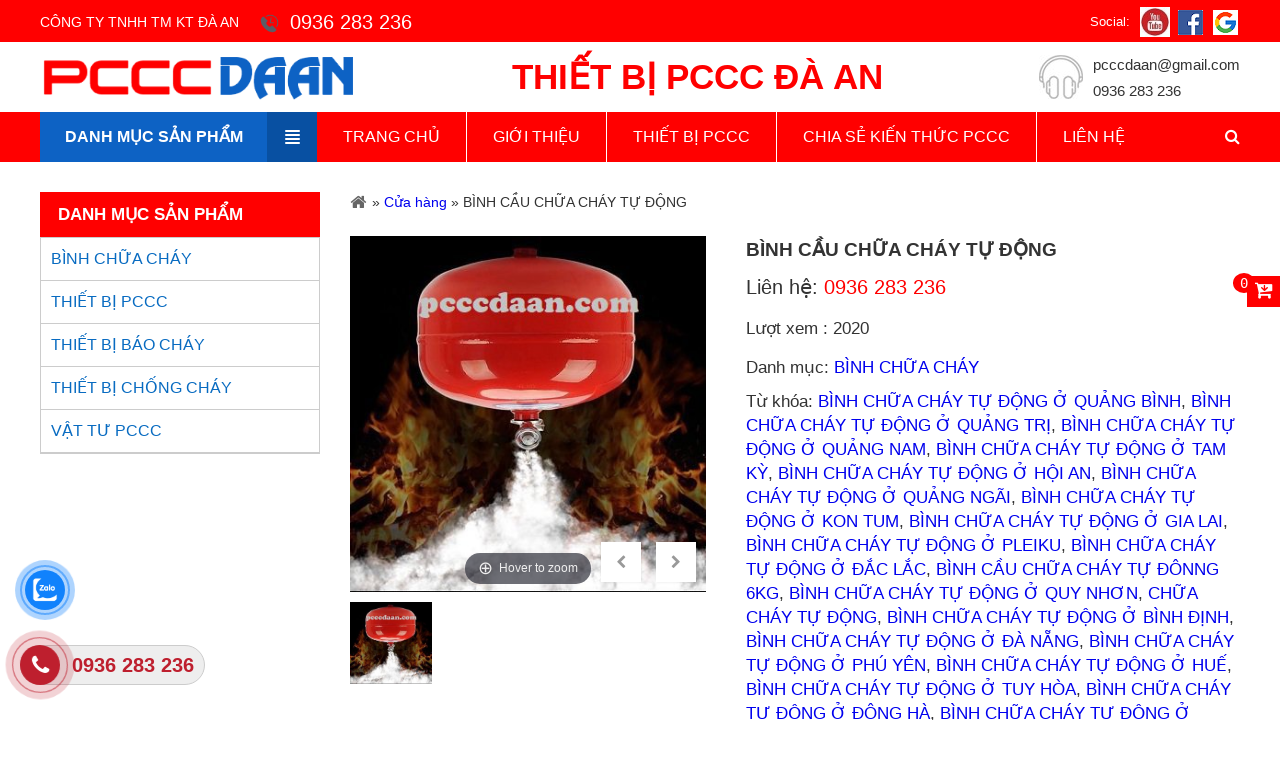

--- FILE ---
content_type: text/html; charset=UTF-8
request_url: https://pcccdaan.com/san-pham/binh-cau-chua-chay-tu-dong/
body_size: 13698
content:
<!doctype html>
<html lang="en">
<head>
	<meta charset="UTF-8">
	<meta name="viewport" content="width=device-width, user-scalable=no, initial-scale=1.0, maximum-scale=1.0, minimum-scale=1.0">
	<meta http-equiv="X-UA-Compatible" content="ie=edge">
    
	<!-- This site is optimized with the Yoast SEO plugin v16.5 - https://yoast.com/wordpress/plugins/seo/ -->
	<title>BÌNH CẦU CHỮA CHÁY TỰ ĐỘNG - THIẾT BỊ PCCC ĐÀ AN</title>
	<meta name="description" content="BÌNH CẦU CHỮA CHÁY TỰ ĐỘNG, THIẾT BỊ PHÒNG CHÁY CHỮA CHÁY, BÌNH CỨU HỎA, VÒI PHUN CHỮA CHÁY, LĂNG PHUN, QUẦN ÁO PCCC, TỦ PCCC" />
	<link rel="canonical" href="https://pcccdaan.com/san-pham/binh-cau-chua-chay-tu-dong/" />
	<meta property="og:locale" content="vi_VN" />
	<meta property="og:type" content="article" />
	<meta property="og:title" content="BÌNH CẦU CHỮA CHÁY TỰ ĐỘNG - THIẾT BỊ PCCC ĐÀ AN" />
	<meta property="og:description" content="BÌNH CẦU CHỮA CHÁY TỰ ĐỘNG, THIẾT BỊ PHÒNG CHÁY CHỮA CHÁY, BÌNH CỨU HỎA, VÒI PHUN CHỮA CHÁY, LĂNG PHUN, QUẦN ÁO PCCC, TỦ PCCC" />
	<meta property="og:url" content="https://pcccdaan.com/san-pham/binh-cau-chua-chay-tu-dong/" />
	<meta property="og:site_name" content="THIẾT BỊ PCCC ĐÀ AN" />
	<meta property="article:modified_time" content="2021-07-20T08:19:06+00:00" />
	<meta property="og:image" content="https://pcccdaan.com/wp-content/uploads/2021/07/binh-cau-chua-chay-tu-dong-1.jpg" />
	<meta property="og:image:width" content="450" />
	<meta property="og:image:height" content="387" />
	<meta name="twitter:card" content="summary_large_image" />
	<meta name="twitter:label1" content="Ước tính thời gian đọc" />
	<meta name="twitter:data1" content="1 phút" />
	<script type="application/ld+json" class="yoast-schema-graph">{"@context":"https://schema.org","@graph":[{"@type":"WebSite","@id":"https://pcccdaan.com/#website","url":"https://pcccdaan.com/","name":"THI\u1ebeT B\u1eca PCCC \u0110\u00c0 AN","description":"NH\u1ea4T TH\u1ee6Y - NH\u00cc H\u1eceA","potentialAction":[{"@type":"SearchAction","target":"https://pcccdaan.com/?s={search_term_string}","query-input":"required name=search_term_string"}],"inLanguage":"vi"},{"@type":"ImageObject","@id":"https://pcccdaan.com/san-pham/binh-cau-chua-chay-tu-dong/#primaryimage","inLanguage":"vi","url":"https://pcccdaan.com/wp-content/uploads/2021/07/binh-cau-chua-chay-tu-dong-1.jpg","contentUrl":"https://pcccdaan.com/wp-content/uploads/2021/07/binh-cau-chua-chay-tu-dong-1.jpg","width":450,"height":387},{"@type":"WebPage","@id":"https://pcccdaan.com/san-pham/binh-cau-chua-chay-tu-dong/#webpage","url":"https://pcccdaan.com/san-pham/binh-cau-chua-chay-tu-dong/","name":"B\u00ccNH C\u1ea6U CH\u1eeeA CH\u00c1Y T\u1ef0 \u0110\u1ed8NG - THI\u1ebeT B\u1eca PCCC \u0110\u00c0 AN","isPartOf":{"@id":"https://pcccdaan.com/#website"},"primaryImageOfPage":{"@id":"https://pcccdaan.com/san-pham/binh-cau-chua-chay-tu-dong/#primaryimage"},"datePublished":"2021-07-20T08:13:13+00:00","dateModified":"2021-07-20T08:19:06+00:00","description":"B\u00ccNH C\u1ea6U CH\u1eeeA CH\u00c1Y T\u1ef0 \u0110\u1ed8NG, THI\u1ebeT B\u1eca PH\u00d2NG CH\u00c1Y CH\u1eeeA CH\u00c1Y, B\u00ccNH C\u1ee8U H\u1eceA, V\u00d2I PHUN CH\u1eeeA CH\u00c1Y, L\u0102NG PHUN, QU\u1ea6N \u00c1O PCCC, T\u1ee6 PCCC","breadcrumb":{"@id":"https://pcccdaan.com/san-pham/binh-cau-chua-chay-tu-dong/#breadcrumb"},"inLanguage":"vi","potentialAction":[{"@type":"ReadAction","target":["https://pcccdaan.com/san-pham/binh-cau-chua-chay-tu-dong/"]}]},{"@type":"BreadcrumbList","@id":"https://pcccdaan.com/san-pham/binh-cau-chua-chay-tu-dong/#breadcrumb","itemListElement":[{"@type":"ListItem","position":1,"name":"Trang ch\u1ee7","item":"https://pcccdaan.com/"},{"@type":"ListItem","position":2,"name":"C\u1eeda h\u00e0ng","item":"https://pcccdaan.com/cua-hang/"},{"@type":"ListItem","position":3,"name":"B\u00ccNH C\u1ea6U CH\u1eeeA CH\u00c1Y T\u1ef0 \u0110\u1ed8NG"}]}]}</script>
	<!-- / Yoast SEO plugin. -->



<!-- Tối ưu hóa công cụ tìm kiếm bởi Rank Math - https://rankmath.com/ -->
<title>BÌNH CẦU CHỮA CHÁY TỰ ĐỘNG - THIẾT BỊ PCCC ĐÀ AN</title>
<meta name="description" content="- Bình cầu chữa cháy tự động"/>
<meta name="robots" content="index, follow, max-snippet:-1, max-video-preview:-1, max-image-preview:large"/>
<link rel="canonical" href="https://pcccdaan.com/san-pham/binh-cau-chua-chay-tu-dong/" />
<meta property="og:locale" content="vi_VN" />
<meta property="og:type" content="product" />
<meta property="og:title" content="BÌNH CẦU CHỮA CHÁY TỰ ĐỘNG - THIẾT BỊ PCCC ĐÀ AN" />
<meta property="og:description" content="- Bình cầu chữa cháy tự động" />
<meta property="og:url" content="https://pcccdaan.com/san-pham/binh-cau-chua-chay-tu-dong/" />
<meta property="og:site_name" content="THIẾT BỊ PCCC ĐÀ AN" />
<meta property="og:updated_time" content="2021-07-20T15:19:06+07:00" />
<meta property="og:image" content="https://pcccdaan.com/wp-content/uploads/2021/07/binh-cau-chua-chay-tu-dong-1.jpg" />
<meta property="og:image:secure_url" content="https://pcccdaan.com/wp-content/uploads/2021/07/binh-cau-chua-chay-tu-dong-1.jpg" />
<meta property="og:image:width" content="450" />
<meta property="og:image:height" content="387" />
<meta property="og:image:alt" content="BÌNH CẦU CHỮA CHÁY TỰ ĐỘNG" />
<meta property="og:image:type" content="image/jpeg" />
<meta property="product:price:currency" content="VND" />
<meta property="product:availability" content="instock" />
<meta name="twitter:card" content="summary_large_image" />
<meta name="twitter:title" content="BÌNH CẦU CHỮA CHÁY TỰ ĐỘNG - THIẾT BỊ PCCC ĐÀ AN" />
<meta name="twitter:description" content="- Bình cầu chữa cháy tự động" />
<meta name="twitter:image" content="https://pcccdaan.com/wp-content/uploads/2021/07/binh-cau-chua-chay-tu-dong-1.jpg" />
<meta name="twitter:label1" content="Giá" />
<meta name="twitter:data1" content="0&#8363;" />
<meta name="twitter:label2" content="Tình trạng sẵn có" />
<meta name="twitter:data2" content="Còn hàng" />
<script type="application/ld+json" class="rank-math-schema">{"@context":"https://schema.org","@graph":[{"@type":"Organization","@id":"https://pcccdaan.com/#organization","name":"THI\u1ebeT B\u1eca PCCC \u0110\u00c0 AN"},{"@type":"WebSite","@id":"https://pcccdaan.com/#website","url":"https://pcccdaan.com","name":"THI\u1ebeT B\u1eca PCCC \u0110\u00c0 AN","publisher":{"@id":"https://pcccdaan.com/#organization"},"inLanguage":"vi"},{"@type":"ImageObject","@id":"https://pcccdaan.com/wp-content/uploads/2021/07/binh-cau-chua-chay-tu-dong-1.jpg","url":"https://pcccdaan.com/wp-content/uploads/2021/07/binh-cau-chua-chay-tu-dong-1.jpg","width":"450","height":"387","inLanguage":"vi"},{"@type":"ItemPage","@id":"https://pcccdaan.com/san-pham/binh-cau-chua-chay-tu-dong/#webpage","url":"https://pcccdaan.com/san-pham/binh-cau-chua-chay-tu-dong/","name":"B\u00ccNH C\u1ea6U CH\u1eeeA CH\u00c1Y T\u1ef0 \u0110\u1ed8NG - THI\u1ebeT B\u1eca PCCC \u0110\u00c0 AN","datePublished":"2021-07-20T15:13:13+07:00","dateModified":"2021-07-20T15:19:06+07:00","isPartOf":{"@id":"https://pcccdaan.com/#website"},"primaryImageOfPage":{"@id":"https://pcccdaan.com/wp-content/uploads/2021/07/binh-cau-chua-chay-tu-dong-1.jpg"},"inLanguage":"vi"},{"@type":"Product","name":"B\u00ccNH C\u1ea6U CH\u1eeeA CH\u00c1Y T\u1ef0 \u0110\u1ed8NG - THI\u1ebeT B\u1eca PCCC \u0110\u00c0 AN","description":"- B\u00ecnh c\u1ea7u ch\u1eefa ch\u00e1y t\u1ef1 \u0111\u1ed9ng","category":"B\u00ccNH CH\u1eeeA CH\u00c1Y","mainEntityOfPage":{"@id":"https://pcccdaan.com/san-pham/binh-cau-chua-chay-tu-dong/#webpage"},"image":[{"@type":"ImageObject","url":"https://pcccdaan.com/wp-content/uploads/2021/07/binh-cau-chua-chay-tu-dong-1.jpg","height":"387","width":"450"}],"@id":"https://pcccdaan.com/san-pham/binh-cau-chua-chay-tu-dong/#richSnippet"}]}</script>
<!-- /Plugin SEO WordPress Rank Math -->

<link rel='dns-prefetch' href='//cdnjs.cloudflare.com' />
<link rel='dns-prefetch' href='//code.jquery.com' />
<link rel='dns-prefetch' href='//s7.addthis.com' />
<link rel='dns-prefetch' href='//sp.zalo.me' />
<link rel="alternate" type="application/rss+xml" title="THIẾT BỊ PCCC ĐÀ AN &raquo; BÌNH CẦU CHỮA CHÁY TỰ ĐỘNG Dòng phản hồi" href="https://pcccdaan.com/san-pham/binh-cau-chua-chay-tu-dong/feed/" />
<link rel='stylesheet' id='gaumap-css-jquery-ui-css' href='https://cdnjs.cloudflare.com/ajax/libs/jqueryui/1.12.1/jquery-ui.min.css?ver=0.1.0' type='text/css' media='all' />
<link rel='stylesheet' id='gaumap-css-jquery-ui-theme-css' href='https://cdnjs.cloudflare.com/ajax/libs/jqueryui/1.12.1/jquery-ui.theme.min.css?ver=0.1.0' type='text/css' media='all' />
<link rel='stylesheet' id='gaumap-css-util-css' href='https://pcccdaan.com/wp-content/themes/nrglobal/framework/assets/css/util.css?ver=0.1.0' type='text/css' media='all' />
<link rel='stylesheet' id='gaumap-css-sweetalert2-css' href='https://pcccdaan.com/wp-content/themes/nrglobal/framework/assets/css/sweetalert2.min.css?ver=0.1.0' type='text/css' media='all' />
<link rel='stylesheet' id='gaumap-css-1-css' href='https://cdnjs.cloudflare.com/ajax/libs/font-awesome/4.7.0/css/font-awesome.css?ver=0.1.0' type='text/css' media='all' />
<link rel='stylesheet' id='gaumap-css-2-css' href='https://pcccdaan.com/wp-content/themes/nrglobal/resources/js/magiczoomplus/magiczoomplus.css?ver=0.1.0' type='text/css' media='all' />
<link rel='stylesheet' id='gaumap-css-3-css' href='https://pcccdaan.com/wp-content/themes/nrglobal/resources/css/style.css?ver=0.1.0' type='text/css' media='all' />
<link rel='stylesheet' id='gaumap-css-theme-css' href='https://pcccdaan.com/wp-content/themes/nrglobal/resources/css/theme.css?ver=0.1.0' type='text/css' media='all' />
<link rel='stylesheet' id='gaumap-css-style-css' href='https://pcccdaan.com/wp-content/themes/nrglobal/style.css?ver=0.1.0' type='text/css' media='all' />
<link rel='stylesheet' id='wp-block-library-css' href='https://pcccdaan.com/wp-includes/css/dist/block-library/style.min.css?ver=6.3.7' type='text/css' media='all' />
<link rel='stylesheet' id='wc-block-vendors-style-css' href='https://pcccdaan.com/wp-content/plugins/woocommerce/packages/woocommerce-blocks/build/vendors-style.css?ver=5.1.0' type='text/css' media='all' />
<link rel='stylesheet' id='wc-block-style-css' href='https://pcccdaan.com/wp-content/plugins/woocommerce/packages/woocommerce-blocks/build/style.css?ver=5.1.0' type='text/css' media='all' />
<style id='classic-theme-styles-inline-css' type='text/css'>
/*! This file is auto-generated */
.wp-block-button__link{color:#fff;background-color:#32373c;border-radius:9999px;box-shadow:none;text-decoration:none;padding:calc(.667em + 2px) calc(1.333em + 2px);font-size:1.125em}.wp-block-file__button{background:#32373c;color:#fff;text-decoration:none}
</style>
<style id='global-styles-inline-css' type='text/css'>
body{--wp--preset--color--black: #000000;--wp--preset--color--cyan-bluish-gray: #abb8c3;--wp--preset--color--white: #ffffff;--wp--preset--color--pale-pink: #f78da7;--wp--preset--color--vivid-red: #cf2e2e;--wp--preset--color--luminous-vivid-orange: #ff6900;--wp--preset--color--luminous-vivid-amber: #fcb900;--wp--preset--color--light-green-cyan: #7bdcb5;--wp--preset--color--vivid-green-cyan: #00d084;--wp--preset--color--pale-cyan-blue: #8ed1fc;--wp--preset--color--vivid-cyan-blue: #0693e3;--wp--preset--color--vivid-purple: #9b51e0;--wp--preset--gradient--vivid-cyan-blue-to-vivid-purple: linear-gradient(135deg,rgba(6,147,227,1) 0%,rgb(155,81,224) 100%);--wp--preset--gradient--light-green-cyan-to-vivid-green-cyan: linear-gradient(135deg,rgb(122,220,180) 0%,rgb(0,208,130) 100%);--wp--preset--gradient--luminous-vivid-amber-to-luminous-vivid-orange: linear-gradient(135deg,rgba(252,185,0,1) 0%,rgba(255,105,0,1) 100%);--wp--preset--gradient--luminous-vivid-orange-to-vivid-red: linear-gradient(135deg,rgba(255,105,0,1) 0%,rgb(207,46,46) 100%);--wp--preset--gradient--very-light-gray-to-cyan-bluish-gray: linear-gradient(135deg,rgb(238,238,238) 0%,rgb(169,184,195) 100%);--wp--preset--gradient--cool-to-warm-spectrum: linear-gradient(135deg,rgb(74,234,220) 0%,rgb(151,120,209) 20%,rgb(207,42,186) 40%,rgb(238,44,130) 60%,rgb(251,105,98) 80%,rgb(254,248,76) 100%);--wp--preset--gradient--blush-light-purple: linear-gradient(135deg,rgb(255,206,236) 0%,rgb(152,150,240) 100%);--wp--preset--gradient--blush-bordeaux: linear-gradient(135deg,rgb(254,205,165) 0%,rgb(254,45,45) 50%,rgb(107,0,62) 100%);--wp--preset--gradient--luminous-dusk: linear-gradient(135deg,rgb(255,203,112) 0%,rgb(199,81,192) 50%,rgb(65,88,208) 100%);--wp--preset--gradient--pale-ocean: linear-gradient(135deg,rgb(255,245,203) 0%,rgb(182,227,212) 50%,rgb(51,167,181) 100%);--wp--preset--gradient--electric-grass: linear-gradient(135deg,rgb(202,248,128) 0%,rgb(113,206,126) 100%);--wp--preset--gradient--midnight: linear-gradient(135deg,rgb(2,3,129) 0%,rgb(40,116,252) 100%);--wp--preset--font-size--small: 13px;--wp--preset--font-size--medium: 20px;--wp--preset--font-size--large: 36px;--wp--preset--font-size--x-large: 42px;--wp--preset--spacing--20: 0.44rem;--wp--preset--spacing--30: 0.67rem;--wp--preset--spacing--40: 1rem;--wp--preset--spacing--50: 1.5rem;--wp--preset--spacing--60: 2.25rem;--wp--preset--spacing--70: 3.38rem;--wp--preset--spacing--80: 5.06rem;--wp--preset--shadow--natural: 6px 6px 9px rgba(0, 0, 0, 0.2);--wp--preset--shadow--deep: 12px 12px 50px rgba(0, 0, 0, 0.4);--wp--preset--shadow--sharp: 6px 6px 0px rgba(0, 0, 0, 0.2);--wp--preset--shadow--outlined: 6px 6px 0px -3px rgba(255, 255, 255, 1), 6px 6px rgba(0, 0, 0, 1);--wp--preset--shadow--crisp: 6px 6px 0px rgba(0, 0, 0, 1);}:where(.is-layout-flex){gap: 0.5em;}:where(.is-layout-grid){gap: 0.5em;}body .is-layout-flow > .alignleft{float: left;margin-inline-start: 0;margin-inline-end: 2em;}body .is-layout-flow > .alignright{float: right;margin-inline-start: 2em;margin-inline-end: 0;}body .is-layout-flow > .aligncenter{margin-left: auto !important;margin-right: auto !important;}body .is-layout-constrained > .alignleft{float: left;margin-inline-start: 0;margin-inline-end: 2em;}body .is-layout-constrained > .alignright{float: right;margin-inline-start: 2em;margin-inline-end: 0;}body .is-layout-constrained > .aligncenter{margin-left: auto !important;margin-right: auto !important;}body .is-layout-constrained > :where(:not(.alignleft):not(.alignright):not(.alignfull)){max-width: var(--wp--style--global--content-size);margin-left: auto !important;margin-right: auto !important;}body .is-layout-constrained > .alignwide{max-width: var(--wp--style--global--wide-size);}body .is-layout-flex{display: flex;}body .is-layout-flex{flex-wrap: wrap;align-items: center;}body .is-layout-flex > *{margin: 0;}body .is-layout-grid{display: grid;}body .is-layout-grid > *{margin: 0;}:where(.wp-block-columns.is-layout-flex){gap: 2em;}:where(.wp-block-columns.is-layout-grid){gap: 2em;}:where(.wp-block-post-template.is-layout-flex){gap: 1.25em;}:where(.wp-block-post-template.is-layout-grid){gap: 1.25em;}.has-black-color{color: var(--wp--preset--color--black) !important;}.has-cyan-bluish-gray-color{color: var(--wp--preset--color--cyan-bluish-gray) !important;}.has-white-color{color: var(--wp--preset--color--white) !important;}.has-pale-pink-color{color: var(--wp--preset--color--pale-pink) !important;}.has-vivid-red-color{color: var(--wp--preset--color--vivid-red) !important;}.has-luminous-vivid-orange-color{color: var(--wp--preset--color--luminous-vivid-orange) !important;}.has-luminous-vivid-amber-color{color: var(--wp--preset--color--luminous-vivid-amber) !important;}.has-light-green-cyan-color{color: var(--wp--preset--color--light-green-cyan) !important;}.has-vivid-green-cyan-color{color: var(--wp--preset--color--vivid-green-cyan) !important;}.has-pale-cyan-blue-color{color: var(--wp--preset--color--pale-cyan-blue) !important;}.has-vivid-cyan-blue-color{color: var(--wp--preset--color--vivid-cyan-blue) !important;}.has-vivid-purple-color{color: var(--wp--preset--color--vivid-purple) !important;}.has-black-background-color{background-color: var(--wp--preset--color--black) !important;}.has-cyan-bluish-gray-background-color{background-color: var(--wp--preset--color--cyan-bluish-gray) !important;}.has-white-background-color{background-color: var(--wp--preset--color--white) !important;}.has-pale-pink-background-color{background-color: var(--wp--preset--color--pale-pink) !important;}.has-vivid-red-background-color{background-color: var(--wp--preset--color--vivid-red) !important;}.has-luminous-vivid-orange-background-color{background-color: var(--wp--preset--color--luminous-vivid-orange) !important;}.has-luminous-vivid-amber-background-color{background-color: var(--wp--preset--color--luminous-vivid-amber) !important;}.has-light-green-cyan-background-color{background-color: var(--wp--preset--color--light-green-cyan) !important;}.has-vivid-green-cyan-background-color{background-color: var(--wp--preset--color--vivid-green-cyan) !important;}.has-pale-cyan-blue-background-color{background-color: var(--wp--preset--color--pale-cyan-blue) !important;}.has-vivid-cyan-blue-background-color{background-color: var(--wp--preset--color--vivid-cyan-blue) !important;}.has-vivid-purple-background-color{background-color: var(--wp--preset--color--vivid-purple) !important;}.has-black-border-color{border-color: var(--wp--preset--color--black) !important;}.has-cyan-bluish-gray-border-color{border-color: var(--wp--preset--color--cyan-bluish-gray) !important;}.has-white-border-color{border-color: var(--wp--preset--color--white) !important;}.has-pale-pink-border-color{border-color: var(--wp--preset--color--pale-pink) !important;}.has-vivid-red-border-color{border-color: var(--wp--preset--color--vivid-red) !important;}.has-luminous-vivid-orange-border-color{border-color: var(--wp--preset--color--luminous-vivid-orange) !important;}.has-luminous-vivid-amber-border-color{border-color: var(--wp--preset--color--luminous-vivid-amber) !important;}.has-light-green-cyan-border-color{border-color: var(--wp--preset--color--light-green-cyan) !important;}.has-vivid-green-cyan-border-color{border-color: var(--wp--preset--color--vivid-green-cyan) !important;}.has-pale-cyan-blue-border-color{border-color: var(--wp--preset--color--pale-cyan-blue) !important;}.has-vivid-cyan-blue-border-color{border-color: var(--wp--preset--color--vivid-cyan-blue) !important;}.has-vivid-purple-border-color{border-color: var(--wp--preset--color--vivid-purple) !important;}.has-vivid-cyan-blue-to-vivid-purple-gradient-background{background: var(--wp--preset--gradient--vivid-cyan-blue-to-vivid-purple) !important;}.has-light-green-cyan-to-vivid-green-cyan-gradient-background{background: var(--wp--preset--gradient--light-green-cyan-to-vivid-green-cyan) !important;}.has-luminous-vivid-amber-to-luminous-vivid-orange-gradient-background{background: var(--wp--preset--gradient--luminous-vivid-amber-to-luminous-vivid-orange) !important;}.has-luminous-vivid-orange-to-vivid-red-gradient-background{background: var(--wp--preset--gradient--luminous-vivid-orange-to-vivid-red) !important;}.has-very-light-gray-to-cyan-bluish-gray-gradient-background{background: var(--wp--preset--gradient--very-light-gray-to-cyan-bluish-gray) !important;}.has-cool-to-warm-spectrum-gradient-background{background: var(--wp--preset--gradient--cool-to-warm-spectrum) !important;}.has-blush-light-purple-gradient-background{background: var(--wp--preset--gradient--blush-light-purple) !important;}.has-blush-bordeaux-gradient-background{background: var(--wp--preset--gradient--blush-bordeaux) !important;}.has-luminous-dusk-gradient-background{background: var(--wp--preset--gradient--luminous-dusk) !important;}.has-pale-ocean-gradient-background{background: var(--wp--preset--gradient--pale-ocean) !important;}.has-electric-grass-gradient-background{background: var(--wp--preset--gradient--electric-grass) !important;}.has-midnight-gradient-background{background: var(--wp--preset--gradient--midnight) !important;}.has-small-font-size{font-size: var(--wp--preset--font-size--small) !important;}.has-medium-font-size{font-size: var(--wp--preset--font-size--medium) !important;}.has-large-font-size{font-size: var(--wp--preset--font-size--large) !important;}.has-x-large-font-size{font-size: var(--wp--preset--font-size--x-large) !important;}
.wp-block-navigation a:where(:not(.wp-element-button)){color: inherit;}
:where(.wp-block-post-template.is-layout-flex){gap: 1.25em;}:where(.wp-block-post-template.is-layout-grid){gap: 1.25em;}
:where(.wp-block-columns.is-layout-flex){gap: 2em;}:where(.wp-block-columns.is-layout-grid){gap: 2em;}
.wp-block-pullquote{font-size: 1.5em;line-height: 1.6;}
</style>
<link rel='stylesheet' id='woocommerce-layout-css' href='https://pcccdaan.com/wp-content/plugins/woocommerce/assets/css/woocommerce-layout.css?ver=5.4.1' type='text/css' media='all' />
<link rel='stylesheet' id='woocommerce-smallscreen-css' href='https://pcccdaan.com/wp-content/plugins/woocommerce/assets/css/woocommerce-smallscreen.css?ver=5.4.1' type='text/css' media='only screen and (max-width: 768px)' />
<link rel='stylesheet' id='woocommerce-general-css' href='https://pcccdaan.com/wp-content/plugins/woocommerce/assets/css/woocommerce.css?ver=5.4.1' type='text/css' media='all' />
<style id='woocommerce-inline-inline-css' type='text/css'>
.woocommerce form .form-row .required { visibility: visible; }
</style>
<link rel='stylesheet' id='cmoz-style-css' href='https://pcccdaan.com/wp-content/plugins/contact-me-on-zalo/assets/css/style-2.css?ver=1.0.4' type='text/css' media='all' />
<script type='text/javascript' src='https://pcccdaan.com/wp-includes/js/jquery/jquery.min.js?ver=3.7.0' id='jquery-core-js'></script>
<script type='text/javascript' src='https://pcccdaan.com/wp-includes/js/jquery/jquery-migrate.min.js?ver=3.4.1' id='jquery-migrate-js'></script>
<link rel="https://api.w.org/" href="https://pcccdaan.com/wp-json/" /><link rel="alternate" type="application/json" href="https://pcccdaan.com/wp-json/wp/v2/product/250" /><link rel="EditURI" type="application/rsd+xml" title="RSD" href="https://pcccdaan.com/xmlrpc.php?rsd" />
<meta name="generator" content="WordPress 6.3.7" />
<link rel='shortlink' href='https://pcccdaan.com/?p=250' />
<link rel="alternate" type="application/json+oembed" href="https://pcccdaan.com/wp-json/oembed/1.0/embed?url=https%3A%2F%2Fpcccdaan.com%2Fsan-pham%2Fbinh-cau-chua-chay-tu-dong%2F" />
<link rel="alternate" type="text/xml+oembed" href="https://pcccdaan.com/wp-json/oembed/1.0/embed?url=https%3A%2F%2Fpcccdaan.com%2Fsan-pham%2Fbinh-cau-chua-chay-tu-dong%2F&#038;format=xml" />
<!-- Analytics by WP-Statistics v13.0.8 - https://wp-statistics.com/ -->
	<noscript><style>.woocommerce-product-gallery{ opacity: 1 !important; }</style></noscript>
	<meta http-equiv="Content-Type" content="text/html;charset=utf-8"/>
                    <meta name="viewport" content="width=device-width, initial-scale=1.0, minimum-scale=1.0">
                    <meta name="author" content="NR Global" />
                    <meta name="copyright" content="NR Global [info@nrglobal.vn] [https://nrglobal.vn]" />
                    <meta http-equiv="Content-Language" content="vi"/>
                    <meta http-equiv="X-UA-Compatible" content="IE=edge"/>
                    <meta name="title" content="BÌNH CẦU CHỮA CHÁY TỰ ĐỘNG - THIẾT BỊ PCCC ĐÀ AN"/>
                    <meta name="description" content=""/>
                    <meta name="keywords" content=""/>
                    <meta itemprop="name" content="BÌNH CẦU CHỮA CHÁY TỰ ĐỘNG - THIẾT BỊ PCCC ĐÀ AN">
                    <meta itemprop="description" content="">
                    <meta itemprop="image" content="https://pcccdaan.com/wp-content/uploads/binh-cau-chua-chay-tu-dong-1-1200x628.jpg">
                    <link rel="icon" href="https://pcccdaan.com/wp-content/uploads/2021/06/logo-pccc-150x61.png" type="image/x-icon"/>
                    <link rel="shortcut icon" href="https://pcccdaan.com/wp-content/uploads/2021/06/logo-pccc-150x61.png" type="image/x-icon" />
                    <link rel="apple-touch-icon" href="https://pcccdaan.com/wp-content/uploads/2021/06/logo-pccc-150x61.png" type="image/x-icon" />
                    <meta name="twitter:card" content="summary_large_image">
                    <meta name="twitter:site" content="@publisher_handle">
                    <meta name="twitter:title" content="BÌNH CẦU CHỮA CHÁY TỰ ĐỘNG - THIẾT BỊ PCCC ĐÀ AN">
                    <meta name="twitter:description" content="">
                    <meta name="twitter:creator" content="@author_handle">
                    <meta name="twitter:image:src" content="https://pcccdaan.com/wp-content/uploads/binh-cau-chua-chay-tu-dong-1-1200x628.jpg">
                    <meta property="og:site_name" content="THIẾT BỊ PCCC ĐÀ AN"/>
                    <meta property="og:title" content="BÌNH CẦU CHỮA CHÁY TỰ ĐỘNG - THIẾT BỊ PCCC ĐÀ AN"/>
                    <meta property="og:url" content="{{ $url }}"/>
                    <meta property="og:image" content="https://pcccdaan.com/wp-content/uploads/binh-cau-chua-chay-tu-dong-1-1200x628.jpg"/>
                    <meta property="og:description" content=""/>
                    <!--[if lt IE 9]>
                    <script src="//oss.maxcdn.com/html5shiv/3.7.2/html5shiv.min.js"></script>
                    <script src="//oss.maxcdn.com/respond/1.4.2/respond.min.js"></script>
                    <![endif]-->    <div id="fb-root"></div>
    <script>
        (function (d, s, id) {
            var js, fjs = d.getElementsByTagName(s)[0];
            if (d.getElementById(id)) return;
            js = d.createElement(s);
            js.id = id;
            js.src = 'https://connect.facebook.net/vi_VN/sdk.js#xfbml=1&version=v3.0&appId=868416699997009&autoLogAppEvents=1';
            fjs.parentNode.insertBefore(js, fjs);
        }(document, 'script', 'facebook-jssdk'));
    </script>
</head>
<body data-rsssl=1 class="product-template-default single single-product postid-250 theme-nrglobal woocommerce woocommerce-page woocommerce-no-js">
	<div id="container">
		<header id="header">
            <div class="header_top">
                <div class="container_main">
                    <div class="p_top">
                        <p>CÔNG TY TNHH TM KT ĐÀ AN</p>
                        <p><img src="https://pcccdaan.com/wp-content/themes/nrglobal/resources/images/icon_phone.png" alt="icon phone" width="20px"> 0936 283 236</p>
                    </div>
                    <div class="social">
                        <span>Social: </span>
                        <a target="blank" href="https://www.youtube.com/">
                            <img src="https://pcccdaan.com/wp-content/themes/nrglobal/resources/images/293719323684831.jpg" alt="yotube">
                        </a>
                        </a>
                        <a target="blank" href="https://www.facebook.com/baolaodongdanang">
                            <img src="https://pcccdaan.com/wp-content/themes/nrglobal/resources/images/488321308850874.png" alt="Face">
                        </a>
                        <a target="blank" href="">
                            <img src="https://pcccdaan.com/wp-content/themes/nrglobal/resources/images/292511818250816.png" alt="Google">
                        </a>
                    </div>
                </div>
            </div>
            <div class="header">
                <div class="box_header">
                    <div class="container_main">
                        <div class="logo">
                            <a href="/">
                                <img src="https://pcccdaan.com/wp-content/uploads/2021/06/logo-pccc.png" alt="CÔNG TY TNHH TM KT ĐÀ AN">
                            </a>
                        </div>
                        <div class="timkiem_menu text-center">
                            <h1>THIẾT BỊ PCCC ĐÀ AN</h1>
                        </div>
                        <div class="hotline">
                            <img src="https://pcccdaan.com/wp-content/themes/nrglobal/resources/images/icon_hotline.jpg" alt="icon hotline">
                            <div>
                                <p>pcccdaan@gmail.com</p>
                                <p>0936 283 236</p>
                            </div>
                        </div>
                    </div>
                </div>
            </div>
            <div class="mini-cart"><a href="https://pcccdaan.com/gio-hang/"><i class="fa fa-cart-arrow-down"></i><span class="num_cart">0</span></a></div>
        </header>
        <div id="main_menu">
            <div class="box_menu clearfix">
                <div class="container_main">
                    <div class="menu">
                        <div class="title_danhmuc">
                            <h2>Danh mục sản phẩm</h2>
                            <div class="danhmuc">
                                <div class="box_left">
                                    <ul>
                                                                                            <li><a href="https://pcccdaan.com/loai-san-pham/binh-chua-chay/">BÌNH CHỮA CHÁY</a>
                                                                                                            <ul class="transition">
                                                                                                                    </ul>
                                                                                                        </li>
                                                                                            <li><a href="https://pcccdaan.com/loai-san-pham/thiet-bi-pccc/">THIẾT BỊ PCCC</a>
                                                                                                            <ul class="transition">
                                                                                                                    </ul>
                                                                                                        </li>
                                                                                            <li><a href="https://pcccdaan.com/loai-san-pham/thiet-bi-bao-chay/">THIẾT BỊ BÁO CHÁY</a>
                                                                                                            <ul class="transition">
                                                                                                                    </ul>
                                                                                                        </li>
                                                                                            <li><a href="https://pcccdaan.com/loai-san-pham/thiet-bi-chong-chay/">THIẾT BỊ CHỐNG CHÁY</a>
                                                                                                            <ul class="transition">
                                                                                                                    </ul>
                                                                                                        </li>
                                                                                            <li><a href="https://pcccdaan.com/loai-san-pham/vat-tu-pccc/">VẬT TƯ PCCC</a>
                                                                                                            <ul class="transition">
                                                                                                                    </ul>
                                                                                                        </li>
                                                                            </ul>
                                </div>
                            </div>
                        </div>
                        <nav id="smoothmenu1" class="ddsmoothmenu">
                            
                            <ul id="menu-primary-menu" class=""><li id="menu-item-81" class="menu-item menu-item-type-custom menu-item-object-custom menu-item-81"><a href="/">Trang chủ</a></li>
<li id="menu-item-83" class="menu-item menu-item-type-post_type menu-item-object-page menu-item-83"><a href="https://pcccdaan.com/thiet-bi-pccc-da-nang/">Giới thiệu</a></li>
<li id="menu-item-85" class="menu-item menu-item-type-post_type menu-item-object-page current_page_parent menu-item-85"><a href="https://pcccdaan.com/cua-hang/">Thiết bị PCCC</a></li>
<li id="menu-item-86" class="menu-item menu-item-type-taxonomy menu-item-object-category menu-item-86"><a href="https://pcccdaan.com/chuyen-muc/tin-tuc/">Chia sẻ kiến thức PCCC</a></li>
<li id="menu-item-82" class="menu-item menu-item-type-post_type menu-item-object-page menu-item-82"><a href="https://pcccdaan.com/lien-he/">Liên hệ</a></li>
</ul>                        </nav>
                        <div class="search-pro">
                            <span data-toggle="collapse" data-target="#frm-search">
                                <i class="fa fa-search" aria-hidden="true"></i>
                            </span>
                            <form action="https://pcccdaan.com/" method="get" id="frm-search" class="collapse frm-search position-absolute">
                                <div class="input-group position-relative">
                                    <input type="hidden" name="post_type" value="product">
                                    <input name="s" id="s" class="form-control" placeholder="Bạn cần tìm gì ?" aria-describedby="helpId" required>
                                    <div class="input-group-btn">
                                        <button class="btn btn-default position-absolute" type="submit">
                                            <i class="fa fa-search fa-fw"></i>
                                        </button>
                                    </div>
                                </div>
                            </form>
                        </div>
                        <div class="menu_mobile">
                            <a href="#menu">
                                <i class="fa fa-bars" aria-hidden="true"></i>
                            </a>
                        </div>
                        <div class="hotline_mobile">
                            <a class="blink_me" href="tel:0936 283 236">
                                <i class="fa fa-phone" aria-hidden="true"></i>
                                0936 283 236 </a>
                        </div>
                    </div>
                </div>
            </div>
            <nav id="menu" class="mm-menu mm-offcanvas">
                
                <ul id="menu-primary-menu-1" class=""><li class="menu-item menu-item-type-custom menu-item-object-custom menu-item-81"><a href="/">Trang chủ</a></li>
<li class="menu-item menu-item-type-post_type menu-item-object-page menu-item-83"><a href="https://pcccdaan.com/thiet-bi-pccc-da-nang/">Giới thiệu</a></li>
<li class="menu-item menu-item-type-post_type menu-item-object-page current_page_parent menu-item-85"><a href="https://pcccdaan.com/cua-hang/">Thiết bị PCCC</a></li>
<li class="menu-item menu-item-type-taxonomy menu-item-object-category menu-item-86"><a href="https://pcccdaan.com/chuyen-muc/tin-tuc/">Chia sẻ kiến thức PCCC</a></li>
<li class="menu-item menu-item-type-post_type menu-item-object-page menu-item-82"><a href="https://pcccdaan.com/lien-he/">Liên hệ</a></li>
</ul>            </nav>
        </div><main id="main">
    <div id="content">
        <div class="container_main clearfix">
            <div class="content_right">
                <div class="breadcrumb">
                    <span><span><a href="https://pcccdaan.com/">Trang chủ</a> » <span><a href="https://pcccdaan.com/cua-hang/">Cửa hàng</a> » <span class="breadcrumb_last" aria-current="page">BÌNH CẦU CHỮA CHÁY TỰ ĐỘNG</span></span></span></span>                </div>
                <div class="content_product clearfix">
                    <div class="frame_images">
                        <div class="clearfix">
                            <div class="app-figure" id="zoom-fig">
                                <div id="slick1">
                                    <a href="https://pcccdaan.com/wp-content/uploads/2021/07/binh-cau-chua-chay-tu-dong-1.jpg" id="Zoom-1" class="MagicZoom" title="BÌNH CẦU CHỮA CHÁY TỰ ĐỘNG">
                                        <img src="https://pcccdaan.com/wp-content/uploads/binh-cau-chua-chay-tu-dong-1-540x540.jpg" alt="BÌNH CẦU CHỮA CHÁY TỰ ĐỘNG">
                                    </a>
                                                                    </div>
                                <div class=" button-slick">
                                    <div class="prev_sub_news"><i class="fa fa-chevron-left"></i></div>
                                    <div class="next_sub_news"><i class="fa fa-chevron-right"></i></div>
                                </div>
                            </div>
                            <div class="selectors">
                                <div class="list_carousel">
                                    <div class="margin-zoom">
                                        <div id="slick">
                                            <div class="items_zoom">
                                                <div class="items_zoom1">
                                                    <img src="https://pcccdaan.com/wp-content/uploads/binh-cau-chua-chay-tu-dong-1-215x215.jpg" alt="BÌNH CẦU CHỮA CHÁY TỰ ĐỘNG" width="100%">
                                                </div>
                                            </div>
                                                                                    </div>
                                    </div>
                                </div>
                            </div>
                        </div>
                    </div>
                    <ul class="des-product">
                        <h1>BÌNH CẦU CHỮA CHÁY TỰ ĐỘNG</h1>
                        <li>
                                                                <div class="price-final_price">
                <p>Liên hệ: <span><a href="tel:0936 283 236" style="color: #ff0000">0936 283 236</a> </span></p>
            </div>
                                    </li>
                                                <li>
                            <div class="des-product-sub">Lượt xem :  2020</div>
                        </li>
                        <li>
                            Danh mục: <a href="https://pcccdaan.com/loai-san-pham/binh-chua-chay/" rel="tag">BÌNH CHỮA CHÁY</a> 
                        </li>
                        <li>
                            Từ khóa: 
                            <a href="https://pcccdaan.com/tu-khoa/binh-chua-chay-tu-dong-o-quang-binh/">BÌNH CHỮA CHÁY TỰ ĐỘNG Ở QUẢNG BÌNH</a>, <a href="https://pcccdaan.com/tu-khoa/binh-chua-chay-tu-dong-o-quang-tri/">BÌNH CHỮA CHÁY TỰ ĐỘNG Ở QUẢNG TRỊ</a>, <a href="https://pcccdaan.com/tu-khoa/binh-chua-chay-tu-dong-o-quang-nam/">BÌNH CHỮA CHÁY TỰ ĐỘNG Ở QUẢNG NAM</a>, <a href="https://pcccdaan.com/tu-khoa/binh-chua-chay-tu-dong-o-tam-ky/">BÌNH CHỮA CHÁY TỰ ĐỘNG Ở TAM KỲ</a>, <a href="https://pcccdaan.com/tu-khoa/binh-chua-chay-tu-dong-o-hoi-an/">BÌNH CHỮA CHÁY TỰ ĐỘNG Ở HỘI AN</a>, <a href="https://pcccdaan.com/tu-khoa/binh-chua-chay-tu-dong-o-quang-ngai/">BÌNH CHỮA CHÁY TỰ ĐỘNG Ở QUẢNG NGÃI</a>, <a href="https://pcccdaan.com/tu-khoa/binh-chua-chay-tu-dong-o-kon-tum/">BÌNH CHỮA CHÁY TỰ ĐỘNG Ở KON TUM</a>, <a href="https://pcccdaan.com/tu-khoa/binh-chua-chay-tu-dong-o-gia-lai/">BÌNH CHỮA CHÁY TỰ ĐỘNG Ở GIA LAI</a>, <a href="https://pcccdaan.com/tu-khoa/binh-chua-chay-tu-dong-o-pleiku/">BÌNH CHỮA CHÁY TỰ ĐỘNG Ở PLEIKU</a>, <a href="https://pcccdaan.com/tu-khoa/binh-chua-chay-tu-dong-o-dac-lac/">BÌNH CHỮA CHÁY TỰ ĐỘNG Ở ĐẮC LẮC</a>, <a href="https://pcccdaan.com/tu-khoa/binh-cau-chua-chay-tu-donng-6kg/">BÌNH CẦU CHỮA CHÁY TỰ ĐÔNNG 6KG</a>, <a href="https://pcccdaan.com/tu-khoa/binh-chua-chay-tu-dong-o-quy-nhon/">BÌNH CHỮA CHÁY TỰ ĐỘNG Ở QUY NHƠN</a>, <a href="https://pcccdaan.com/tu-khoa/chua-chay-tu-dong/">CHỮA CHÁY TỰ ĐỘNG</a>, <a href="https://pcccdaan.com/tu-khoa/binh-chua-chay-tu-dong-o-binh-dinh/">BÌNH CHỮA CHÁY TỰ ĐỘNG Ở BÌNH ĐỊNH</a>, <a href="https://pcccdaan.com/tu-khoa/binh-chua-chay-tu-dong-o-da-nang/">BÌNH CHỮA CHÁY TỰ ĐỘNG Ở ĐÀ NẴNG</a>, <a href="https://pcccdaan.com/tu-khoa/binh-chua-chay-tu-dong-o-phu-yen/">BÌNH CHỮA CHÁY TỰ ĐỘNG Ở PHÚ YÊN</a>, <a href="https://pcccdaan.com/tu-khoa/binh-chua-chay-tu-dong-o-hue/">BÌNH CHỮA CHÁY TỰ ĐỘNG Ở HUẾ</a>, <a href="https://pcccdaan.com/tu-khoa/binh-chua-chay-tu-dong-o-tuy-hoa/">BÌNH CHỮA CHÁY TỰ ĐỘNG Ở TUY HÒA</a>, <a href="https://pcccdaan.com/tu-khoa/binh-chua-chay-tu-dong-o-dong-ha/">BÌNH CHỮA CHÁY TỰ ĐỘNG Ở ĐÔNG HÀ</a>, <a href="https://pcccdaan.com/tu-khoa/binh-chua-chay-tu-dong-o-dong-hoi/">BÌNH CHỮA CHÁY TỰ ĐỘNG Ở ĐỒNG HỚI</a>                        </li>   
                        <li>
                            <div class="share_social">
                                
                                <div class="flex-box">
                                    <div class="addthis_inline_share_toolbox"></div>
                                    <div class="zalo-share-button" data-href="https://pcccdaan.com/san-pham/binh-cau-chua-chay-tu-dong/" data-oaid="579745863508352884" data-layout="1" data-color="blue" data-customize="false"></div>
                                </div>
                            </div>
                        </li>
                    </ul>
                    
                </div>
                <div class="container-show">
                    <div id="container_product">
                        <div class="noidung">
                            <h1><span style="font-size: 18pt;">THIẾT BỊ PCCC</span></h1>
<p>&#8211; Bình cầu chữa cháy tự động</p>
<p><img decoding="async" loading="lazy" class="alignnone wp-image-254" src="https://pcccdaan.com/wp-content/uploads/2021/07/binh-cau-chua-chay-tu-dong-1.jpg" alt="BÌNH CẦU CHỮA CHÁY TỰ ĐỘNG" width="450" height="387" /></p>
<p>2 &#8211;</p>
<p><img decoding="async" loading="lazy" class="alignnone size-full wp-image-253" src="https://pcccdaan.com/wp-content/uploads/2021/07/binh-cau-chua-chay-tu-dong-2-1.jpg" alt="" width="450" height="486" /></p>
<p>&#8211; Xem thông tin sản phẩm khác tại đây: <a href="https://pcccdaan.com/">www.pcccdaan.com</a></p>
<p>&#8211; Thông tin sản phẩm tương tự: <a href="https://daan.vn/san-pham/" target="_blank" rel="noopener">www.daan.vn</a></p>
<p>&#8211; Quay về đầu trang: <a href="https://pcccdaan.com/san-pham/binh-cau-chua-chay-tu-dong/">Back</a></p>
                        </div>
                        <div class="fb-comments" data-href="https://pcccdaan.com/san-pham/binh-cau-chua-chay-tu-dong/" data-width="100%" data-numposts="5" data-colorscheme="light"></div>
                    </div>
                                        <div class="box_spcl">
                        <div class="title_main">
                            <h2>
                                Sản phẩm cùng loại
                            </h2>
                        </div>
                        <div class="clearfix"></div>
                        <div>
                            <div class="margin-pr">
                                                                            <div class="item_pr_mg-3">
                                    <div class="item_pr">
    <div class="images_pr">
        <a class="a_pr" title="BÌNH CHỮA CHÁY TOMOKEN BỘT ABC 4KG" href="https://pcccdaan.com/san-pham/binh-chua-chay-tomoken-bot-abc-4kg/">
            <img class="transition" src="https://pcccdaan.com/wp-content/uploads/Binh-chua-chay-bot-ABC-4kg-tomoken-430x430.png" alt="BÌNH CHỮA CHÁY TOMOKEN BỘT ABC 4KG">
        </a>
        <div class="des-images">
            <a href="https://pcccdaan.com/san-pham/binh-chua-chay-tomoken-bot-abc-4kg/"><img src="https://pcccdaan.com/wp-content/themes/nrglobal/resources/images/icon_view.png" alt="icon view"></a>
            <!-- <a class="buy-now" data-id="201">Mua ngay</a> -->
                                </div>
    </div>
    <div class="des_pr">
        <h3><a title="BÌNH CHỮA CHÁY TOMOKEN BỘT ABC 4KG" href="https://pcccdaan.com/san-pham/binh-chua-chay-tomoken-bot-abc-4kg/">BÌNH CHỮA CHÁY TOMOKEN BỘT ABC 4KG</a></h3>
                                            <div class="des_pr-price">
                <p><span>Liên hệ</span></p>
            </div>
                </div>
</div>                                            </div>
                                                                                <div class="item_pr_mg-3">
                                    <div class="item_pr">
    <div class="images_pr">
        <a class="a_pr" title="Bình Bột Chữa Cháy ABC 1kg" href="https://pcccdaan.com/san-pham/binh-bot-chua-chay-abc-1kg/">
            <img class="transition" src="https://pcccdaan.com/wp-content/uploads/BINH-CHUA-CHAY-BOT-1KG-430x430.jpg" alt="Bình Bột Chữa Cháy ABC 1kg">
        </a>
        <div class="des-images">
            <a href="https://pcccdaan.com/san-pham/binh-bot-chua-chay-abc-1kg/"><img src="https://pcccdaan.com/wp-content/themes/nrglobal/resources/images/icon_view.png" alt="icon view"></a>
            <!-- <a class="buy-now" data-id="201">Mua ngay</a> -->
                                </div>
    </div>
    <div class="des_pr">
        <h3><a title="Bình Bột Chữa Cháy ABC 1kg" href="https://pcccdaan.com/san-pham/binh-bot-chua-chay-abc-1kg/">Bình Bột Chữa Cháy ABC 1kg</a></h3>
                                            <div class="des_pr-price">
                <p><span>Liên hệ</span></p>
            </div>
                </div>
</div>                                            </div>
                                                                                <div class="item_pr_mg-3">
                                    <div class="item_pr">
    <div class="images_pr">
        <a class="a_pr" title="BÌNH CHỮA CHÁY BỘT ABC 4KG" href="https://pcccdaan.com/san-pham/binh-chua-chay-bot-abc-4kg/">
            <img class="transition" src="https://pcccdaan.com/wp-content/uploads/Binh-chua-chay-bot-ABC-e1627098229168-430x430.jpg" alt="BÌNH CHỮA CHÁY BỘT ABC 4KG">
        </a>
        <div class="des-images">
            <a href="https://pcccdaan.com/san-pham/binh-chua-chay-bot-abc-4kg/"><img src="https://pcccdaan.com/wp-content/themes/nrglobal/resources/images/icon_view.png" alt="icon view"></a>
            <!-- <a class="buy-now" data-id="201">Mua ngay</a> -->
                                </div>
    </div>
    <div class="des_pr">
        <h3><a title="BÌNH CHỮA CHÁY BỘT ABC 4KG" href="https://pcccdaan.com/san-pham/binh-chua-chay-bot-abc-4kg/">BÌNH CHỮA CHÁY BỘT ABC 4KG</a></h3>
                                            <div class="des_pr-price">
                <p><span>Liên hệ</span></p>
            </div>
                </div>
</div>                                            </div>
                                                                                <div class="item_pr_mg-3">
                                    <div class="item_pr">
    <div class="images_pr">
        <a class="a_pr" title="BÌNH BỘT CHỮA CHÁY MFZL8" href="https://pcccdaan.com/san-pham/binh-bot-chua-chay-mfzl8/">
            <img class="transition" src="https://pcccdaan.com/wp-content/uploads/BINH-CHUA-CHAY-BOT-ABC-MFZL8-1-430x430.jpg" alt="BÌNH BỘT CHỮA CHÁY MFZL8">
        </a>
        <div class="des-images">
            <a href="https://pcccdaan.com/san-pham/binh-bot-chua-chay-mfzl8/"><img src="https://pcccdaan.com/wp-content/themes/nrglobal/resources/images/icon_view.png" alt="icon view"></a>
            <!-- <a class="buy-now" data-id="201">Mua ngay</a> -->
                                </div>
    </div>
    <div class="des_pr">
        <h3><a title="BÌNH BỘT CHỮA CHÁY MFZL8" href="https://pcccdaan.com/san-pham/binh-bot-chua-chay-mfzl8/">BÌNH BỘT CHỮA CHÁY MFZL8</a></h3>
                                            <div class="des_pr-price">
                <p><span>Liên hệ</span></p>
            </div>
                </div>
</div>                                            </div>
                                                                                <div class="item_pr_mg-3">
                                    <div class="item_pr">
    <div class="images_pr">
        <a class="a_pr" title="BÌNH KHÍ CHỮA CHÁY CO2 MT3" href="https://pcccdaan.com/san-pham/binh-chua-chay-khi-co2-mt3/">
            <img class="transition" src="https://pcccdaan.com/wp-content/uploads/binh-khi-co2-1-430x430.jpg" alt="BÌNH KHÍ CHỮA CHÁY CO2 MT3">
        </a>
        <div class="des-images">
            <a href="https://pcccdaan.com/san-pham/binh-chua-chay-khi-co2-mt3/"><img src="https://pcccdaan.com/wp-content/themes/nrglobal/resources/images/icon_view.png" alt="icon view"></a>
            <!-- <a class="buy-now" data-id="201">Mua ngay</a> -->
                                </div>
    </div>
    <div class="des_pr">
        <h3><a title="BÌNH KHÍ CHỮA CHÁY CO2 MT3" href="https://pcccdaan.com/san-pham/binh-chua-chay-khi-co2-mt3/">BÌNH KHÍ CHỮA CHÁY CO2 MT3</a></h3>
                                            <div class="des_pr-price">
                <p><span>Liên hệ</span></p>
            </div>
                </div>
</div>                                            </div>
                                                                                <div class="item_pr_mg-3">
                                    <div class="item_pr">
    <div class="images_pr">
        <a class="a_pr" title="Bình khí chữa cháy CO2 Firestart" href="https://pcccdaan.com/san-pham/binh-khi-chua-chay-co2-firestart/">
            <img class="transition" src="https://pcccdaan.com/wp-content/uploads/Binh-chua-chay-khi-firestar-430x430.jpg" alt="Bình khí chữa cháy CO2 Firestart">
        </a>
        <div class="des-images">
            <a href="https://pcccdaan.com/san-pham/binh-khi-chua-chay-co2-firestart/"><img src="https://pcccdaan.com/wp-content/themes/nrglobal/resources/images/icon_view.png" alt="icon view"></a>
            <!-- <a class="buy-now" data-id="201">Mua ngay</a> -->
                                </div>
    </div>
    <div class="des_pr">
        <h3><a title="Bình khí chữa cháy CO2 Firestart" href="https://pcccdaan.com/san-pham/binh-khi-chua-chay-co2-firestart/">Bình khí chữa cháy CO2 Firestart</a></h3>
                                            <div class="des_pr-price">
                <p><span>Liên hệ</span></p>
            </div>
                </div>
</div>                                            </div>
                                                                                <div class="item_pr_mg-3">
                                    <div class="item_pr">
    <div class="images_pr">
        <a class="a_pr" title="BÌNH CHỮA CHÁY XE ĐẨY 35KG" href="https://pcccdaan.com/san-pham/binh-chua-chay-xe-day-35kg/">
            <img class="transition" src="https://pcccdaan.com/wp-content/uploads/Binh-chua-chay-xe-day-35kg-430x430.png" alt="BÌNH CHỮA CHÁY XE ĐẨY 35KG">
        </a>
        <div class="des-images">
            <a href="https://pcccdaan.com/san-pham/binh-chua-chay-xe-day-35kg/"><img src="https://pcccdaan.com/wp-content/themes/nrglobal/resources/images/icon_view.png" alt="icon view"></a>
            <!-- <a class="buy-now" data-id="201">Mua ngay</a> -->
                                </div>
    </div>
    <div class="des_pr">
        <h3><a title="BÌNH CHỮA CHÁY XE ĐẨY 35KG" href="https://pcccdaan.com/san-pham/binh-chua-chay-xe-day-35kg/">BÌNH CHỮA CHÁY XE ĐẨY 35KG</a></h3>
                                            <div class="des_pr-price">
                <p><span>Liên hệ</span></p>
            </div>
                </div>
</div>                                            </div>
                                                                </div>
                        </div>
                    </div>
                                    </div>
            </div>
            <div id="left">
                <div class="left">
                    <div class="title">
                        <h2>Danh mục sản phẩm</h2>
                    </div>
                    <div class="box_left">
                        <ul>
                                                                    <li>
                                            <a href="https://pcccdaan.com/loai-san-pham/binh-chua-chay/">
                                                BÌNH CHỮA CHÁY                                            </a>
                                                                                    </li>
                                                                    <li>
                                            <a href="https://pcccdaan.com/loai-san-pham/thiet-bi-pccc/">
                                                THIẾT BỊ PCCC                                            </a>
                                                                                    </li>
                                                                    <li>
                                            <a href="https://pcccdaan.com/loai-san-pham/thiet-bi-bao-chay/">
                                                THIẾT BỊ BÁO CHÁY                                            </a>
                                                                                    </li>
                                                                    <li>
                                            <a href="https://pcccdaan.com/loai-san-pham/thiet-bi-chong-chay/">
                                                THIẾT BỊ CHỐNG CHÁY                                            </a>
                                                                                    </li>
                                                                    <li>
                                            <a href="https://pcccdaan.com/loai-san-pham/vat-tu-pccc/">
                                                VẬT TƯ PCCC                                            </a>
                                                                                    </li>
                                                    </ul>
                    </div>
                </div>
            </div>
        </div>
    </div>
</main>
			
        <div class="partner">
            <div class="container_main">
                    <div class="box_partner">
                        <div class="margin-partner">
                            <div id="owl-dt" class="owl-carousel owl-theme1">
                                                                            <div class="item_partner">
                                                <a href="javascript:void(0)">
                                                    <img src="https://pcccdaan.com/wp-content/uploads/2021/06/016.jpg" alt="Đối tác">
                                                </a>
                                            </div>
                                                                            <div class="item_partner">
                                                <a href="javascript:void(0)">
                                                    <img src="https://pcccdaan.com/wp-content/uploads/2021/06/25.jpg" alt="Đối tác">
                                                </a>
                                            </div>
                                                                            <div class="item_partner">
                                                <a href="javascript:void(0)">
                                                    <img src="https://pcccdaan.com/wp-content/uploads/2021/06/unnamed-4.jpg" alt="Đối tác">
                                                </a>
                                            </div>
                                                                            <div class="item_partner">
                                                <a href="javascript:void(0)">
                                                    <img src="https://pcccdaan.com/wp-content/uploads/2021/06/unnamed-5.jpg" alt="Đối tác">
                                                </a>
                                            </div>
                                                                            <div class="item_partner">
                                                <a href="javascript:void(0)">
                                                    <img src="https://pcccdaan.com/wp-content/uploads/2021/06/unnamed-3.jpg" alt="Đối tác">
                                                </a>
                                            </div>
                                                                            <div class="item_partner">
                                                <a href="javascript:void(0)">
                                                    <img src="https://pcccdaan.com/wp-content/uploads/2021/06/unnamed-2.jpg" alt="Đối tác">
                                                </a>
                                            </div>
                                                                            <div class="item_partner">
                                                <a href="javascript:void(0)">
                                                    <img src="https://pcccdaan.com/wp-content/uploads/2021/06/unnamed-1-1.jpg" alt="Đối tác">
                                                </a>
                                            </div>
                                                                            <div class="item_partner">
                                                <a href="javascript:void(0)">
                                                    <img src="https://pcccdaan.com/wp-content/uploads/2021/06/May-bom-chua-chay-ebara-75kw.jpg" alt="Đối tác">
                                                </a>
                                            </div>
                                                                            <div class="item_partner">
                                                <a href="javascript:void(0)">
                                                    <img src="https://pcccdaan.com/wp-content/uploads/2021/06/Lang-phun-chua-chay-707x707-1.png" alt="Đối tác">
                                                </a>
                                            </div>
                                                                            <div class="item_partner">
                                                <a href="javascript:void(0)">
                                                    <img src="https://pcccdaan.com/wp-content/uploads/2021/06/binh-chua-chay-bot-abc-mfzl4-4kg.jpg" alt="Đối tác">
                                                </a>
                                            </div>
                                                                            <div class="item_partner">
                                                <a href="javascript:void(0)">
                                                    <img src="https://pcccdaan.com/wp-content/uploads/2021/06/Binh-cau-chua-chay-tu-dong-bot-ABC.png" alt="Đối tác">
                                                </a>
                                            </div>
                                                                            <div class="item_partner">
                                                <a href="javascript:void(0)">
                                                    <img src="https://pcccdaan.com/wp-content/uploads/2021/06/25.jpg" alt="Đối tác">
                                                </a>
                                            </div>
                                                                            <div class="item_partner">
                                                <a href="javascript:void(0)">
                                                    <img src="https://pcccdaan.com/wp-content/uploads/2021/06/MayBomPCCC.jpg" alt="Đối tác">
                                                </a>
                                            </div>
                                                            </div>
                        </div>
                    </div>
            </div>
        </div>
			<footer id="footer">
	            <div class="footer clearfix">
	                <div class="container_main">
	                    <div class="box_footer clearfix">
	                        
        <div class="footer1">
            <h2>CÔNG TY TNHH TM KT ĐÀ AN</h2>
            <div class="content_footer">
              <!--   <p><span style="font-family:arial,helvetica,sans-serif;"><span style="font-size:14px;">MST : </span></span></p> -->
                <p><span style="font-family:arial,helvetica,sans-serif;"><span style="font-size:14px;">Đ/c :  Lô 18, LK 6, KĐT Hòa Quý, P. Hòa Quý, Q. Ngũ Hành Sơn</span></span></p>
                <p><span style="font-family:arial,helvetica,sans-serif;"><span style="font-size:14px;">Hotline : 0936 283 236</span></span></p>
                <p><span style="font-family:arial,helvetica,sans-serif;"><span style="font-size:14px;">Email : pcccdaan@gmail.com</span></span></p>
                <p><span style="font-family:arial,helvetica,sans-serif;"><span style="font-size:14px;">Website : <a href="https://pcccdaan.com/"><span style="color:#fff;">https://pcccdaan.com/</span></a></span></span></p>
            </div>
        </div>

        <div class="footer2 ul_footer">
            <h3>Thống kê truy cập</h3>
            <div class="content_footer">
                                <p>Đang Online: <span>8</span></p>
                <p>Truy cập ngày: <span>127</span></p>
                <p>Tổng truy cập: <span>118316</span></p>
            </div>
        </div>
        <div class="footer3">
            <h3>Bản đồ</h3>
            <div class="content_map">
                <iframe src="https://www.google.com/maps/embed?pb=!1m18!1m12!1m3!1d3835.3281319547696!2d108.23266261433587!3d15.996425245635125!2m3!1f0!2f0!3f0!3m2!1i1024!2i768!4f13.1!3m3!1m2!1s0x31421b025a10d3d9%3A0x32303e28afd60ae5!2zVEhJ4bq-VCBC4buKIFBDQ0MgREFOQQ!5e0!3m2!1svi!2sus!4v1624720208990!5m2!1svi!2sus" width="100%" height="450" style="border:0;" allowfullscreen="" loading="lazy"></iframe>            </div>
        </div>
	                    </div>
	                </div>
	            </div>
	            <div class="footer6">
	                <div class="container_main">
	                    <div class="footer7">
	                        <p>2021 Copyright © CÔNG TY TNHH TM KT ĐÀ AN</p>
	                    </div>
	                    <div class="footer8" style="color: #fff">
	                    		                        Thiết kế và vận hành Website: <a href="https://nrglobal.vn" target="_blank" style="color: #fff;text-decoration:underline" rel="nofollow">NR Global</a>
	                    </div>
	                </div>
	            </div>
	        </footer>
		</div>
		<div id="loadding">
	        <div id="floatingBarsG">
	            <div class="blockG" id="rotateG_01"></div>
	            <div class="blockG" id="rotateG_02"></div>
	            <div class="blockG" id="rotateG_03"></div>
	            <div class="blockG" id="rotateG_04"></div>
	            <div class="blockG" id="rotateG_05"></div>
	            <div class="blockG" id="rotateG_06"></div>
	            <div class="blockG" id="rotateG_07"></div>
	            <div class="blockG" id="rotateG_08"></div>
	        </div>
	    </div>
	    <a id="back_to_top" href="#">
	        <span class="fa-stack">
	            <i class="fa fa-arrow-up" aria-hidden="true"></i>
	        </span>
	    </a>
	    <div class="fix_tel">
	<div class="ring-alo-phone ring-alo-green ring-alo-show" id="ring-alo-phoneIcon" style="left:0;bottom:0">
		<div class="ring-alo-ph-circle"></div>
		<div class="ring-alo-ph-circle-fill"></div>
		<div class="ring-alo-ph-img-circle">
			<a href="tel:0936 283 236"><i class="fa fa-phone" aria-hidden="true" style="font-size:22px;color:#fff;margin: 3px;"></i></a>
		</div>
	</div>
	<a href="tel:0936 283 236">
		<div class="tel">
			<p class="fone">0936 283 236</p>
		</div>
	</a>
</div>
<!-- 
<div class="chat-zalo">
	<a target="_blank" href="https://zalo.me/0936283236">CHAT ZALO</a>
</div> -->

<style>
	.chat-zalo
	{
		position         : fixed;
		bottom           : 105px;
		left             : 15px;
		z-index          : 9999;
		background-color : #0573ff;
		padding          : 2px 15px;
		border-radius    : 15px;
	}

	.chat-zalo a
	{
		color       : #ffffff;
		font-weight : bold;
	}
	
	.fix_tel
	{
		position : fixed;
		bottom   : 15px;
		left     : 0;
		z-index  : 9999;
	}

	.fix_tel a
	{
		text-decoration : none;
	}

	.tel
	{
		background      : #eee;
		width           : 185px;
		height          : 40px;
		overflow        : hidden;
		background-size : 40px;
		border-radius   : 20px;
		border          : solid 1px #ccc;
		position        : absolute;
		top             : 25%;
		left            : 25%;
		padding-right   : 10px;
	}

	a:hover > .tel
	{ /*background: #158900;*/
	}

	.bor-left, .bor-top, .bor-right, .bor-bottom
	{
		position           : absolute;
		background-color   : #158900;
		-webkit-transition : all 5s ease-in-out;
		transition         : all 5s ease-in-out;
	}

	.bor-left
	{
		height            : 50%;
		width             : 3px;
		left              : 0;
		bottom            : -100%;
		-webkit-animation : transtop 5s ease-in-out infinite;
		animation         : transtop 5s ease-in-out infinite;
	}

	.bor-right
	{
		height            : 50%;
		right             : 0;
		top               : -100%;
		width             : 3px;
		-webkit-animation : transbot 5s ease-in-outinfinite;
		animation         : transbot 5s ease-in-outinfinite;
	}

	.bor-top
	{
		width             : 50%;
		left              : -100%;
		top               : 0;
		height            : 3px;
		-webkit-animation : transleft 5s ease-in-out infinite;
		animation         : transleft 5s ease-in-out infinite;
	}

	.bor-bottom
	{
		width             : 50%;
		height            : 3px;
		right             : -100%;
		bottom            : 0;
		-webkit-animation : transright 5s ease-in-out infinite;
		animation         : transright 5s ease-in-out infinite;
	}

	.fone
	{
		font-size    : 20px;
		text-align   : right;
		color        : #BE1F2E;
		line-height  : 38px;
		font-weight  : bold;
		padding-left : 45px;
	}

	a:hover > .tel > .fone
	{ /* color: white;*/
	}

	.ring-alo-phone
	{
		background-color   : transparent;
		cursor             : pointer;
		height             : 80px;
		position           : relative;
		-webkit-transition : visibility 0.5s ease 0s;
		transition         : visibility 0.5s ease 0s;
		visibility         : hidden;
		width              : 80px;
		z-index            : 200000 !important;
	}

	.ring-alo-phone.ring-alo-show
	{
		visibility : visible;
	}

	.ring-alo-phone.ring-alo-hover, .ring-alo-phone:hover
	{
		opacity : 1;
	}

	.ring-alo-ph-circle
	{
		-webkit-animation        : 1.2s ease-in-out 0s normal none infinite running ring-alo-circle-anim;
		animation                : 1.2s ease-in-out 0s normal none infinite running ring-alo-circle-anim;
		background-color         : transparent;
		border                   : 2px solid rgba(30, 30, 30, 0.4);
		border-radius            : 100%;
		height                   : 100%;
		left                     : 0;
		opacity                  : 0.1;
		position                 : absolute;
		top                      : 0;
		-webkit-transform-origin : 50% 50% 0;
		transform-origin         : 50% 50% 0;
		-webkit-transition       : all 0.5s ease 0s;
		transition               : all 0.5s ease 0s;
		width                    : 100%;
	}

	.ring-alo-phone.ring-alo-active .ring-alo-ph-circle
	{
		-webkit-animation : 1.1s ease-in-out 0s normal none infinite running ring-alo-circle-anim !important;
		animation         : 1.1s ease-in-out 0s normal none infinite running ring-alo-circle-anim !important;
	}

	.ring-alo-phone.ring-alo-static .ring-alo-ph-circle
	{
		-webkit-animation : 2.2s ease-in-out 0s normal none infinite running ring-alo-circle-anim !important;
		animation         : 2.2s ease-in-out 0s normal none infinite running ring-alo-circle-anim !important;
	}

	.ring-alo-phone.ring-alo-hover .ring-alo-ph-circle, .ring-alo-phone:hover .ring-alo-ph-circle
	{
		border-color : #f00;
		opacity      : 0.5;
	}

	.ring-alo-phone.ring-alo-green.ring-alo-hover .ring-alo-ph-circle, .ring-alo-phone.ring-alo-green:hover .ring-alo-ph-circle
	{
		border-color : #5E0A10;
		opacity      : 0.5;
	}

	.ring-alo-phone.ring-alo-green .ring-alo-ph-circle
	{
		border-color : #BE1F2E;
		opacity      : 0.5;
	}

	.ring-alo-ph-circle-fill
	{
		-webkit-animation        : 2.3s ease-in-out 0s normal none infinite running ring-alo-circle-fill-anim;
		animation                : 2.3s ease-in-out 0s normal none infinite running ring-alo-circle-fill-anim;
		background-color         : #000;
		border                   : 2px solid transparent;
		border-radius            : 100%;
		height                   : 100%;
		left                     : 0;
		opacity                  : 0.1;
		position                 : absolute;
		top                      : 0;
		-webkit-transform-origin : 50% 50% 0;
		transform-origin         : 50% 50% 0;
		-webkit-transition       : all 0.5s ease 0s;
		transition               : all 0.5s ease 0s;
		width                    : 100%;
	}

	.ring-alo-phone.ring-alo-hover .ring-alo-ph-circle-fill, .ring-alo-phone:hover .ring-alo-ph-circle-fill
	{
		background-color : rgba(0, 175, 242, 0.5);
		opacity          : 0.75 !important;
	}

	.ring-alo-phone.ring-alo-green.ring-alo-hover .ring-alo-ph-circle-fill, .ring-alo-phone.ring-alo-green:hover .ring-alo-ph-circle-fill
	{
		background-color : #5E0A10;
		opacity          : 0.75 !important;
	}

	.ring-alo-phone.ring-alo-green .ring-alo-ph-circle-fill
	{
		background-color : #BE1F2E;
		opacity          : 0.75 !important;
	}

	.ring-alo-ph-img-circle
	{
		-webkit-animation        : 1s ease-in-out 0s normal none infinite running ring-alo-circle-img-anim;
		animation                : 1s ease-in-out 0s normal none infinite running ring-alo-circle-img-anim;
		border                   : 2px solid transparent;
		border-radius            : 100%;
		height                   : 50%;
		left                     : 25%;
		opacity                  : 1;
		position                 : absolute;
		top                      : 25%;
		-webkit-transform-origin : 50% 50% 0;
		transform-origin         : 50% 50% 0;
		width                    : 50%;
		display                  : flex;
		justify-content          : center;
		-webkit-justify-content  : center;
		align-items              : center;
	}

	.ring-alo-phone.ring-alo-hover .ring-alo-ph-img-circle, .ring-alo-phone:hover .ring-alo-ph-img-circle
	{
		background-color : #f00;
	}

	.ring-alo-phone.ring-alo-green.ring-alo-hover .ring-alo-ph-img-circle, .ring-alo-phone.ring-alo-green:hover .ring-alo-ph-img-circle
	{
		background-color : #5E0A10;
	}

	.ring-alo-phone.ring-alo-green .ring-alo-ph-img-circle
	{
		background-color : #BE1F2E;
	}

	@-webkit-keyframes ring-alo-circle-anim
	{
		0%
		{
			opacity           : 0.1;
			-webkit-transform : rotate(0deg) scale(0.5) skew(1deg);
			transform         : rotate(0deg) scale(0.5) skew(1deg);
		}
		30%
		{
			opacity           : 0.5;
			-webkit-transform : rotate(0deg) scale(0.7) skew(1deg);
			transform         : rotate(0deg) scale(0.7) skew(1deg);
		}
		100%
		{
			opacity           : 0.6;
			-webkit-transform : rotate(0deg) scale(1) skew(1deg);
			transform         : rotate(0deg) scale(1) skew(1deg);
		}
	}

	@keyframes ring-alo-circle-anim
	{
		0%
		{
			opacity           : 0.1;
			-webkit-transform : rotate(0deg) scale(0.5) skew(1deg);
			transform         : rotate(0deg) scale(0.5) skew(1deg);
		}
		30%
		{
			opacity           : 0.5;
			-webkit-transform : rotate(0deg) scale(0.7) skew(1deg);
			transform         : rotate(0deg) scale(0.7) skew(1deg);
		}
		100%
		{
			opacity           : 0.6;
			-webkit-transform : rotate(0deg) scale(1) skew(1deg);
			transform         : rotate(0deg) scale(1) skew(1deg);
		}
	}

	@-webkit-keyframes ring-alo-circle-img-anim
	{
		0%
		{
			-webkit-transform : rotate(0deg) scale(1) skew(1deg);
			transform         : rotate(0deg) scale(1) skew(1deg);
		}
		10%
		{
			-webkit-transform : rotate(-25deg) scale(1) skew(1deg);
			transform         : rotate(-25deg) scale(1) skew(1deg);
		}
		20%
		{
			-webkit-transform : rotate(25deg) scale(1) skew(1deg);
			transform         : rotate(25deg) scale(1) skew(1deg);
		}
		30%
		{
			-webkit-transform : rotate(-25deg) scale(1) skew(1deg);
			transform         : rotate(-25deg) scale(1) skew(1deg);
		}
		40%
		{
			-webkit-transform : rotate(25deg) scale(1) skew(1deg);
			transform         : rotate(25deg) scale(1) skew(1deg);
		}
		50%
		{
			-webkit-transform : rotate(0deg) scale(1) skew(1deg);
			transform         : rotate(0deg) scale(1) skew(1deg);
		}
		100%
		{
			-webkit-transform : rotate(0deg) scale(1) skew(1deg);
			transform         : rotate(0deg) scale(1) skew(1deg);
		}
	}

	@keyframes ring-alo-circle-img-anim
	{
		0%
		{
			-webkit-transform : rotate(0deg) scale(1) skew(1deg);
			transform         : rotate(0deg) scale(1) skew(1deg);
		}
		10%
		{
			-webkit-transform : rotate(-25deg) scale(1) skew(1deg);
			transform         : rotate(-25deg) scale(1) skew(1deg);
		}
		20%
		{
			-webkit-transform : rotate(25deg) scale(1) skew(1deg);
			transform         : rotate(25deg) scale(1) skew(1deg);
		}
		30%
		{
			-webkit-transform : rotate(-25deg) scale(1) skew(1deg);
			transform         : rotate(-25deg) scale(1) skew(1deg);
		}
		40%
		{
			-webkit-transform : rotate(25deg) scale(1) skew(1deg);
			transform         : rotate(25deg) scale(1) skew(1deg);
		}
		50%
		{
			-webkit-transform : rotate(0deg) scale(1) skew(1deg);
			transform         : rotate(0deg) scale(1) skew(1deg);
		}
		100%
		{
			-webkit-transform : rotate(0deg) scale(1) skew(1deg);
			transform         : rotate(0deg) scale(1) skew(1deg);
		}
	}

	@-webkit-keyframes ring-alo-circle-fill-anim
	{
		0%
		{
			opacity           : 0.2;
			-webkit-transform : rotate(0deg) scale(0.7) skew(1deg);
			transform         : rotate(0deg) scale(0.7) skew(1deg);
		}
		50%
		{
			opacity           : 0.2;
			-webkit-transform : rotate(0deg) scale(1) skew(1deg);
			transform         : rotate(0deg) scale(1) skew(1deg);
		}
		100%
		{
			opacity           : 0.2;
			-webkit-transform : rotate(0deg) scale(0.7) skew(1deg);
			transform         : rotate(0deg) scale(0.7) skew(1deg);
		}
	}

	@keyframes ring-alo-circle-fill-anim
	{
		0%
		{
			opacity           : 0.2;
			-webkit-transform : rotate(0deg) scale(0.7) skew(1deg);
			transform         : rotate(0deg) scale(0.7) skew(1deg);
		}
		50%
		{
			opacity           : 0.2;
			-webkit-transform : rotate(0deg) scale(1) skew(1deg);
			transform         : rotate(0deg) scale(1) skew(1deg);
		}
		100%
		{
			opacity           : 0.2;
			-webkit-transform : rotate(0deg) scale(0.7) skew(1deg);
			transform         : rotate(0deg) scale(0.7) skew(1deg);
		}
	}

	/*Icon Call End*/
	@media screen and (max-width : 767px)
	{
		.ring-alo-phone
		{
			height : 60px;
			width  : 60px;
		}

		.tel
		{
			height : 30px;
		}

		.fone
		{
			font-size   : 18px;
			line-height : 28px;
		}
	}
</style>				<div class="zalo-container left" style="bottom:110px;">
			<a id="zalo-btn" href="https://zalo.me/0936283236" target="_blank" rel="noopener noreferrer nofollow">
								<div class="animated_zalo infinite zoomIn_zalo cmoz-alo-circle"></div>
				<div class="animated_zalo infinite pulse_zalo cmoz-alo-circle-fill"></div>
				<span><img src="https://pcccdaan.com/wp-content/plugins/contact-me-on-zalo/assets/images/zalo-2.png" alt="Contact Me on Zalo"></span>
							</a>
		</div>
		<script type="text/javascript">
		(function () {
			var c = document.body.className;
			c = c.replace(/woocommerce-no-js/, 'woocommerce-js');
			document.body.className = c;
		})();
	</script>
	<script type='text/javascript' src='https://cdnjs.cloudflare.com/ajax/libs/lazysizes/4.1.5/lazysizes-umd.min.js?ver=0.1.0' id='gaumap-js-lazyload-js'></script>
<script type='text/javascript' src='https://code.jquery.com/jquery-3.4.1.min.js?ver=0.1.0' id='gaumap-js-jquery-js'></script>
<script type='text/javascript' src='https://code.jquery.com/ui/1.12.1/jquery-ui.min.js?ver=0.1.0' id='gaumap-js-jquery-ui-js'></script>
<script type='text/javascript' src='https://cdnjs.cloudflare.com/ajax/libs/jquery-validate/1.19.1/jquery.validate.min.js?ver=0.1.0' id='gaumap-js-jquery-validate-js'></script>
<script type='text/javascript' src='https://cdnjs.cloudflare.com/ajax/libs/jquery-validate/1.19.1/additional-methods.min.js?ver=0.1.0' id='gaumap-js-jquery-validate-method-js'></script>
<script type='text/javascript' src='https://pcccdaan.com/wp-content/themes/nrglobal/framework/assets/js/sweetalert2.all.min.js?ver=0.1.0' id='gaumap-js-sweetalert2-js'></script>
<script type='text/javascript' src='//s7.addthis.com/js/300/addthis_widget.js?ver=0.1.0#pubid=ra-5aec0feaf0ced717' id='gaumap-js-1-js'></script>
<script type='text/javascript' src='https://sp.zalo.me/plugins/sdk.js?ver=0.1.0' id='gaumap-js-2-js'></script>
<script type='text/javascript' src='https://pcccdaan.com/wp-content/themes/nrglobal/resources/js/jssor/jssor.slider-22.1.9.min.js?ver=0.1.0' id='gaumap-js-3-js'></script>
<script type='text/javascript' src='https://pcccdaan.com/wp-content/themes/nrglobal/resources/js/slider.js?ver=0.1.0' id='gaumap-js-4-js'></script>
<script type='text/javascript' src='https://pcccdaan.com/wp-content/themes/nrglobal/resources/js/magiczoomplus/magiczoomplus.js?ver=0.1.0' id='gaumap-js-5-js'></script>
<script type='text/javascript' src='https://pcccdaan.com/wp-content/themes/nrglobal/resources/js/script.js?ver=0.1.0' id='gaumap-js-6-js'></script>
<script type='text/javascript' src='https://pcccdaan.com/wp-content/themes/nrglobal/resources/js/wow.min.js?ver=0.1.0' id='gaumap-js-7-js'></script>
<script type='text/javascript' src='https://pcccdaan.com/wp-content/themes/nrglobal/resources/js/main.js?ver=0.1.0' id='gaumap-js-8-js'></script>
<script type='text/javascript' src='https://pcccdaan.com/wp-content/themes/nrglobal/resources/js/lazyload.min.js?ver=0.1.0' id='gaumap-js-9-js'></script>
<script type='text/javascript' src='https://pcccdaan.com/wp-content/themes/nrglobal/resources/js/my_js.js?v=1&#038;ver=0.1.0' id='gaumap-js-10-js'></script>
<script type='text/javascript' src='https://pcccdaan.com/wp-content/themes/nrglobal/resources/js/theme.js?ver=0.1.0' id='theme-js-js'></script>
<script type='text/javascript' src='https://pcccdaan.com/wp-content/plugins/woocommerce/assets/js/jquery-blockui/jquery.blockUI.min.js?ver=2.70' id='jquery-blockui-js'></script>
<script type='text/javascript' id='wc-add-to-cart-js-extra'>
/* <![CDATA[ */
var wc_add_to_cart_params = {"ajax_url":"\/wp-admin\/admin-ajax.php","wc_ajax_url":"\/?wc-ajax=%%endpoint%%","i18n_view_cart":"Xem gi\u1ecf h\u00e0ng","cart_url":"https:\/\/pcccdaan.com\/gio-hang\/","is_cart":"","cart_redirect_after_add":"no"};
/* ]]> */
</script>
<script type='text/javascript' src='https://pcccdaan.com/wp-content/plugins/woocommerce/assets/js/frontend/add-to-cart.min.js?ver=5.4.1' id='wc-add-to-cart-js'></script>
<script type='text/javascript' id='wc-single-product-js-extra'>
/* <![CDATA[ */
var wc_single_product_params = {"i18n_required_rating_text":"Vui l\u00f2ng ch\u1ecdn m\u1ed9t m\u1ee9c \u0111\u00e1nh gi\u00e1","review_rating_required":"yes","flexslider":{"rtl":false,"animation":"slide","smoothHeight":true,"directionNav":false,"controlNav":"thumbnails","slideshow":false,"animationSpeed":500,"animationLoop":false,"allowOneSlide":false},"zoom_enabled":"","zoom_options":[],"photoswipe_enabled":"","photoswipe_options":{"shareEl":false,"closeOnScroll":false,"history":false,"hideAnimationDuration":0,"showAnimationDuration":0},"flexslider_enabled":""};
/* ]]> */
</script>
<script type='text/javascript' src='https://pcccdaan.com/wp-content/plugins/woocommerce/assets/js/frontend/single-product.min.js?ver=5.4.1' id='wc-single-product-js'></script>
<script type='text/javascript' src='https://pcccdaan.com/wp-content/plugins/woocommerce/assets/js/js-cookie/js.cookie.min.js?ver=2.1.4' id='js-cookie-js'></script>
<script type='text/javascript' id='woocommerce-js-extra'>
/* <![CDATA[ */
var woocommerce_params = {"ajax_url":"\/wp-admin\/admin-ajax.php","wc_ajax_url":"\/?wc-ajax=%%endpoint%%"};
/* ]]> */
</script>
<script type='text/javascript' src='https://pcccdaan.com/wp-content/plugins/woocommerce/assets/js/frontend/woocommerce.min.js?ver=5.4.1' id='woocommerce-js'></script>
<script type='text/javascript' id='wc-cart-fragments-js-extra'>
/* <![CDATA[ */
var wc_cart_fragments_params = {"ajax_url":"\/wp-admin\/admin-ajax.php","wc_ajax_url":"\/?wc-ajax=%%endpoint%%","cart_hash_key":"wc_cart_hash_374b43a539d5264aed818002a0f1d955","fragment_name":"wc_fragments_374b43a539d5264aed818002a0f1d955","request_timeout":"5000"};
/* ]]> */
</script>
<script type='text/javascript' src='https://pcccdaan.com/wp-content/plugins/woocommerce/assets/js/frontend/cart-fragments.min.js?ver=5.4.1' id='wc-cart-fragments-js'></script>
			    	    		<script type="text/javascript">
	    			$(document).ready(function() {
					    $('#slick1').slick({
					        slidesToShow: 1,
					        slidesToScroll: 1,
					        autoplay: 3000,
					        arrows: true,
					        fade: true,
					        asNavFor: '#slick',
					        pauseOnHover: true,
					        prevArrow: $('.prev_sub_news'),
					        nextArrow: $('.next_sub_news')
					    });
					    $('#slick').slick({
					        slidesToShow: 4,
					        slidesToScroll: 1,
					        dots: false,
					        centerMode: false,
					        autoplay: 3000,
					        arrows: false,
					        focusOnSelect: true,
					        asNavFor: '#slick1',
					        pauseOnHover: true,
					        focusOnSelect: true
					    });
					});

	    		</script>
	    	    	<script type="text/javascript">
        (function () {
            var options = {
                facebook        : "315057332397290", // Facebook page ID
                company_logo_url: "122", // URL of company logo (png, jpg, gif)
                greeting_message: "Chào bạn, Chúng tôi có thể giúp được gì cho bạn ?", // Text of greeting message
                call_to_action  : "Nhắn tin", // Call to action
                position        : "right", // Position may be 'right' or 'left'
            };
            var proto = document.location.protocol, host = "whatshelp.io", url = proto + "//static." + host;
            var s = document.createElement('script');
            s.type = 'text/javascript';
            s.async = true;
            s.src = url + '/widget-send-button/js/init.js';
            s.onload = function () {
                WhWidgetSendButton.init(host, proto, options);
            };
            var x = document.getElementsByTagName('script')[0];
            x.parentNode.insertBefore(s, x);
        })();
	</script>
    	</body>
</html>

--- FILE ---
content_type: text/css
request_url: https://pcccdaan.com/wp-content/themes/nrglobal/framework/assets/css/util.css?ver=0.1.0
body_size: 18194
content:
/*//////////////////////////////////////////////////////////////////
[ REBOOT ]*/
*, *:before, *:after
{
    margin             : 0px;
    padding            : 0px;
    -webkit-box-sizing : border-box;
    -moz-box-sizing    : border-box;
    box-sizing         : border-box;
}

body, html
{
    font-family        : Arial, sans-serif;
    font-size          : 15px;
    color              : #666666;
    
    height             : 100%;
    background-color   : #ffffff;
    -webkit-box-sizing : border-box;
    -moz-box-sizing    : border-box;
    box-sizing         : border-box;
}


/*---------------------------------------------*/
a:focus
{
    outline : none;
}

a:hover
{
    text-decoration : none;
}

/* ------------------------------------ */
h1, h2, h3, h4, h5, h6, p
{
    margin : 0px;
}

ul, li
{
    margin          : 0px;
    list-style-type : none;
}


/* ------------------------------------ */
input, textarea, label
{
    display : block;
    outline : none;
    border  : none;
}


/* ------------------------------------ */
button
{
    outline    : none;
    border     : none;
    background : transparent;
    cursor     : pointer;
}

button:focus
{
    outline : none;
}

iframe
{
    border : none;
}


/*//////////////////////////////////////////////////////////////////
[ FONT SIZE ]*/
.fs-1
{
    font-size : 1px;
}

.fs-2
{
    font-size : 2px;
}

.fs-3
{
    font-size : 3px;
}

.fs-4
{
    font-size : 4px;
}

.fs-5
{
    font-size : 5px;
}

.fs-6
{
    font-size : 6px;
}

.fs-7
{
    font-size : 7px;
}

.fs-8
{
    font-size : 8px;
}

.fs-9
{
    font-size : 9px;
}

.fs-10
{
    font-size : 10px;
}

.fs-11
{
    font-size : 11px;
}

.fs-12
{
    font-size : 12px;
}

.fs-13
{
    font-size : 13px;
}

.fs-14
{
    font-size : 14px;
}

.fs-15
{
    font-size : 15px;
}

.fs-16
{
    font-size : 16px;
}

.fs-17
{
    font-size : 17px;
}

.fs-18
{
    font-size : 18px;
}

.fs-19
{
    font-size : 19px;
}

.fs-20
{
    font-size : 20px;
}

.fs-21
{
    font-size : 21px;
}

.fs-22
{
    font-size : 22px;
}

.fs-23
{
    font-size : 23px;
}

.fs-24
{
    font-size : 24px;
}

.fs-25
{
    font-size : 25px;
}

.fs-26
{
    font-size : 26px;
}

.fs-27
{
    font-size : 27px;
}

.fs-28
{
    font-size : 28px;
}

.fs-29
{
    font-size : 29px;
}

.fs-30
{
    font-size : 30px;
}

.fs-31
{
    font-size : 31px;
}

.fs-32
{
    font-size : 32px;
}

.fs-33
{
    font-size : 33px;
}

.fs-34
{
    font-size : 34px;
}

.fs-35
{
    font-size : 35px;
}

.fs-36
{
    font-size : 36px;
}

.fs-37
{
    font-size : 37px;
}

.fs-38
{
    font-size : 38px;
}

.fs-39
{
    font-size : 39px;
}

.fs-40
{
    font-size : 40px;
}

.fs-41
{
    font-size : 41px;
}

.fs-42
{
    font-size : 42px;
}

.fs-43
{
    font-size : 43px;
}

.fs-44
{
    font-size : 44px;
}

.fs-45
{
    font-size : 45px;
}

.fs-46
{
    font-size : 46px;
}

.fs-47
{
    font-size : 47px;
}

.fs-48
{
    font-size : 48px;
}

.fs-49
{
    font-size : 49px;
}

.fs-50
{
    font-size : 50px;
}

.fs-51
{
    font-size : 51px;
}

.fs-52
{
    font-size : 52px;
}

.fs-53
{
    font-size : 53px;
}

.fs-54
{
    font-size : 54px;
}

.fs-55
{
    font-size : 55px;
}

.fs-56
{
    font-size : 56px;
}

.fs-57
{
    font-size : 57px;
}

.fs-58
{
    font-size : 58px;
}

.fs-59
{
    font-size : 59px;
}

.fs-60
{
    font-size : 60px;
}

.fs-61
{
    font-size : 61px;
}

.fs-62
{
    font-size : 62px;
}

.fs-63
{
    font-size : 63px;
}

.fs-64
{
    font-size : 64px;
}

.fs-65
{
    font-size : 65px;
}

.fs-66
{
    font-size : 66px;
}

.fs-67
{
    font-size : 67px;
}

.fs-68
{
    font-size : 68px;
}

.fs-69
{
    font-size : 69px;
}

.fs-70
{
    font-size : 70px;
}

.fs-71
{
    font-size : 71px;
}

.fs-72
{
    font-size : 72px;
}

.fs-73
{
    font-size : 73px;
}

.fs-74
{
    font-size : 74px;
}

.fs-75
{
    font-size : 75px;
}

.fs-76
{
    font-size : 76px;
}

.fs-77
{
    font-size : 77px;
}

.fs-78
{
    font-size : 78px;
}

.fs-79
{
    font-size : 79px;
}

.fs-80
{
    font-size : 80px;
}

.fs-81
{
    font-size : 81px;
}

.fs-82
{
    font-size : 82px;
}

.fs-83
{
    font-size : 83px;
}

.fs-84
{
    font-size : 84px;
}

.fs-85
{
    font-size : 85px;
}

.fs-86
{
    font-size : 86px;
}

.fs-87
{
    font-size : 87px;
}

.fs-88
{
    font-size : 88px;
}

.fs-89
{
    font-size : 89px;
}

.fs-90
{
    font-size : 90px;
}

.fs-91
{
    font-size : 91px;
}

.fs-92
{
    font-size : 92px;
}

.fs-93
{
    font-size : 93px;
}

.fs-94
{
    font-size : 94px;
}

.fs-95
{
    font-size : 95px;
}

.fs-96
{
    font-size : 96px;
}

.fs-97
{
    font-size : 97px;
}

.fs-98
{
    font-size : 98px;
}

.fs-99
{
    font-size : 99px;
}

.fs-100
{
    font-size : 100px;
}

.fs-101
{
    font-size : 101px;
}

.fs-102
{
    font-size : 102px;
}

.fs-103
{
    font-size : 103px;
}

.fs-104
{
    font-size : 104px;
}

.fs-105
{
    font-size : 105px;
}

.fs-106
{
    font-size : 106px;
}

.fs-107
{
    font-size : 107px;
}

.fs-108
{
    font-size : 108px;
}

.fs-109
{
    font-size : 109px;
}

.fs-110
{
    font-size : 110px;
}

.fs-111
{
    font-size : 111px;
}

.fs-112
{
    font-size : 112px;
}

.fs-113
{
    font-size : 113px;
}

.fs-114
{
    font-size : 114px;
}

.fs-115
{
    font-size : 115px;
}

.fs-116
{
    font-size : 116px;
}

.fs-117
{
    font-size : 117px;
}

.fs-118
{
    font-size : 118px;
}

.fs-119
{
    font-size : 119px;
}

.fs-120
{
    font-size : 120px;
}

.fs-121
{
    font-size : 121px;
}

.fs-122
{
    font-size : 122px;
}

.fs-123
{
    font-size : 123px;
}

.fs-124
{
    font-size : 124px;
}

.fs-125
{
    font-size : 125px;
}

.fs-126
{
    font-size : 126px;
}

.fs-127
{
    font-size : 127px;
}

.fs-128
{
    font-size : 128px;
}

.fs-129
{
    font-size : 129px;
}

.fs-130
{
    font-size : 130px;
}

.fs-131
{
    font-size : 131px;
}

.fs-132
{
    font-size : 132px;
}

.fs-133
{
    font-size : 133px;
}

.fs-134
{
    font-size : 134px;
}

.fs-135
{
    font-size : 135px;
}

.fs-136
{
    font-size : 136px;
}

.fs-137
{
    font-size : 137px;
}

.fs-138
{
    font-size : 138px;
}

.fs-139
{
    font-size : 139px;
}

.fs-140
{
    font-size : 140px;
}

.fs-141
{
    font-size : 141px;
}

.fs-142
{
    font-size : 142px;
}

.fs-143
{
    font-size : 143px;
}

.fs-144
{
    font-size : 144px;
}

.fs-145
{
    font-size : 145px;
}

.fs-146
{
    font-size : 146px;
}

.fs-147
{
    font-size : 147px;
}

.fs-148
{
    font-size : 148px;
}

.fs-149
{
    font-size : 149px;
}

.fs-150
{
    font-size : 150px;
}

.fs-151
{
    font-size : 151px;
}

.fs-152
{
    font-size : 152px;
}

.fs-153
{
    font-size : 153px;
}

.fs-154
{
    font-size : 154px;
}

.fs-155
{
    font-size : 155px;
}

.fs-156
{
    font-size : 156px;
}

.fs-157
{
    font-size : 157px;
}

.fs-158
{
    font-size : 158px;
}

.fs-159
{
    font-size : 159px;
}

.fs-160
{
    font-size : 160px;
}

.fs-161
{
    font-size : 161px;
}

.fs-162
{
    font-size : 162px;
}

.fs-163
{
    font-size : 163px;
}

.fs-164
{
    font-size : 164px;
}

.fs-165
{
    font-size : 165px;
}

.fs-166
{
    font-size : 166px;
}

.fs-167
{
    font-size : 167px;
}

.fs-168
{
    font-size : 168px;
}

.fs-169
{
    font-size : 169px;
}

.fs-170
{
    font-size : 170px;
}

.fs-171
{
    font-size : 171px;
}

.fs-172
{
    font-size : 172px;
}

.fs-173
{
    font-size : 173px;
}

.fs-174
{
    font-size : 174px;
}

.fs-175
{
    font-size : 175px;
}

.fs-176
{
    font-size : 176px;
}

.fs-177
{
    font-size : 177px;
}

.fs-178
{
    font-size : 178px;
}

.fs-179
{
    font-size : 179px;
}

.fs-180
{
    font-size : 180px;
}

.fs-181
{
    font-size : 181px;
}

.fs-182
{
    font-size : 182px;
}

.fs-183
{
    font-size : 183px;
}

.fs-184
{
    font-size : 184px;
}

.fs-185
{
    font-size : 185px;
}

.fs-186
{
    font-size : 186px;
}

.fs-187
{
    font-size : 187px;
}

.fs-188
{
    font-size : 188px;
}

.fs-189
{
    font-size : 189px;
}

.fs-190
{
    font-size : 190px;
}

.fs-191
{
    font-size : 191px;
}

.fs-192
{
    font-size : 192px;
}

.fs-193
{
    font-size : 193px;
}

.fs-194
{
    font-size : 194px;
}

.fs-195
{
    font-size : 195px;
}

.fs-196
{
    font-size : 196px;
}

.fs-197
{
    font-size : 197px;
}

.fs-198
{
    font-size : 198px;
}

.fs-199
{
    font-size : 199px;
}

.fs-200
{
    font-size : 200px;
}

/*//////////////////////////////////////////////////////////////////
[ PADDING ]*/
.p-t-0
{
    padding-top : 0px;
}

.p-t-1
{
    padding-top : 1px;
}

.p-t-2
{
    padding-top : 2px;
}

.p-t-3
{
    padding-top : 3px;
}

.p-t-4
{
    padding-top : 4px;
}

.p-t-5
{
    padding-top : 5px;
}

.p-t-6
{
    padding-top : 6px;
}

.p-t-7
{
    padding-top : 7px;
}

.p-t-8
{
    padding-top : 8px;
}

.p-t-9
{
    padding-top : 9px;
}

.p-t-10
{
    padding-top : 10px;
}

.p-t-11
{
    padding-top : 11px;
}

.p-t-12
{
    padding-top : 12px;
}

.p-t-13
{
    padding-top : 13px;
}

.p-t-14
{
    padding-top : 14px;
}

.p-t-15
{
    padding-top : 15px;
}

.p-t-16
{
    padding-top : 16px;
}

.p-t-17
{
    padding-top : 17px;
}

.p-t-18
{
    padding-top : 18px;
}

.p-t-19
{
    padding-top : 19px;
}

.p-t-20
{
    padding-top : 20px;
}

.p-t-21
{
    padding-top : 21px;
}

.p-t-22
{
    padding-top : 22px;
}

.p-t-23
{
    padding-top : 23px;
}

.p-t-24
{
    padding-top : 24px;
}

.p-t-25
{
    padding-top : 25px;
}

.p-t-26
{
    padding-top : 26px;
}

.p-t-27
{
    padding-top : 27px;
}

.p-t-28
{
    padding-top : 28px;
}

.p-t-29
{
    padding-top : 29px;
}

.p-t-30
{
    padding-top : 30px;
}

.p-t-31
{
    padding-top : 31px;
}

.p-t-32
{
    padding-top : 32px;
}

.p-t-33
{
    padding-top : 33px;
}

.p-t-34
{
    padding-top : 34px;
}

.p-t-35
{
    padding-top : 35px;
}

.p-t-36
{
    padding-top : 36px;
}

.p-t-37
{
    padding-top : 37px;
}

.p-t-38
{
    padding-top : 38px;
}

.p-t-39
{
    padding-top : 39px;
}

.p-t-40
{
    padding-top : 40px;
}

.p-t-41
{
    padding-top : 41px;
}

.p-t-42
{
    padding-top : 42px;
}

.p-t-43
{
    padding-top : 43px;
}

.p-t-44
{
    padding-top : 44px;
}

.p-t-45
{
    padding-top : 45px;
}

.p-t-46
{
    padding-top : 46px;
}

.p-t-47
{
    padding-top : 47px;
}

.p-t-48
{
    padding-top : 48px;
}

.p-t-49
{
    padding-top : 49px;
}

.p-t-50
{
    padding-top : 50px;
}

.p-t-51
{
    padding-top : 51px;
}

.p-t-52
{
    padding-top : 52px;
}

.p-t-53
{
    padding-top : 53px;
}

.p-t-54
{
    padding-top : 54px;
}

.p-t-55
{
    padding-top : 55px;
}

.p-t-56
{
    padding-top : 56px;
}

.p-t-57
{
    padding-top : 57px;
}

.p-t-58
{
    padding-top : 58px;
}

.p-t-59
{
    padding-top : 59px;
}

.p-t-60
{
    padding-top : 60px;
}

.p-t-61
{
    padding-top : 61px;
}

.p-t-62
{
    padding-top : 62px;
}

.p-t-63
{
    padding-top : 63px;
}

.p-t-64
{
    padding-top : 64px;
}

.p-t-65
{
    padding-top : 65px;
}

.p-t-66
{
    padding-top : 66px;
}

.p-t-67
{
    padding-top : 67px;
}

.p-t-68
{
    padding-top : 68px;
}

.p-t-69
{
    padding-top : 69px;
}

.p-t-70
{
    padding-top : 70px;
}

.p-t-71
{
    padding-top : 71px;
}

.p-t-72
{
    padding-top : 72px;
}

.p-t-73
{
    padding-top : 73px;
}

.p-t-74
{
    padding-top : 74px;
}

.p-t-75
{
    padding-top : 75px;
}

.p-t-76
{
    padding-top : 76px;
}

.p-t-77
{
    padding-top : 77px;
}

.p-t-78
{
    padding-top : 78px;
}

.p-t-79
{
    padding-top : 79px;
}

.p-t-80
{
    padding-top : 80px;
}

.p-t-81
{
    padding-top : 81px;
}

.p-t-82
{
    padding-top : 82px;
}

.p-t-83
{
    padding-top : 83px;
}

.p-t-84
{
    padding-top : 84px;
}

.p-t-85
{
    padding-top : 85px;
}

.p-t-86
{
    padding-top : 86px;
}

.p-t-87
{
    padding-top : 87px;
}

.p-t-88
{
    padding-top : 88px;
}

.p-t-89
{
    padding-top : 89px;
}

.p-t-90
{
    padding-top : 90px;
}

.p-t-91
{
    padding-top : 91px;
}

.p-t-92
{
    padding-top : 92px;
}

.p-t-93
{
    padding-top : 93px;
}

.p-t-94
{
    padding-top : 94px;
}

.p-t-95
{
    padding-top : 95px;
}

.p-t-96
{
    padding-top : 96px;
}

.p-t-97
{
    padding-top : 97px;
}

.p-t-98
{
    padding-top : 98px;
}

.p-t-99
{
    padding-top : 99px;
}

.p-t-100
{
    padding-top : 100px;
}

.p-t-101
{
    padding-top : 101px;
}

.p-t-102
{
    padding-top : 102px;
}

.p-t-103
{
    padding-top : 103px;
}

.p-t-104
{
    padding-top : 104px;
}

.p-t-105
{
    padding-top : 105px;
}

.p-t-106
{
    padding-top : 106px;
}

.p-t-107
{
    padding-top : 107px;
}

.p-t-108
{
    padding-top : 108px;
}

.p-t-109
{
    padding-top : 109px;
}

.p-t-110
{
    padding-top : 110px;
}

.p-t-111
{
    padding-top : 111px;
}

.p-t-112
{
    padding-top : 112px;
}

.p-t-113
{
    padding-top : 113px;
}

.p-t-114
{
    padding-top : 114px;
}

.p-t-115
{
    padding-top : 115px;
}

.p-t-116
{
    padding-top : 116px;
}

.p-t-117
{
    padding-top : 117px;
}

.p-t-118
{
    padding-top : 118px;
}

.p-t-119
{
    padding-top : 119px;
}

.p-t-120
{
    padding-top : 120px;
}

.p-t-121
{
    padding-top : 121px;
}

.p-t-122
{
    padding-top : 122px;
}

.p-t-123
{
    padding-top : 123px;
}

.p-t-124
{
    padding-top : 124px;
}

.p-t-125
{
    padding-top : 125px;
}

.p-t-126
{
    padding-top : 126px;
}

.p-t-127
{
    padding-top : 127px;
}

.p-t-128
{
    padding-top : 128px;
}

.p-t-129
{
    padding-top : 129px;
}

.p-t-130
{
    padding-top : 130px;
}

.p-t-131
{
    padding-top : 131px;
}

.p-t-132
{
    padding-top : 132px;
}

.p-t-133
{
    padding-top : 133px;
}

.p-t-134
{
    padding-top : 134px;
}

.p-t-135
{
    padding-top : 135px;
}

.p-t-136
{
    padding-top : 136px;
}

.p-t-137
{
    padding-top : 137px;
}

.p-t-138
{
    padding-top : 138px;
}

.p-t-139
{
    padding-top : 139px;
}

.p-t-140
{
    padding-top : 140px;
}

.p-t-141
{
    padding-top : 141px;
}

.p-t-142
{
    padding-top : 142px;
}

.p-t-143
{
    padding-top : 143px;
}

.p-t-144
{
    padding-top : 144px;
}

.p-t-145
{
    padding-top : 145px;
}

.p-t-146
{
    padding-top : 146px;
}

.p-t-147
{
    padding-top : 147px;
}

.p-t-148
{
    padding-top : 148px;
}

.p-t-149
{
    padding-top : 149px;
}

.p-t-150
{
    padding-top : 150px;
}

.p-t-151
{
    padding-top : 151px;
}

.p-t-152
{
    padding-top : 152px;
}

.p-t-153
{
    padding-top : 153px;
}

.p-t-154
{
    padding-top : 154px;
}

.p-t-155
{
    padding-top : 155px;
}

.p-t-156
{
    padding-top : 156px;
}

.p-t-157
{
    padding-top : 157px;
}

.p-t-158
{
    padding-top : 158px;
}

.p-t-159
{
    padding-top : 159px;
}

.p-t-160
{
    padding-top : 160px;
}

.p-t-161
{
    padding-top : 161px;
}

.p-t-162
{
    padding-top : 162px;
}

.p-t-163
{
    padding-top : 163px;
}

.p-t-164
{
    padding-top : 164px;
}

.p-t-165
{
    padding-top : 165px;
}

.p-t-166
{
    padding-top : 166px;
}

.p-t-167
{
    padding-top : 167px;
}

.p-t-168
{
    padding-top : 168px;
}

.p-t-169
{
    padding-top : 169px;
}

.p-t-170
{
    padding-top : 170px;
}

.p-t-171
{
    padding-top : 171px;
}

.p-t-172
{
    padding-top : 172px;
}

.p-t-173
{
    padding-top : 173px;
}

.p-t-174
{
    padding-top : 174px;
}

.p-t-175
{
    padding-top : 175px;
}

.p-t-176
{
    padding-top : 176px;
}

.p-t-177
{
    padding-top : 177px;
}

.p-t-178
{
    padding-top : 178px;
}

.p-t-179
{
    padding-top : 179px;
}

.p-t-180
{
    padding-top : 180px;
}

.p-t-181
{
    padding-top : 181px;
}

.p-t-182
{
    padding-top : 182px;
}

.p-t-183
{
    padding-top : 183px;
}

.p-t-184
{
    padding-top : 184px;
}

.p-t-185
{
    padding-top : 185px;
}

.p-t-186
{
    padding-top : 186px;
}

.p-t-187
{
    padding-top : 187px;
}

.p-t-188
{
    padding-top : 188px;
}

.p-t-189
{
    padding-top : 189px;
}

.p-t-190
{
    padding-top : 190px;
}

.p-t-191
{
    padding-top : 191px;
}

.p-t-192
{
    padding-top : 192px;
}

.p-t-193
{
    padding-top : 193px;
}

.p-t-194
{
    padding-top : 194px;
}

.p-t-195
{
    padding-top : 195px;
}

.p-t-196
{
    padding-top : 196px;
}

.p-t-197
{
    padding-top : 197px;
}

.p-t-198
{
    padding-top : 198px;
}

.p-t-199
{
    padding-top : 199px;
}

.p-t-200
{
    padding-top : 200px;
}

.p-t-201
{
    padding-top : 201px;
}

.p-t-202
{
    padding-top : 202px;
}

.p-t-203
{
    padding-top : 203px;
}

.p-t-204
{
    padding-top : 204px;
}

.p-t-205
{
    padding-top : 205px;
}

.p-t-206
{
    padding-top : 206px;
}

.p-t-207
{
    padding-top : 207px;
}

.p-t-208
{
    padding-top : 208px;
}

.p-t-209
{
    padding-top : 209px;
}

.p-t-210
{
    padding-top : 210px;
}

.p-t-211
{
    padding-top : 211px;
}

.p-t-212
{
    padding-top : 212px;
}

.p-t-213
{
    padding-top : 213px;
}

.p-t-214
{
    padding-top : 214px;
}

.p-t-215
{
    padding-top : 215px;
}

.p-t-216
{
    padding-top : 216px;
}

.p-t-217
{
    padding-top : 217px;
}

.p-t-218
{
    padding-top : 218px;
}

.p-t-219
{
    padding-top : 219px;
}

.p-t-220
{
    padding-top : 220px;
}

.p-t-221
{
    padding-top : 221px;
}

.p-t-222
{
    padding-top : 222px;
}

.p-t-223
{
    padding-top : 223px;
}

.p-t-224
{
    padding-top : 224px;
}

.p-t-225
{
    padding-top : 225px;
}

.p-t-226
{
    padding-top : 226px;
}

.p-t-227
{
    padding-top : 227px;
}

.p-t-228
{
    padding-top : 228px;
}

.p-t-229
{
    padding-top : 229px;
}

.p-t-230
{
    padding-top : 230px;
}

.p-t-231
{
    padding-top : 231px;
}

.p-t-232
{
    padding-top : 232px;
}

.p-t-233
{
    padding-top : 233px;
}

.p-t-234
{
    padding-top : 234px;
}

.p-t-235
{
    padding-top : 235px;
}

.p-t-236
{
    padding-top : 236px;
}

.p-t-237
{
    padding-top : 237px;
}

.p-t-238
{
    padding-top : 238px;
}

.p-t-239
{
    padding-top : 239px;
}

.p-t-240
{
    padding-top : 240px;
}

.p-t-241
{
    padding-top : 241px;
}

.p-t-242
{
    padding-top : 242px;
}

.p-t-243
{
    padding-top : 243px;
}

.p-t-244
{
    padding-top : 244px;
}

.p-t-245
{
    padding-top : 245px;
}

.p-t-246
{
    padding-top : 246px;
}

.p-t-247
{
    padding-top : 247px;
}

.p-t-248
{
    padding-top : 248px;
}

.p-t-249
{
    padding-top : 249px;
}

.p-t-250
{
    padding-top : 250px;
}

.p-b-0
{
    padding-bottom : 0px;
}

.p-b-1
{
    padding-bottom : 1px;
}

.p-b-2
{
    padding-bottom : 2px;
}

.p-b-3
{
    padding-bottom : 3px;
}

.p-b-4
{
    padding-bottom : 4px;
}

.p-b-5
{
    padding-bottom : 5px;
}

.p-b-6
{
    padding-bottom : 6px;
}

.p-b-7
{
    padding-bottom : 7px;
}

.p-b-8
{
    padding-bottom : 8px;
}

.p-b-9
{
    padding-bottom : 9px;
}

.p-b-10
{
    padding-bottom : 10px;
}

.p-b-11
{
    padding-bottom : 11px;
}

.p-b-12
{
    padding-bottom : 12px;
}

.p-b-13
{
    padding-bottom : 13px;
}

.p-b-14
{
    padding-bottom : 14px;
}

.p-b-15
{
    padding-bottom : 15px;
}

.p-b-16
{
    padding-bottom : 16px;
}

.p-b-17
{
    padding-bottom : 17px;
}

.p-b-18
{
    padding-bottom : 18px;
}

.p-b-19
{
    padding-bottom : 19px;
}

.p-b-20
{
    padding-bottom : 20px;
}

.p-b-21
{
    padding-bottom : 21px;
}

.p-b-22
{
    padding-bottom : 22px;
}

.p-b-23
{
    padding-bottom : 23px;
}

.p-b-24
{
    padding-bottom : 24px;
}

.p-b-25
{
    padding-bottom : 25px;
}

.p-b-26
{
    padding-bottom : 26px;
}

.p-b-27
{
    padding-bottom : 27px;
}

.p-b-28
{
    padding-bottom : 28px;
}

.p-b-29
{
    padding-bottom : 29px;
}

.p-b-30
{
    padding-bottom : 30px;
}

.p-b-31
{
    padding-bottom : 31px;
}

.p-b-32
{
    padding-bottom : 32px;
}

.p-b-33
{
    padding-bottom : 33px;
}

.p-b-34
{
    padding-bottom : 34px;
}

.p-b-35
{
    padding-bottom : 35px;
}

.p-b-36
{
    padding-bottom : 36px;
}

.p-b-37
{
    padding-bottom : 37px;
}

.p-b-38
{
    padding-bottom : 38px;
}

.p-b-39
{
    padding-bottom : 39px;
}

.p-b-40
{
    padding-bottom : 40px;
}

.p-b-41
{
    padding-bottom : 41px;
}

.p-b-42
{
    padding-bottom : 42px;
}

.p-b-43
{
    padding-bottom : 43px;
}

.p-b-44
{
    padding-bottom : 44px;
}

.p-b-45
{
    padding-bottom : 45px;
}

.p-b-46
{
    padding-bottom : 46px;
}

.p-b-47
{
    padding-bottom : 47px;
}

.p-b-48
{
    padding-bottom : 48px;
}

.p-b-49
{
    padding-bottom : 49px;
}

.p-b-50
{
    padding-bottom : 50px;
}

.p-b-51
{
    padding-bottom : 51px;
}

.p-b-52
{
    padding-bottom : 52px;
}

.p-b-53
{
    padding-bottom : 53px;
}

.p-b-54
{
    padding-bottom : 54px;
}

.p-b-55
{
    padding-bottom : 55px;
}

.p-b-56
{
    padding-bottom : 56px;
}

.p-b-57
{
    padding-bottom : 57px;
}

.p-b-58
{
    padding-bottom : 58px;
}

.p-b-59
{
    padding-bottom : 59px;
}

.p-b-60
{
    padding-bottom : 60px;
}

.p-b-61
{
    padding-bottom : 61px;
}

.p-b-62
{
    padding-bottom : 62px;
}

.p-b-63
{
    padding-bottom : 63px;
}

.p-b-64
{
    padding-bottom : 64px;
}

.p-b-65
{
    padding-bottom : 65px;
}

.p-b-66
{
    padding-bottom : 66px;
}

.p-b-67
{
    padding-bottom : 67px;
}

.p-b-68
{
    padding-bottom : 68px;
}

.p-b-69
{
    padding-bottom : 69px;
}

.p-b-70
{
    padding-bottom : 70px;
}

.p-b-71
{
    padding-bottom : 71px;
}

.p-b-72
{
    padding-bottom : 72px;
}

.p-b-73
{
    padding-bottom : 73px;
}

.p-b-74
{
    padding-bottom : 74px;
}

.p-b-75
{
    padding-bottom : 75px;
}

.p-b-76
{
    padding-bottom : 76px;
}

.p-b-77
{
    padding-bottom : 77px;
}

.p-b-78
{
    padding-bottom : 78px;
}

.p-b-79
{
    padding-bottom : 79px;
}

.p-b-80
{
    padding-bottom : 80px;
}

.p-b-81
{
    padding-bottom : 81px;
}

.p-b-82
{
    padding-bottom : 82px;
}

.p-b-83
{
    padding-bottom : 83px;
}

.p-b-84
{
    padding-bottom : 84px;
}

.p-b-85
{
    padding-bottom : 85px;
}

.p-b-86
{
    padding-bottom : 86px;
}

.p-b-87
{
    padding-bottom : 87px;
}

.p-b-88
{
    padding-bottom : 88px;
}

.p-b-89
{
    padding-bottom : 89px;
}

.p-b-90
{
    padding-bottom : 90px;
}

.p-b-91
{
    padding-bottom : 91px;
}

.p-b-92
{
    padding-bottom : 92px;
}

.p-b-93
{
    padding-bottom : 93px;
}

.p-b-94
{
    padding-bottom : 94px;
}

.p-b-95
{
    padding-bottom : 95px;
}

.p-b-96
{
    padding-bottom : 96px;
}

.p-b-97
{
    padding-bottom : 97px;
}

.p-b-98
{
    padding-bottom : 98px;
}

.p-b-99
{
    padding-bottom : 99px;
}

.p-b-100
{
    padding-bottom : 100px;
}

.p-b-101
{
    padding-bottom : 101px;
}

.p-b-102
{
    padding-bottom : 102px;
}

.p-b-103
{
    padding-bottom : 103px;
}

.p-b-104
{
    padding-bottom : 104px;
}

.p-b-105
{
    padding-bottom : 105px;
}

.p-b-106
{
    padding-bottom : 106px;
}

.p-b-107
{
    padding-bottom : 107px;
}

.p-b-108
{
    padding-bottom : 108px;
}

.p-b-109
{
    padding-bottom : 109px;
}

.p-b-110
{
    padding-bottom : 110px;
}

.p-b-111
{
    padding-bottom : 111px;
}

.p-b-112
{
    padding-bottom : 112px;
}

.p-b-113
{
    padding-bottom : 113px;
}

.p-b-114
{
    padding-bottom : 114px;
}

.p-b-115
{
    padding-bottom : 115px;
}

.p-b-116
{
    padding-bottom : 116px;
}

.p-b-117
{
    padding-bottom : 117px;
}

.p-b-118
{
    padding-bottom : 118px;
}

.p-b-119
{
    padding-bottom : 119px;
}

.p-b-120
{
    padding-bottom : 120px;
}

.p-b-121
{
    padding-bottom : 121px;
}

.p-b-122
{
    padding-bottom : 122px;
}

.p-b-123
{
    padding-bottom : 123px;
}

.p-b-124
{
    padding-bottom : 124px;
}

.p-b-125
{
    padding-bottom : 125px;
}

.p-b-126
{
    padding-bottom : 126px;
}

.p-b-127
{
    padding-bottom : 127px;
}

.p-b-128
{
    padding-bottom : 128px;
}

.p-b-129
{
    padding-bottom : 129px;
}

.p-b-130
{
    padding-bottom : 130px;
}

.p-b-131
{
    padding-bottom : 131px;
}

.p-b-132
{
    padding-bottom : 132px;
}

.p-b-133
{
    padding-bottom : 133px;
}

.p-b-134
{
    padding-bottom : 134px;
}

.p-b-135
{
    padding-bottom : 135px;
}

.p-b-136
{
    padding-bottom : 136px;
}

.p-b-137
{
    padding-bottom : 137px;
}

.p-b-138
{
    padding-bottom : 138px;
}

.p-b-139
{
    padding-bottom : 139px;
}

.p-b-140
{
    padding-bottom : 140px;
}

.p-b-141
{
    padding-bottom : 141px;
}

.p-b-142
{
    padding-bottom : 142px;
}

.p-b-143
{
    padding-bottom : 143px;
}

.p-b-144
{
    padding-bottom : 144px;
}

.p-b-145
{
    padding-bottom : 145px;
}

.p-b-146
{
    padding-bottom : 146px;
}

.p-b-147
{
    padding-bottom : 147px;
}

.p-b-148
{
    padding-bottom : 148px;
}

.p-b-149
{
    padding-bottom : 149px;
}

.p-b-150
{
    padding-bottom : 150px;
}

.p-b-151
{
    padding-bottom : 151px;
}

.p-b-152
{
    padding-bottom : 152px;
}

.p-b-153
{
    padding-bottom : 153px;
}

.p-b-154
{
    padding-bottom : 154px;
}

.p-b-155
{
    padding-bottom : 155px;
}

.p-b-156
{
    padding-bottom : 156px;
}

.p-b-157
{
    padding-bottom : 157px;
}

.p-b-158
{
    padding-bottom : 158px;
}

.p-b-159
{
    padding-bottom : 159px;
}

.p-b-160
{
    padding-bottom : 160px;
}

.p-b-161
{
    padding-bottom : 161px;
}

.p-b-162
{
    padding-bottom : 162px;
}

.p-b-163
{
    padding-bottom : 163px;
}

.p-b-164
{
    padding-bottom : 164px;
}

.p-b-165
{
    padding-bottom : 165px;
}

.p-b-166
{
    padding-bottom : 166px;
}

.p-b-167
{
    padding-bottom : 167px;
}

.p-b-168
{
    padding-bottom : 168px;
}

.p-b-169
{
    padding-bottom : 169px;
}

.p-b-170
{
    padding-bottom : 170px;
}

.p-b-171
{
    padding-bottom : 171px;
}

.p-b-172
{
    padding-bottom : 172px;
}

.p-b-173
{
    padding-bottom : 173px;
}

.p-b-174
{
    padding-bottom : 174px;
}

.p-b-175
{
    padding-bottom : 175px;
}

.p-b-176
{
    padding-bottom : 176px;
}

.p-b-177
{
    padding-bottom : 177px;
}

.p-b-178
{
    padding-bottom : 178px;
}

.p-b-179
{
    padding-bottom : 179px;
}

.p-b-180
{
    padding-bottom : 180px;
}

.p-b-181
{
    padding-bottom : 181px;
}

.p-b-182
{
    padding-bottom : 182px;
}

.p-b-183
{
    padding-bottom : 183px;
}

.p-b-184
{
    padding-bottom : 184px;
}

.p-b-185
{
    padding-bottom : 185px;
}

.p-b-186
{
    padding-bottom : 186px;
}

.p-b-187
{
    padding-bottom : 187px;
}

.p-b-188
{
    padding-bottom : 188px;
}

.p-b-189
{
    padding-bottom : 189px;
}

.p-b-190
{
    padding-bottom : 190px;
}

.p-b-191
{
    padding-bottom : 191px;
}

.p-b-192
{
    padding-bottom : 192px;
}

.p-b-193
{
    padding-bottom : 193px;
}

.p-b-194
{
    padding-bottom : 194px;
}

.p-b-195
{
    padding-bottom : 195px;
}

.p-b-196
{
    padding-bottom : 196px;
}

.p-b-197
{
    padding-bottom : 197px;
}

.p-b-198
{
    padding-bottom : 198px;
}

.p-b-199
{
    padding-bottom : 199px;
}

.p-b-200
{
    padding-bottom : 200px;
}

.p-b-201
{
    padding-bottom : 201px;
}

.p-b-202
{
    padding-bottom : 202px;
}

.p-b-203
{
    padding-bottom : 203px;
}

.p-b-204
{
    padding-bottom : 204px;
}

.p-b-205
{
    padding-bottom : 205px;
}

.p-b-206
{
    padding-bottom : 206px;
}

.p-b-207
{
    padding-bottom : 207px;
}

.p-b-208
{
    padding-bottom : 208px;
}

.p-b-209
{
    padding-bottom : 209px;
}

.p-b-210
{
    padding-bottom : 210px;
}

.p-b-211
{
    padding-bottom : 211px;
}

.p-b-212
{
    padding-bottom : 212px;
}

.p-b-213
{
    padding-bottom : 213px;
}

.p-b-214
{
    padding-bottom : 214px;
}

.p-b-215
{
    padding-bottom : 215px;
}

.p-b-216
{
    padding-bottom : 216px;
}

.p-b-217
{
    padding-bottom : 217px;
}

.p-b-218
{
    padding-bottom : 218px;
}

.p-b-219
{
    padding-bottom : 219px;
}

.p-b-220
{
    padding-bottom : 220px;
}

.p-b-221
{
    padding-bottom : 221px;
}

.p-b-222
{
    padding-bottom : 222px;
}

.p-b-223
{
    padding-bottom : 223px;
}

.p-b-224
{
    padding-bottom : 224px;
}

.p-b-225
{
    padding-bottom : 225px;
}

.p-b-226
{
    padding-bottom : 226px;
}

.p-b-227
{
    padding-bottom : 227px;
}

.p-b-228
{
    padding-bottom : 228px;
}

.p-b-229
{
    padding-bottom : 229px;
}

.p-b-230
{
    padding-bottom : 230px;
}

.p-b-231
{
    padding-bottom : 231px;
}

.p-b-232
{
    padding-bottom : 232px;
}

.p-b-233
{
    padding-bottom : 233px;
}

.p-b-234
{
    padding-bottom : 234px;
}

.p-b-235
{
    padding-bottom : 235px;
}

.p-b-236
{
    padding-bottom : 236px;
}

.p-b-237
{
    padding-bottom : 237px;
}

.p-b-238
{
    padding-bottom : 238px;
}

.p-b-239
{
    padding-bottom : 239px;
}

.p-b-240
{
    padding-bottom : 240px;
}

.p-b-241
{
    padding-bottom : 241px;
}

.p-b-242
{
    padding-bottom : 242px;
}

.p-b-243
{
    padding-bottom : 243px;
}

.p-b-244
{
    padding-bottom : 244px;
}

.p-b-245
{
    padding-bottom : 245px;
}

.p-b-246
{
    padding-bottom : 246px;
}

.p-b-247
{
    padding-bottom : 247px;
}

.p-b-248
{
    padding-bottom : 248px;
}

.p-b-249
{
    padding-bottom : 249px;
}

.p-b-250
{
    padding-bottom : 250px;
}

.p-l-0
{
    padding-left : 0px;
}

.p-l-1
{
    padding-left : 1px;
}

.p-l-2
{
    padding-left : 2px;
}

.p-l-3
{
    padding-left : 3px;
}

.p-l-4
{
    padding-left : 4px;
}

.p-l-5
{
    padding-left : 5px;
}

.p-l-6
{
    padding-left : 6px;
}

.p-l-7
{
    padding-left : 7px;
}

.p-l-8
{
    padding-left : 8px;
}

.p-l-9
{
    padding-left : 9px;
}

.p-l-10
{
    padding-left : 10px;
}

.p-l-11
{
    padding-left : 11px;
}

.p-l-12
{
    padding-left : 12px;
}

.p-l-13
{
    padding-left : 13px;
}

.p-l-14
{
    padding-left : 14px;
}

.p-l-15
{
    padding-left : 15px;
}

.p-l-16
{
    padding-left : 16px;
}

.p-l-17
{
    padding-left : 17px;
}

.p-l-18
{
    padding-left : 18px;
}

.p-l-19
{
    padding-left : 19px;
}

.p-l-20
{
    padding-left : 20px;
}

.p-l-21
{
    padding-left : 21px;
}

.p-l-22
{
    padding-left : 22px;
}

.p-l-23
{
    padding-left : 23px;
}

.p-l-24
{
    padding-left : 24px;
}

.p-l-25
{
    padding-left : 25px;
}

.p-l-26
{
    padding-left : 26px;
}

.p-l-27
{
    padding-left : 27px;
}

.p-l-28
{
    padding-left : 28px;
}

.p-l-29
{
    padding-left : 29px;
}

.p-l-30
{
    padding-left : 30px;
}

.p-l-31
{
    padding-left : 31px;
}

.p-l-32
{
    padding-left : 32px;
}

.p-l-33
{
    padding-left : 33px;
}

.p-l-34
{
    padding-left : 34px;
}

.p-l-35
{
    padding-left : 35px;
}

.p-l-36
{
    padding-left : 36px;
}

.p-l-37
{
    padding-left : 37px;
}

.p-l-38
{
    padding-left : 38px;
}

.p-l-39
{
    padding-left : 39px;
}

.p-l-40
{
    padding-left : 40px;
}

.p-l-41
{
    padding-left : 41px;
}

.p-l-42
{
    padding-left : 42px;
}

.p-l-43
{
    padding-left : 43px;
}

.p-l-44
{
    padding-left : 44px;
}

.p-l-45
{
    padding-left : 45px;
}

.p-l-46
{
    padding-left : 46px;
}

.p-l-47
{
    padding-left : 47px;
}

.p-l-48
{
    padding-left : 48px;
}

.p-l-49
{
    padding-left : 49px;
}

.p-l-50
{
    padding-left : 50px;
}

.p-l-51
{
    padding-left : 51px;
}

.p-l-52
{
    padding-left : 52px;
}

.p-l-53
{
    padding-left : 53px;
}

.p-l-54
{
    padding-left : 54px;
}

.p-l-55
{
    padding-left : 55px;
}

.p-l-56
{
    padding-left : 56px;
}

.p-l-57
{
    padding-left : 57px;
}

.p-l-58
{
    padding-left : 58px;
}

.p-l-59
{
    padding-left : 59px;
}

.p-l-60
{
    padding-left : 60px;
}

.p-l-61
{
    padding-left : 61px;
}

.p-l-62
{
    padding-left : 62px;
}

.p-l-63
{
    padding-left : 63px;
}

.p-l-64
{
    padding-left : 64px;
}

.p-l-65
{
    padding-left : 65px;
}

.p-l-66
{
    padding-left : 66px;
}

.p-l-67
{
    padding-left : 67px;
}

.p-l-68
{
    padding-left : 68px;
}

.p-l-69
{
    padding-left : 69px;
}

.p-l-70
{
    padding-left : 70px;
}

.p-l-71
{
    padding-left : 71px;
}

.p-l-72
{
    padding-left : 72px;
}

.p-l-73
{
    padding-left : 73px;
}

.p-l-74
{
    padding-left : 74px;
}

.p-l-75
{
    padding-left : 75px;
}

.p-l-76
{
    padding-left : 76px;
}

.p-l-77
{
    padding-left : 77px;
}

.p-l-78
{
    padding-left : 78px;
}

.p-l-79
{
    padding-left : 79px;
}

.p-l-80
{
    padding-left : 80px;
}

.p-l-81
{
    padding-left : 81px;
}

.p-l-82
{
    padding-left : 82px;
}

.p-l-83
{
    padding-left : 83px;
}

.p-l-84
{
    padding-left : 84px;
}

.p-l-85
{
    padding-left : 85px;
}

.p-l-86
{
    padding-left : 86px;
}

.p-l-87
{
    padding-left : 87px;
}

.p-l-88
{
    padding-left : 88px;
}

.p-l-89
{
    padding-left : 89px;
}

.p-l-90
{
    padding-left : 90px;
}

.p-l-91
{
    padding-left : 91px;
}

.p-l-92
{
    padding-left : 92px;
}

.p-l-93
{
    padding-left : 93px;
}

.p-l-94
{
    padding-left : 94px;
}

.p-l-95
{
    padding-left : 95px;
}

.p-l-96
{
    padding-left : 96px;
}

.p-l-97
{
    padding-left : 97px;
}

.p-l-98
{
    padding-left : 98px;
}

.p-l-99
{
    padding-left : 99px;
}

.p-l-100
{
    padding-left : 100px;
}

.p-l-101
{
    padding-left : 101px;
}

.p-l-102
{
    padding-left : 102px;
}

.p-l-103
{
    padding-left : 103px;
}

.p-l-104
{
    padding-left : 104px;
}

.p-l-105
{
    padding-left : 105px;
}

.p-l-106
{
    padding-left : 106px;
}

.p-l-107
{
    padding-left : 107px;
}

.p-l-108
{
    padding-left : 108px;
}

.p-l-109
{
    padding-left : 109px;
}

.p-l-110
{
    padding-left : 110px;
}

.p-l-111
{
    padding-left : 111px;
}

.p-l-112
{
    padding-left : 112px;
}

.p-l-113
{
    padding-left : 113px;
}

.p-l-114
{
    padding-left : 114px;
}

.p-l-115
{
    padding-left : 115px;
}

.p-l-116
{
    padding-left : 116px;
}

.p-l-117
{
    padding-left : 117px;
}

.p-l-118
{
    padding-left : 118px;
}

.p-l-119
{
    padding-left : 119px;
}

.p-l-120
{
    padding-left : 120px;
}

.p-l-121
{
    padding-left : 121px;
}

.p-l-122
{
    padding-left : 122px;
}

.p-l-123
{
    padding-left : 123px;
}

.p-l-124
{
    padding-left : 124px;
}

.p-l-125
{
    padding-left : 125px;
}

.p-l-126
{
    padding-left : 126px;
}

.p-l-127
{
    padding-left : 127px;
}

.p-l-128
{
    padding-left : 128px;
}

.p-l-129
{
    padding-left : 129px;
}

.p-l-130
{
    padding-left : 130px;
}

.p-l-131
{
    padding-left : 131px;
}

.p-l-132
{
    padding-left : 132px;
}

.p-l-133
{
    padding-left : 133px;
}

.p-l-134
{
    padding-left : 134px;
}

.p-l-135
{
    padding-left : 135px;
}

.p-l-136
{
    padding-left : 136px;
}

.p-l-137
{
    padding-left : 137px;
}

.p-l-138
{
    padding-left : 138px;
}

.p-l-139
{
    padding-left : 139px;
}

.p-l-140
{
    padding-left : 140px;
}

.p-l-141
{
    padding-left : 141px;
}

.p-l-142
{
    padding-left : 142px;
}

.p-l-143
{
    padding-left : 143px;
}

.p-l-144
{
    padding-left : 144px;
}

.p-l-145
{
    padding-left : 145px;
}

.p-l-146
{
    padding-left : 146px;
}

.p-l-147
{
    padding-left : 147px;
}

.p-l-148
{
    padding-left : 148px;
}

.p-l-149
{
    padding-left : 149px;
}

.p-l-150
{
    padding-left : 150px;
}

.p-l-151
{
    padding-left : 151px;
}

.p-l-152
{
    padding-left : 152px;
}

.p-l-153
{
    padding-left : 153px;
}

.p-l-154
{
    padding-left : 154px;
}

.p-l-155
{
    padding-left : 155px;
}

.p-l-156
{
    padding-left : 156px;
}

.p-l-157
{
    padding-left : 157px;
}

.p-l-158
{
    padding-left : 158px;
}

.p-l-159
{
    padding-left : 159px;
}

.p-l-160
{
    padding-left : 160px;
}

.p-l-161
{
    padding-left : 161px;
}

.p-l-162
{
    padding-left : 162px;
}

.p-l-163
{
    padding-left : 163px;
}

.p-l-164
{
    padding-left : 164px;
}

.p-l-165
{
    padding-left : 165px;
}

.p-l-166
{
    padding-left : 166px;
}

.p-l-167
{
    padding-left : 167px;
}

.p-l-168
{
    padding-left : 168px;
}

.p-l-169
{
    padding-left : 169px;
}

.p-l-170
{
    padding-left : 170px;
}

.p-l-171
{
    padding-left : 171px;
}

.p-l-172
{
    padding-left : 172px;
}

.p-l-173
{
    padding-left : 173px;
}

.p-l-174
{
    padding-left : 174px;
}

.p-l-175
{
    padding-left : 175px;
}

.p-l-176
{
    padding-left : 176px;
}

.p-l-177
{
    padding-left : 177px;
}

.p-l-178
{
    padding-left : 178px;
}

.p-l-179
{
    padding-left : 179px;
}

.p-l-180
{
    padding-left : 180px;
}

.p-l-181
{
    padding-left : 181px;
}

.p-l-182
{
    padding-left : 182px;
}

.p-l-183
{
    padding-left : 183px;
}

.p-l-184
{
    padding-left : 184px;
}

.p-l-185
{
    padding-left : 185px;
}

.p-l-186
{
    padding-left : 186px;
}

.p-l-187
{
    padding-left : 187px;
}

.p-l-188
{
    padding-left : 188px;
}

.p-l-189
{
    padding-left : 189px;
}

.p-l-190
{
    padding-left : 190px;
}

.p-l-191
{
    padding-left : 191px;
}

.p-l-192
{
    padding-left : 192px;
}

.p-l-193
{
    padding-left : 193px;
}

.p-l-194
{
    padding-left : 194px;
}

.p-l-195
{
    padding-left : 195px;
}

.p-l-196
{
    padding-left : 196px;
}

.p-l-197
{
    padding-left : 197px;
}

.p-l-198
{
    padding-left : 198px;
}

.p-l-199
{
    padding-left : 199px;
}

.p-l-200
{
    padding-left : 200px;
}

.p-l-201
{
    padding-left : 201px;
}

.p-l-202
{
    padding-left : 202px;
}

.p-l-203
{
    padding-left : 203px;
}

.p-l-204
{
    padding-left : 204px;
}

.p-l-205
{
    padding-left : 205px;
}

.p-l-206
{
    padding-left : 206px;
}

.p-l-207
{
    padding-left : 207px;
}

.p-l-208
{
    padding-left : 208px;
}

.p-l-209
{
    padding-left : 209px;
}

.p-l-210
{
    padding-left : 210px;
}

.p-l-211
{
    padding-left : 211px;
}

.p-l-212
{
    padding-left : 212px;
}

.p-l-213
{
    padding-left : 213px;
}

.p-l-214
{
    padding-left : 214px;
}

.p-l-215
{
    padding-left : 215px;
}

.p-l-216
{
    padding-left : 216px;
}

.p-l-217
{
    padding-left : 217px;
}

.p-l-218
{
    padding-left : 218px;
}

.p-l-219
{
    padding-left : 219px;
}

.p-l-220
{
    padding-left : 220px;
}

.p-l-221
{
    padding-left : 221px;
}

.p-l-222
{
    padding-left : 222px;
}

.p-l-223
{
    padding-left : 223px;
}

.p-l-224
{
    padding-left : 224px;
}

.p-l-225
{
    padding-left : 225px;
}

.p-l-226
{
    padding-left : 226px;
}

.p-l-227
{
    padding-left : 227px;
}

.p-l-228
{
    padding-left : 228px;
}

.p-l-229
{
    padding-left : 229px;
}

.p-l-230
{
    padding-left : 230px;
}

.p-l-231
{
    padding-left : 231px;
}

.p-l-232
{
    padding-left : 232px;
}

.p-l-233
{
    padding-left : 233px;
}

.p-l-234
{
    padding-left : 234px;
}

.p-l-235
{
    padding-left : 235px;
}

.p-l-236
{
    padding-left : 236px;
}

.p-l-237
{
    padding-left : 237px;
}

.p-l-238
{
    padding-left : 238px;
}

.p-l-239
{
    padding-left : 239px;
}

.p-l-240
{
    padding-left : 240px;
}

.p-l-241
{
    padding-left : 241px;
}

.p-l-242
{
    padding-left : 242px;
}

.p-l-243
{
    padding-left : 243px;
}

.p-l-244
{
    padding-left : 244px;
}

.p-l-245
{
    padding-left : 245px;
}

.p-l-246
{
    padding-left : 246px;
}

.p-l-247
{
    padding-left : 247px;
}

.p-l-248
{
    padding-left : 248px;
}

.p-l-249
{
    padding-left : 249px;
}

.p-l-250
{
    padding-left : 250px;
}

.p-r-0
{
    padding-right : 0px;
}

.p-r-1
{
    padding-right : 1px;
}

.p-r-2
{
    padding-right : 2px;
}

.p-r-3
{
    padding-right : 3px;
}

.p-r-4
{
    padding-right : 4px;
}

.p-r-5
{
    padding-right : 5px;
}

.p-r-6
{
    padding-right : 6px;
}

.p-r-7
{
    padding-right : 7px;
}

.p-r-8
{
    padding-right : 8px;
}

.p-r-9
{
    padding-right : 9px;
}

.p-r-10
{
    padding-right : 10px;
}

.p-r-11
{
    padding-right : 11px;
}

.p-r-12
{
    padding-right : 12px;
}

.p-r-13
{
    padding-right : 13px;
}

.p-r-14
{
    padding-right : 14px;
}

.p-r-15
{
    padding-right : 15px;
}

.p-r-16
{
    padding-right : 16px;
}

.p-r-17
{
    padding-right : 17px;
}

.p-r-18
{
    padding-right : 18px;
}

.p-r-19
{
    padding-right : 19px;
}

.p-r-20
{
    padding-right : 20px;
}

.p-r-21
{
    padding-right : 21px;
}

.p-r-22
{
    padding-right : 22px;
}

.p-r-23
{
    padding-right : 23px;
}

.p-r-24
{
    padding-right : 24px;
}

.p-r-25
{
    padding-right : 25px;
}

.p-r-26
{
    padding-right : 26px;
}

.p-r-27
{
    padding-right : 27px;
}

.p-r-28
{
    padding-right : 28px;
}

.p-r-29
{
    padding-right : 29px;
}

.p-r-30
{
    padding-right : 30px;
}

.p-r-31
{
    padding-right : 31px;
}

.p-r-32
{
    padding-right : 32px;
}

.p-r-33
{
    padding-right : 33px;
}

.p-r-34
{
    padding-right : 34px;
}

.p-r-35
{
    padding-right : 35px;
}

.p-r-36
{
    padding-right : 36px;
}

.p-r-37
{
    padding-right : 37px;
}

.p-r-38
{
    padding-right : 38px;
}

.p-r-39
{
    padding-right : 39px;
}

.p-r-40
{
    padding-right : 40px;
}

.p-r-41
{
    padding-right : 41px;
}

.p-r-42
{
    padding-right : 42px;
}

.p-r-43
{
    padding-right : 43px;
}

.p-r-44
{
    padding-right : 44px;
}

.p-r-45
{
    padding-right : 45px;
}

.p-r-46
{
    padding-right : 46px;
}

.p-r-47
{
    padding-right : 47px;
}

.p-r-48
{
    padding-right : 48px;
}

.p-r-49
{
    padding-right : 49px;
}

.p-r-50
{
    padding-right : 50px;
}

.p-r-51
{
    padding-right : 51px;
}

.p-r-52
{
    padding-right : 52px;
}

.p-r-53
{
    padding-right : 53px;
}

.p-r-54
{
    padding-right : 54px;
}

.p-r-55
{
    padding-right : 55px;
}

.p-r-56
{
    padding-right : 56px;
}

.p-r-57
{
    padding-right : 57px;
}

.p-r-58
{
    padding-right : 58px;
}

.p-r-59
{
    padding-right : 59px;
}

.p-r-60
{
    padding-right : 60px;
}

.p-r-61
{
    padding-right : 61px;
}

.p-r-62
{
    padding-right : 62px;
}

.p-r-63
{
    padding-right : 63px;
}

.p-r-64
{
    padding-right : 64px;
}

.p-r-65
{
    padding-right : 65px;
}

.p-r-66
{
    padding-right : 66px;
}

.p-r-67
{
    padding-right : 67px;
}

.p-r-68
{
    padding-right : 68px;
}

.p-r-69
{
    padding-right : 69px;
}

.p-r-70
{
    padding-right : 70px;
}

.p-r-71
{
    padding-right : 71px;
}

.p-r-72
{
    padding-right : 72px;
}

.p-r-73
{
    padding-right : 73px;
}

.p-r-74
{
    padding-right : 74px;
}

.p-r-75
{
    padding-right : 75px;
}

.p-r-76
{
    padding-right : 76px;
}

.p-r-77
{
    padding-right : 77px;
}

.p-r-78
{
    padding-right : 78px;
}

.p-r-79
{
    padding-right : 79px;
}

.p-r-80
{
    padding-right : 80px;
}

.p-r-81
{
    padding-right : 81px;
}

.p-r-82
{
    padding-right : 82px;
}

.p-r-83
{
    padding-right : 83px;
}

.p-r-84
{
    padding-right : 84px;
}

.p-r-85
{
    padding-right : 85px;
}

.p-r-86
{
    padding-right : 86px;
}

.p-r-87
{
    padding-right : 87px;
}

.p-r-88
{
    padding-right : 88px;
}

.p-r-89
{
    padding-right : 89px;
}

.p-r-90
{
    padding-right : 90px;
}

.p-r-91
{
    padding-right : 91px;
}

.p-r-92
{
    padding-right : 92px;
}

.p-r-93
{
    padding-right : 93px;
}

.p-r-94
{
    padding-right : 94px;
}

.p-r-95
{
    padding-right : 95px;
}

.p-r-96
{
    padding-right : 96px;
}

.p-r-97
{
    padding-right : 97px;
}

.p-r-98
{
    padding-right : 98px;
}

.p-r-99
{
    padding-right : 99px;
}

.p-r-100
{
    padding-right : 100px;
}

.p-r-101
{
    padding-right : 101px;
}

.p-r-102
{
    padding-right : 102px;
}

.p-r-103
{
    padding-right : 103px;
}

.p-r-104
{
    padding-right : 104px;
}

.p-r-105
{
    padding-right : 105px;
}

.p-r-106
{
    padding-right : 106px;
}

.p-r-107
{
    padding-right : 107px;
}

.p-r-108
{
    padding-right : 108px;
}

.p-r-109
{
    padding-right : 109px;
}

.p-r-110
{
    padding-right : 110px;
}

.p-r-111
{
    padding-right : 111px;
}

.p-r-112
{
    padding-right : 112px;
}

.p-r-113
{
    padding-right : 113px;
}

.p-r-114
{
    padding-right : 114px;
}

.p-r-115
{
    padding-right : 115px;
}

.p-r-116
{
    padding-right : 116px;
}

.p-r-117
{
    padding-right : 117px;
}

.p-r-118
{
    padding-right : 118px;
}

.p-r-119
{
    padding-right : 119px;
}

.p-r-120
{
    padding-right : 120px;
}

.p-r-121
{
    padding-right : 121px;
}

.p-r-122
{
    padding-right : 122px;
}

.p-r-123
{
    padding-right : 123px;
}

.p-r-124
{
    padding-right : 124px;
}

.p-r-125
{
    padding-right : 125px;
}

.p-r-126
{
    padding-right : 126px;
}

.p-r-127
{
    padding-right : 127px;
}

.p-r-128
{
    padding-right : 128px;
}

.p-r-129
{
    padding-right : 129px;
}

.p-r-130
{
    padding-right : 130px;
}

.p-r-131
{
    padding-right : 131px;
}

.p-r-132
{
    padding-right : 132px;
}

.p-r-133
{
    padding-right : 133px;
}

.p-r-134
{
    padding-right : 134px;
}

.p-r-135
{
    padding-right : 135px;
}

.p-r-136
{
    padding-right : 136px;
}

.p-r-137
{
    padding-right : 137px;
}

.p-r-138
{
    padding-right : 138px;
}

.p-r-139
{
    padding-right : 139px;
}

.p-r-140
{
    padding-right : 140px;
}

.p-r-141
{
    padding-right : 141px;
}

.p-r-142
{
    padding-right : 142px;
}

.p-r-143
{
    padding-right : 143px;
}

.p-r-144
{
    padding-right : 144px;
}

.p-r-145
{
    padding-right : 145px;
}

.p-r-146
{
    padding-right : 146px;
}

.p-r-147
{
    padding-right : 147px;
}

.p-r-148
{
    padding-right : 148px;
}

.p-r-149
{
    padding-right : 149px;
}

.p-r-150
{
    padding-right : 150px;
}

.p-r-151
{
    padding-right : 151px;
}

.p-r-152
{
    padding-right : 152px;
}

.p-r-153
{
    padding-right : 153px;
}

.p-r-154
{
    padding-right : 154px;
}

.p-r-155
{
    padding-right : 155px;
}

.p-r-156
{
    padding-right : 156px;
}

.p-r-157
{
    padding-right : 157px;
}

.p-r-158
{
    padding-right : 158px;
}

.p-r-159
{
    padding-right : 159px;
}

.p-r-160
{
    padding-right : 160px;
}

.p-r-161
{
    padding-right : 161px;
}

.p-r-162
{
    padding-right : 162px;
}

.p-r-163
{
    padding-right : 163px;
}

.p-r-164
{
    padding-right : 164px;
}

.p-r-165
{
    padding-right : 165px;
}

.p-r-166
{
    padding-right : 166px;
}

.p-r-167
{
    padding-right : 167px;
}

.p-r-168
{
    padding-right : 168px;
}

.p-r-169
{
    padding-right : 169px;
}

.p-r-170
{
    padding-right : 170px;
}

.p-r-171
{
    padding-right : 171px;
}

.p-r-172
{
    padding-right : 172px;
}

.p-r-173
{
    padding-right : 173px;
}

.p-r-174
{
    padding-right : 174px;
}

.p-r-175
{
    padding-right : 175px;
}

.p-r-176
{
    padding-right : 176px;
}

.p-r-177
{
    padding-right : 177px;
}

.p-r-178
{
    padding-right : 178px;
}

.p-r-179
{
    padding-right : 179px;
}

.p-r-180
{
    padding-right : 180px;
}

.p-r-181
{
    padding-right : 181px;
}

.p-r-182
{
    padding-right : 182px;
}

.p-r-183
{
    padding-right : 183px;
}

.p-r-184
{
    padding-right : 184px;
}

.p-r-185
{
    padding-right : 185px;
}

.p-r-186
{
    padding-right : 186px;
}

.p-r-187
{
    padding-right : 187px;
}

.p-r-188
{
    padding-right : 188px;
}

.p-r-189
{
    padding-right : 189px;
}

.p-r-190
{
    padding-right : 190px;
}

.p-r-191
{
    padding-right : 191px;
}

.p-r-192
{
    padding-right : 192px;
}

.p-r-193
{
    padding-right : 193px;
}

.p-r-194
{
    padding-right : 194px;
}

.p-r-195
{
    padding-right : 195px;
}

.p-r-196
{
    padding-right : 196px;
}

.p-r-197
{
    padding-right : 197px;
}

.p-r-198
{
    padding-right : 198px;
}

.p-r-199
{
    padding-right : 199px;
}

.p-r-200
{
    padding-right : 200px;
}

.p-r-201
{
    padding-right : 201px;
}

.p-r-202
{
    padding-right : 202px;
}

.p-r-203
{
    padding-right : 203px;
}

.p-r-204
{
    padding-right : 204px;
}

.p-r-205
{
    padding-right : 205px;
}

.p-r-206
{
    padding-right : 206px;
}

.p-r-207
{
    padding-right : 207px;
}

.p-r-208
{
    padding-right : 208px;
}

.p-r-209
{
    padding-right : 209px;
}

.p-r-210
{
    padding-right : 210px;
}

.p-r-211
{
    padding-right : 211px;
}

.p-r-212
{
    padding-right : 212px;
}

.p-r-213
{
    padding-right : 213px;
}

.p-r-214
{
    padding-right : 214px;
}

.p-r-215
{
    padding-right : 215px;
}

.p-r-216
{
    padding-right : 216px;
}

.p-r-217
{
    padding-right : 217px;
}

.p-r-218
{
    padding-right : 218px;
}

.p-r-219
{
    padding-right : 219px;
}

.p-r-220
{
    padding-right : 220px;
}

.p-r-221
{
    padding-right : 221px;
}

.p-r-222
{
    padding-right : 222px;
}

.p-r-223
{
    padding-right : 223px;
}

.p-r-224
{
    padding-right : 224px;
}

.p-r-225
{
    padding-right : 225px;
}

.p-r-226
{
    padding-right : 226px;
}

.p-r-227
{
    padding-right : 227px;
}

.p-r-228
{
    padding-right : 228px;
}

.p-r-229
{
    padding-right : 229px;
}

.p-r-230
{
    padding-right : 230px;
}

.p-r-231
{
    padding-right : 231px;
}

.p-r-232
{
    padding-right : 232px;
}

.p-r-233
{
    padding-right : 233px;
}

.p-r-234
{
    padding-right : 234px;
}

.p-r-235
{
    padding-right : 235px;
}

.p-r-236
{
    padding-right : 236px;
}

.p-r-237
{
    padding-right : 237px;
}

.p-r-238
{
    padding-right : 238px;
}

.p-r-239
{
    padding-right : 239px;
}

.p-r-240
{
    padding-right : 240px;
}

.p-r-241
{
    padding-right : 241px;
}

.p-r-242
{
    padding-right : 242px;
}

.p-r-243
{
    padding-right : 243px;
}

.p-r-244
{
    padding-right : 244px;
}

.p-r-245
{
    padding-right : 245px;
}

.p-r-246
{
    padding-right : 246px;
}

.p-r-247
{
    padding-right : 247px;
}

.p-r-248
{
    padding-right : 248px;
}

.p-r-249
{
    padding-right : 249px;
}

.p-r-250
{
    padding-right : 250px;
}

/*//////////////////////////////////////////////////////////////////
[ MARGIN ]*/
.m-t-0
{
    margin-top : 0px;
}

.m-t-1
{
    margin-top : 1px;
}

.m-t-2
{
    margin-top : 2px;
}

.m-t-3
{
    margin-top : 3px;
}

.m-t-4
{
    margin-top : 4px;
}

.m-t-5
{
    margin-top : 5px;
}

.m-t-6
{
    margin-top : 6px;
}

.m-t-7
{
    margin-top : 7px;
}

.m-t-8
{
    margin-top : 8px;
}

.m-t-9
{
    margin-top : 9px;
}

.m-t-10
{
    margin-top : 10px;
}

.m-tt-10
{
    margin-top : -10px;
}

.m-t-11
{
    margin-top : 11px;
}

.m-t-12
{
    margin-top : 12px;
}

.m-t-13
{
    margin-top : 13px;
}

.m-t-14
{
    margin-top : 14px;
}

.m-t-15
{
    margin-top : 15px;
}

.m-t-16
{
    margin-top : 16px;
}

.m-t-17
{
    margin-top : 17px;
}

.m-t-18
{
    margin-top : 18px;
}

.m-t-19
{
    margin-top : 19px;
}

.m-t-20
{
    margin-top : 20px;
}

.m-tt-20
{
    margin-top : -20px;
}

.m-t-21
{
    margin-top : 21px;
}

.m-t-22
{
    margin-top : 22px;
}

.m-t-23
{
    margin-top : 23px;
}

.m-t-24
{
    margin-top : 24px;
}

.m-t-25
{
    margin-top : 25px;
}

.m-t-26
{
    margin-top : 26px;
}

.m-t-27
{
    margin-top : 27px;
}

.m-t-28
{
    margin-top : 28px;
}

.m-t-29
{
    margin-top : 29px;
}

.m-t-30
{
    margin-top : 30px;
}

.m-t-31
{
    margin-top : 31px;
}

.m-t-32
{
    margin-top : 32px;
}

.m-t-33
{
    margin-top : 33px;
}

.m-t-34
{
    margin-top : 34px;
}

.m-t-35
{
    margin-top : 35px;
}

.m-t-36
{
    margin-top : 36px;
}

.m-t-37
{
    margin-top : 37px;
}

.m-t-38
{
    margin-top : 38px;
}

.m-t-39
{
    margin-top : 39px;
}

.m-t-40
{
    margin-top : 40px;
}

.m-t-41
{
    margin-top : 41px;
}

.m-t-42
{
    margin-top : 42px;
}

.m-t-43
{
    margin-top : 43px;
}

.m-t-44
{
    margin-top : 44px;
}

.m-t-45
{
    margin-top : 45px;
}

.m-t-46
{
    margin-top : 46px;
}

.m-t-47
{
    margin-top : 47px;
}

.m-t-48
{
    margin-top : 48px;
}

.m-t-49
{
    margin-top : 49px;
}

.m-t-50
{
    margin-top : 50px;
}

.m-t-51
{
    margin-top : 51px;
}

.m-t-52
{
    margin-top : 52px;
}

.m-t-53
{
    margin-top : 53px;
}

.m-t-54
{
    margin-top : 54px;
}

.m-t-55
{
    margin-top : 55px;
}

.m-t-56
{
    margin-top : 56px;
}

.m-t-57
{
    margin-top : 57px;
}

.m-t-58
{
    margin-top : 58px;
}

.m-t-59
{
    margin-top : 59px;
}

.m-t-60
{
    margin-top : 60px;
}

.m-t-61
{
    margin-top : 61px;
}

.m-t-62
{
    margin-top : 62px;
}

.m-t-63
{
    margin-top : 63px;
}

.m-t-64
{
    margin-top : 64px;
}

.m-t-65
{
    margin-top : 65px;
}

.m-t-66
{
    margin-top : 66px;
}

.m-t-67
{
    margin-top : 67px;
}

.m-t-68
{
    margin-top : 68px;
}

.m-t-69
{
    margin-top : 69px;
}

.m-t-70
{
    margin-top : 70px;
}

.m-t-71
{
    margin-top : 71px;
}

.m-t-72
{
    margin-top : 72px;
}

.m-t-73
{
    margin-top : 73px;
}

.m-t-74
{
    margin-top : 74px;
}

.m-t-75
{
    margin-top : 75px;
}

.m-t-76
{
    margin-top : 76px;
}

.m-t-77
{
    margin-top : 77px;
}

.m-t-78
{
    margin-top : 78px;
}

.m-t-79
{
    margin-top : 79px;
}

.m-t-80
{
    margin-top : 80px;
}

.m-t-81
{
    margin-top : 81px;
}

.m-t-82
{
    margin-top : 82px;
}

.m-t-83
{
    margin-top : 83px;
}

.m-t-84
{
    margin-top : 84px;
}

.m-t-85
{
    margin-top : 85px;
}

.m-t-86
{
    margin-top : 86px;
}

.m-t-87
{
    margin-top : 87px;
}

.m-t-88
{
    margin-top : 88px;
}

.m-t-89
{
    margin-top : 89px;
}

.m-t-90
{
    margin-top : 90px;
}

.m-t-91
{
    margin-top : 91px;
}

.m-t-92
{
    margin-top : 92px;
}

.m-t-93
{
    margin-top : 93px;
}

.m-t-94
{
    margin-top : 94px;
}

.m-t-95
{
    margin-top : 95px;
}

.m-t-96
{
    margin-top : 96px;
}

.m-t-97
{
    margin-top : 97px;
}

.m-t-98
{
    margin-top : 98px;
}

.m-t-99
{
    margin-top : 99px;
}

.m-t-100
{
    margin-top : 100px;
}

.m-t-101
{
    margin-top : 101px;
}

.m-t-102
{
    margin-top : 102px;
}

.m-t-103
{
    margin-top : 103px;
}

.m-t-104
{
    margin-top : 104px;
}

.m-t-105
{
    margin-top : 105px;
}

.m-t-106
{
    margin-top : 106px;
}

.m-t-107
{
    margin-top : 107px;
}

.m-t-108
{
    margin-top : 108px;
}

.m-t-109
{
    margin-top : 109px;
}

.m-t-110
{
    margin-top : 110px;
}

.m-t-111
{
    margin-top : 111px;
}

.m-t-112
{
    margin-top : 112px;
}

.m-t-113
{
    margin-top : 113px;
}

.m-t-114
{
    margin-top : 114px;
}

.m-t-115
{
    margin-top : 115px;
}

.m-t-116
{
    margin-top : 116px;
}

.m-t-117
{
    margin-top : 117px;
}

.m-t-118
{
    margin-top : 118px;
}

.m-t-119
{
    margin-top : 119px;
}

.m-t-120
{
    margin-top : 120px;
}

.m-t-121
{
    margin-top : 121px;
}

.m-t-122
{
    margin-top : 122px;
}

.m-t-123
{
    margin-top : 123px;
}

.m-t-124
{
    margin-top : 124px;
}

.m-t-125
{
    margin-top : 125px;
}

.m-t-126
{
    margin-top : 126px;
}

.m-t-127
{
    margin-top : 127px;
}

.m-t-128
{
    margin-top : 128px;
}

.m-t-129
{
    margin-top : 129px;
}

.m-t-130
{
    margin-top : 130px;
}

.m-t-131
{
    margin-top : 131px;
}

.m-t-132
{
    margin-top : 132px;
}

.m-t-133
{
    margin-top : 133px;
}

.m-t-134
{
    margin-top : 134px;
}

.m-t-135
{
    margin-top : 135px;
}

.m-t-136
{
    margin-top : 136px;
}

.m-t-137
{
    margin-top : 137px;
}

.m-t-138
{
    margin-top : 138px;
}

.m-t-139
{
    margin-top : 139px;
}

.m-t-140
{
    margin-top : 140px;
}

.m-t-141
{
    margin-top : 141px;
}

.m-t-142
{
    margin-top : 142px;
}

.m-t-143
{
    margin-top : 143px;
}

.m-t-144
{
    margin-top : 144px;
}

.m-t-145
{
    margin-top : 145px;
}

.m-t-146
{
    margin-top : 146px;
}

.m-t-147
{
    margin-top : 147px;
}

.m-t-148
{
    margin-top : 148px;
}

.m-t-149
{
    margin-top : 149px;
}

.m-t-150
{
    margin-top : 150px;
}

.m-t-151
{
    margin-top : 151px;
}

.m-t-152
{
    margin-top : 152px;
}

.m-t-153
{
    margin-top : 153px;
}

.m-t-154
{
    margin-top : 154px;
}

.m-t-155
{
    margin-top : 155px;
}

.m-t-156
{
    margin-top : 156px;
}

.m-t-157
{
    margin-top : 157px;
}

.m-t-158
{
    margin-top : 158px;
}

.m-t-159
{
    margin-top : 159px;
}

.m-t-160
{
    margin-top : 160px;
}

.m-t-161
{
    margin-top : 161px;
}

.m-t-162
{
    margin-top : 162px;
}

.m-t-163
{
    margin-top : 163px;
}

.m-t-164
{
    margin-top : 164px;
}

.m-t-165
{
    margin-top : 165px;
}

.m-t-166
{
    margin-top : 166px;
}

.m-t-167
{
    margin-top : 167px;
}

.m-t-168
{
    margin-top : 168px;
}

.m-t-169
{
    margin-top : 169px;
}

.m-t-170
{
    margin-top : 170px;
}

.m-t-171
{
    margin-top : 171px;
}

.m-t-172
{
    margin-top : 172px;
}

.m-t-173
{
    margin-top : 173px;
}

.m-t-174
{
    margin-top : 174px;
}

.m-t-175
{
    margin-top : 175px;
}

.m-t-176
{
    margin-top : 176px;
}

.m-t-177
{
    margin-top : 177px;
}

.m-t-178
{
    margin-top : 178px;
}

.m-t-179
{
    margin-top : 179px;
}

.m-t-180
{
    margin-top : 180px;
}

.m-t-181
{
    margin-top : 181px;
}

.m-t-182
{
    margin-top : 182px;
}

.m-t-183
{
    margin-top : 183px;
}

.m-t-184
{
    margin-top : 184px;
}

.m-t-185
{
    margin-top : 185px;
}

.m-t-186
{
    margin-top : 186px;
}

.m-t-187
{
    margin-top : 187px;
}

.m-t-188
{
    margin-top : 188px;
}

.m-t-189
{
    margin-top : 189px;
}

.m-t-190
{
    margin-top : 190px;
}

.m-t-191
{
    margin-top : 191px;
}

.m-t-192
{
    margin-top : 192px;
}

.m-t-193
{
    margin-top : 193px;
}

.m-t-194
{
    margin-top : 194px;
}

.m-t-195
{
    margin-top : 195px;
}

.m-t-196
{
    margin-top : 196px;
}

.m-t-197
{
    margin-top : 197px;
}

.m-t-198
{
    margin-top : 198px;
}

.m-t-199
{
    margin-top : 199px;
}

.m-t-200
{
    margin-top : 200px;
}

.m-t-201
{
    margin-top : 201px;
}

.m-t-202
{
    margin-top : 202px;
}

.m-t-203
{
    margin-top : 203px;
}

.m-t-204
{
    margin-top : 204px;
}

.m-t-205
{
    margin-top : 205px;
}

.m-t-206
{
    margin-top : 206px;
}

.m-t-207
{
    margin-top : 207px;
}

.m-t-208
{
    margin-top : 208px;
}

.m-t-209
{
    margin-top : 209px;
}

.m-t-210
{
    margin-top : 210px;
}

.m-t-211
{
    margin-top : 211px;
}

.m-t-212
{
    margin-top : 212px;
}

.m-t-213
{
    margin-top : 213px;
}

.m-t-214
{
    margin-top : 214px;
}

.m-t-215
{
    margin-top : 215px;
}

.m-t-216
{
    margin-top : 216px;
}

.m-t-217
{
    margin-top : 217px;
}

.m-t-218
{
    margin-top : 218px;
}

.m-t-219
{
    margin-top : 219px;
}

.m-t-220
{
    margin-top : 220px;
}

.m-t-221
{
    margin-top : 221px;
}

.m-t-222
{
    margin-top : 222px;
}

.m-t-223
{
    margin-top : 223px;
}

.m-t-224
{
    margin-top : 224px;
}

.m-t-225
{
    margin-top : 225px;
}

.m-t-226
{
    margin-top : 226px;
}

.m-t-227
{
    margin-top : 227px;
}

.m-t-228
{
    margin-top : 228px;
}

.m-t-229
{
    margin-top : 229px;
}

.m-t-230
{
    margin-top : 230px;
}

.m-t-231
{
    margin-top : 231px;
}

.m-t-232
{
    margin-top : 232px;
}

.m-t-233
{
    margin-top : 233px;
}

.m-t-234
{
    margin-top : 234px;
}

.m-t-235
{
    margin-top : 235px;
}

.m-t-236
{
    margin-top : 236px;
}

.m-t-237
{
    margin-top : 237px;
}

.m-t-238
{
    margin-top : 238px;
}

.m-t-239
{
    margin-top : 239px;
}

.m-t-240
{
    margin-top : 240px;
}

.m-t-241
{
    margin-top : 241px;
}

.m-t-242
{
    margin-top : 242px;
}

.m-t-243
{
    margin-top : 243px;
}

.m-t-244
{
    margin-top : 244px;
}

.m-t-245
{
    margin-top : 245px;
}

.m-t-246
{
    margin-top : 246px;
}

.m-t-247
{
    margin-top : 247px;
}

.m-t-248
{
    margin-top : 248px;
}

.m-t-249
{
    margin-top : 249px;
}

.m-t-250
{
    margin-top : 250px;
}

.m-b-0
{
    margin-bottom : 0px;
}

.m-b-1
{
    margin-bottom : 1px;
}

.m-b-2
{
    margin-bottom : 2px;
}

.m-b-3
{
    margin-bottom : 3px;
}

.m-b-4
{
    margin-bottom : 4px;
}

.m-b-5
{
    margin-bottom : 5px;
}

.m-b-6
{
    margin-bottom : 6px;
}

.m-b-7
{
    margin-bottom : 7px;
}

.m-b-8
{
    margin-bottom : 8px;
}

.m-b-9
{
    margin-bottom : 9px;
}

.m-b-10
{
    margin-bottom : 10px;
}

.m-b-11
{
    margin-bottom : 11px;
}

.m-b-12
{
    margin-bottom : 12px;
}

.m-b-13
{
    margin-bottom : 13px;
}

.m-b-14
{
    margin-bottom : 14px;
}

.m-b-15
{
    margin-bottom : 15px;
}

.m-b-16
{
    margin-bottom : 16px;
}

.m-b-17
{
    margin-bottom : 17px;
}

.m-b-18
{
    margin-bottom : 18px;
}

.m-b-19
{
    margin-bottom : 19px;
}

.m-b-20
{
    margin-bottom : 20px;
}

.m-b-21
{
    margin-bottom : 21px;
}

.m-b-22
{
    margin-bottom : 22px;
}

.m-b-23
{
    margin-bottom : 23px;
}

.m-b-24
{
    margin-bottom : 24px;
}

.m-b-25
{
    margin-bottom : 25px;
}

.m-b-26
{
    margin-bottom : 26px;
}

.m-b-27
{
    margin-bottom : 27px;
}

.m-b-28
{
    margin-bottom : 28px;
}

.m-b-29
{
    margin-bottom : 29px;
}

.m-b-30
{
    margin-bottom : 30px;
}

.m-b-31
{
    margin-bottom : 31px;
}

.m-b-32
{
    margin-bottom : 32px;
}

.m-b-33
{
    margin-bottom : 33px;
}

.m-b-34
{
    margin-bottom : 34px;
}

.m-b-35
{
    margin-bottom : 35px;
}

.m-b-36
{
    margin-bottom : 36px;
}

.m-b-37
{
    margin-bottom : 37px;
}

.m-b-38
{
    margin-bottom : 38px;
}

.m-b-39
{
    margin-bottom : 39px;
}

.m-b-40
{
    margin-bottom : 40px;
}

.m-b-41
{
    margin-bottom : 41px;
}

.m-b-42
{
    margin-bottom : 42px;
}

.m-b-43
{
    margin-bottom : 43px;
}

.m-b-44
{
    margin-bottom : 44px;
}

.m-b-45
{
    margin-bottom : 45px;
}

.m-b-46
{
    margin-bottom : 46px;
}

.m-b-47
{
    margin-bottom : 47px;
}

.m-b-48
{
    margin-bottom : 48px;
}

.m-b-49
{
    margin-bottom : 49px;
}

.m-b-50
{
    margin-bottom : 50px;
}

.m-b-51
{
    margin-bottom : 51px;
}

.m-b-52
{
    margin-bottom : 52px;
}

.m-b-53
{
    margin-bottom : 53px;
}

.m-b-54
{
    margin-bottom : 54px;
}

.m-b-55
{
    margin-bottom : 55px;
}

.m-b-56
{
    margin-bottom : 56px;
}

.m-b-57
{
    margin-bottom : 57px;
}

.m-b-58
{
    margin-bottom : 58px;
}

.m-b-59
{
    margin-bottom : 59px;
}

.m-b-60
{
    margin-bottom : 60px;
}

.m-b-61
{
    margin-bottom : 61px;
}

.m-b-62
{
    margin-bottom : 62px;
}

.m-b-63
{
    margin-bottom : 63px;
}

.m-b-64
{
    margin-bottom : 64px;
}

.m-b-65
{
    margin-bottom : 65px;
}

.m-b-66
{
    margin-bottom : 66px;
}

.m-b-67
{
    margin-bottom : 67px;
}

.m-b-68
{
    margin-bottom : 68px;
}

.m-b-69
{
    margin-bottom : 69px;
}

.m-b-70
{
    margin-bottom : 70px;
}

.m-b-71
{
    margin-bottom : 71px;
}

.m-b-72
{
    margin-bottom : 72px;
}

.m-b-73
{
    margin-bottom : 73px;
}

.m-b-74
{
    margin-bottom : 74px;
}

.m-b-75
{
    margin-bottom : 75px;
}

.m-b-76
{
    margin-bottom : 76px;
}

.m-b-77
{
    margin-bottom : 77px;
}

.m-b-78
{
    margin-bottom : 78px;
}

.m-b-79
{
    margin-bottom : 79px;
}

.m-b-80
{
    margin-bottom : 80px;
}

.m-b-81
{
    margin-bottom : 81px;
}

.m-b-82
{
    margin-bottom : 82px;
}

.m-b-83
{
    margin-bottom : 83px;
}

.m-b-84
{
    margin-bottom : 84px;
}

.m-b-85
{
    margin-bottom : 85px;
}

.m-b-86
{
    margin-bottom : 86px;
}

.m-b-87
{
    margin-bottom : 87px;
}

.m-b-88
{
    margin-bottom : 88px;
}

.m-b-89
{
    margin-bottom : 89px;
}

.m-b-90
{
    margin-bottom : 90px;
}

.m-b-91
{
    margin-bottom : 91px;
}

.m-b-92
{
    margin-bottom : 92px;
}

.m-b-93
{
    margin-bottom : 93px;
}

.m-b-94
{
    margin-bottom : 94px;
}

.m-b-95
{
    margin-bottom : 95px;
}

.m-b-96
{
    margin-bottom : 96px;
}

.m-b-97
{
    margin-bottom : 97px;
}

.m-b-98
{
    margin-bottom : 98px;
}

.m-b-99
{
    margin-bottom : 99px;
}

.m-b-100
{
    margin-bottom : 100px;
}

.m-b-101
{
    margin-bottom : 101px;
}

.m-b-102
{
    margin-bottom : 102px;
}

.m-b-103
{
    margin-bottom : 103px;
}

.m-b-104
{
    margin-bottom : 104px;
}

.m-b-105
{
    margin-bottom : 105px;
}

.m-b-106
{
    margin-bottom : 106px;
}

.m-b-107
{
    margin-bottom : 107px;
}

.m-b-108
{
    margin-bottom : 108px;
}

.m-b-109
{
    margin-bottom : 109px;
}

.m-b-110
{
    margin-bottom : 110px;
}

.m-b-111
{
    margin-bottom : 111px;
}

.m-b-112
{
    margin-bottom : 112px;
}

.m-b-113
{
    margin-bottom : 113px;
}

.m-b-114
{
    margin-bottom : 114px;
}

.m-b-115
{
    margin-bottom : 115px;
}

.m-b-116
{
    margin-bottom : 116px;
}

.m-b-117
{
    margin-bottom : 117px;
}

.m-b-118
{
    margin-bottom : 118px;
}

.m-b-119
{
    margin-bottom : 119px;
}

.m-b-120
{
    margin-bottom : 120px;
}

.m-b-121
{
    margin-bottom : 121px;
}

.m-b-122
{
    margin-bottom : 122px;
}

.m-b-123
{
    margin-bottom : 123px;
}

.m-b-124
{
    margin-bottom : 124px;
}

.m-b-125
{
    margin-bottom : 125px;
}

.m-b-126
{
    margin-bottom : 126px;
}

.m-b-127
{
    margin-bottom : 127px;
}

.m-b-128
{
    margin-bottom : 128px;
}

.m-b-129
{
    margin-bottom : 129px;
}

.m-b-130
{
    margin-bottom : 130px;
}

.m-b-131
{
    margin-bottom : 131px;
}

.m-b-132
{
    margin-bottom : 132px;
}

.m-b-133
{
    margin-bottom : 133px;
}

.m-b-134
{
    margin-bottom : 134px;
}

.m-b-135
{
    margin-bottom : 135px;
}

.m-b-136
{
    margin-bottom : 136px;
}

.m-b-137
{
    margin-bottom : 137px;
}

.m-b-138
{
    margin-bottom : 138px;
}

.m-b-139
{
    margin-bottom : 139px;
}

.m-b-140
{
    margin-bottom : 140px;
}

.m-b-141
{
    margin-bottom : 141px;
}

.m-b-142
{
    margin-bottom : 142px;
}

.m-b-143
{
    margin-bottom : 143px;
}

.m-b-144
{
    margin-bottom : 144px;
}

.m-b-145
{
    margin-bottom : 145px;
}

.m-b-146
{
    margin-bottom : 146px;
}

.m-b-147
{
    margin-bottom : 147px;
}

.m-b-148
{
    margin-bottom : 148px;
}

.m-b-149
{
    margin-bottom : 149px;
}

.m-b-150
{
    margin-bottom : 150px;
}

.m-b-151
{
    margin-bottom : 151px;
}

.m-b-152
{
    margin-bottom : 152px;
}

.m-b-153
{
    margin-bottom : 153px;
}

.m-b-154
{
    margin-bottom : 154px;
}

.m-b-155
{
    margin-bottom : 155px;
}

.m-b-156
{
    margin-bottom : 156px;
}

.m-b-157
{
    margin-bottom : 157px;
}

.m-b-158
{
    margin-bottom : 158px;
}

.m-b-159
{
    margin-bottom : 159px;
}

.m-b-160
{
    margin-bottom : 160px;
}

.m-b-161
{
    margin-bottom : 161px;
}

.m-b-162
{
    margin-bottom : 162px;
}

.m-b-163
{
    margin-bottom : 163px;
}

.m-b-164
{
    margin-bottom : 164px;
}

.m-b-165
{
    margin-bottom : 165px;
}

.m-b-166
{
    margin-bottom : 166px;
}

.m-b-167
{
    margin-bottom : 167px;
}

.m-b-168
{
    margin-bottom : 168px;
}

.m-b-169
{
    margin-bottom : 169px;
}

.m-b-170
{
    margin-bottom : 170px;
}

.m-b-171
{
    margin-bottom : 171px;
}

.m-b-172
{
    margin-bottom : 172px;
}

.m-b-173
{
    margin-bottom : 173px;
}

.m-b-174
{
    margin-bottom : 174px;
}

.m-b-175
{
    margin-bottom : 175px;
}

.m-b-176
{
    margin-bottom : 176px;
}

.m-b-177
{
    margin-bottom : 177px;
}

.m-b-178
{
    margin-bottom : 178px;
}

.m-b-179
{
    margin-bottom : 179px;
}

.m-b-180
{
    margin-bottom : 180px;
}

.m-b-181
{
    margin-bottom : 181px;
}

.m-b-182
{
    margin-bottom : 182px;
}

.m-b-183
{
    margin-bottom : 183px;
}

.m-b-184
{
    margin-bottom : 184px;
}

.m-b-185
{
    margin-bottom : 185px;
}

.m-b-186
{
    margin-bottom : 186px;
}

.m-b-187
{
    margin-bottom : 187px;
}

.m-b-188
{
    margin-bottom : 188px;
}

.m-b-189
{
    margin-bottom : 189px;
}

.m-b-190
{
    margin-bottom : 190px;
}

.m-b-191
{
    margin-bottom : 191px;
}

.m-b-192
{
    margin-bottom : 192px;
}

.m-b-193
{
    margin-bottom : 193px;
}

.m-b-194
{
    margin-bottom : 194px;
}

.m-b-195
{
    margin-bottom : 195px;
}

.m-b-196
{
    margin-bottom : 196px;
}

.m-b-197
{
    margin-bottom : 197px;
}

.m-b-198
{
    margin-bottom : 198px;
}

.m-b-199
{
    margin-bottom : 199px;
}

.m-b-200
{
    margin-bottom : 200px;
}

.m-b-201
{
    margin-bottom : 201px;
}

.m-b-202
{
    margin-bottom : 202px;
}

.m-b-203
{
    margin-bottom : 203px;
}

.m-b-204
{
    margin-bottom : 204px;
}

.m-b-205
{
    margin-bottom : 205px;
}

.m-b-206
{
    margin-bottom : 206px;
}

.m-b-207
{
    margin-bottom : 207px;
}

.m-b-208
{
    margin-bottom : 208px;
}

.m-b-209
{
    margin-bottom : 209px;
}

.m-b-210
{
    margin-bottom : 210px;
}

.m-b-211
{
    margin-bottom : 211px;
}

.m-b-212
{
    margin-bottom : 212px;
}

.m-b-213
{
    margin-bottom : 213px;
}

.m-b-214
{
    margin-bottom : 214px;
}

.m-b-215
{
    margin-bottom : 215px;
}

.m-b-216
{
    margin-bottom : 216px;
}

.m-b-217
{
    margin-bottom : 217px;
}

.m-b-218
{
    margin-bottom : 218px;
}

.m-b-219
{
    margin-bottom : 219px;
}

.m-b-220
{
    margin-bottom : 220px;
}

.m-b-221
{
    margin-bottom : 221px;
}

.m-b-222
{
    margin-bottom : 222px;
}

.m-b-223
{
    margin-bottom : 223px;
}

.m-b-224
{
    margin-bottom : 224px;
}

.m-b-225
{
    margin-bottom : 225px;
}

.m-b-226
{
    margin-bottom : 226px;
}

.m-b-227
{
    margin-bottom : 227px;
}

.m-b-228
{
    margin-bottom : 228px;
}

.m-b-229
{
    margin-bottom : 229px;
}

.m-b-230
{
    margin-bottom : 230px;
}

.m-b-231
{
    margin-bottom : 231px;
}

.m-b-232
{
    margin-bottom : 232px;
}

.m-b-233
{
    margin-bottom : 233px;
}

.m-b-234
{
    margin-bottom : 234px;
}

.m-b-235
{
    margin-bottom : 235px;
}

.m-b-236
{
    margin-bottom : 236px;
}

.m-b-237
{
    margin-bottom : 237px;
}

.m-b-238
{
    margin-bottom : 238px;
}

.m-b-239
{
    margin-bottom : 239px;
}

.m-b-240
{
    margin-bottom : 240px;
}

.m-b-241
{
    margin-bottom : 241px;
}

.m-b-242
{
    margin-bottom : 242px;
}

.m-b-243
{
    margin-bottom : 243px;
}

.m-b-244
{
    margin-bottom : 244px;
}

.m-b-245
{
    margin-bottom : 245px;
}

.m-b-246
{
    margin-bottom : 246px;
}

.m-b-247
{
    margin-bottom : 247px;
}

.m-b-248
{
    margin-bottom : 248px;
}

.m-b-249
{
    margin-bottom : 249px;
}

.m-b-250
{
    margin-bottom : 250px;
}

.m-l-0
{
    margin-left : 0px;
}

.m-l-1
{
    margin-left : 1px;
}

.m-l-2
{
    margin-left : 2px;
}

.m-l-3
{
    margin-left : 3px;
}

.m-l-4
{
    margin-left : 4px;
}

.m-l-5
{
    margin-left : 5px;
}

.m-l-6
{
    margin-left : 6px;
}

.m-l-7
{
    margin-left : 7px;
}

.m-l-8
{
    margin-left : 8px;
}

.m-l-9
{
    margin-left : 9px;
}

.m-l-10
{
    margin-left : 10px;
}

.m-l-11
{
    margin-left : 11px;
}

.m-l-12
{
    margin-left : 12px;
}

.m-l-13
{
    margin-left : 13px;
}

.m-l-14
{
    margin-left : 14px;
}

.m-l-15
{
    margin-left : 15px;
}

.m-l-16
{
    margin-left : 16px;
}

.m-l-17
{
    margin-left : 17px;
}

.m-l-18
{
    margin-left : 18px;
}

.m-l-19
{
    margin-left : 19px;
}

.m-l-20
{
    margin-left : 20px;
}

.m-l-21
{
    margin-left : 21px;
}

.m-l-22
{
    margin-left : 22px;
}

.m-l-23
{
    margin-left : 23px;
}

.m-l-24
{
    margin-left : 24px;
}

.m-l-25
{
    margin-left : 25px;
}

.m-l-26
{
    margin-left : 26px;
}

.m-l-27
{
    margin-left : 27px;
}

.m-l-28
{
    margin-left : 28px;
}

.m-l-29
{
    margin-left : 29px;
}

.m-l-30
{
    margin-left : 30px;
}

.m-l-31
{
    margin-left : 31px;
}

.m-l-32
{
    margin-left : 32px;
}

.m-l-33
{
    margin-left : 33px;
}

.m-l-34
{
    margin-left : 34px;
}

.m-l-35
{
    margin-left : 35px;
}

.m-l-36
{
    margin-left : 36px;
}

.m-l-37
{
    margin-left : 37px;
}

.m-l-38
{
    margin-left : 38px;
}

.m-l-39
{
    margin-left : 39px;
}

.m-l-40
{
    margin-left : 40px;
}

.m-l-41
{
    margin-left : 41px;
}

.m-l-42
{
    margin-left : 42px;
}

.m-l-43
{
    margin-left : 43px;
}

.m-l-44
{
    margin-left : 44px;
}

.m-l-45
{
    margin-left : 45px;
}

.m-l-46
{
    margin-left : 46px;
}

.m-l-47
{
    margin-left : 47px;
}

.m-l-48
{
    margin-left : 48px;
}

.m-l-49
{
    margin-left : 49px;
}

.m-l-50
{
    margin-left : 50px;
}

.m-l-51
{
    margin-left : 51px;
}

.m-l-52
{
    margin-left : 52px;
}

.m-l-53
{
    margin-left : 53px;
}

.m-l-54
{
    margin-left : 54px;
}

.m-l-55
{
    margin-left : 55px;
}

.m-l-56
{
    margin-left : 56px;
}

.m-l-57
{
    margin-left : 57px;
}

.m-l-58
{
    margin-left : 58px;
}

.m-l-59
{
    margin-left : 59px;
}

.m-l-60
{
    margin-left : 60px;
}

.m-l-61
{
    margin-left : 61px;
}

.m-l-62
{
    margin-left : 62px;
}

.m-l-63
{
    margin-left : 63px;
}

.m-l-64
{
    margin-left : 64px;
}

.m-l-65
{
    margin-left : 65px;
}

.m-l-66
{
    margin-left : 66px;
}

.m-l-67
{
    margin-left : 67px;
}

.m-l-68
{
    margin-left : 68px;
}

.m-l-69
{
    margin-left : 69px;
}

.m-l-70
{
    margin-left : 70px;
}

.m-l-71
{
    margin-left : 71px;
}

.m-l-72
{
    margin-left : 72px;
}

.m-l-73
{
    margin-left : 73px;
}

.m-l-74
{
    margin-left : 74px;
}

.m-l-75
{
    margin-left : 75px;
}

.m-l-76
{
    margin-left : 76px;
}

.m-l-77
{
    margin-left : 77px;
}

.m-l-78
{
    margin-left : 78px;
}

.m-l-79
{
    margin-left : 79px;
}

.m-l-80
{
    margin-left : 80px;
}

.m-l-81
{
    margin-left : 81px;
}

.m-l-82
{
    margin-left : 82px;
}

.m-l-83
{
    margin-left : 83px;
}

.m-l-84
{
    margin-left : 84px;
}

.m-l-85
{
    margin-left : 85px;
}

.m-l-86
{
    margin-left : 86px;
}

.m-l-87
{
    margin-left : 87px;
}

.m-l-88
{
    margin-left : 88px;
}

.m-l-89
{
    margin-left : 89px;
}

.m-l-90
{
    margin-left : 90px;
}

.m-l-91
{
    margin-left : 91px;
}

.m-l-92
{
    margin-left : 92px;
}

.m-l-93
{
    margin-left : 93px;
}

.m-l-94
{
    margin-left : 94px;
}

.m-l-95
{
    margin-left : 95px;
}

.m-l-96
{
    margin-left : 96px;
}

.m-l-97
{
    margin-left : 97px;
}

.m-l-98
{
    margin-left : 98px;
}

.m-l-99
{
    margin-left : 99px;
}

.m-l-100
{
    margin-left : 100px;
}

.m-l-101
{
    margin-left : 101px;
}

.m-l-102
{
    margin-left : 102px;
}

.m-l-103
{
    margin-left : 103px;
}

.m-l-104
{
    margin-left : 104px;
}

.m-l-105
{
    margin-left : 105px;
}

.m-l-106
{
    margin-left : 106px;
}

.m-l-107
{
    margin-left : 107px;
}

.m-l-108
{
    margin-left : 108px;
}

.m-l-109
{
    margin-left : 109px;
}

.m-l-110
{
    margin-left : 110px;
}

.m-l-111
{
    margin-left : 111px;
}

.m-l-112
{
    margin-left : 112px;
}

.m-l-113
{
    margin-left : 113px;
}

.m-l-114
{
    margin-left : 114px;
}

.m-l-115
{
    margin-left : 115px;
}

.m-l-116
{
    margin-left : 116px;
}

.m-l-117
{
    margin-left : 117px;
}

.m-l-118
{
    margin-left : 118px;
}

.m-l-119
{
    margin-left : 119px;
}

.m-l-120
{
    margin-left : 120px;
}

.m-l-121
{
    margin-left : 121px;
}

.m-l-122
{
    margin-left : 122px;
}

.m-l-123
{
    margin-left : 123px;
}

.m-l-124
{
    margin-left : 124px;
}

.m-l-125
{
    margin-left : 125px;
}

.m-l-126
{
    margin-left : 126px;
}

.m-l-127
{
    margin-left : 127px;
}

.m-l-128
{
    margin-left : 128px;
}

.m-l-129
{
    margin-left : 129px;
}

.m-l-130
{
    margin-left : 130px;
}

.m-l-131
{
    margin-left : 131px;
}

.m-l-132
{
    margin-left : 132px;
}

.m-l-133
{
    margin-left : 133px;
}

.m-l-134
{
    margin-left : 134px;
}

.m-l-135
{
    margin-left : 135px;
}

.m-l-136
{
    margin-left : 136px;
}

.m-l-137
{
    margin-left : 137px;
}

.m-l-138
{
    margin-left : 138px;
}

.m-l-139
{
    margin-left : 139px;
}

.m-l-140
{
    margin-left : 140px;
}

.m-l-141
{
    margin-left : 141px;
}

.m-l-142
{
    margin-left : 142px;
}

.m-l-143
{
    margin-left : 143px;
}

.m-l-144
{
    margin-left : 144px;
}

.m-l-145
{
    margin-left : 145px;
}

.m-l-146
{
    margin-left : 146px;
}

.m-l-147
{
    margin-left : 147px;
}

.m-l-148
{
    margin-left : 148px;
}

.m-l-149
{
    margin-left : 149px;
}

.m-l-150
{
    margin-left : 150px;
}

.m-l-151
{
    margin-left : 151px;
}

.m-l-152
{
    margin-left : 152px;
}

.m-l-153
{
    margin-left : 153px;
}

.m-l-154
{
    margin-left : 154px;
}

.m-l-155
{
    margin-left : 155px;
}

.m-l-156
{
    margin-left : 156px;
}

.m-l-157
{
    margin-left : 157px;
}

.m-l-158
{
    margin-left : 158px;
}

.m-l-159
{
    margin-left : 159px;
}

.m-l-160
{
    margin-left : 160px;
}

.m-l-161
{
    margin-left : 161px;
}

.m-l-162
{
    margin-left : 162px;
}

.m-l-163
{
    margin-left : 163px;
}

.m-l-164
{
    margin-left : 164px;
}

.m-l-165
{
    margin-left : 165px;
}

.m-l-166
{
    margin-left : 166px;
}

.m-l-167
{
    margin-left : 167px;
}

.m-l-168
{
    margin-left : 168px;
}

.m-l-169
{
    margin-left : 169px;
}

.m-l-170
{
    margin-left : 170px;
}

.m-l-171
{
    margin-left : 171px;
}

.m-l-172
{
    margin-left : 172px;
}

.m-l-173
{
    margin-left : 173px;
}

.m-l-174
{
    margin-left : 174px;
}

.m-l-175
{
    margin-left : 175px;
}

.m-l-176
{
    margin-left : 176px;
}

.m-l-177
{
    margin-left : 177px;
}

.m-l-178
{
    margin-left : 178px;
}

.m-l-179
{
    margin-left : 179px;
}

.m-l-180
{
    margin-left : 180px;
}

.m-l-181
{
    margin-left : 181px;
}

.m-l-182
{
    margin-left : 182px;
}

.m-l-183
{
    margin-left : 183px;
}

.m-l-184
{
    margin-left : 184px;
}

.m-l-185
{
    margin-left : 185px;
}

.m-l-186
{
    margin-left : 186px;
}

.m-l-187
{
    margin-left : 187px;
}

.m-l-188
{
    margin-left : 188px;
}

.m-l-189
{
    margin-left : 189px;
}

.m-l-190
{
    margin-left : 190px;
}

.m-l-191
{
    margin-left : 191px;
}

.m-l-192
{
    margin-left : 192px;
}

.m-l-193
{
    margin-left : 193px;
}

.m-l-194
{
    margin-left : 194px;
}

.m-l-195
{
    margin-left : 195px;
}

.m-l-196
{
    margin-left : 196px;
}

.m-l-197
{
    margin-left : 197px;
}

.m-l-198
{
    margin-left : 198px;
}

.m-l-199
{
    margin-left : 199px;
}

.m-l-200
{
    margin-left : 200px;
}

.m-l-201
{
    margin-left : 201px;
}

.m-l-202
{
    margin-left : 202px;
}

.m-l-203
{
    margin-left : 203px;
}

.m-l-204
{
    margin-left : 204px;
}

.m-l-205
{
    margin-left : 205px;
}

.m-l-206
{
    margin-left : 206px;
}

.m-l-207
{
    margin-left : 207px;
}

.m-l-208
{
    margin-left : 208px;
}

.m-l-209
{
    margin-left : 209px;
}

.m-l-210
{
    margin-left : 210px;
}

.m-l-211
{
    margin-left : 211px;
}

.m-l-212
{
    margin-left : 212px;
}

.m-l-213
{
    margin-left : 213px;
}

.m-l-214
{
    margin-left : 214px;
}

.m-l-215
{
    margin-left : 215px;
}

.m-l-216
{
    margin-left : 216px;
}

.m-l-217
{
    margin-left : 217px;
}

.m-l-218
{
    margin-left : 218px;
}

.m-l-219
{
    margin-left : 219px;
}

.m-l-220
{
    margin-left : 220px;
}

.m-l-221
{
    margin-left : 221px;
}

.m-l-222
{
    margin-left : 222px;
}

.m-l-223
{
    margin-left : 223px;
}

.m-l-224
{
    margin-left : 224px;
}

.m-l-225
{
    margin-left : 225px;
}

.m-l-226
{
    margin-left : 226px;
}

.m-l-227
{
    margin-left : 227px;
}

.m-l-228
{
    margin-left : 228px;
}

.m-l-229
{
    margin-left : 229px;
}

.m-l-230
{
    margin-left : 230px;
}

.m-l-231
{
    margin-left : 231px;
}

.m-l-232
{
    margin-left : 232px;
}

.m-l-233
{
    margin-left : 233px;
}

.m-l-234
{
    margin-left : 234px;
}

.m-l-235
{
    margin-left : 235px;
}

.m-l-236
{
    margin-left : 236px;
}

.m-l-237
{
    margin-left : 237px;
}

.m-l-238
{
    margin-left : 238px;
}

.m-l-239
{
    margin-left : 239px;
}

.m-l-240
{
    margin-left : 240px;
}

.m-l-241
{
    margin-left : 241px;
}

.m-l-242
{
    margin-left : 242px;
}

.m-l-243
{
    margin-left : 243px;
}

.m-l-244
{
    margin-left : 244px;
}

.m-l-245
{
    margin-left : 245px;
}

.m-l-246
{
    margin-left : 246px;
}

.m-l-247
{
    margin-left : 247px;
}

.m-l-248
{
    margin-left : 248px;
}

.m-l-249
{
    margin-left : 249px;
}

.m-l-250
{
    margin-left : 250px;
}

.m-r-0
{
    margin-right : 0px;
}

.m-r-1
{
    margin-right : 1px;
}

.m-r-2
{
    margin-right : 2px;
}

.m-r-3
{
    margin-right : 3px;
}

.m-r-4
{
    margin-right : 4px;
}

.m-r-5
{
    margin-right : 5px;
}

.m-r-6
{
    margin-right : 6px;
}

.m-r-7
{
    margin-right : 7px;
}

.m-r-8
{
    margin-right : 8px;
}

.m-r-9
{
    margin-right : 9px;
}

.m-r-10
{
    margin-right : 10px !important;
}

.m-r-11
{
    margin-right : 11px;
}

.m-r-12
{
    margin-right : 12px;
}

.m-r-13
{
    margin-right : 13px;
}

.m-r-14
{
    margin-right : 14px;
}

.m-r-15
{
    margin-right : 15px;
}

.m-r-16
{
    margin-right : 16px;
}

.m-r-17
{
    margin-right : 17px;
}

.m-r-18
{
    margin-right : 18px;
}

.m-r-19
{
    margin-right : 19px;
}

.m-r-20
{
    margin-right : 20px;
}

.m-r-21
{
    margin-right : 21px;
}

.m-r-22
{
    margin-right : 22px;
}

.m-r-23
{
    margin-right : 23px;
}

.m-r-24
{
    margin-right : 24px;
}

.m-r-25
{
    margin-right : 25px;
}

.m-r-26
{
    margin-right : 26px;
}

.m-r-27
{
    margin-right : 27px;
}

.m-r-28
{
    margin-right : 28px;
}

.m-r-29
{
    margin-right : 29px;
}

.m-r-30
{
    margin-right : 30px;
}

.m-r-31
{
    margin-right : 31px;
}

.m-r-32
{
    margin-right : 32px;
}

.m-r-33
{
    margin-right : 33px;
}

.m-r-34
{
    margin-right : 34px;
}

.m-r-35
{
    margin-right : 35px;
}

.m-r-36
{
    margin-right : 36px;
}

.m-r-37
{
    margin-right : 37px;
}

.m-r-38
{
    margin-right : 38px;
}

.m-r-39
{
    margin-right : 39px;
}

.m-r-40
{
    margin-right : 40px;
}

.m-r-41
{
    margin-right : 41px;
}

.m-r-42
{
    margin-right : 42px;
}

.m-r-43
{
    margin-right : 43px;
}

.m-r-44
{
    margin-right : 44px;
}

.m-r-45
{
    margin-right : 45px;
}

.m-r-46
{
    margin-right : 46px;
}

.m-r-47
{
    margin-right : 47px;
}

.m-r-48
{
    margin-right : 48px;
}

.m-r-49
{
    margin-right : 49px;
}

.m-r-50
{
    margin-right : 50px;
}

.m-r-51
{
    margin-right : 51px;
}

.m-r-52
{
    margin-right : 52px;
}

.m-r-53
{
    margin-right : 53px;
}

.m-r-54
{
    margin-right : 54px;
}

.m-r-55
{
    margin-right : 55px;
}

.m-r-56
{
    margin-right : 56px;
}

.m-r-57
{
    margin-right : 57px;
}

.m-r-58
{
    margin-right : 58px;
}

.m-r-59
{
    margin-right : 59px;
}

.m-r-60
{
    margin-right : 60px;
}

.m-r-61
{
    margin-right : 61px;
}

.m-r-62
{
    margin-right : 62px;
}

.m-r-63
{
    margin-right : 63px;
}

.m-r-64
{
    margin-right : 64px;
}

.m-r-65
{
    margin-right : 65px;
}

.m-r-66
{
    margin-right : 66px;
}

.m-r-67
{
    margin-right : 67px;
}

.m-r-68
{
    margin-right : 68px;
}

.m-r-69
{
    margin-right : 69px;
}

.m-r-70
{
    margin-right : 70px;
}

.m-r-71
{
    margin-right : 71px;
}

.m-r-72
{
    margin-right : 72px;
}

.m-r-73
{
    margin-right : 73px;
}

.m-r-74
{
    margin-right : 74px;
}

.m-r-75
{
    margin-right : 75px;
}

.m-r-76
{
    margin-right : 76px;
}

.m-r-77
{
    margin-right : 77px;
}

.m-r-78
{
    margin-right : 78px;
}

.m-r-79
{
    margin-right : 79px;
}

.m-r-80
{
    margin-right : 80px;
}

.m-r-81
{
    margin-right : 81px;
}

.m-r-82
{
    margin-right : 82px;
}

.m-r-83
{
    margin-right : 83px;
}

.m-r-84
{
    margin-right : 84px;
}

.m-r-85
{
    margin-right : 85px;
}

.m-r-86
{
    margin-right : 86px;
}

.m-r-87
{
    margin-right : 87px;
}

.m-r-88
{
    margin-right : 88px;
}

.m-r-89
{
    margin-right : 89px;
}

.m-r-90
{
    margin-right : 90px;
}

.m-r-91
{
    margin-right : 91px;
}

.m-r-92
{
    margin-right : 92px;
}

.m-r-93
{
    margin-right : 93px;
}

.m-r-94
{
    margin-right : 94px;
}

.m-r-95
{
    margin-right : 95px;
}

.m-r-96
{
    margin-right : 96px;
}

.m-r-97
{
    margin-right : 97px;
}

.m-r-98
{
    margin-right : 98px;
}

.m-r-99
{
    margin-right : 99px;
}

.m-r-100
{
    margin-right : 100px;
}

.m-r-101
{
    margin-right : 101px;
}

.m-r-102
{
    margin-right : 102px;
}

.m-r-103
{
    margin-right : 103px;
}

.m-r-104
{
    margin-right : 104px;
}

.m-r-105
{
    margin-right : 105px;
}

.m-r-106
{
    margin-right : 106px;
}

.m-r-107
{
    margin-right : 107px;
}

.m-r-108
{
    margin-right : 108px;
}

.m-r-109
{
    margin-right : 109px;
}

.m-r-110
{
    margin-right : 110px;
}

.m-r-111
{
    margin-right : 111px;
}

.m-r-112
{
    margin-right : 112px;
}

.m-r-113
{
    margin-right : 113px;
}

.m-r-114
{
    margin-right : 114px;
}

.m-r-115
{
    margin-right : 115px;
}

.m-r-116
{
    margin-right : 116px;
}

.m-r-117
{
    margin-right : 117px;
}

.m-r-118
{
    margin-right : 118px;
}

.m-r-119
{
    margin-right : 119px;
}

.m-r-120
{
    margin-right : 120px;
}

.m-r-121
{
    margin-right : 121px;
}

.m-r-122
{
    margin-right : 122px;
}

.m-r-123
{
    margin-right : 123px;
}

.m-r-124
{
    margin-right : 124px;
}

.m-r-125
{
    margin-right : 125px;
}

.m-r-126
{
    margin-right : 126px;
}

.m-r-127
{
    margin-right : 127px;
}

.m-r-128
{
    margin-right : 128px;
}

.m-r-129
{
    margin-right : 129px;
}

.m-r-130
{
    margin-right : 130px;
}

.m-r-131
{
    margin-right : 131px;
}

.m-r-132
{
    margin-right : 132px;
}

.m-r-133
{
    margin-right : 133px;
}

.m-r-134
{
    margin-right : 134px;
}

.m-r-135
{
    margin-right : 135px;
}

.m-r-136
{
    margin-right : 136px;
}

.m-r-137
{
    margin-right : 137px;
}

.m-r-138
{
    margin-right : 138px;
}

.m-r-139
{
    margin-right : 139px;
}

.m-r-140
{
    margin-right : 140px;
}

.m-r-141
{
    margin-right : 141px;
}

.m-r-142
{
    margin-right : 142px;
}

.m-r-143
{
    margin-right : 143px;
}

.m-r-144
{
    margin-right : 144px;
}

.m-r-145
{
    margin-right : 145px;
}

.m-r-146
{
    margin-right : 146px;
}

.m-r-147
{
    margin-right : 147px;
}

.m-r-148
{
    margin-right : 148px;
}

.m-r-149
{
    margin-right : 149px;
}

.m-r-150
{
    margin-right : 150px;
}

.m-r-151
{
    margin-right : 151px;
}

.m-r-152
{
    margin-right : 152px;
}

.m-r-153
{
    margin-right : 153px;
}

.m-r-154
{
    margin-right : 154px;
}

.m-r-155
{
    margin-right : 155px;
}

.m-r-156
{
    margin-right : 156px;
}

.m-r-157
{
    margin-right : 157px;
}

.m-r-158
{
    margin-right : 158px;
}

.m-r-159
{
    margin-right : 159px;
}

.m-r-160
{
    margin-right : 160px;
}

.m-r-161
{
    margin-right : 161px;
}

.m-r-162
{
    margin-right : 162px;
}

.m-r-163
{
    margin-right : 163px;
}

.m-r-164
{
    margin-right : 164px;
}

.m-r-165
{
    margin-right : 165px;
}

.m-r-166
{
    margin-right : 166px;
}

.m-r-167
{
    margin-right : 167px;
}

.m-r-168
{
    margin-right : 168px;
}

.m-r-169
{
    margin-right : 169px;
}

.m-r-170
{
    margin-right : 170px;
}

.m-r-171
{
    margin-right : 171px;
}

.m-r-172
{
    margin-right : 172px;
}

.m-r-173
{
    margin-right : 173px;
}

.m-r-174
{
    margin-right : 174px;
}

.m-r-175
{
    margin-right : 175px;
}

.m-r-176
{
    margin-right : 176px;
}

.m-r-177
{
    margin-right : 177px;
}

.m-r-178
{
    margin-right : 178px;
}

.m-r-179
{
    margin-right : 179px;
}

.m-r-180
{
    margin-right : 180px;
}

.m-r-181
{
    margin-right : 181px;
}

.m-r-182
{
    margin-right : 182px;
}

.m-r-183
{
    margin-right : 183px;
}

.m-r-184
{
    margin-right : 184px;
}

.m-r-185
{
    margin-right : 185px;
}

.m-r-186
{
    margin-right : 186px;
}

.m-r-187
{
    margin-right : 187px;
}

.m-r-188
{
    margin-right : 188px;
}

.m-r-189
{
    margin-right : 189px;
}

.m-r-190
{
    margin-right : 190px;
}

.m-r-191
{
    margin-right : 191px;
}

.m-r-192
{
    margin-right : 192px;
}

.m-r-193
{
    margin-right : 193px;
}

.m-r-194
{
    margin-right : 194px;
}

.m-r-195
{
    margin-right : 195px;
}

.m-r-196
{
    margin-right : 196px;
}

.m-r-197
{
    margin-right : 197px;
}

.m-r-198
{
    margin-right : 198px;
}

.m-r-199
{
    margin-right : 199px;
}

.m-r-200
{
    margin-right : 200px;
}

.m-r-201
{
    margin-right : 201px;
}

.m-r-202
{
    margin-right : 202px;
}

.m-r-203
{
    margin-right : 203px;
}

.m-r-204
{
    margin-right : 204px;
}

.m-r-205
{
    margin-right : 205px;
}

.m-r-206
{
    margin-right : 206px;
}

.m-r-207
{
    margin-right : 207px;
}

.m-r-208
{
    margin-right : 208px;
}

.m-r-209
{
    margin-right : 209px;
}

.m-r-210
{
    margin-right : 210px;
}

.m-r-211
{
    margin-right : 211px;
}

.m-r-212
{
    margin-right : 212px;
}

.m-r-213
{
    margin-right : 213px;
}

.m-r-214
{
    margin-right : 214px;
}

.m-r-215
{
    margin-right : 215px;
}

.m-r-216
{
    margin-right : 216px;
}

.m-r-217
{
    margin-right : 217px;
}

.m-r-218
{
    margin-right : 218px;
}

.m-r-219
{
    margin-right : 219px;
}

.m-r-220
{
    margin-right : 220px;
}

.m-r-221
{
    margin-right : 221px;
}

.m-r-222
{
    margin-right : 222px;
}

.m-r-223
{
    margin-right : 223px;
}

.m-r-224
{
    margin-right : 224px;
}

.m-r-225
{
    margin-right : 225px;
}

.m-r-226
{
    margin-right : 226px;
}

.m-r-227
{
    margin-right : 227px;
}

.m-r-228
{
    margin-right : 228px;
}

.m-r-229
{
    margin-right : 229px;
}

.m-r-230
{
    margin-right : 230px;
}

.m-r-231
{
    margin-right : 231px;
}

.m-r-232
{
    margin-right : 232px;
}

.m-r-233
{
    margin-right : 233px;
}

.m-r-234
{
    margin-right : 234px;
}

.m-r-235
{
    margin-right : 235px;
}

.m-r-236
{
    margin-right : 236px;
}

.m-r-237
{
    margin-right : 237px;
}

.m-r-238
{
    margin-right : 238px;
}

.m-r-239
{
    margin-right : 239px;
}

.m-r-240
{
    margin-right : 240px;
}

.m-r-241
{
    margin-right : 241px;
}

.m-r-242
{
    margin-right : 242px;
}

.m-r-243
{
    margin-right : 243px;
}

.m-r-244
{
    margin-right : 244px;
}

.m-r-245
{
    margin-right : 245px;
}

.m-r-246
{
    margin-right : 246px;
}

.m-r-247
{
    margin-right : 247px;
}

.m-r-248
{
    margin-right : 248px;
}

.m-r-249
{
    margin-right : 249px;
}

.m-r-250
{
    margin-right : 250px;
}

.m-l-auto
{
    margin-left : auto;
}

.m-r-auto
{
    margin-right : auto;
}

.m-lr-auto
{
    margin-left  : auto;
    margin-right : auto;
}


/*//////////////////////////////////////////////////////////////////
[ TEXT ]*/

/*------------------------------------------------------------------
[ Color ]*/
.color-plh-0::-webkit-input-placeholder
{
    color : #999999;
}

.color-plh-0:-moz-placeholder
{
    color : #999999;
}

.color-plh-0::-moz-placeholder
{
    color : #999999;
}

.color-plh-0:-ms-input-placeholder
{
    color : #999999;
}

/* ------------------------------------ */
.color-white
{
    color : white;
}

.color-black
{
    color : black;
}

/*------------------------------------------------------------------
[ Line height ]*/
.lh-1-0
{
    line-height : 1.0;
}

.lh-1-1
{
    line-height : 1.1;
}

.lh-1-2
{
    line-height : 1.2;
}

.lh-1-3
{
    line-height : 1.3;
}

.lh-1-4
{
    line-height : 1.4;
}

.lh-1-5
{
    line-height : 1.5;
}

.lh-1-6
{
    line-height : 1.6;
}

.lh-1-7
{
    line-height : 1.7;
}

.lh-1-8
{
    line-height : 1.8;
}

.lh-1-9
{
    line-height : 1.9;
}

.lh-2-0
{
    line-height : 2.0;
}

.lh-2-1
{
    line-height : 2.1;
}

.lh-2-2
{
    line-height : 2.2;
}

.lh-2-3
{
    line-height : 2.3;
}

.lh-2-4
{
    line-height : 2.4;
}

.lh-2-5
{
    line-height : 2.5;
}

.lh-2-6
{
    line-height : 2.6;
}

.lh-2-7
{
    line-height : 2.7;
}

.lh-2-8
{
    line-height : 2.8;
}

.lh-2-9
{
    line-height : 2.9;
}

.lh-3-0
{
    line-height : 3.0;
}


/*------------------------------------------------------------------
[  ]*/
.txt-up
{
    text-transform : uppercase;
}

/* ------------------------------------ */
.txt-center
{
    text-align : center;
}

.txt-left
{
    text-align : left;
}

.txt-right
{
    text-align : right;
}

.txt-middle
{
    vertical-align : middle;
}


/*//////////////////////////////////////////////////////////////////
[ SIZE ]*/

.size-full
{
    width  : 100%;
    height : 100%;
}

.w-full
{
    width : 100%;
}

.h-full
{
    height : 100%;
}

.max-w-full
{
    max-width : 100%;
}

.max-h-full
{
    max-height : 100%;
}

.min-w-full
{
    min-width : 100%;
}

.min-h-full
{
    min-height : 100%;
}


/*//////////////////////////////////////////////////////////////////
[ BACKGROUND ]*/
.bgwhite
{
    background-color : white;
}

.bgblack
{
    background-color : black;
}


/*//////////////////////////////////////////////////////////////////
[ PSEUDO ]*/

/*------------------------------------------------------------------
[ Focus ]*/
.input-focus-plh-0:focus::-webkit-input-placeholder
{
    color : transparent;
}

.input-focus-plh-0:focus:-moz-placeholder
{
    color : transparent;
}

.input-focus-plh-0:focus::-moz-placeholder
{
    color : transparent;
}

.input-focus-plh-0:focus:-ms-input-placeholder
{
    color : transparent;
}

/*---------------------------------------------*/


/*------------------------------------------------------------------
[ Hover ]*/

.hov-color-white:hover
{
    color : white;
}

.hov-pointer:hover
{
    cursor : pointer;
}

/* ------------------------------------ */
.hov-img-zoom
{
    display  : block;
    overflow : hidden;
}

.hov-img-zoom img
{
    width              : 100%;
    -webkit-transition : all 0.6s;
    -o-transition      : all 0.6s;
    -moz-transition    : all 0.6s;
    transition         : all 0.6s;
}

.hov-img-zoom:hover img
{
    -webkit-transform : scale(1.1);
    -moz-transform    : scale(1.1);
    -ms-transform     : scale(1.1);
    -o-transform      : scale(1.1);
    transform         : scale(1.1);
}


/*//////////////////////////////////////////////////////////////////
[ EFFECT ]*/

/*------------------------------------------------------------------
[ Opacity ]*/
.op-00
{
    opacity : 0;
}

.op-01
{
    opacity : 0.1;
}

.op-02
{
    opacity : 0.2;
}

.op-03
{
    opacity : 0.3;
}

.op-04
{
    opacity : 0.4;
}

.op-05
{
    opacity : 0.5;
}

.op-06
{
    opacity : 0.6;
}

.op-07
{
    opacity : 0.7;
}

.op-08
{
    opacity : 0.8;
}

.op-09
{
    opacity : 0.9;
}

.op-10
{
    opacity : 1;
}


/*------------------------------------------------------------------
[ Wrap Picture ]*/
.wrap-pic-w img
{
    width : 100%;
}

.wrap-pic-max-w img
{
    max-width : 100%;
}

/* ------------------------------------ */
.wrap-pic-h img
{
    height : 100%;
}

.wrap-pic-max-h img
{
    max-height : 100%;
}

/* ------------------------------------ */
.wrap-pic-cir
{
    border-radius : 50%;
    overflow      : hidden;
}

.wrap-pic-cir img
{
    width : 100%;
}

/*------------------------------------------------------------------
[  ]*/
.bo-cir
{
    border-radius : 50%;
}

.of-hidden
{
    overflow : hidden;
}

.visible-false
{
    visibility : hidden;
}

.visible-true
{
    visibility : visible;
}


/*------------------------------------------------------------------
[ Transition ]*/
.trans-01
{
    -webkit-transition : all 0.1s;
    -o-transition      : all 0.1s;
    -moz-transition    : all 0.1s;
    transition         : all 0.1s;
}

.trans-02
{
    -webkit-transition : all 0.2s;
    -o-transition      : all 0.2s;
    -moz-transition    : all 0.2s;
    transition         : all 0.2s;
}

.trans-03
{
    -webkit-transition : all 0.3s;
    -o-transition      : all 0.3s;
    -moz-transition    : all 0.3s;
    transition         : all 0.3s;
}

.trans-04
{
    -webkit-transition : all 0.4s;
    -o-transition      : all 0.4s;
    -moz-transition    : all 0.4s;
    transition         : all 0.4s;
}

.trans-05
{
    -webkit-transition : all 0.5s;
    -o-transition      : all 0.5s;
    -moz-transition    : all 0.5s;
    transition         : all 0.5s;
}

.trans-06
{
    -webkit-transition : all 0.6s;
    -o-transition      : all 0.6s;
    -moz-transition    : all 0.6s;
    transition         : all 0.6s;
}

.trans-07
{
    -webkit-transition : all 0.7s;
    -o-transition      : all 0.7s;
    -moz-transition    : all 0.7s;
    transition         : all 0.7s;
}

.trans-08
{
    -webkit-transition : all 0.8s;
    -o-transition      : all 0.8s;
    -moz-transition    : all 0.8s;
    transition         : all 0.8s;
}

.trans-09
{
    -webkit-transition : all 0.9s;
    -o-transition      : all 0.9s;
    -moz-transition    : all 0.9s;
    transition         : all 0.9s;
}

.trans-10
{
    -webkit-transition : all 1s;
    -o-transition      : all 1s;
    -moz-transition    : all 1s;
    transition         : all 1s;
}


/*//////////////////////////////////////////////////////////////////
[ POSITION ]*/

/*------------------------------------------------------------------
[ Display ]*/
.dis-none
{
    display : none;
}

.dis-block
{
    display : block;
}

.dis-inline
{
    display : inline;
}

.dis-inline-block
{
    display : inline-block;
}

.flex-w,
.flex-l,
.flex-r,
.flex-c,
.flex-sa,
.flex-sb,
.flex-t,
.flex-b,
.flex-m,
.flex-str,
.flex-c-m,
.flex-c-t,
.flex-c-b,
.flex-c-str,
.flex-l-m,
.flex-r-m,
.flex-sa-m,
.flex-sb-m,
.flex-col-l,
.flex-col-r,
.flex-col-c,
.flex-col-str,
.flex-col-t,
.flex-col-b,
.flex-col-m,
.flex-col-sb,
.flex-col-sa,
.flex-col-c-m,
.flex-col-l-m,
.flex-col-r-m,
.flex-col-str-m,
.flex-col-c-t,
.flex-col-c-b,
.flex-col-c-sb,
.flex-col-c-sa,
.flex-row,
.flex-row-rev,
.flex-col,
.flex-col-rev,
.dis-flex
{
    display : -webkit-box;
    display : -webkit-flex;
    display : -moz-box;
    display : -ms-flexbox;
    display : flex;
}

/*------------------------------------------------------------------
[ Position ]*/
.pos-relative
{
    position : relative;
}

.pos-absolute
{
    position : absolute;
}

.pos-fixed
{
    position : fixed;
}

/*------------------------------------------------------------------
[ Float ]*/
.float-l
{
    float : left;
}

.float-r
{
    float : right;
}


/*------------------------------------------------------------------
[ Top Bottom Left Right ]*/
.top-0
{
    top : 0;
}

.bottom-0
{
    bottom : 0;
}

.left-0
{
    left : 0;
}

.right-0
{
    right : 0;
}

.top-auto
{
    top : auto;
}

.bottom-auto
{
    bottom : auto;
}

.left-auto
{
    left : auto;
}

.right-auto
{
    right : auto;
}


/*------------------------------------------------------------------
[ Flex ]*/
/* ------------------------------------ */
.flex-w
{
    -webkit-flex-wrap : wrap;
    -moz-flex-wrap    : wrap;
    -ms-flex-wrap     : wrap;
    -o-flex-wrap      : wrap;
    flex-wrap         : wrap;
}

/* ------------------------------------ */
.flex-l
{
    justify-content : flex-start;
}

.flex-r
{
    justify-content : flex-end;
}

.flex-c
{
    justify-content : center;
}

.flex-sa
{
    justify-content : space-around;
}

.flex-sb
{
    justify-content : space-between;
}

/* ------------------------------------ */
.flex-t
{
    -ms-align-items : flex-start;
    align-items     : flex-start;
}

.flex-b
{
    -ms-align-items : flex-end;
    align-items     : flex-end;
}

.flex-m
{
    -ms-align-items : center;
    align-items     : center;
}

.flex-str
{
    -ms-align-items : stretch;
    align-items     : stretch;
}


/* ------------------------------------ */
.flex-c-m
{
    justify-content : center;
    -ms-align-items : center;
    align-items     : center;
}

.flex-c-t
{
    justify-content : center;
    -ms-align-items : flex-start;
    align-items     : flex-start;
}

.flex-c-b
{
    justify-content : center;
    -ms-align-items : flex-end;
    align-items     : flex-end;
}

.flex-c-str
{
    justify-content : center;
    -ms-align-items : stretch;
    align-items     : stretch;
}

.flex-l-m
{
    justify-content : flex-start;
    -ms-align-items : center;
    align-items     : center;
}

.flex-r-m
{
    justify-content : flex-end;
    -ms-align-items : center;
    align-items     : center;
}

.flex-sa-m
{
    justify-content : space-around;
    -ms-align-items : center;
    align-items     : center;
}

.flex-sb-m
{
    justify-content : space-between;
    -ms-align-items : center;
    align-items     : center;
}

/* ------------------------------------ */
.flex-col-l
{
    -ms-align-items : flex-start;
    align-items     : flex-start;
}

.flex-col-r
{
    -ms-align-items : flex-end;
    align-items     : flex-end;
}

.flex-col-c
{
    -ms-align-items : center;
    align-items     : center;
}

.flex-col-str
{
    -ms-align-items : stretch;
    align-items     : stretch;
}

/*---------------------------------------------*/
.flex-col-t
{
    justify-content : flex-start;
}

.flex-col-b
{
    justify-content : flex-end;
}

.flex-col-m
{
    justify-content : center;
}

.flex-col-sb
{
    justify-content : space-between;
}

.flex-col-sa
{
    justify-content : space-around;
}

/*---------------------------------------------*/
.flex-col-c-m
{
    -ms-align-items : center;
    align-items     : center;
    justify-content : center;
}

.flex-col-l-m
{
    -ms-align-items : flex-start;
    align-items     : flex-start;
    justify-content : center;
}

.flex-col-r-m
{
    -ms-align-items : flex-end;
    align-items     : flex-end;
    justify-content : center;
}

.flex-col-str-m
{
    -ms-align-items : stretch;
    align-items     : stretch;
    justify-content : center;
}


.flex-col-c-t
{
    justify-content : flex-start;
    -ms-align-items : center;
    align-items     : center;
}

.flex-col-c-b
{
    justify-content : flex-end;
    -ms-align-items : center;
    align-items     : center;
}

.flex-col-c-sb
{
    justify-content : space-between;
    -ms-align-items : center;
    align-items     : center;
}

.flex-col-c-sa
{
    justify-content : space-around;
    -ms-align-items : center;
    align-items     : center;
}


/* ------------------------------------ */
.flex-row
{
    -webkit-flex-direction : row;
    -moz-flex-direction    : row;
    -ms-flex-direction     : row;
    -o-flex-direction      : row;
    flex-direction         : row;
}

.flex-row-rev
{
    -webkit-flex-direction : row-reverse;
    -moz-flex-direction    : row-reverse;
    -ms-flex-direction     : row-reverse;
    -o-flex-direction      : row-reverse;
    flex-direction         : row-reverse;
}

.flex-col-l,
.flex-col-r,
.flex-col-c,
.flex-col-str,
.flex-col-t,
.flex-col-b,
.flex-col-m,
.flex-col-sb,
.flex-col-sa,
.flex-col-c-m,
.flex-col-l-m,
.flex-col-r-m,
.flex-col-str-m,
.flex-col-c-t,
.flex-col-c-b,
.flex-col-c-sb,
.flex-col-c-sa,
.flex-col
{
    -webkit-flex-direction : column;
    -moz-flex-direction    : column;
    -ms-flex-direction     : column;
    -o-flex-direction      : column;
    flex-direction         : column;
}

.flex-col-rev
{
    -webkit-flex-direction : column-reverse;
    -moz-flex-direction    : column-reverse;
    -ms-flex-direction     : column-reverse;
    -o-flex-direction      : column-reverse;
    flex-direction         : column-reverse;
}


/*------------------------------------------------------------------
[ Absolute ]*/
.ab-c-m
{
    position          : absolute;
    top               : 50%;
    left              : 50%;
    -webkit-transform : translate(-50%, -50%);
    -moz-transform    : translate(-50%, -50%);
    -ms-transform     : translate(-50%, -50%);
    -o-transform      : translate(-50%, -50%);
    transform         : translate(-50%, -50%);
}

.ab-c-t
{
    position          : absolute;
    top               : 0px;
    left              : 50%;
    -webkit-transform : translateX(-50%);
    -moz-transform    : translateX(-50%);
    -ms-transform     : translateX(-50%);
    -o-transform      : translateX(-50%);
    transform         : translateX(-50%);
}

.ab-c-b
{
    position          : absolute;
    bottom            : 0px;
    left              : 50%;
    -webkit-transform : translateX(-50%);
    -moz-transform    : translateX(-50%);
    -ms-transform     : translateX(-50%);
    -o-transform      : translateX(-50%);
    transform         : translateX(-50%);
}

.ab-l-m
{
    position          : absolute;
    left              : 0px;
    top               : 50%;
    -webkit-transform : translateY(-50%);
    -moz-transform    : translateY(-50%);
    -ms-transform     : translateY(-50%);
    -o-transform      : translateY(-50%);
    transform         : translateY(-50%);
}

.ab-r-m
{
    position          : absolute;
    right             : 0px;
    top               : 50%;
    -webkit-transform : translateY(-50%);
    -moz-transform    : translateY(-50%);
    -ms-transform     : translateY(-50%);
    -o-transform      : translateY(-50%);
    transform         : translateY(-50%);
}

.ab-t-l
{
    position : absolute;
    left     : 0px;
    top      : 0px;
}

.ab-t-r
{
    position : absolute;
    right    : 0px;
    top      : 0px;
}

.ab-b-l
{
    position : absolute;
    left     : 0px;
    bottom   : 0px;
}

.ab-b-r
{
    position : absolute;
    right    : 0px;
    bottom   : 0px;
}

img.alignright
{
    float  : right;
    margin : 0 0 1em 1em
}

img.alignleft
{
    float  : left;
    margin : 0 1em 1em 0
}

img.aligncenter
{
    display      : block;
    margin-left  : auto;
    margin-right : auto
}

a img.alignright
{
    float  : right;
    margin : 0 0 1em 1em
}

a img.alignleft
{
    float  : left;
    margin : 0 1em 1em 0
}

a img.aligncenter
{
    display      : block;
    margin-left  : auto;
    margin-right : auto
}

.row-eq-height
{
    display : -webkit-box;
    display : -webkit-flex;
    display : -ms-flexbox;
    display : flex;
}

.the-content
{

}

.the-content *
{
    margin-bottom : 15px;
    max-width     : 100%;
}

div.pagination
{
    display : block;
}



div.pagination ul.pagination
{
    display         : flex;
    align-items     : center;
    justify-content : center;
}

body .pagination > li > a, .pagination > li > span
{
    border : solid 1px #d1a902 !important;
}

div.pagination ul.pagination span
{
    background-color : #d1a902;
    color            : #ffffff;
}

.pagination > li > a:hover, .pagination > li > a:focus, .pagination > li > span:hover, .pagination > li > span:focus
{
    background-color : #d1a902 !important;
    color            : #ffffff !important;
}

.red
{
    color : #ff0000 !important;
}

.white
{
    color : #ffffff !important;
}

.w-100
{
    width : 100% !important;
}

.w-40
{
    width : 40% !important;
}

.w-50
{
    width : 50% !important;
}

.h-100
{
    height : 100% !important;
}

.d-none
{
    display : none !important
}

.d-inline
{
    display : inline !important
}

.d-inline-block
{
    display : inline-block !important
}

.d-block
{
    display : block !important
}

.d-table
{
    display : table !important
}

.d-table-row
{
    display : table-row !important
}

.d-table-cell
{
    display : table-cell !important
}

.d-flex
{
    display : -ms-flexbox !important;
    display : flex !important
}

.d-inline-flex
{
    display : -ms-inline-flexbox !important;
    display : inline-flex !important
}

.flex-row
{
    -ms-flex-direction : row !important;
    flex-direction     : row !important
}

.flex-column
{
    -ms-flex-direction : column !important;
    flex-direction     : column !important
}

.flex-row-reverse
{
    -ms-flex-direction : row-reverse !important;
    flex-direction     : row-reverse !important
}

.flex-column-reverse
{
    -ms-flex-direction : column-reverse !important;
    flex-direction     : column-reverse !important
}

.flex-wrap
{
    -ms-flex-wrap : wrap !important;
    flex-wrap     : wrap !important
}

.flex-nowrap
{
    -ms-flex-wrap : nowrap !important;
    flex-wrap     : nowrap !important
}

.flex-wrap-reverse
{
    -ms-flex-wrap : wrap-reverse !important;
    flex-wrap     : wrap-reverse !important
}

.flex-fill
{
    -ms-flex : 1 1 auto !important;
    flex     : 1 1 auto !important
}

.flex-grow-0
{
    -ms-flex-positive : 0 !important;
    flex-grow         : 0 !important
}

.flex-grow-1
{
    -ms-flex-positive : 1 !important;
    flex-grow         : 1 !important
}

.flex-shrink-0
{
    -ms-flex-negative : 0 !important;
    flex-shrink       : 0 !important
}

.flex-shrink-1
{
    -ms-flex-negative : 1 !important;
    flex-shrink       : 1 !important;
}

.justify-content-start
{
    -ms-flex-pack   : start !important;
    justify-content : flex-start !important;
}

.justify-content-end
{
    -ms-flex-pack   : end !important;
    justify-content : flex-end !important
}

.justify-content-center
{
    -ms-flex-pack   : center !important;
    justify-content : center !important
}

.justify-content-between
{
    -ms-flex-pack   : justify !important;
    justify-content : space-between !important
}

.justify-content-around
{
    -ms-flex-pack   : distribute !important;
    justify-content : space-around !important
}

.align-items-start
{
    -ms-flex-align : start !important;
    align-items    : flex-start !important
}

.align-items-end
{
    -ms-flex-align : end !important;
    align-items    : flex-end !important
}

.align-items-center
{
    -ms-flex-align : center !important;
    align-items    : center !important
}

.align-items-baseline
{
    -ms-flex-align : baseline !important;
    align-items    : baseline !important
}

.align-items-stretch
{
    -ms-flex-align : stretch !important;
    align-items    : stretch !important
}

.align-content-start
{
    -ms-flex-line-pack : start !important;
    align-content      : flex-start !important
}

.align-content-end
{
    -ms-flex-line-pack : end !important;
    align-content      : flex-end !important
}

.align-content-center
{
    -ms-flex-line-pack : center !important;
    align-content      : center !important
}

.align-content-between
{
    -ms-flex-line-pack : justify !important;
    align-content      : space-between !important
}

.align-content-around
{
    -ms-flex-line-pack : distribute !important;
    align-content      : space-around !important
}

.align-content-stretch
{
    -ms-flex-line-pack : stretch !important;
    align-content      : stretch !important
}

.align-self-auto
{
    -ms-flex-item-align : auto !important;
    align-self          : auto !important
}

.align-self-start
{
    -ms-flex-item-align : start !important;
    align-self          : flex-start !important
}

.align-self-end
{
    -ms-flex-item-align : end !important;
    align-self          : flex-end !important
}

.align-self-center
{
    -ms-flex-item-align : center !important;
    align-self          : center !important
}

.align-self-baseline
{
    -ms-flex-item-align : baseline !important;
    align-self          : baseline !important
}

.align-self-stretch
{
    -ms-flex-item-align : stretch !important;
    align-self          : stretch !important
}

.align-items-center
{
    align-items : center;
}

.justify-content-around
{
    justify-content : space-around;
}

.justify-content-center
{
    justify-content : center;
}

.align-baseline
{
    vertical-align : baseline !important;
}

.align-top
{
    vertical-align : top !important;
}

.align-middle
{
    vertical-align : middle !important;
}

.align-bottom
{
    vertical-align : bottom !important;
}

.align-text-bottom
{
    vertical-align : text-bottom !important;
}

.align-text-top
{
    vertical-align : text-top !important;
}

.bg-transparent
{
    background-color : transparent !important;
}

.border-0
{
    border : 0 !important;
}

.border-top-0
{
    border-top : 0 !important;
}

.border-right-0
{
    border-right : 0 !important;
}

.border-bottom-0
{
    border-bottom : 0 !important;
}

.border-left-0
{
    border-left : 0 !important;
}

--- FILE ---
content_type: text/css
request_url: https://pcccdaan.com/wp-content/themes/nrglobal/resources/css/theme.css?ver=0.1.0
body_size: 331
content:
.gm-widget
{
    margin-bottom : 30px;
}

.gm-widget__header, .gm-widget__footer
{
    padding : 5px 15px;
}

.gm-widget__header
{
    /*background-color : #3b91f6;*/
    background-color : #7eb208;
}

.gm-widget__header__title
{
    font-size   : 24px;
    line-height : 40px;
    position    : relative;
    color       : #ffffff;
    margin      : 0;
    padding     : 0;
}

.gm-widget__body
{
    padding          : 15px;
    border           : solid 1px silver;
    background-color : #ffffff;
}

.gm-widget__body__list
{
    margin       : 0;
    padding-left : 15px;
    list-style   : none;
}

.gm-widget__body__list .label
{
    color       : #7eb208;
    font-weight : bold;
}

.gm-widget__body__list li
{
    margin-bottom : 15px;
}

.gm-widget__body__list li:last-child
{
    margin-bottom : 0;
}

.gm-widget__footer
{

}

--- FILE ---
content_type: text/css
request_url: https://pcccdaan.com/wp-content/themes/nrglobal/style.css?ver=0.1.0
body_size: 3273
content:
/*
 * Theme Name: NR Global
 * Description: Công nghệ thông tin ngày càng phát triển, nó giúp con người mua thực hiện công việc mua bán, tìm kiếm thông tin sản phẩm ngày càng hiệu quả hơn. Thay vì phải chạy đến tận nơi bán sản phẩm để tìm hiểu thông tin hay mua một sản phẩm nào đó, bạn chỉ việc ngồi ở nhà và với một thiết bị được kết nối internet là bạn có thể có tất cả. Có thể nói website là một công cụ hữu hiệu nhất trong hoạt động quảng bá thương hiệu, sản phẩm, dịch vụ một cách hiệu quả. Bạn là một người kinh doanh thì việc thiết kế một website là điều vô cùng cần thiết và cấp bách trong thời buổi công nghệ này, đó là sợi dây liên kết giữa doanh nghiệp và khách hàng, giúp cho doanh nghiệp quảng bá thương hiệu, sản phẩm và dịch vụ của mình đến với mọi người một cách nhanh chóng, hiệu quả, dễ dàng và trực quan nhất.
 * Theme URI: https://nrglobal.vn
 * Version: 12.0
 * Theme Author: info@nrglobal.vn
 * Author: Cristian Dev
 * Author URI: info@nrglobal.vn
 * Textdomain: gaumap
 */

/* jssor slider bullet navigator skin 05 css */

/*
.jssorb05 div           (normal)
.jssorb05 div:hover     (normal mouseover)
.jssorb05 .av           (active)
.jssorb05 .av:hover     (active mouseover)
.jssorb05 .dn           (mousedown)
*/
.jssorb05 {
	position: absolute;
}

.jssorb05 div,
.jssorb05 div:hover,
.jssorb05 .av {
	position: absolute;          /* size of bullet elment */
	width: 16px;
	height: 16px;
	background: url('resources/images/b05.png') no-repeat;
	overflow: hidden;
	cursor: pointer;
}

.jssorb05 div {
	background-position: -7px -7px;
}

.jssorb05 div:hover,
.jssorb05 .av:hover {
	background-position: -37px -7px;
}

.jssorb05 .av {
	background-position: -67px -7px;
}

.jssorb05 .dn,
.jssorb05 .dn:hover {
	background-position: -97px -7px;
}

/* jssor slider arrow navigator skin 12 css */

/*
.jssora12l                  (normal)
.jssora12r                  (normal)
.jssora12l:hover            (normal mouseover)
.jssora12r:hover            (normal mouseover)
.jssora12l.jssora12ldn      (mousedown)
.jssora12r.jssora12rdn      (mousedown)
*/
.jssora12l,
.jssora12r {
	display: block;
	position: absolute;          /* size of arrow element */
	width: 30px;
	height: 46px;
	cursor: pointer;
	background: url('resources/images/a12.png') no-repeat;
	overflow: hidden;
	z-index: 1;
}

.jssora12l {
	background-position: -16px -37px;
}

.jssora12r {
	background-position: -75px -37px;
}

.jssora12l:hover {
	background-position: -136px -37px;
}

.jssora12r:hover {
	background-position: -195px -37px;
}

.jssora12l.jssora12ldn {
	background-position: -256px -37px;
}

.jssora12r.jssora12rdn {
	background-position: -315px -37px;
}
.container_main1 .breadcrumb{
	margin-bottom: 15px;
}
.breadcrumb span > span > a{
	font-size: 0;
}
.breadcrumb span > span > a:before{
	content: '\f015';
    font-size: 17px;
    font-family: "FontAwesome";
    color: #666;
    font-weight: 500;
    text-indent: 0px;
    vertical-align: middle;
    line-height: 1;
    position: relative;
    top: -6px;
    margin-right: 2px;
}

.breadcrumb span > span > span a{
	font-size: 14px;
}
.breadcrumb span > span > span a:before{
	display: none;
}
.item_sub_cn .des-news {
    font-family: 'Arial';
    font-size: 13px;
    color: #5f5f5f;
    line-height: 25px;
    max-height: 50px;
    overflow: hidden;
}
div.pagination ul.pagination span, .pagination > li > a:hover, .pagination > li > a:focus, .pagination > li > span:hover, .pagination > li > span:focus{
	background-color: #6DBB43  !important;
}
body .pagination > li > a, .pagination > li > span{
	border-color:  #6DBB43  !important
}
.swal2-popup #swal2-content{
	font-size: 14px;
}
.margin-pr{
	margin-top: 0;
}
.add_to_cart_inline{
	border: none !important;
}
.add_to_cart_inline  del, .add_to_cart_inline ins, .add_to_cart_inline bdi, body:not(.single) .add_to_cart_inline input.qty,body:not(.single) .add_to_cart_inline .added_to_cart, .related-pro .add_to_cart_inline .added_to_cart{
    display: none !important;
}
.add_to_cart_inline{
    border: none !important;
    transform: translateX(150px);
    display: inline-block;
    padding: 0 !important;
    transition: all 0.5s;
}
.add_to_cart_inline a.button{
	transform: translateX(150px) !important;
}
.add_to_cart_inline a{
	padding: 8px 9px !important;
    border-radius: 5px;
    background-color: #FF0000 !important;
    line-height: normal;
    font-family: 'Arial';
    font-size: 13px;
    color: #fff !important;
    margin: 3px;
    cursor: pointer;
}
.item_pr:hover .add_to_cart_inline, .item_pr:hover .add_to_cart_inline a.button{
    transform: translateX(0) !important;
}
.woocommerce #respond input#submit:hover, .woocommerce a.button:hover, .woocommerce button.button:hover, .woocommerce input.button:hover{
	background-color: #0D62C4 !important;
}
.woocommerce #respond input#submit:hover, .woocommerce a.button:hover, .woocommerce button.button:hover, .woocommerce input.button:hover{
	color: #fff;
}
.box_spcl {
    clear: both;
    overflow: hidden;
}
.box_spcl .add_to_cart_inline input[type="number"]{
	display: none;
}
.item_pr .des-images{
	display: flex;
	align-items: center;
	justify-content: center;
}
.woocommerce a.button.loading img{
	opacity: 0;
}
.woocommerce #respond input#submit.loading::after, 
.woocommerce a.button.loading::after, 
.woocommerce button.button.loading::after, 
.woocommerce input.button.loading::after{
    top: 8px !important;
    right: 11px !important;
}
.box_spcl a.added_to_cart{
	display: none !important;
}
.box_spcl .add_to_cart_inline a{
    padding: 8px 4px !important;
}
.box_spcl .woocommerce a.button.loading::after{
    right: 6px !important;
}
.actions #buy-now{
	background: #6dbb43;
    border-radius: 3px;
    color: #fff !important;
    outline: none;
    background-image: url(resources/images/icon_buy_now.svg) !important;
    background-size: 20px !important;
    background-repeat: no-repeat !important;
    background-position: 11px 5px !important;
    padding-left: 40px;
    padding-right: 20px;
}
.actions #buy-now a{
	color: #fff;
}
.actions .add_to_cart_inline{
 	transform: translateX(0); 
 	/*width: 30%;*/
 	position: relative;
}
.actions .add_to_cart_inline:after {
    content: 'Số lượng: ';
    position: absolute;
    left: 0;
    top: 3px;
}
.actions .add_to_cart_inline input[type="number"]{
    width: 70px;
    border: 1px solid #ccc;
    height: 30px;
    border-radius: 3px;
    padding: 5px;
    margin-bottom: 10px;
    position: relative;
    margin-left: 9rem;
}
.actions .add_to_cart_inline a{
	transform: translateX(0) !important; 
}
.actions .add_to_cart_button, .actions .product_type_simple {
    background: url(resources/images/icon_add_cart_white.svg),#ed1c24 !important;
    background-size: 25px !important;
    background-repeat: no-repeat !important;
    background-position: 16px 6px !important;
    padding-left: 40px !important;
    padding-right: 20px !important;
    position: relative;
    font-weight: 400 !important;
}
.actions .add_to_cart_button:after, .actions .product_type_simple:after{
	content: 'Giỏ hàng';
}
.actions .add_to_cart_button img, .actions .product_type_simple img{
	opacity: 0;
}
/*.actions .added_to_cart{
	display: none !important;
}*/
.woocommerce-cart-form__cart-item td a, .woocommerce-table td.woocommerce-table__product-name a{
	color: #000;
}
.woocommerce #respond input#submit.alt, .woocommerce a.button.alt, .woocommerce button.button.alt, .woocommerce input.button.alt{
	background-color: #6DBA43 !important
}
#add_payment_method table.cart img, .woocommerce-cart table.cart img, .woocommerce-checkout table.cart img{
	width: 80px !important
}
.woocommerce-cart-form .quantity .qty{
	border:1px solid;
}
.woocommerce form .form-row label.checkbox, .woocommerce-page form .form-row label.checkbox{
    display: flex !important;
    align-items: center;
}
.woocommerce form .form-row label.checkbox span, .woocommerce-page form .form-row label.checkbox span{
	margin-left: 15px;
}

.ddsmoothmenu > ul > li:hover ul{
    visibility: visible;
    -webkit-opacity: 1; 
    -khtml-opacity: 1;
    -moz-opacity: 1;
    -ms-opacity: 1;
    -o-opacity: 1;
    opacity: 1;
    top: 10px;
}
.ddsmoothmenu > ul > li:hover ul ul{
    display: none;
    top: -40px !important;
    left: 100% !important;
}
.ddsmoothmenu > ul > li ul li:hover ul{
    display: block;
}
.timkiem_menu  h1{
    text-transform: uppercase;
    color: #FF0000;
    font-size: 35px;
}
.content_map iframe{
    height: 250px;
}
.search-pro{
    position: relative;
}
.search-pro  span {
  color: #fff;
  font-size: 16px;
}
.search-pro #frm-search {
  position: absolute;
  top: 35px;
  right: -5px;
  width: 300px;
  padding: 5px;
  background-color: #ffffffaa;
  border: solid 1px silver;
  -webkit-border-radius: 5px;
  -moz-border-radius: 5px;
  border-radius: 5px;
}
.search-pro #frm-search input {
  height: 38px;
}
.search-pro #frm-search button {
  top: 0;
  right: 0;
  background-color: #FF0000;
  height: 39px;
  color: #fff;
  z-index: 99;
  outline: none;
}
.partner .item_partner {
    height: 96px;
    display: flex;
    align-items: center;
    justify-content: center;
}
.partner .item_partner img{
    max-height: 96px;
        object-fit: contain;
}
@media screen and (max-width: 992px) {
    .search-pro {
        position: absolute;
        right: 169px;
    }
    .search-pro #frm-search {
        right: -71px;    
    }
}   
.item_news_main .img_main_news{
    width: 40%;
}
.item_news_main .right_main_news{
    width: 60%;
}
@media screen and (max-width: 767px) {
    .item_news_main .img_main_news, .item_news_main .right_main_news{
        width: 100%;
    }

}

--- FILE ---
content_type: application/javascript
request_url: https://pcccdaan.com/wp-content/themes/nrglobal/resources/js/theme.js?ver=0.1.0
body_size: 882
content:
$('#contact_form').submit(function (e) {
    e.preventDefault();
    let form = $(this);
    form.validate();
    if (form.valid()) {
        $('body').append(`<div class="gm-loader" style="position:fixed;z-index:99999999;top:0;left:0;right:0;bottom:0;display:flex;align-items:center;justify-content:center;background-color:rgba(0,0,0,0.51)"><i class="fa fa-refresh fa-spin fa-fw fa-3x" style="color:#ffffff"></i></div>`);
        $.post($(this).attr('action'), {
            action      : 'send_contact_form',
            _token      : $(this).find('[name="_token"]').val(),
            name        : $(this).find('[name="name"]').val(),
            address     : $(this).find('[name="address"]').val(),
            email       : $(this).find('[name="email"]').val(),
            phone_number: $(this).find('[name="phone_number"]').val(),
            subject     : $(this).find('[name="subject"]').val(),
            message     : $(this).find('[name="message"]').val(),
        }, function (response) {
            if (response.success === true) {
                swal("Thành công", "Bạn đã gửi liên hệ thành công. Chúng tôi sẽ liên hệ trong thời gian sớm nhất. Xin cám ơn !", "success");
                form.trigger("reset");
            } else {
                swal("Thất bại", "Có lỗi trong quá trình gửi tin nhắn. Vui lòng thử lại !", "error");
            }
            $(document).find('.gm-loader').remove();
        });
    }
});

$('#business_form').submit(function (e) {
    e.preventDefault();
    let form = $(this);
    form.validate();
    if (form.valid()) {
        $('body').append(`<div class="gm-loader" style="position:fixed;z-index:99999999;top:0;left:0;right:0;bottom:0;display:flex;align-items:center;justify-content:center;background-color:rgba(0,0,0,0.51)"><i class="fa fa-refresh fa-spin fa-fw fa-3x" style="color:#ffffff"></i></div>`);
        $.post($(this).attr('action'), {
            action               : 'send_business_form',
            _token               : $(this).find('[name="_token"]').val(),
            name_business        : $(this).find('[name="name_business"]').val(),
            address_business     : $(this).find('[name="address_business"]').val(),
            email_business       : $(this).find('[name="email_business"]').val(),
            phone_business: $(this).find('[name="phone_business"]').val(),
            subject_business     : $(this).find('[name="subject_business"]').val(),
            message_business     : $(this).find('[name="message_business"]').val(),
        }, function (response) {
            if (response.success === true) {
                swal("Thành công", "Bạn đã gửi hợp tác kinh doanh thành công. Chúng tôi sẽ liên hệ trong thời gian sớm nhất. Xin cám ơn !", "success");
                form.trigger("reset");
            } else {
                swal("Thất bại", "Có lỗi trong quá trình gửi hợp tác thành công. Vui lòng thử lại !", "error");
            }
            $(document).find('.gm-loader').remove();
        });
    }
});

--- FILE ---
content_type: application/javascript
request_url: https://pcccdaan.com/wp-content/themes/nrglobal/resources/js/main.js?ver=0.1.0
body_size: 1950
content:
$(document).ready(function() {

        var owl = $("#owl-camket");
    owl.owlCarousel({
        lazyLoad: true,
        nav: false,
        navText: ["", ""],
        autoplay: true,
        autoplayTimeout: 5000,
        loop: false,
        autoplayHoverPause: true,
        smartSpeed: 1000,
        dots: false,
        responsive: {
            0: {
                items: 1,
            },
            450: {
                items: 1,
            },
            600: {
                items: 2,
            },
            767: {
                items: 2,
            },
            992: {
                items: 3,
            },
            1200: {
                items: 3,
            }
        }
    });

    var owl = $("#owl-sanpham");
    owl.owlCarousel({
        lazyLoad: true,
        nav: true,
        navText: ["", ""],
        autoplay: true,
        autoplayTimeout: 5000,
        loop: true,
        autoplayHoverPause: true,
        smartSpeed: 1000,
        dots: false,
        responsive: {
            0: {
                items: 2,
            },
            450: {
                items: 2,
            },
            600: {
                items: 2,
            },
            767: {
                items: 3,
            },
            992: {
                items: 4,
            },
            1200: {
                items: 5,
            }
        }
    });
    var owl = $(".owl-list");
    owl.owlCarousel({
        lazyLoad: true,
        nav: true,
        navText: ["", ""],
        autoplay: false,
        autoplayTimeout: 5000,
        loop: false,
        autoplayHoverPause: true,
        smartSpeed: 1000,
        dots: false,
        responsive: {
            0: {
                items: 1,
                autoplay: false,
            },
            450: {
                items: 1,
                autoplay: false,
            },
            600: {
                items: 1,
                autoplay: false,
            },
            767: {
                items: 1,
                autoplay: false,
            },
            992: {
                items: 1,
                autoplay: false,
            },
            1200: {
                items: 1,
                autoplay: false,
            }
        }
    });
    $('#slider_main_news').slick({
        slidesToShow: 2,
        slidesToScroll: 1,
        autoplay: true,
        arrows: false,
        fade: false,
        asNavFor: '#slider_sub_news',
        responsive: [{
            breakpoint: 767,
            settings: {
                slidesToShow: 1,
            }
        }]

    });
    $('#slider_sub_news').slick({
        slidesToShow: 4,
        slidesToScroll: 1,
        asNavFor: '#slider_main_news',
        dots: false,
        centerMode: false,
        autoplay: true,
        focusOnSelect: true,
        prevArrow: $('.prev_sub_news'),
        nextArrow: $('.next_sub_news'),
        responsive: [{
            breakpoint: 675,
            settings: {
                slidesToShow: 2,
                slidesToScroll: 1,
                infinite: true,
                dots: true
            }
        }]
    });

    var owl = $("#owl-dt");
        owl.owlCarousel({
            lazyLoad: true,
            nav: true,
            navText: ["", ""],
            autoplay: false,
            autoplayTimeout: 5000,
            loop: true,
            autoplayHoverPause: true,
            smartSpeed: 1000,
            dots: false,
            responsive: {
                0: {
                    items: 2,
                },
                450: {
                    items: 3,
                },
                600: {
                    items: 4,
                },
                767: {
                    items: 5,
                },
                992: {
                    items: 5,
                },
                1200: {
                    items: 6,
                }
            }
        });

    //  window.addEventListener("scroll", function() {
    //     if ((document.documentElement.scrollTop != 0 && fired === false) || (document.body.scrollTop != 0 && fired === false)) {

    //         $.ajax({
    //             type: "POST",
    //             url: "ajax/ajax_map.php",
    //             dataType: 'json',
    //             data: {},
    //             success: function(result) {
    //                 $('#map_canvas1-box').html(result.iframe);
    //                 $('.content_fanpage').html(result.facebook);
    //                 $(function(d, s, id) {
    //                     var js, fjs = d.getElementsByTagName(s)[0];
    //                     if (d.getElementById(id)) return;
    //                     js = d.createElement(s);
    //                     js.id = id;
    //                     js.async = true;
    //                     js.src = "//connect.facebook.net/vi_VN/sdk.js#xfbml=1&version=v2.11";
    //                     fjs.parentNode.insertBefore(js, fjs);
    //                 }(document, 'script', 'facebook-jssdk'));
    //             }
    //         });

    //         fired = true;
    //     }
    // }, true);

    $(document).ready(function($) {
        "use strict";
        /////////TO TOP////////////
        function totop_button(a) {
            "use strict";
            var b = $("#back_to_top");
            b.removeClass("off on");
            if (a === "on") {
                b.addClass("on")
            } else {
                b.addClass("off")
            }
        }

        $(window).scroll(function() {
            var b = $(this).scrollTop();
            var c = $(this).height();
            var d;
            if (b > 0) {
                d = b + c / 2
            } else {
                d = 1
            }
            if (d < 1e3) {
                totop_button("off");
            } else {
                totop_button("on");
            }

        })

        $(document).on('click', '#back_to_top,#top', function(e) {
            e.preventDefault();
            $('body,html').animate({
                scrollTop: 0
            }, $(window).scrollTop() / 3, 'linear')
        })

    });

});

$(document).ready(function() {
    $('#slick1').slick({
        slidesToShow: 1,
        slidesToScroll: 1,
        autoplay: 3000,
        arrows: true,
        fade: true,
        asNavFor: '#slick',
        pauseOnHover: true,
        prevArrow: $('.prev_sub_news'),
        nextArrow: $('.next_sub_news')
    });
    $('#slick').slick({
        slidesToShow: 4,
        slidesToScroll: 1,
        dots: false,
        centerMode: false,
        autoplay: 3000,
        arrows: false,
        focusOnSelect: true,
        asNavFor: '#slick1',
        pauseOnHover: true,
        focusOnSelect: true
    });
});
$(document).ready(function(e) {
    $('.box_left > ul > li').hover(function() {
        $(this).children('ul').stop().slideDown('slow');
        $(this).siblings().children('ul').stop().slideUp('slow');
        $(this).children('ul').find('ul').stop().slideUp('slow');
        return false;
    }, function() {


    });

});

jQuery(document).ready(function(){
    jQuery('body').on('click', '.buy_now_button', function(e){
        e.preventDefault();
        var thisParent = jQuery(this).parents('form.cart');
        if(jQuery('.single_add_to_cart_button', thisParent).hasClass('disabled')) {
            jQuery('.single_add_to_cart_button', thisParent).trigger('click');
            return false;
        }
        thisParent.addClass('devvn-quickbuy');
        jQuery('.is_buy_now', thisParent).val('1');
        jQuery('.single_add_to_cart_button', thisParent).trigger('click');
    });
});




--- FILE ---
content_type: application/javascript
request_url: https://pcccdaan.com/wp-content/themes/nrglobal/resources/js/script.js?ver=0.1.0
body_size: 71447
content:
if (typeof jQuery === 'undefined') { throw new Error('Bootstrap\'s JavaScript requires jQuery') } + function($) {
    'use strict';

    function transitionEnd() {
        var el = document.createElement('bootstrap')
        var transEndEventNames = { WebkitTransition: 'webkitTransitionEnd', MozTransition: 'transitionend', OTransition: 'oTransitionEnd otransitionend', transition: 'transitionend' }
        for (var name in transEndEventNames) { if (el.style[name] !== undefined) { return { end: transEndEventNames[name] } } }
        return !1
    }
    $.fn.emulateTransitionEnd = function(duration) {
        var called = !1
        var $el = this
        $(this).one('bsTransitionEnd', function() { called = !0 })
        var callback = function() { if (!called) $($el).trigger($.support.transition.end) }
        setTimeout(callback, duration)
        return this
    }
    $(function() {
        $.support.transition = transitionEnd()
        if (!$.support.transition) return
        $.event.special.bsTransitionEnd = { bindType: $.support.transition.end, delegateType: $.support.transition.end, handle: function(e) { if ($(e.target).is(this)) return e.handleObj.handler.apply(this, arguments) } }
    })
}(jQuery); + function($) {
    'use strict';
    var dismiss = '[data-dismiss="alert"]'
    var Alert = function(el) { $(el).on('click', dismiss, this.close) }
    Alert.VERSION = '3.2.0'
    Alert.prototype.close = function(e) {
        var $this = $(this)
        var selector = $this.attr('data-target')
        if (!selector) {
            selector = $this.attr('href')
            selector = selector && selector.replace(/.*(?=#[^\s]*$)/, '')
        }
        var $parent = $(selector)
        if (e) e.preventDefault()
        if (!$parent.length) { $parent = $this.hasClass('alert') ? $this : $this.parent() }
        $parent.trigger(e = $.Event('close.bs.alert'))
        if (e.isDefaultPrevented()) return
        $parent.removeClass('in')

        function removeElement() { $parent.detach().trigger('closed.bs.alert').remove() }
        $.support.transition && $parent.hasClass('fade') ? $parent.one('bsTransitionEnd', removeElement).emulateTransitionEnd(150) : removeElement()
    }

    function Plugin(option) {
        return this.each(function() {
            var $this = $(this)
            var data = $this.data('bs.alert')
            if (!data) $this.data('bs.alert', (data = new Alert(this)))
            if (typeof option == 'string') data[option].call($this)
        })
    }
    var old = $.fn.alert
    $.fn.alert = Plugin
    $.fn.alert.Constructor = Alert
    $.fn.alert.noConflict = function() {
        $.fn.alert = old
        return this
    }
    $(document).on('click.bs.alert.data-api', dismiss, Alert.prototype.close)
}(jQuery); + function($) {
    'use strict';
    var Button = function(element, options) {
        this.$element = $(element)
        this.options = $.extend({}, Button.DEFAULTS, options)
        this.isLoading = !1
    }
    Button.VERSION = '3.2.0'
    Button.DEFAULTS = { loadingText: 'loading...' }
    Button.prototype.setState = function(state) {
        var d = 'disabled'
        var $el = this.$element
        var val = $el.is('input') ? 'val' : 'html'
        var data = $el.data()
        state = state + 'Text'
        if (data.resetText == null) $el.data('resetText', $el[val]())
        $el[val](data[state] == null ? this.options[state] : data[state])
        setTimeout($.proxy(function() {
            if (state == 'loadingText') {
                this.isLoading = !0
                $el.addClass(d).attr(d, d)
            } else if (this.isLoading) {
                this.isLoading = !1
                $el.removeClass(d).removeAttr(d)
            }
        }, this), 0)
    }
    Button.prototype.toggle = function() {
        var changed = !0
        var $parent = this.$element.closest('[data-toggle="buttons"]')
        if ($parent.length) {
            var $input = this.$element.find('input')
            if ($input.prop('type') == 'radio') {
                if ($input.prop('checked') && this.$element.hasClass('active')) changed = !1
                else $parent.find('.active').removeClass('active')
            }
            if (changed) $input.prop('checked', !this.$element.hasClass('active')).trigger('change')
        }
        if (changed) this.$element.toggleClass('active')
    }

    function Plugin(option) {
        return this.each(function() {
            var $this = $(this)
            var data = $this.data('bs.button')
            var options = typeof option == 'object' && option
            if (!data) $this.data('bs.button', (data = new Button(this, options)))
            if (option == 'toggle') data.toggle()
            else if (option) data.setState(option)
        })
    }
    var old = $.fn.button
    $.fn.button = Plugin
    $.fn.button.Constructor = Button
    $.fn.button.noConflict = function() {
        $.fn.button = old
        return this
    }
    $(document).on('click.bs.button.data-api', '[data-toggle^="button"]', function(e) {
        var $btn = $(e.target)
        if (!$btn.hasClass('btn')) $btn = $btn.closest('.btn')
        Plugin.call($btn, 'toggle')
        e.preventDefault()
    })
}(jQuery); + function($) {
    'use strict';
    var Carousel = function(element, options) {
        this.$element = $(element).on('keydown.bs.carousel', $.proxy(this.keydown, this))
        this.$indicators = this.$element.find('.carousel-indicators')
        this.options = options
        this.paused = this.sliding = this.interval = this.$active = this.$items = null
        this.options.pause == 'hover' && this.$element.on('mouseenter.bs.carousel', $.proxy(this.pause, this)).on('mouseleave.bs.carousel', $.proxy(this.cycle, this))
    }
    Carousel.VERSION = '3.2.0'
    Carousel.DEFAULTS = { interval: 5000, pause: 'hover', wrap: !0 }
    Carousel.prototype.keydown = function(e) {
        switch (e.which) {
            case 37:
                this.prev();
                break
            case 39:
                this.next();
                break
            default:
                return
        }
        e.preventDefault()
    }
    Carousel.prototype.cycle = function(e) {
        e || (this.paused = !1)
        this.interval && clearInterval(this.interval)
        this.options.interval && !this.paused && (this.interval = setInterval($.proxy(this.next, this), this.options.interval))
        return this
    }
    Carousel.prototype.getItemIndex = function(item) {
        this.$items = item.parent().children('.item')
        return this.$items.index(item || this.$active)
    }
    Carousel.prototype.to = function(pos) {
        var that = this
        var activeIndex = this.getItemIndex(this.$active = this.$element.find('.item.active'))
        if (pos > (this.$items.length - 1) || pos < 0) return
        if (this.sliding) return this.$element.one('slid.bs.carousel', function() { that.to(pos) })
        if (activeIndex == pos) return this.pause().cycle()
        return this.slide(pos > activeIndex ? 'next' : 'prev', $(this.$items[pos]))
    }
    Carousel.prototype.pause = function(e) {
        e || (this.paused = !0)
        if (this.$element.find('.next, .prev').length && $.support.transition) {
            this.$element.trigger($.support.transition.end)
            this.cycle(!0)
        }
        this.interval = clearInterval(this.interval)
        return this
    }
    Carousel.prototype.next = function() {
        if (this.sliding) return
        return this.slide('next')
    }
    Carousel.prototype.prev = function() {
        if (this.sliding) return
        return this.slide('prev')
    }
    Carousel.prototype.slide = function(type, next) {
        var $active = this.$element.find('.item.active')
        var $next = next || $active[type]()
        var isCycling = this.interval
        var direction = type == 'next' ? 'left' : 'right'
        var fallback = type == 'next' ? 'first' : 'last'
        var that = this
        if (!$next.length) {
            if (!this.options.wrap) return
            $next = this.$element.find('.item')[fallback]()
        }
        if ($next.hasClass('active')) return (this.sliding = !1)
        var relatedTarget = $next[0]
        var slideEvent = $.Event('slide.bs.carousel', { relatedTarget: relatedTarget, direction: direction })
        this.$element.trigger(slideEvent)
        if (slideEvent.isDefaultPrevented()) return
        this.sliding = !0
        isCycling && this.pause()
        if (this.$indicators.length) {
            this.$indicators.find('.active').removeClass('active')
            var $nextIndicator = $(this.$indicators.children()[this.getItemIndex($next)])
            $nextIndicator && $nextIndicator.addClass('active')
        }
        var slidEvent = $.Event('slid.bs.carousel', { relatedTarget: relatedTarget, direction: direction })
        if ($.support.transition && this.$element.hasClass('slide')) {
            $next.addClass(type)
            $next[0].offsetWidth
            $active.addClass(direction)
            $next.addClass(direction)
            $active.one('bsTransitionEnd', function() {
                $next.removeClass([type, direction].join(' ')).addClass('active')
                $active.removeClass(['active', direction].join(' '))
                that.sliding = !1
                setTimeout(function() { that.$element.trigger(slidEvent) }, 0)
            }).emulateTransitionEnd($active.css('transition-duration').slice(0, -1) * 1000)
        } else {
            $active.removeClass('active')
            $next.addClass('active')
            this.sliding = !1
            this.$element.trigger(slidEvent)
        }
        isCycling && this.cycle()
        return this
    }

    function Plugin(option) {
        return this.each(function() {
            var $this = $(this)
            var data = $this.data('bs.carousel')
            var options = $.extend({}, Carousel.DEFAULTS, $this.data(), typeof option == 'object' && option)
            var action = typeof option == 'string' ? option : options.slide
            if (!data) $this.data('bs.carousel', (data = new Carousel(this, options)))
            if (typeof option == 'number') data.to(option)
            else if (action) data[action]()
            else if (options.interval) data.pause().cycle()
        })
    }
    var old = $.fn.carousel
    $.fn.carousel = Plugin
    $.fn.carousel.Constructor = Carousel
    $.fn.carousel.noConflict = function() {
        $.fn.carousel = old
        return this
    }
    $(document).on('click.bs.carousel.data-api', '[data-slide], [data-slide-to]', function(e) {
        var href
        var $this = $(this)
        var $target = $($this.attr('data-target') || (href = $this.attr('href')) && href.replace(/.*(?=#[^\s]+$)/, ''))
        if (!$target.hasClass('carousel')) return
        var options = $.extend({}, $target.data(), $this.data())
        var slideIndex = $this.attr('data-slide-to')
        if (slideIndex) options.interval = !1
        Plugin.call($target, options)
        if (slideIndex) { $target.data('bs.carousel').to(slideIndex) }
        e.preventDefault()
    })
    $(window).on('load', function() {
        $('[data-ride="carousel"]').each(function() {
            var $carousel = $(this)
            Plugin.call($carousel, $carousel.data())
        })
    })
}(jQuery); + function($) {
    'use strict';
    var Collapse = function(element, options) {
        this.$element = $(element)
        this.options = $.extend({}, Collapse.DEFAULTS, options)
        this.transitioning = null
        if (this.options.parent) this.$parent = $(this.options.parent)
        if (this.options.toggle) this.toggle()
    }
    Collapse.VERSION = '3.2.0'
    Collapse.DEFAULTS = { toggle: !0 }
    Collapse.prototype.dimension = function() {
        var hasWidth = this.$element.hasClass('width')
        return hasWidth ? 'width' : 'height'
    }
    Collapse.prototype.show = function() {
        if (this.transitioning || this.$element.hasClass('in')) return
        var startEvent = $.Event('show.bs.collapse')
        this.$element.trigger(startEvent)
        if (startEvent.isDefaultPrevented()) return
        var actives = this.$parent && this.$parent.find('> .panel > .in')
        if (actives && actives.length) {
            var hasData = actives.data('bs.collapse')
            if (hasData && hasData.transitioning) return
            Plugin.call(actives, 'hide')
            hasData || actives.data('bs.collapse', null)
        }
        var dimension = this.dimension()
        this.$element.removeClass('collapse').addClass('collapsing')[dimension](0)
        this.transitioning = 1
        var complete = function() {
            this.$element.removeClass('collapsing').addClass('collapse in')[dimension]('')
            this.transitioning = 0
            this.$element.trigger('shown.bs.collapse')
        }
        if (!$.support.transition) return complete.call(this)
        var scrollSize = $.camelCase(['scroll', dimension].join('-'))
        this.$element.one('bsTransitionEnd', $.proxy(complete, this)).emulateTransitionEnd(350)[dimension](this.$element[0][scrollSize])
    }
    Collapse.prototype.hide = function() {
        if (this.transitioning || !this.$element.hasClass('in')) return
        var startEvent = $.Event('hide.bs.collapse')
        this.$element.trigger(startEvent)
        if (startEvent.isDefaultPrevented()) return
        var dimension = this.dimension()
        this.$element[dimension](this.$element[dimension]())[0].offsetHeight
        this.$element.addClass('collapsing').removeClass('collapse').removeClass('in')
        this.transitioning = 1
        var complete = function() {
            this.transitioning = 0
            this.$element.trigger('hidden.bs.collapse').removeClass('collapsing').addClass('collapse')
        }
        if (!$.support.transition) return complete.call(this)
        this.$element[dimension](0).one('bsTransitionEnd', $.proxy(complete, this)).emulateTransitionEnd(350)
    }
    Collapse.prototype.toggle = function() { this[this.$element.hasClass('in') ? 'hide' : 'show']() }

    function Plugin(option) {
        return this.each(function() {
            var $this = $(this)
            var data = $this.data('bs.collapse')
            var options = $.extend({}, Collapse.DEFAULTS, $this.data(), typeof option == 'object' && option)
            if (!data && options.toggle && option == 'show') option = !option
            if (!data) $this.data('bs.collapse', (data = new Collapse(this, options)))
            if (typeof option == 'string') data[option]()
        })
    }
    var old = $.fn.collapse
    $.fn.collapse = Plugin
    $.fn.collapse.Constructor = Collapse
    $.fn.collapse.noConflict = function() {
        $.fn.collapse = old
        return this
    }
    $(document).on('click.bs.collapse.data-api', '[data-toggle="collapse"]', function(e) {
        var href
        var $this = $(this)
        var target = $this.attr('data-target') || e.preventDefault() || (href = $this.attr('href')) && href.replace(/.*(?=#[^\s]+$)/, '')
        var $target = $(target)
        var data = $target.data('bs.collapse')
        var option = data ? 'toggle' : $this.data()
        var parent = $this.attr('data-parent')
        var $parent = parent && $(parent)
        if (!data || !data.transitioning) {
            if ($parent) $parent.find('[data-toggle="collapse"][data-parent="' + parent + '"]').not($this).addClass('collapsed')
            $this[$target.hasClass('in') ? 'addClass' : 'removeClass']('collapsed')
        }
        Plugin.call($target, option)
    })
}(jQuery); + function($) {
    'use strict';
    var backdrop = '.dropdown-backdrop'
    var toggle = '[data-toggle="dropdown"]'
    var Dropdown = function(element) { $(element).on('click.bs.dropdown', this.toggle) }
    Dropdown.VERSION = '3.2.0'
    Dropdown.prototype.toggle = function(e) {
        var $this = $(this)
        if ($this.is('.disabled, :disabled')) return
        var $parent = getParent($this)
        var isActive = $parent.hasClass('open')
        clearMenus()
        if (!isActive) {
            if ('ontouchstart' in document.documentElement && !$parent.closest('.navbar-nav').length) { $('<div class="dropdown-backdrop"/>').insertAfter($(this)).on('click', clearMenus) }
            var relatedTarget = { relatedTarget: this }
            $parent.trigger(e = $.Event('show.bs.dropdown', relatedTarget))
            if (e.isDefaultPrevented()) return
            $this.trigger('focus')
            $parent.toggleClass('open').trigger('shown.bs.dropdown', relatedTarget)
        }
        return !1
    }
    Dropdown.prototype.keydown = function(e) {
        if (!/(38|40|27)/.test(e.keyCode)) return
        var $this = $(this)
        e.preventDefault()
        e.stopPropagation()
        if ($this.is('.disabled, :disabled')) return
        var $parent = getParent($this)
        var isActive = $parent.hasClass('open')
        if (!isActive || (isActive && e.keyCode == 27)) {
            if (e.which == 27) $parent.find(toggle).trigger('focus')
            return $this.trigger('click')
        }
        var desc = ' li:not(.divider):visible a'
        var $items = $parent.find('[role="menu"]' + desc + ', [role="listbox"]' + desc)
        if (!$items.length) return
        var index = $items.index($items.filter(':focus'))
        if (e.keyCode == 38 && index > 0) index--
        if (e.keyCode == 40 && index < $items.length - 1) index++
        if (!~index) index = 0
        $items.eq(index).trigger('focus')
    }

    function clearMenus(e) {
        if (e && e.which === 3) return
        $(backdrop).remove()
        $(toggle).each(function() {
            var $parent = getParent($(this))
            var relatedTarget = { relatedTarget: this }
            if (!$parent.hasClass('open')) return
            $parent.trigger(e = $.Event('hide.bs.dropdown', relatedTarget))
            if (e.isDefaultPrevented()) return
            $parent.removeClass('open').trigger('hidden.bs.dropdown', relatedTarget)
        })
    }

    function getParent($this) {
        var selector = $this.attr('data-target')
        if (!selector) {
            selector = $this.attr('href')
            selector = selector && /#[A-Za-z]/.test(selector) && selector.replace(/.*(?=#[^\s]*$)/, '')
        }
        var $parent = selector && $(selector)
        return $parent && $parent.length ? $parent : $this.parent()
    }

    function Plugin(option) {
        return this.each(function() {
            var $this = $(this)
            var data = $this.data('bs.dropdown')
            if (!data) $this.data('bs.dropdown', (data = new Dropdown(this)))
            if (typeof option == 'string') data[option].call($this)
        })
    }
    var old = $.fn.dropdown
    $.fn.dropdown = Plugin
    $.fn.dropdown.Constructor = Dropdown
    $.fn.dropdown.noConflict = function() {
        $.fn.dropdown = old
        return this
    }
    $(document).on('click.bs.dropdown.data-api', clearMenus).on('click.bs.dropdown.data-api', '.dropdown form', function(e) { e.stopPropagation() }).on('click.bs.dropdown.data-api', toggle, Dropdown.prototype.toggle).on('keydown.bs.dropdown.data-api', toggle + ', [role="menu"], [role="listbox"]', Dropdown.prototype.keydown)
}(jQuery); + function($) {
    'use strict';
    var Modal = function(element, options) {
        this.options = options
        this.$body = $(document.body)
        this.$element = $(element)
        this.$backdrop = this.isShown = null
        this.scrollbarWidth = 0
        if (this.options.remote) { this.$element.find('.modal-content').load(this.options.remote, $.proxy(function() { this.$element.trigger('loaded.bs.modal') }, this)) }
    }
    Modal.VERSION = '3.2.0'
    Modal.DEFAULTS = { backdrop: !0, keyboard: !0, show: !0 }
    Modal.prototype.toggle = function(_relatedTarget) { return this.isShown ? this.hide() : this.show(_relatedTarget) }
    Modal.prototype.show = function(_relatedTarget) {
        var that = this
        var e = $.Event('show.bs.modal', { relatedTarget: _relatedTarget })
        this.$element.trigger(e)
        if (this.isShown || e.isDefaultPrevented()) return
        this.isShown = !0
        this.checkScrollbar()
        this.$body.addClass('modal-open')
        this.setScrollbar()
        this.escape()
        this.$element.on('click.dismiss.bs.modal', '[data-dismiss="modal"]', $.proxy(this.hide, this))
        this.backdrop(function() {
            var transition = $.support.transition && that.$element.hasClass('fade')
            if (!that.$element.parent().length) { that.$element.appendTo(that.$body) }
            that.$element.show().scrollTop(0)
            if (transition) { that.$element[0].offsetWidth }
            that.$element.addClass('in').attr('aria-hidden', !1)
            that.enforceFocus()
            var e = $.Event('shown.bs.modal', { relatedTarget: _relatedTarget })
            transition ? that.$element.find('.modal-dialog').one('bsTransitionEnd', function() { that.$element.trigger('focus').trigger(e) }).emulateTransitionEnd(300) : that.$element.trigger('focus').trigger(e)
        })
    }
    Modal.prototype.hide = function(e) {
        if (e) e.preventDefault()
        e = $.Event('hide.bs.modal')
        this.$element.trigger(e)
        if (!this.isShown || e.isDefaultPrevented()) return
        this.isShown = !1
        this.$body.removeClass('modal-open')
        this.resetScrollbar()
        this.escape()
        $(document).off('focusin.bs.modal')
        this.$element.removeClass('in').attr('aria-hidden', !0).off('click.dismiss.bs.modal')
        $.support.transition && this.$element.hasClass('fade') ? this.$element.one('bsTransitionEnd', $.proxy(this.hideModal, this)).emulateTransitionEnd(300) : this.hideModal()
    }
    Modal.prototype.enforceFocus = function() { $(document).off('focusin.bs.modal').on('focusin.bs.modal', $.proxy(function(e) { if (this.$element[0] !== e.target && !this.$element.has(e.target).length) { this.$element.trigger('focus') } }, this)) }
    Modal.prototype.escape = function() { if (this.isShown && this.options.keyboard) { this.$element.on('keyup.dismiss.bs.modal', $.proxy(function(e) { e.which == 27 && this.hide() }, this)) } else if (!this.isShown) { this.$element.off('keyup.dismiss.bs.modal') } }
    Modal.prototype.hideModal = function() {
        var that = this
        this.$element.hide()
        this.backdrop(function() { that.$element.trigger('hidden.bs.modal') })
    }
    Modal.prototype.removeBackdrop = function() {
        this.$backdrop && this.$backdrop.remove()
        this.$backdrop = null
    }
    Modal.prototype.backdrop = function(callback) {
        var that = this
        var animate = this.$element.hasClass('fade') ? 'fade' : ''
        if (this.isShown && this.options.backdrop) {
            var doAnimate = $.support.transition && animate
            this.$backdrop = $('<div class="modal-backdrop ' + animate + '" />').appendTo(this.$body)
            this.$element.on('click.dismiss.bs.modal', $.proxy(function(e) {
                if (e.target !== e.currentTarget) return
                this.options.backdrop == 'static' ? this.$element[0].focus.call(this.$element[0]) : this.hide.call(this)
            }, this))
            if (doAnimate) this.$backdrop[0].offsetWidth
            this.$backdrop.addClass('in')
            if (!callback) return
            doAnimate ? this.$backdrop.one('bsTransitionEnd', callback).emulateTransitionEnd(150) : callback()
        } else if (!this.isShown && this.$backdrop) {
            this.$backdrop.removeClass('in')
            var callbackRemove = function() {
                that.removeBackdrop()
                callback && callback()
            }
            $.support.transition && this.$element.hasClass('fade') ? this.$backdrop.one('bsTransitionEnd', callbackRemove).emulateTransitionEnd(150) : callbackRemove()
        } else if (callback) { callback() }
    }
    Modal.prototype.checkScrollbar = function() {
        if (document.body.clientWidth >= window.innerWidth) return
        this.scrollbarWidth = this.scrollbarWidth || this.measureScrollbar()
    }
    Modal.prototype.setScrollbar = function() {
        var bodyPad = parseInt((this.$body.css('padding-right') || 0), 10)
        if (this.scrollbarWidth) this.$body.css('padding-right', bodyPad + this.scrollbarWidth)
    }
    Modal.prototype.resetScrollbar = function() { this.$body.css('padding-right', '') }
    Modal.prototype.measureScrollbar = function() {
        var scrollDiv = document.createElement('div')
        scrollDiv.className = 'modal-scrollbar-measure'
        this.$body.append(scrollDiv)
        var scrollbarWidth = scrollDiv.offsetWidth - scrollDiv.clientWidth
        this.$body[0].removeChild(scrollDiv)
        return scrollbarWidth
    }

    function Plugin(option, _relatedTarget) {
        return this.each(function() {
            var $this = $(this)
            var data = $this.data('bs.modal')
            var options = $.extend({}, Modal.DEFAULTS, $this.data(), typeof option == 'object' && option)
            if (!data) $this.data('bs.modal', (data = new Modal(this, options)))
            if (typeof option == 'string') data[option](_relatedTarget)
            else if (options.show) data.show(_relatedTarget)
        })
    }
    var old = $.fn.modal
    $.fn.modal = Plugin
    $.fn.modal.Constructor = Modal
    $.fn.modal.noConflict = function() {
        $.fn.modal = old
        return this
    }
    $(document).on('click.bs.modal.data-api', '[data-toggle="modal"]', function(e) {
        var $this = $(this)
        var href = $this.attr('href')
        var $target = $($this.attr('data-target') || (href && href.replace(/.*(?=#[^\s]+$)/, '')))
        var option = $target.data('bs.modal') ? 'toggle' : $.extend({ remote: !/#/.test(href) && href }, $target.data(), $this.data())
        if ($this.is('a')) e.preventDefault()
        $target.one('show.bs.modal', function(showEvent) {
            if (showEvent.isDefaultPrevented()) return
            $target.one('hidden.bs.modal', function() { $this.is(':visible') && $this.trigger('focus') })
        })
        Plugin.call($target, option, this)
    })
}(jQuery); + function($) {
    'use strict';
    var Tooltip = function(element, options) {
        this.type = this.options = this.enabled = this.timeout = this.hoverState = this.$element = null
        this.init('tooltip', element, options)
    }
    Tooltip.VERSION = '3.2.0'
    Tooltip.DEFAULTS = { animation: !0, placement: 'top', selector: !1, template: '<div class="tooltip" role="tooltip"><div class="tooltip-arrow"></div><div class="tooltip-inner"></div></div>', trigger: 'hover focus', title: '', delay: 0, html: !1, container: !1, viewport: { selector: 'body', padding: 0 } }
    Tooltip.prototype.init = function(type, element, options) {
        this.enabled = !0
        this.type = type
        this.$element = $(element)
        this.options = this.getOptions(options)
        this.$viewport = this.options.viewport && $(this.options.viewport.selector || this.options.viewport)
        var triggers = this.options.trigger.split(' ')
        for (var i = triggers.length; i--;) {
            var trigger = triggers[i]
            if (trigger == 'click') { this.$element.on('click.' + this.type, this.options.selector, $.proxy(this.toggle, this)) } else if (trigger != 'manual') {
                var eventIn = trigger == 'hover' ? 'mouseenter' : 'focusin'
                var eventOut = trigger == 'hover' ? 'mouseleave' : 'focusout'
                this.$element.on(eventIn + '.' + this.type, this.options.selector, $.proxy(this.enter, this))
                this.$element.on(eventOut + '.' + this.type, this.options.selector, $.proxy(this.leave, this))
            }
        }
        this.options.selector ? (this._options = $.extend({}, this.options, { trigger: 'manual', selector: '' })) : this.fixTitle()
    }
    Tooltip.prototype.getDefaults = function() { return Tooltip.DEFAULTS }
    Tooltip.prototype.getOptions = function(options) {
        options = $.extend({}, this.getDefaults(), this.$element.data(), options)
        if (options.delay && typeof options.delay == 'number') { options.delay = { show: options.delay, hide: options.delay } }
        return options
    }
    Tooltip.prototype.getDelegateOptions = function() {
        var options = {}
        var defaults = this.getDefaults()
        this._options && $.each(this._options, function(key, value) { if (defaults[key] != value) options[key] = value })
        return options
    }
    Tooltip.prototype.enter = function(obj) {
        var self = obj instanceof this.constructor ? obj : $(obj.currentTarget).data('bs.' + this.type)
        if (!self) {
            self = new this.constructor(obj.currentTarget, this.getDelegateOptions())
            $(obj.currentTarget).data('bs.' + this.type, self)
        }
        clearTimeout(self.timeout)
        self.hoverState = 'in'
        if (!self.options.delay || !self.options.delay.show) return self.show()
        self.timeout = setTimeout(function() { if (self.hoverState == 'in') self.show() }, self.options.delay.show)
    }
    Tooltip.prototype.leave = function(obj) {
        var self = obj instanceof this.constructor ? obj : $(obj.currentTarget).data('bs.' + this.type)
        if (!self) {
            self = new this.constructor(obj.currentTarget, this.getDelegateOptions())
            $(obj.currentTarget).data('bs.' + this.type, self)
        }
        clearTimeout(self.timeout)
        self.hoverState = 'out'
        if (!self.options.delay || !self.options.delay.hide) return self.hide()
        self.timeout = setTimeout(function() { if (self.hoverState == 'out') self.hide() }, self.options.delay.hide)
    }
    Tooltip.prototype.show = function() {
        var e = $.Event('show.bs.' + this.type)
        if (this.hasContent() && this.enabled) {
            this.$element.trigger(e)
            var inDom = $.contains(document.documentElement, this.$element[0])
            if (e.isDefaultPrevented() || !inDom) return
            var that = this
            var $tip = this.tip()
            var tipId = this.getUID(this.type)
            this.setContent()
            $tip.attr('id', tipId)
            this.$element.attr('aria-describedby', tipId)
            if (this.options.animation) $tip.addClass('fade')
            var placement = typeof this.options.placement == 'function' ? this.options.placement.call(this, $tip[0], this.$element[0]) : this.options.placement
            var autoToken = /\s?auto?\s?/i
            var autoPlace = autoToken.test(placement)
            if (autoPlace) placement = placement.replace(autoToken, '') || 'top'
            $tip.detach().css({ top: 0, left: 0, display: 'block' }).addClass(placement).data('bs.' + this.type, this)
            this.options.container ? $tip.appendTo(this.options.container) : $tip.insertAfter(this.$element)
            var pos = this.getPosition()
            var actualWidth = $tip[0].offsetWidth
            var actualHeight = $tip[0].offsetHeight
            if (autoPlace) {
                var orgPlacement = placement
                var $parent = this.$element.parent()
                var parentDim = this.getPosition($parent)
                placement = placement == 'bottom' && pos.top + pos.height + actualHeight - parentDim.scroll > parentDim.height ? 'top' : placement == 'top' && pos.top - parentDim.scroll - actualHeight < 0 ? 'bottom' : placement == 'right' && pos.right + actualWidth > parentDim.width ? 'left' : placement == 'left' && pos.left - actualWidth < parentDim.left ? 'right' : placement
                $tip.removeClass(orgPlacement).addClass(placement)
            }
            var calculatedOffset = this.getCalculatedOffset(placement, pos, actualWidth, actualHeight)
            this.applyPlacement(calculatedOffset, placement)
            var complete = function() {
                that.$element.trigger('shown.bs.' + that.type)
                that.hoverState = null
            }
            $.support.transition && this.$tip.hasClass('fade') ? $tip.one('bsTransitionEnd', complete).emulateTransitionEnd(150) : complete()
        }
    }
    Tooltip.prototype.applyPlacement = function(offset, placement) {
        var $tip = this.tip()
        var width = $tip[0].offsetWidth
        var height = $tip[0].offsetHeight
        var marginTop = parseInt($tip.css('margin-top'), 10)
        var marginLeft = parseInt($tip.css('margin-left'), 10)
        if (isNaN(marginTop)) marginTop = 0
        if (isNaN(marginLeft)) marginLeft = 0
        offset.top = offset.top + marginTop
        offset.left = offset.left + marginLeft
        $.offset.setOffset($tip[0], $.extend({ using: function(props) { $tip.css({ top: Math.round(props.top), left: Math.round(props.left) }) } }, offset), 0)
        $tip.addClass('in')
        var actualWidth = $tip[0].offsetWidth
        var actualHeight = $tip[0].offsetHeight
        if (placement == 'top' && actualHeight != height) { offset.top = offset.top + height - actualHeight }
        var delta = this.getViewportAdjustedDelta(placement, offset, actualWidth, actualHeight)
        if (delta.left) offset.left += delta.left
        else offset.top += delta.top
        var arrowDelta = delta.left ? delta.left * 2 - width + actualWidth : delta.top * 2 - height + actualHeight
        var arrowPosition = delta.left ? 'left' : 'top'
        var arrowOffsetPosition = delta.left ? 'offsetWidth' : 'offsetHeight'
        $tip.offset(offset)
        this.replaceArrow(arrowDelta, $tip[0][arrowOffsetPosition], arrowPosition)
    }
    Tooltip.prototype.replaceArrow = function(delta, dimension, position) { this.arrow().css(position, delta ? (50 * (1 - delta / dimension) + '%') : '') }
    Tooltip.prototype.setContent = function() {
        var $tip = this.tip()
        var title = this.getTitle()
        $tip.find('.tooltip-inner')[this.options.html ? 'html' : 'text'](title)
        $tip.removeClass('fade in top bottom left right')
    }
    Tooltip.prototype.hide = function() {
        var that = this
        var $tip = this.tip()
        var e = $.Event('hide.bs.' + this.type)
        this.$element.removeAttr('aria-describedby')

        function complete() {
            if (that.hoverState != 'in') $tip.detach()
            that.$element.trigger('hidden.bs.' + that.type)
        }
        this.$element.trigger(e)
        if (e.isDefaultPrevented()) return
        $tip.removeClass('in')
        $.support.transition && this.$tip.hasClass('fade') ? $tip.one('bsTransitionEnd', complete).emulateTransitionEnd(150) : complete()
        this.hoverState = null
        return this
    }
    Tooltip.prototype.fixTitle = function() {
        var $e = this.$element
        if ($e.attr('title') || typeof($e.attr('data-original-title')) != 'string') { $e.attr('data-original-title', $e.attr('title') || '').attr('title', '') }
    }
    Tooltip.prototype.hasContent = function() { return this.getTitle() }
    Tooltip.prototype.getPosition = function($element) {
        $element = $element || this.$element
        var el = $element[0]
        var isBody = el.tagName == 'BODY'
        return $.extend({}, (typeof el.getBoundingClientRect == 'function') ? el.getBoundingClientRect() : null, { scroll: isBody ? document.documentElement.scrollTop || document.body.scrollTop : $element.scrollTop(), width: isBody ? $(window).width() : $element.outerWidth(), height: isBody ? $(window).height() : $element.outerHeight() }, isBody ? { top: 0, left: 0 } : $element.offset())
    }
    Tooltip.prototype.getCalculatedOffset = function(placement, pos, actualWidth, actualHeight) { return placement == 'bottom' ? { top: pos.top + pos.height, left: pos.left + pos.width / 2 - actualWidth / 2 } : placement == 'top' ? { top: pos.top - actualHeight, left: pos.left + pos.width / 2 - actualWidth / 2 } : placement == 'left' ? { top: pos.top + pos.height / 2 - actualHeight / 2, left: pos.left - actualWidth } : { top: pos.top + pos.height / 2 - actualHeight / 2, left: pos.left + pos.width } }
    Tooltip.prototype.getViewportAdjustedDelta = function(placement, pos, actualWidth, actualHeight) {
        var delta = { top: 0, left: 0 }
        if (!this.$viewport) return delta
        var viewportPadding = this.options.viewport && this.options.viewport.padding || 0
        var viewportDimensions = this.getPosition(this.$viewport)
        if (/right|left/.test(placement)) {
            var topEdgeOffset = pos.top - viewportPadding - viewportDimensions.scroll
            var bottomEdgeOffset = pos.top + viewportPadding - viewportDimensions.scroll + actualHeight
            if (topEdgeOffset < viewportDimensions.top) { delta.top = viewportDimensions.top - topEdgeOffset } else if (bottomEdgeOffset > viewportDimensions.top + viewportDimensions.height) { delta.top = viewportDimensions.top + viewportDimensions.height - bottomEdgeOffset }
        } else {
            var leftEdgeOffset = pos.left - viewportPadding
            var rightEdgeOffset = pos.left + viewportPadding + actualWidth
            if (leftEdgeOffset < viewportDimensions.left) { delta.left = viewportDimensions.left - leftEdgeOffset } else if (rightEdgeOffset > viewportDimensions.width) { delta.left = viewportDimensions.left + viewportDimensions.width - rightEdgeOffset }
        }
        return delta
    }
    Tooltip.prototype.getTitle = function() {
        var title
        var $e = this.$element
        var o = this.options
        title = $e.attr('data-original-title') || (typeof o.title == 'function' ? o.title.call($e[0]) : o.title)
        return title
    }
    Tooltip.prototype.getUID = function(prefix) {
        do prefix += ~~(Math.random() * 1000000)
        while (document.getElementById(prefix))
        return prefix
    }
    Tooltip.prototype.tip = function() { return (this.$tip = this.$tip || $(this.options.template)) }
    Tooltip.prototype.arrow = function() { return (this.$arrow = this.$arrow || this.tip().find('.tooltip-arrow')) }
    Tooltip.prototype.validate = function() {
        if (!this.$element[0].parentNode) {
            this.hide()
            this.$element = null
            this.options = null
        }
    }
    Tooltip.prototype.enable = function() { this.enabled = !0 }
    Tooltip.prototype.disable = function() { this.enabled = !1 }
    Tooltip.prototype.toggleEnabled = function() { this.enabled = !this.enabled }
    Tooltip.prototype.toggle = function(e) {
        var self = this
        if (e) {
            self = $(e.currentTarget).data('bs.' + this.type)
            if (!self) {
                self = new this.constructor(e.currentTarget, this.getDelegateOptions())
                $(e.currentTarget).data('bs.' + this.type, self)
            }
        }
        self.tip().hasClass('in') ? self.leave(self) : self.enter(self)
    }
    Tooltip.prototype.destroy = function() {
        clearTimeout(this.timeout)
        this.hide().$element.off('.' + this.type).removeData('bs.' + this.type)
    }

    function Plugin(option) {
        return this.each(function() {
            var $this = $(this)
            var data = $this.data('bs.tooltip')
            var options = typeof option == 'object' && option
            if (!data && option == 'destroy') return
            if (!data) $this.data('bs.tooltip', (data = new Tooltip(this, options)))
            if (typeof option == 'string') data[option]()
        })
    }
    var old = $.fn.tooltip
    $.fn.tooltip = Plugin
    $.fn.tooltip.Constructor = Tooltip
    $.fn.tooltip.noConflict = function() {
        $.fn.tooltip = old
        return this
    }
}(jQuery); + function($) {
    'use strict';
    var Popover = function(element, options) { this.init('popover', element, options) }
    if (!$.fn.tooltip) throw new Error('Popover requires tooltip.js')
    Popover.VERSION = '3.2.0'
    Popover.DEFAULTS = $.extend({}, $.fn.tooltip.Constructor.DEFAULTS, { placement: 'right', trigger: 'click', content: '', template: '<div class="popover" role="tooltip"><div class="arrow"></div><h3 class="popover-title"></h3><div class="popover-content"></div></div>' })
    Popover.prototype = $.extend({}, $.fn.tooltip.Constructor.prototype)
    Popover.prototype.constructor = Popover
    Popover.prototype.getDefaults = function() { return Popover.DEFAULTS }
    Popover.prototype.setContent = function() {
        var $tip = this.tip()
        var title = this.getTitle()
        var content = this.getContent()
        $tip.find('.popover-title')[this.options.html ? 'html' : 'text'](title)
        $tip.find('.popover-content').empty()[this.options.html ? (typeof content == 'string' ? 'html' : 'append') : 'text'](content)
        $tip.removeClass('fade top bottom left right in')
        if (!$tip.find('.popover-title').html()) $tip.find('.popover-title').hide()
    }
    Popover.prototype.hasContent = function() { return this.getTitle() || this.getContent() }
    Popover.prototype.getContent = function() {
        var $e = this.$element
        var o = this.options
        return $e.attr('data-content') || (typeof o.content == 'function' ? o.content.call($e[0]) : o.content)
    }
    Popover.prototype.arrow = function() { return (this.$arrow = this.$arrow || this.tip().find('.arrow')) }
    Popover.prototype.tip = function() {
        if (!this.$tip) this.$tip = $(this.options.template)
        return this.$tip
    }

    function Plugin(option) {
        return this.each(function() {
            var $this = $(this)
            var data = $this.data('bs.popover')
            var options = typeof option == 'object' && option
            if (!data && option == 'destroy') return
            if (!data) $this.data('bs.popover', (data = new Popover(this, options)))
            if (typeof option == 'string') data[option]()
        })
    }
    var old = $.fn.popover
    $.fn.popover = Plugin
    $.fn.popover.Constructor = Popover
    $.fn.popover.noConflict = function() {
        $.fn.popover = old
        return this
    }
}(jQuery); + function($) {
    'use strict';

    function ScrollSpy(element, options) {
        var process = $.proxy(this.process, this)
        this.$body = $('body')
        this.$scrollElement = $(element).is('body') ? $(window) : $(element)
        this.options = $.extend({}, ScrollSpy.DEFAULTS, options)
        this.selector = (this.options.target || '') + ' .nav li > a'
        this.offsets = []
        this.targets = []
        this.activeTarget = null
        this.scrollHeight = 0
        this.$scrollElement.on('scroll.bs.scrollspy', process)
        this.refresh()
        this.process()
    }
    ScrollSpy.VERSION = '3.2.0'
    ScrollSpy.DEFAULTS = { offset: 10 }
    ScrollSpy.prototype.getScrollHeight = function() { return this.$scrollElement[0].scrollHeight || Math.max(this.$body[0].scrollHeight, document.documentElement.scrollHeight) }
    ScrollSpy.prototype.refresh = function() {
        var offsetMethod = 'offset'
        var offsetBase = 0
        if (!$.isWindow(this.$scrollElement[0])) {
            offsetMethod = 'position'
            offsetBase = this.$scrollElement.scrollTop()
        }
        this.offsets = []
        this.targets = []
        this.scrollHeight = this.getScrollHeight()
        var self = this
        this.$body.find(this.selector).map(function() {
            var $el = $(this)
            var href = $el.data('target') || $el.attr('href')
            var $href = /^#./.test(href) && $(href)
            return ($href && $href.length && $href.is(':visible') && [
                [$href[offsetMethod]().top + offsetBase, href]
            ]) || null
        }).sort(function(a, b) { return a[0] - b[0] }).each(function() {
            self.offsets.push(this[0])
            self.targets.push(this[1])
        })
    }
    ScrollSpy.prototype.process = function() {
        var scrollTop = this.$scrollElement.scrollTop() + this.options.offset
        var scrollHeight = this.getScrollHeight()
        var maxScroll = this.options.offset + scrollHeight - this.$scrollElement.height()
        var offsets = this.offsets
        var targets = this.targets
        var activeTarget = this.activeTarget
        var i
        if (this.scrollHeight != scrollHeight) { this.refresh() }
        if (scrollTop >= maxScroll) { return activeTarget != (i = targets[targets.length - 1]) && this.activate(i) }
        if (activeTarget && scrollTop <= offsets[0]) { return activeTarget != (i = targets[0]) && this.activate(i) }
        for (i = offsets.length; i--;) { activeTarget != targets[i] && scrollTop >= offsets[i] && (!offsets[i + 1] || scrollTop <= offsets[i + 1]) && this.activate(targets[i]) }
    }
    ScrollSpy.prototype.activate = function(target) {
        this.activeTarget = target
        $(this.selector).parentsUntil(this.options.target, '.active').removeClass('active')
        var selector = this.selector + '[data-target="' + target + '"],' + this.selector + '[href="' + target + '"]'
        var active = $(selector).parents('li').addClass('active')
        if (active.parent('.dropdown-menu').length) { active = active.closest('li.dropdown').addClass('active') }
        active.trigger('activate.bs.scrollspy')
    }

    function Plugin(option) {
        return this.each(function() {
            var $this = $(this)
            var data = $this.data('bs.scrollspy')
            var options = typeof option == 'object' && option
            if (!data) $this.data('bs.scrollspy', (data = new ScrollSpy(this, options)))
            if (typeof option == 'string') data[option]()
        })
    }
    var old = $.fn.scrollspy
    $.fn.scrollspy = Plugin
    $.fn.scrollspy.Constructor = ScrollSpy
    $.fn.scrollspy.noConflict = function() {
        $.fn.scrollspy = old
        return this
    }
    $(window).on('load.bs.scrollspy.data-api', function() {
        $('[data-spy="scroll"]').each(function() {
            var $spy = $(this)
            Plugin.call($spy, $spy.data())
        })
    })
}(jQuery); + function($) {
    'use strict';
    var Tab = function(element) { this.element = $(element) }
    Tab.VERSION = '3.2.0'
    Tab.prototype.show = function() {
        var $this = this.element
        var $ul = $this.closest('ul:not(.dropdown-menu)')
        var selector = $this.data('target')
        if (!selector) {
            selector = $this.attr('href')
            selector = selector && selector.replace(/.*(?=#[^\s]*$)/, '')
        }
        if ($this.parent('li').hasClass('active')) return
        var previous = $ul.find('.active:last a')[0]
        var e = $.Event('show.bs.tab', { relatedTarget: previous })
        $this.trigger(e)
        if (e.isDefaultPrevented()) return
        var $target = $(selector)
        this.activate($this.closest('li'), $ul)
        this.activate($target, $target.parent(), function() { $this.trigger({ type: 'shown.bs.tab', relatedTarget: previous }) })
    }
    Tab.prototype.activate = function(element, container, callback) {
        var $active = container.find('> .active')
        var transition = callback && $.support.transition && $active.hasClass('fade')

        function next() {
            $active.removeClass('active').find('> .dropdown-menu > .active').removeClass('active')
            element.addClass('active')
            if (transition) {
                element[0].offsetWidth
                element.addClass('in')
            } else { element.removeClass('fade') }
            if (element.parent('.dropdown-menu')) { element.closest('li.dropdown').addClass('active') }
            callback && callback()
        }
        transition ? $active.one('bsTransitionEnd', next).emulateTransitionEnd(150) : next()
        $active.removeClass('in')
    }

    function Plugin(option) {
        return this.each(function() {
            var $this = $(this)
            var data = $this.data('bs.tab')
            if (!data) $this.data('bs.tab', (data = new Tab(this)))
            if (typeof option == 'string') data[option]()
        })
    }
    var old = $.fn.tab
    $.fn.tab = Plugin
    $.fn.tab.Constructor = Tab
    $.fn.tab.noConflict = function() {
        $.fn.tab = old
        return this
    }
    $(document).on('click.bs.tab.data-api', '[data-toggle="tab"], [data-toggle="pill"]', function(e) {
        e.preventDefault()
        Plugin.call($(this), 'show')
    })
}(jQuery); + function($) {
    'use strict';
    var Affix = function(element, options) {
        this.options = $.extend({}, Affix.DEFAULTS, options)
        this.$target = $(this.options.target).on('scroll.bs.affix.data-api', $.proxy(this.checkPosition, this)).on('click.bs.affix.data-api', $.proxy(this.checkPositionWithEventLoop, this))
        this.$element = $(element)
        this.affixed = this.unpin = this.pinnedOffset = null
        this.checkPosition()
    }
    Affix.VERSION = '3.2.0'
    Affix.RESET = 'affix affix-top affix-bottom'
    Affix.DEFAULTS = { offset: 0, target: window }
    Affix.prototype.getPinnedOffset = function() {
        if (this.pinnedOffset) return this.pinnedOffset
        this.$element.removeClass(Affix.RESET).addClass('affix')
        var scrollTop = this.$target.scrollTop()
        var position = this.$element.offset()
        return (this.pinnedOffset = position.top - scrollTop)
    }
    Affix.prototype.checkPositionWithEventLoop = function() { setTimeout($.proxy(this.checkPosition, this), 1) }
    Affix.prototype.checkPosition = function() {
        if (!this.$element.is(':visible')) return
        var scrollHeight = $(document).height()
        var scrollTop = this.$target.scrollTop()
        var position = this.$element.offset()
        var offset = this.options.offset
        var offsetTop = offset.top
        var offsetBottom = offset.bottom
        if (typeof offset != 'object') offsetBottom = offsetTop = offset
        if (typeof offsetTop == 'function') offsetTop = offset.top(this.$element)
        if (typeof offsetBottom == 'function') offsetBottom = offset.bottom(this.$element)
        var affix = this.unpin != null && (scrollTop + this.unpin <= position.top) ? !1 : offsetBottom != null && (position.top + this.$element.height() >= scrollHeight - offsetBottom) ? 'bottom' : offsetTop != null && (scrollTop <= offsetTop) ? 'top' : !1
        if (this.affixed === affix) return
        if (this.unpin != null) this.$element.css('top', '')
        var affixType = 'affix' + (affix ? '-' + affix : '')
        var e = $.Event(affixType + '.bs.affix')
        this.$element.trigger(e)
        if (e.isDefaultPrevented()) return
        this.affixed = affix
        this.unpin = affix == 'bottom' ? this.getPinnedOffset() : null
        this.$element.removeClass(Affix.RESET).addClass(affixType).trigger($.Event(affixType.replace('affix', 'affixed')))
        if (affix == 'bottom') { this.$element.offset({ top: scrollHeight - this.$element.height() - offsetBottom }) }
    }

    function Plugin(option) {
        return this.each(function() {
            var $this = $(this)
            var data = $this.data('bs.affix')
            var options = typeof option == 'object' && option
            if (!data) $this.data('bs.affix', (data = new Affix(this, options)))
            if (typeof option == 'string') data[option]()
        })
    }
    var old = $.fn.affix
    $.fn.affix = Plugin
    $.fn.affix.Constructor = Affix
    $.fn.affix.noConflict = function() {
        $.fn.affix = old
        return this
    }
    $(window).on('load', function() {
        $('[data-spy="affix"]').each(function() {
            var $spy = $(this)
            var data = $spy.data()
            data.offset = data.offset || {}
            if (data.offsetBottom) data.offset.bottom = data.offsetBottom
            if (data.offsetTop) data.offset.top = data.offsetTop
            Plugin.call($spy, data)
        })
    })
}(jQuery);
! function(a) { "use strict"; "function" == typeof define && define.amd ? define(["jquery"], a) : "undefined" != typeof exports ? module.exports = a(require("jquery")) : a(jQuery) }(function(a) { "use strict"; var b = window.Slick || {};
    b = function() {
        function c(c, d) { var f, e = this;
            e.defaults = { accessibility: !0, adaptiveHeight: !1, appendArrows: a(c), appendDots: a(c), arrows: !0, asNavFor: null, prevArrow: '<button type="button" data-role="none" class="slick-prev" aria-label="Previous" tabindex="0" role="button">Previous</button>', nextArrow: '<button type="button" data-role="none" class="slick-next" aria-label="Next" tabindex="0" role="button">Next</button>', autoplay: !1, autoplaySpeed: 3e3, centerMode: !1, centerPadding: "50px", cssEase: "ease", customPaging: function(b, c) { return a('<button type="button" data-role="none" role="button" tabindex="0" />').text(c + 1) }, dots: !1, dotsClass: "slick-dots", draggable: !0, easing: "linear", edgeFriction: .35, fade: !1, focusOnSelect: !1, infinite: !0, initialSlide: 0, lazyLoad: "ondemand", mobileFirst: !1, pauseOnHover: !0, pauseOnFocus: !0, pauseOnDotsHover: !1, respondTo: "window", responsive: null, rows: 1, rtl: !1, slide: "", slidesPerRow: 1, slidesToShow: 1, slidesToScroll: 1, speed: 500, swipe: !0, swipeToSlide: !1, touchMove: !0, touchThreshold: 5, useCSS: !0, useTransform: !0, variableWidth: !1, vertical: !1, verticalSwiping: !1, waitForAnimate: !0, zIndex: 1e3 }, e.initials = { animating: !1, dragging: !1, autoPlayTimer: null, currentDirection: 0, currentLeft: null, currentSlide: 0, direction: 1, $dots: null, listWidth: null, listHeight: null, loadIndex: 0, $nextArrow: null, $prevArrow: null, slideCount: null, slideWidth: null, $slideTrack: null, $slides: null, sliding: !1, slideOffset: 0, swipeLeft: null, $list: null, touchObject: {}, transformsEnabled: !1, unslicked: !1 }, a.extend(e, e.initials), e.activeBreakpoint = null, e.animType = null, e.animProp = null, e.breakpoints = [], e.breakpointSettings = [], e.cssTransitions = !1, e.focussed = !1, e.interrupted = !1, e.hidden = "hidden", e.paused = !0, e.positionProp = null, e.respondTo = null, e.rowCount = 1, e.shouldClick = !0, e.$slider = a(c), e.$slidesCache = null, e.transformType = null, e.transitionType = null, e.visibilityChange = "visibilitychange", e.windowWidth = 0, e.windowTimer = null, f = a(c).data("slick") || {}, e.options = a.extend({}, e.defaults, d, f), e.currentSlide = e.options.initialSlide, e.originalSettings = e.options, "undefined" != typeof document.mozHidden ? (e.hidden = "mozHidden", e.visibilityChange = "mozvisibilitychange") : "undefined" != typeof document.webkitHidden && (e.hidden = "webkitHidden", e.visibilityChange = "webkitvisibilitychange"), e.autoPlay = a.proxy(e.autoPlay, e), e.autoPlayClear = a.proxy(e.autoPlayClear, e), e.autoPlayIterator = a.proxy(e.autoPlayIterator, e), e.changeSlide = a.proxy(e.changeSlide, e), e.clickHandler = a.proxy(e.clickHandler, e), e.selectHandler = a.proxy(e.selectHandler, e), e.setPosition = a.proxy(e.setPosition, e), e.swipeHandler = a.proxy(e.swipeHandler, e), e.dragHandler = a.proxy(e.dragHandler, e), e.keyHandler = a.proxy(e.keyHandler, e), e.instanceUid = b++, e.htmlExpr = /^(?:\s*(<[\w\W]+>)[^>]*)$/, e.registerBreakpoints(), e.init(!0) } var b = 0; return c }(), b.prototype.activateADA = function() { var a = this;
        a.$slideTrack.find(".slick-active").attr({ "aria-hidden": "false" }).find("a, input, button, select").attr({ tabindex: "0" }) }, b.prototype.addSlide = b.prototype.slickAdd = function(b, c, d) { var e = this; if ("boolean" == typeof c) d = c, c = null;
        else if (0 > c || c >= e.slideCount) return !1;
        e.unload(), "number" == typeof c ? 0 === c && 0 === e.$slides.length ? a(b).appendTo(e.$slideTrack) : d ? a(b).insertBefore(e.$slides.eq(c)) : a(b).insertAfter(e.$slides.eq(c)) : d === !0 ? a(b).prependTo(e.$slideTrack) : a(b).appendTo(e.$slideTrack), e.$slides = e.$slideTrack.children(this.options.slide), e.$slideTrack.children(this.options.slide).detach(), e.$slideTrack.append(e.$slides), e.$slides.each(function(b, c) { a(c).attr("data-slick-index", b) }), e.$slidesCache = e.$slides, e.reinit() }, b.prototype.animateHeight = function() { var a = this; if (1 === a.options.slidesToShow && a.options.adaptiveHeight === !0 && a.options.vertical === !1) { var b = a.$slides.eq(a.currentSlide).outerHeight(!0);
            a.$list.animate({ height: b }, a.options.speed) } }, b.prototype.animateSlide = function(b, c) { var d = {},
            e = this;
        e.animateHeight(), e.options.rtl === !0 && e.options.vertical === !1 && (b = -b), e.transformsEnabled === !1 ? e.options.vertical === !1 ? e.$slideTrack.animate({ left: b }, e.options.speed, e.options.easing, c) : e.$slideTrack.animate({ top: b }, e.options.speed, e.options.easing, c) : e.cssTransitions === !1 ? (e.options.rtl === !0 && (e.currentLeft = -e.currentLeft), a({ animStart: e.currentLeft }).animate({ animStart: b }, { duration: e.options.speed, easing: e.options.easing, step: function(a) { a = Math.ceil(a), e.options.vertical === !1 ? (d[e.animType] = "translate(" + a + "px, 0px)", e.$slideTrack.css(d)) : (d[e.animType] = "translate(0px," + a + "px)", e.$slideTrack.css(d)) }, complete: function() { c && c.call() } })) : (e.applyTransition(), b = Math.ceil(b), e.options.vertical === !1 ? d[e.animType] = "translate3d(" + b + "px, 0px, 0px)" : d[e.animType] = "translate3d(0px," + b + "px, 0px)", e.$slideTrack.css(d), c && setTimeout(function() { e.disableTransition(), c.call() }, e.options.speed)) }, b.prototype.getNavTarget = function() { var b = this,
            c = b.options.asNavFor; return c && null !== c && (c = a(c).not(b.$slider)), c }, b.prototype.asNavFor = function(b) { var c = this,
            d = c.getNavTarget();
        null !== d && "object" == typeof d && d.each(function() { var c = a(this).slick("getSlick");
            c.unslicked || c.slideHandler(b, !0) }) }, b.prototype.applyTransition = function(a) { var b = this,
            c = {};
        b.options.fade === !1 ? c[b.transitionType] = b.transformType + " " + b.options.speed + "ms " + b.options.cssEase : c[b.transitionType] = "opacity " + b.options.speed + "ms " + b.options.cssEase, b.options.fade === !1 ? b.$slideTrack.css(c) : b.$slides.eq(a).css(c) }, b.prototype.autoPlay = function() { var a = this;
        a.autoPlayClear(), a.slideCount > a.options.slidesToShow && (a.autoPlayTimer = setInterval(a.autoPlayIterator, a.options.autoplaySpeed)) }, b.prototype.autoPlayClear = function() { var a = this;
        a.autoPlayTimer && clearInterval(a.autoPlayTimer) }, b.prototype.autoPlayIterator = function() { var a = this,
            b = a.currentSlide + a.options.slidesToScroll;
        a.paused || a.interrupted || a.focussed || (a.options.infinite === !1 && (1 === a.direction && a.currentSlide + 1 === a.slideCount - 1 ? a.direction = 0 : 0 === a.direction && (b = a.currentSlide - a.options.slidesToScroll, a.currentSlide - 1 === 0 && (a.direction = 1))), a.slideHandler(b)) }, b.prototype.buildArrows = function() { var b = this;
        b.options.arrows === !0 && (b.$prevArrow = a(b.options.prevArrow).addClass("slick-arrow"), b.$nextArrow = a(b.options.nextArrow).addClass("slick-arrow"), b.slideCount > b.options.slidesToShow ? (b.$prevArrow.removeClass("slick-hidden").removeAttr("aria-hidden tabindex"), b.$nextArrow.removeClass("slick-hidden").removeAttr("aria-hidden tabindex"), b.htmlExpr.test(b.options.prevArrow) && b.$prevArrow.prependTo(b.options.appendArrows), b.htmlExpr.test(b.options.nextArrow) && b.$nextArrow.appendTo(b.options.appendArrows), b.options.infinite !== !0 && b.$prevArrow.addClass("slick-disabled").attr("aria-disabled", "true")) : b.$prevArrow.add(b.$nextArrow).addClass("slick-hidden").attr({ "aria-disabled": "true", tabindex: "-1" })) }, b.prototype.buildDots = function() { var c, d, b = this; if (b.options.dots === !0 && b.slideCount > b.options.slidesToShow) { for (b.$slider.addClass("slick-dotted"), d = a("<ul />").addClass(b.options.dotsClass), c = 0; c <= b.getDotCount(); c += 1) d.append(a("<li />").append(b.options.customPaging.call(this, b, c)));
            b.$dots = d.appendTo(b.options.appendDots), b.$dots.find("li").first().addClass("slick-active").attr("aria-hidden", "false") } }, b.prototype.buildOut = function() { var b = this;
        b.$slides = b.$slider.children(b.options.slide + ":not(.slick-cloned)").addClass("slick-slide"), b.slideCount = b.$slides.length, b.$slides.each(function(b, c) { a(c).attr("data-slick-index", b).data("originalStyling", a(c).attr("style") || "") }), b.$slider.addClass("slick-slider"), b.$slideTrack = 0 === b.slideCount ? a('<div class="slick-track"/>').appendTo(b.$slider) : b.$slides.wrapAll('<div class="slick-track"/>').parent(), b.$list = b.$slideTrack.wrap('<div aria-live="polite" class="slick-list"/>').parent(), b.$slideTrack.css("opacity", 0), (b.options.centerMode === !0 || b.options.swipeToSlide === !0) && (b.options.slidesToScroll = 1), a("img[data-lazy]", b.$slider).not("[src]").addClass("slick-loading"), b.setupInfinite(), b.buildArrows(), b.buildDots(), b.updateDots(), b.setSlideClasses("number" == typeof b.currentSlide ? b.currentSlide : 0), b.options.draggable === !0 && b.$list.addClass("draggable") }, b.prototype.buildRows = function() { var b, c, d, e, f, g, h, a = this; if (e = document.createDocumentFragment(), g = a.$slider.children(), a.options.rows > 1) { for (h = a.options.slidesPerRow * a.options.rows, f = Math.ceil(g.length / h), b = 0; f > b; b++) { var i = document.createElement("div"); for (c = 0; c < a.options.rows; c++) { var j = document.createElement("div"); for (d = 0; d < a.options.slidesPerRow; d++) { var k = b * h + (c * a.options.slidesPerRow + d);
                        g.get(k) && j.appendChild(g.get(k)) } i.appendChild(j) } e.appendChild(i) } a.$slider.empty().append(e), a.$slider.children().children().children().css({ width: 100 / a.options.slidesPerRow + "%", display: "inline-block" }) } }, b.prototype.checkResponsive = function(b, c) { var e, f, g, d = this,
            h = !1,
            i = d.$slider.width(),
            j = window.innerWidth || a(window).width(); if ("window" === d.respondTo ? g = j : "slider" === d.respondTo ? g = i : "min" === d.respondTo && (g = Math.min(j, i)), d.options.responsive && d.options.responsive.length && null !== d.options.responsive) { f = null; for (e in d.breakpoints) d.breakpoints.hasOwnProperty(e) && (d.originalSettings.mobileFirst === !1 ? g < d.breakpoints[e] && (f = d.breakpoints[e]) : g > d.breakpoints[e] && (f = d.breakpoints[e]));
            null !== f ? null !== d.activeBreakpoint ? (f !== d.activeBreakpoint || c) && (d.activeBreakpoint = f, "unslick" === d.breakpointSettings[f] ? d.unslick(f) : (d.options = a.extend({}, d.originalSettings, d.breakpointSettings[f]), b === !0 && (d.currentSlide = d.options.initialSlide), d.refresh(b)), h = f) : (d.activeBreakpoint = f, "unslick" === d.breakpointSettings[f] ? d.unslick(f) : (d.options = a.extend({}, d.originalSettings, d.breakpointSettings[f]), b === !0 && (d.currentSlide = d.options.initialSlide), d.refresh(b)), h = f) : null !== d.activeBreakpoint && (d.activeBreakpoint = null, d.options = d.originalSettings, b === !0 && (d.currentSlide = d.options.initialSlide), d.refresh(b), h = f), b || h === !1 || d.$slider.trigger("breakpoint", [d, h]) } }, b.prototype.changeSlide = function(b, c) { var f, g, h, d = this,
            e = a(b.currentTarget); switch (e.is("a") && b.preventDefault(), e.is("li") || (e = e.closest("li")), h = d.slideCount % d.options.slidesToScroll !== 0, f = h ? 0 : (d.slideCount - d.currentSlide) % d.options.slidesToScroll, b.data.message) {
            case "previous":
                g = 0 === f ? d.options.slidesToScroll : d.options.slidesToShow - f, d.slideCount > d.options.slidesToShow && d.slideHandler(d.currentSlide - g, !1, c); break;
            case "next":
                g = 0 === f ? d.options.slidesToScroll : f, d.slideCount > d.options.slidesToShow && d.slideHandler(d.currentSlide + g, !1, c); break;
            case "index":
                var i = 0 === b.data.index ? 0 : b.data.index || e.index() * d.options.slidesToScroll;
                d.slideHandler(d.checkNavigable(i), !1, c), e.children().trigger("focus"); break;
            default:
                return } }, b.prototype.checkNavigable = function(a) { var c, d, b = this; if (c = b.getNavigableIndexes(), d = 0, a > c[c.length - 1]) a = c[c.length - 1];
        else
            for (var e in c) { if (a < c[e]) { a = d; break } d = c[e] }
        return a }, b.prototype.cleanUpEvents = function() { var b = this;
        b.options.dots && null !== b.$dots && a("li", b.$dots).off("click.slick", b.changeSlide).off("mouseenter.slick", a.proxy(b.interrupt, b, !0)).off("mouseleave.slick", a.proxy(b.interrupt, b, !1)), b.$slider.off("focus.slick blur.slick"), b.options.arrows === !0 && b.slideCount > b.options.slidesToShow && (b.$prevArrow && b.$prevArrow.off("click.slick", b.changeSlide), b.$nextArrow && b.$nextArrow.off("click.slick", b.changeSlide)), b.$list.off("touchstart.slick mousedown.slick", b.swipeHandler), b.$list.off("touchmove.slick mousemove.slick", b.swipeHandler), b.$list.off("touchend.slick mouseup.slick", b.swipeHandler), b.$list.off("touchcancel.slick mouseleave.slick", b.swipeHandler), b.$list.off("click.slick", b.clickHandler), a(document).off(b.visibilityChange, b.visibility), b.cleanUpSlideEvents(), b.options.accessibility === !0 && b.$list.off("keydown.slick", b.keyHandler), b.options.focusOnSelect === !0 && a(b.$slideTrack).children().off("click.slick", b.selectHandler), a(window).off("orientationchange.slick.slick-" + b.instanceUid, b.orientationChange), a(window).off("resize.slick.slick-" + b.instanceUid, b.resize), a("[draggable!=true]", b.$slideTrack).off("dragstart", b.preventDefault), a(window).off("load.slick.slick-" + b.instanceUid, b.setPosition), a(document).off("ready.slick.slick-" + b.instanceUid, b.setPosition) }, b.prototype.cleanUpSlideEvents = function() { var b = this;
        b.$list.off("mouseenter.slick", a.proxy(b.interrupt, b, !0)), b.$list.off("mouseleave.slick", a.proxy(b.interrupt, b, !1)) }, b.prototype.cleanUpRows = function() { var b, a = this;
        a.options.rows > 1 && (b = a.$slides.children().children(), b.removeAttr("style"), a.$slider.empty().append(b)) }, b.prototype.clickHandler = function(a) { var b = this;
        b.shouldClick === !1 && (a.stopImmediatePropagation(), a.stopPropagation(), a.preventDefault()) }, b.prototype.destroy = function(b) { var c = this;
        c.autoPlayClear(), c.touchObject = {}, c.cleanUpEvents(), a(".slick-cloned", c.$slider).detach(), c.$dots && c.$dots.remove(), c.$prevArrow && c.$prevArrow.length && (c.$prevArrow.removeClass("slick-disabled slick-arrow slick-hidden").removeAttr("aria-hidden aria-disabled tabindex").css("display", ""), c.htmlExpr.test(c.options.prevArrow) && c.$prevArrow.remove()), c.$nextArrow && c.$nextArrow.length && (c.$nextArrow.removeClass("slick-disabled slick-arrow slick-hidden").removeAttr("aria-hidden aria-disabled tabindex").css("display", ""), c.htmlExpr.test(c.options.nextArrow) && c.$nextArrow.remove()), c.$slides && (c.$slides.removeClass("slick-slide slick-active slick-center slick-visible slick-current").removeAttr("aria-hidden").removeAttr("data-slick-index").each(function() { a(this).attr("style", a(this).data("originalStyling")) }), c.$slideTrack.children(this.options.slide).detach(), c.$slideTrack.detach(), c.$list.detach(), c.$slider.append(c.$slides)), c.cleanUpRows(), c.$slider.removeClass("slick-slider"), c.$slider.removeClass("slick-initialized"), c.$slider.removeClass("slick-dotted"), c.unslicked = !0, b || c.$slider.trigger("destroy", [c]) }, b.prototype.disableTransition = function(a) { var b = this,
            c = {};
        c[b.transitionType] = "", b.options.fade === !1 ? b.$slideTrack.css(c) : b.$slides.eq(a).css(c) }, b.prototype.fadeSlide = function(a, b) { var c = this;
        c.cssTransitions === !1 ? (c.$slides.eq(a).css({ zIndex: c.options.zIndex }), c.$slides.eq(a).animate({ opacity: 1 }, c.options.speed, c.options.easing, b)) : (c.applyTransition(a), c.$slides.eq(a).css({ opacity: 1, zIndex: c.options.zIndex }), b && setTimeout(function() { c.disableTransition(a), b.call() }, c.options.speed)) }, b.prototype.fadeSlideOut = function(a) { var b = this;
        b.cssTransitions === !1 ? b.$slides.eq(a).animate({ opacity: 0, zIndex: b.options.zIndex - 2 }, b.options.speed, b.options.easing) : (b.applyTransition(a), b.$slides.eq(a).css({ opacity: 0, zIndex: b.options.zIndex - 2 })) }, b.prototype.filterSlides = b.prototype.slickFilter = function(a) { var b = this;
        null !== a && (b.$slidesCache = b.$slides, b.unload(), b.$slideTrack.children(this.options.slide).detach(), b.$slidesCache.filter(a).appendTo(b.$slideTrack), b.reinit()) }, b.prototype.focusHandler = function() { var b = this;
        b.$slider.off("focus.slick blur.slick").on("focus.slick blur.slick", "*:not(.slick-arrow)", function(c) { c.stopImmediatePropagation(); var d = a(this);
            setTimeout(function() { b.options.pauseOnFocus && (b.focussed = d.is(":focus"), b.autoPlay()) }, 0) }) }, b.prototype.getCurrent = b.prototype.slickCurrentSlide = function() { var a = this; return a.currentSlide }, b.prototype.getDotCount = function() { var a = this,
            b = 0,
            c = 0,
            d = 0; if (a.options.infinite === !0)
            for (; b < a.slideCount;) ++d, b = c + a.options.slidesToScroll, c += a.options.slidesToScroll <= a.options.slidesToShow ? a.options.slidesToScroll : a.options.slidesToShow;
        else if (a.options.centerMode === !0) d = a.slideCount;
        else if (a.options.asNavFor)
            for (; b < a.slideCount;) ++d, b = c + a.options.slidesToScroll, c += a.options.slidesToScroll <= a.options.slidesToShow ? a.options.slidesToScroll : a.options.slidesToShow;
        else d = 1 + Math.ceil((a.slideCount - a.options.slidesToShow) / a.options.slidesToScroll); return d - 1 }, b.prototype.getLeft = function(a) { var c, d, f, b = this,
            e = 0; return b.slideOffset = 0, d = b.$slides.first().outerHeight(!0), b.options.infinite === !0 ? (b.slideCount > b.options.slidesToShow && (b.slideOffset = b.slideWidth * b.options.slidesToShow * -1, e = d * b.options.slidesToShow * -1), b.slideCount % b.options.slidesToScroll !== 0 && a + b.options.slidesToScroll > b.slideCount && b.slideCount > b.options.slidesToShow && (a > b.slideCount ? (b.slideOffset = (b.options.slidesToShow - (a - b.slideCount)) * b.slideWidth * -1, e = (b.options.slidesToShow - (a - b.slideCount)) * d * -1) : (b.slideOffset = b.slideCount % b.options.slidesToScroll * b.slideWidth * -1, e = b.slideCount % b.options.slidesToScroll * d * -1))) : a + b.options.slidesToShow > b.slideCount && (b.slideOffset = (a + b.options.slidesToShow - b.slideCount) * b.slideWidth, e = (a + b.options.slidesToShow - b.slideCount) * d), b.slideCount <= b.options.slidesToShow && (b.slideOffset = 0, e = 0), b.options.centerMode === !0 && b.options.infinite === !0 ? b.slideOffset += b.slideWidth * Math.floor(b.options.slidesToShow / 2) - b.slideWidth : b.options.centerMode === !0 && (b.slideOffset = 0, b.slideOffset += b.slideWidth * Math.floor(b.options.slidesToShow / 2)), c = b.options.vertical === !1 ? a * b.slideWidth * -1 + b.slideOffset : a * d * -1 + e, b.options.variableWidth === !0 && (f = b.slideCount <= b.options.slidesToShow || b.options.infinite === !1 ? b.$slideTrack.children(".slick-slide").eq(a) : b.$slideTrack.children(".slick-slide").eq(a + b.options.slidesToShow), c = b.options.rtl === !0 ? f[0] ? -1 * (b.$slideTrack.width() - f[0].offsetLeft - f.width()) : 0 : f[0] ? -1 * f[0].offsetLeft : 0, b.options.centerMode === !0 && (f = b.slideCount <= b.options.slidesToShow || b.options.infinite === !1 ? b.$slideTrack.children(".slick-slide").eq(a) : b.$slideTrack.children(".slick-slide").eq(a + b.options.slidesToShow + 1), c = b.options.rtl === !0 ? f[0] ? -1 * (b.$slideTrack.width() - f[0].offsetLeft - f.width()) : 0 : f[0] ? -1 * f[0].offsetLeft : 0, c += (b.$list.width() - f.outerWidth()) / 2)), c }, b.prototype.getOption = b.prototype.slickGetOption = function(a) { var b = this; return b.options[a] }, b.prototype.getNavigableIndexes = function() { var e, a = this,
            b = 0,
            c = 0,
            d = []; for (a.options.infinite === !1 ? e = a.slideCount : (b = -1 * a.options.slidesToScroll, c = -1 * a.options.slidesToScroll, e = 2 * a.slideCount); e > b;) d.push(b), b = c + a.options.slidesToScroll, c += a.options.slidesToScroll <= a.options.slidesToShow ? a.options.slidesToScroll : a.options.slidesToShow; return d }, b.prototype.getSlick = function() { return this }, b.prototype.getSlideCount = function() { var c, d, e, b = this; return e = b.options.centerMode === !0 ? b.slideWidth * Math.floor(b.options.slidesToShow / 2) : 0, b.options.swipeToSlide === !0 ? (b.$slideTrack.find(".slick-slide").each(function(c, f) { return f.offsetLeft - e + a(f).outerWidth() / 2 > -1 * b.swipeLeft ? (d = f, !1) : void 0 }), c = Math.abs(a(d).attr("data-slick-index") - b.currentSlide) || 1) : b.options.slidesToScroll }, b.prototype.goTo = b.prototype.slickGoTo = function(a, b) { var c = this;
        c.changeSlide({ data: { message: "index", index: parseInt(a) } }, b) }, b.prototype.init = function(b) { var c = this;
        a(c.$slider).hasClass("slick-initialized") || (a(c.$slider).addClass("slick-initialized"), c.buildRows(), c.buildOut(), c.setProps(), c.startLoad(), c.loadSlider(), c.initializeEvents(), c.updateArrows(), c.updateDots(), c.checkResponsive(!0), c.focusHandler()), b && c.$slider.trigger("init", [c]), c.options.accessibility === !0 && c.initADA(), c.options.autoplay && (c.paused = !1, c.autoPlay()) }, b.prototype.initADA = function() { var b = this;
        b.$slides.add(b.$slideTrack.find(".slick-cloned")).attr({ "aria-hidden": "true", tabindex: "-1" }).find("a, input, button, select").attr({ tabindex: "-1" }), b.$slideTrack.attr("role", "listbox"), b.$slides.not(b.$slideTrack.find(".slick-cloned")).each(function(c) { a(this).attr({ role: "option", "aria-describedby": "slick-slide" + b.instanceUid + c }) }), null !== b.$dots && b.$dots.attr("role", "tablist").find("li").each(function(c) { a(this).attr({ role: "presentation", "aria-selected": "false", "aria-controls": "navigation" + b.instanceUid + c, id: "slick-slide" + b.instanceUid + c }) }).first().attr("aria-selected", "true").end().find("button").attr("role", "button").end().closest("div").attr("role", "toolbar"), b.activateADA() }, b.prototype.initArrowEvents = function() { var a = this;
        a.options.arrows === !0 && a.slideCount > a.options.slidesToShow && (a.$prevArrow.off("click.slick").on("click.slick", { message: "previous" }, a.changeSlide), a.$nextArrow.off("click.slick").on("click.slick", { message: "next" }, a.changeSlide)) }, b.prototype.initDotEvents = function() { var b = this;
        b.options.dots === !0 && b.slideCount > b.options.slidesToShow && a("li", b.$dots).on("click.slick", { message: "index" }, b.changeSlide), b.options.dots === !0 && b.options.pauseOnDotsHover === !0 && a("li", b.$dots).on("mouseenter.slick", a.proxy(b.interrupt, b, !0)).on("mouseleave.slick", a.proxy(b.interrupt, b, !1)) }, b.prototype.initSlideEvents = function() { var b = this;
        b.options.pauseOnHover && (b.$list.on("mouseenter.slick", a.proxy(b.interrupt, b, !0)), b.$list.on("mouseleave.slick", a.proxy(b.interrupt, b, !1))) }, b.prototype.initializeEvents = function() { var b = this;
        b.initArrowEvents(), b.initDotEvents(), b.initSlideEvents(), b.$list.on("touchstart.slick mousedown.slick", { action: "start" }, b.swipeHandler), b.$list.on("touchmove.slick mousemove.slick", { action: "move" }, b.swipeHandler), b.$list.on("touchend.slick mouseup.slick", { action: "end" }, b.swipeHandler), b.$list.on("touchcancel.slick mouseleave.slick", { action: "end" }, b.swipeHandler), b.$list.on("click.slick", b.clickHandler), a(document).on(b.visibilityChange, a.proxy(b.visibility, b)), b.options.accessibility === !0 && b.$list.on("keydown.slick", b.keyHandler), b.options.focusOnSelect === !0 && a(b.$slideTrack).children().on("click.slick", b.selectHandler), a(window).on("orientationchange.slick.slick-" + b.instanceUid, a.proxy(b.orientationChange, b)), a(window).on("resize.slick.slick-" + b.instanceUid, a.proxy(b.resize, b)), a("[draggable!=true]", b.$slideTrack).on("dragstart", b.preventDefault), a(window).on("load.slick.slick-" + b.instanceUid, b.setPosition), a(document).on("ready.slick.slick-" + b.instanceUid, b.setPosition) }, b.prototype.initUI = function() { var a = this;
        a.options.arrows === !0 && a.slideCount > a.options.slidesToShow && (a.$prevArrow.show(), a.$nextArrow.show()), a.options.dots === !0 && a.slideCount > a.options.slidesToShow && a.$dots.show() }, b.prototype.keyHandler = function(a) { var b = this;
        a.target.tagName.match("TEXTAREA|INPUT|SELECT") || (37 === a.keyCode && b.options.accessibility === !0 ? b.changeSlide({ data: { message: b.options.rtl === !0 ? "next" : "previous" } }) : 39 === a.keyCode && b.options.accessibility === !0 && b.changeSlide({ data: { message: b.options.rtl === !0 ? "previous" : "next" } })) }, b.prototype.lazyLoad = function() {
        function g(c) { a("img[data-lazy]", c).each(function() { var c = a(this),
                    d = a(this).attr("data-lazy"),
                    e = document.createElement("img");
                e.onload = function() { c.animate({ opacity: 0 }, 100, function() { c.attr("src", d).animate({ opacity: 1 }, 200, function() { c.removeAttr("data-lazy").removeClass("slick-loading") }), b.$slider.trigger("lazyLoaded", [b, c, d]) }) }, e.onerror = function() { c.removeAttr("data-lazy").removeClass("slick-loading").addClass("slick-lazyload-error"), b.$slider.trigger("lazyLoadError", [b, c, d]) }, e.src = d }) } var c, d, e, f, b = this;
        b.options.centerMode === !0 ? b.options.infinite === !0 ? (e = b.currentSlide + (b.options.slidesToShow / 2 + 1), f = e + b.options.slidesToShow + 2) : (e = Math.max(0, b.currentSlide - (b.options.slidesToShow / 2 + 1)), f = 2 + (b.options.slidesToShow / 2 + 1) + b.currentSlide) : (e = b.options.infinite ? b.options.slidesToShow + b.currentSlide : b.currentSlide, f = Math.ceil(e + b.options.slidesToShow), b.options.fade === !0 && (e > 0 && e--, f <= b.slideCount && f++)), c = b.$slider.find(".slick-slide").slice(e, f), g(c), b.slideCount <= b.options.slidesToShow ? (d = b.$slider.find(".slick-slide"), g(d)) : b.currentSlide >= b.slideCount - b.options.slidesToShow ? (d = b.$slider.find(".slick-cloned").slice(0, b.options.slidesToShow), g(d)) : 0 === b.currentSlide && (d = b.$slider.find(".slick-cloned").slice(-1 * b.options.slidesToShow), g(d)) }, b.prototype.loadSlider = function() { var a = this;
        a.setPosition(), a.$slideTrack.css({ opacity: 1 }), a.$slider.removeClass("slick-loading"), a.initUI(), "progressive" === a.options.lazyLoad && a.progressiveLazyLoad() }, b.prototype.next = b.prototype.slickNext = function() { var a = this;
        a.changeSlide({ data: { message: "next" } }) }, b.prototype.orientationChange = function() { var a = this;
        a.checkResponsive(), a.setPosition() }, b.prototype.pause = b.prototype.slickPause = function() { var a = this;
        a.autoPlayClear(), a.paused = !0 }, b.prototype.play = b.prototype.slickPlay = function() { var a = this;
        a.autoPlay(), a.options.autoplay = !0, a.paused = !1, a.focussed = !1, a.interrupted = !1 }, b.prototype.postSlide = function(a) { var b = this;
        b.unslicked || (b.$slider.trigger("afterChange", [b, a]), b.animating = !1, b.setPosition(), b.swipeLeft = null, b.options.autoplay && b.autoPlay(), b.options.accessibility === !0 && b.initADA()) }, b.prototype.prev = b.prototype.slickPrev = function() { var a = this;
        a.changeSlide({ data: { message: "previous" } }) }, b.prototype.preventDefault = function(a) { a.preventDefault() }, b.prototype.progressiveLazyLoad = function(b) { b = b || 1; var e, f, g, c = this,
            d = a("img[data-lazy]", c.$slider);
        d.length ? (e = d.first(), f = e.attr("data-lazy"), g = document.createElement("img"), g.onload = function() { e.attr("src", f).removeAttr("data-lazy").removeClass("slick-loading"), c.options.adaptiveHeight === !0 && c.setPosition(), c.$slider.trigger("lazyLoaded", [c, e, f]), c.progressiveLazyLoad() }, g.onerror = function() { 3 > b ? setTimeout(function() { c.progressiveLazyLoad(b + 1) }, 500) : (e.removeAttr("data-lazy").removeClass("slick-loading").addClass("slick-lazyload-error"), c.$slider.trigger("lazyLoadError", [c, e, f]), c.progressiveLazyLoad()) }, g.src = f) : c.$slider.trigger("allImagesLoaded", [c]) }, b.prototype.refresh = function(b) { var d, e, c = this;
        e = c.slideCount - c.options.slidesToShow, !c.options.infinite && c.currentSlide > e && (c.currentSlide = e), c.slideCount <= c.options.slidesToShow && (c.currentSlide = 0), d = c.currentSlide, c.destroy(!0), a.extend(c, c.initials, { currentSlide: d }), c.init(), b || c.changeSlide({ data: { message: "index", index: d } }, !1) }, b.prototype.registerBreakpoints = function() { var c, d, e, b = this,
            f = b.options.responsive || null; if ("array" === a.type(f) && f.length) { b.respondTo = b.options.respondTo || "window"; for (c in f)
                if (e = b.breakpoints.length - 1, d = f[c].breakpoint, f.hasOwnProperty(c)) { for (; e >= 0;) b.breakpoints[e] && b.breakpoints[e] === d && b.breakpoints.splice(e, 1), e--;
                    b.breakpoints.push(d), b.breakpointSettings[d] = f[c].settings } b.breakpoints.sort(function(a, c) { return b.options.mobileFirst ? a - c : c - a }) } }, b.prototype.reinit = function() { var b = this;
        b.$slides = b.$slideTrack.children(b.options.slide).addClass("slick-slide"), b.slideCount = b.$slides.length, b.currentSlide >= b.slideCount && 0 !== b.currentSlide && (b.currentSlide = b.currentSlide - b.options.slidesToScroll), b.slideCount <= b.options.slidesToShow && (b.currentSlide = 0), b.registerBreakpoints(), b.setProps(), b.setupInfinite(), b.buildArrows(), b.updateArrows(), b.initArrowEvents(), b.buildDots(), b.updateDots(), b.initDotEvents(), b.cleanUpSlideEvents(), b.initSlideEvents(), b.checkResponsive(!1, !0), b.options.focusOnSelect === !0 && a(b.$slideTrack).children().on("click.slick", b.selectHandler), b.setSlideClasses("number" == typeof b.currentSlide ? b.currentSlide : 0), b.setPosition(), b.focusHandler(), b.paused = !b.options.autoplay, b.autoPlay(), b.$slider.trigger("reInit", [b]) }, b.prototype.resize = function() { var b = this;
        a(window).width() !== b.windowWidth && (clearTimeout(b.windowDelay), b.windowDelay = window.setTimeout(function() { b.windowWidth = a(window).width(), b.checkResponsive(), b.unslicked || b.setPosition() }, 50)) }, b.prototype.removeSlide = b.prototype.slickRemove = function(a, b, c) { var d = this; return "boolean" == typeof a ? (b = a, a = b === !0 ? 0 : d.slideCount - 1) : a = b === !0 ? --a : a, d.slideCount < 1 || 0 > a || a > d.slideCount - 1 ? !1 : (d.unload(), c === !0 ? d.$slideTrack.children().remove() : d.$slideTrack.children(this.options.slide).eq(a).remove(), d.$slides = d.$slideTrack.children(this.options.slide), d.$slideTrack.children(this.options.slide).detach(), d.$slideTrack.append(d.$slides), d.$slidesCache = d.$slides, void d.reinit()) }, b.prototype.setCSS = function(a) { var d, e, b = this,
            c = {};
        b.options.rtl === !0 && (a = -a), d = "left" == b.positionProp ? Math.ceil(a) + "px" : "0px", e = "top" == b.positionProp ? Math.ceil(a) + "px" : "0px", c[b.positionProp] = a, b.transformsEnabled === !1 ? b.$slideTrack.css(c) : (c = {}, b.cssTransitions === !1 ? (c[b.animType] = "translate(" + d + ", " + e + ")", b.$slideTrack.css(c)) : (c[b.animType] = "translate3d(" + d + ", " + e + ", 0px)", b.$slideTrack.css(c))) }, b.prototype.setDimensions = function() { var a = this;
        a.options.vertical === !1 ? a.options.centerMode === !0 && a.$list.css({ padding: "0px " + a.options.centerPadding }) : (a.$list.height(a.$slides.first().outerHeight(!0) * a.options.slidesToShow), a.options.centerMode === !0 && a.$list.css({ padding: a.options.centerPadding + " 0px" })), a.listWidth = a.$list.width(), a.listHeight = a.$list.height(), a.options.vertical === !1 && a.options.variableWidth === !1 ? (a.slideWidth = Math.ceil(a.listWidth / a.options.slidesToShow), a.$slideTrack.width(Math.ceil(a.slideWidth * a.$slideTrack.children(".slick-slide").length))) : a.options.variableWidth === !0 ? a.$slideTrack.width(5e3 * a.slideCount) : (a.slideWidth = Math.ceil(a.listWidth), a.$slideTrack.height(Math.ceil(a.$slides.first().outerHeight(!0) * a.$slideTrack.children(".slick-slide").length))); var b = a.$slides.first().outerWidth(!0) - a.$slides.first().width();
        a.options.variableWidth === !1 && a.$slideTrack.children(".slick-slide").width(a.slideWidth - b) }, b.prototype.setFade = function() { var c, b = this;
        b.$slides.each(function(d, e) { c = b.slideWidth * d * -1, b.options.rtl === !0 ? a(e).css({ position: "relative", right: c, top: 0, zIndex: b.options.zIndex - 2, opacity: 0 }) : a(e).css({ position: "relative", left: c, top: 0, zIndex: b.options.zIndex - 2, opacity: 0 }) }), b.$slides.eq(b.currentSlide).css({ zIndex: b.options.zIndex - 1, opacity: 1 }) }, b.prototype.setHeight = function() { var a = this; if (1 === a.options.slidesToShow && a.options.adaptiveHeight === !0 && a.options.vertical === !1) { var b = a.$slides.eq(a.currentSlide).outerHeight(!0);
            a.$list.css("height", b) } }, b.prototype.setOption = b.prototype.slickSetOption = function() { var c, d, e, f, h, b = this,
            g = !1; if ("object" === a.type(arguments[0]) ? (e = arguments[0], g = arguments[1], h = "multiple") : "string" === a.type(arguments[0]) && (e = arguments[0], f = arguments[1], g = arguments[2], "responsive" === arguments[0] && "array" === a.type(arguments[1]) ? h = "responsive" : "undefined" != typeof arguments[1] && (h = "single")), "single" === h) b.options[e] = f;
        else if ("multiple" === h) a.each(e, function(a, c) { b.options[a] = c });
        else if ("responsive" === h)
            for (d in f)
                if ("array" !== a.type(b.options.responsive)) b.options.responsive = [f[d]];
                else { for (c = b.options.responsive.length - 1; c >= 0;) b.options.responsive[c].breakpoint === f[d].breakpoint && b.options.responsive.splice(c, 1), c--;
                    b.options.responsive.push(f[d]) } g && (b.unload(), b.reinit()) }, b.prototype.setPosition = function() { var a = this;
        a.setDimensions(), a.setHeight(), a.options.fade === !1 ? a.setCSS(a.getLeft(a.currentSlide)) : a.setFade(), a.$slider.trigger("setPosition", [a]) }, b.prototype.setProps = function() { var a = this,
            b = document.body.style;
        a.positionProp = a.options.vertical === !0 ? "top" : "left", "top" === a.positionProp ? a.$slider.addClass("slick-vertical") : a.$slider.removeClass("slick-vertical"), (void 0 !== b.WebkitTransition || void 0 !== b.MozTransition || void 0 !== b.msTransition) && a.options.useCSS === !0 && (a.cssTransitions = !0), a.options.fade && ("number" == typeof a.options.zIndex ? a.options.zIndex < 3 && (a.options.zIndex = 3) : a.options.zIndex = a.defaults.zIndex), void 0 !== b.OTransform && (a.animType = "OTransform", a.transformType = "-o-transform", a.transitionType = "OTransition", void 0 === b.perspectiveProperty && void 0 === b.webkitPerspective && (a.animType = !1)), void 0 !== b.MozTransform && (a.animType = "MozTransform", a.transformType = "-moz-transform", a.transitionType = "MozTransition", void 0 === b.perspectiveProperty && void 0 === b.MozPerspective && (a.animType = !1)), void 0 !== b.webkitTransform && (a.animType = "webkitTransform", a.transformType = "-webkit-transform", a.transitionType = "webkitTransition", void 0 === b.perspectiveProperty && void 0 === b.webkitPerspective && (a.animType = !1)), void 0 !== b.msTransform && (a.animType = "msTransform", a.transformType = "-ms-transform", a.transitionType = "msTransition", void 0 === b.msTransform && (a.animType = !1)), void 0 !== b.transform && a.animType !== !1 && (a.animType = "transform", a.transformType = "transform", a.transitionType = "transition"), a.transformsEnabled = a.options.useTransform && null !== a.animType && a.animType !== !1 }, b.prototype.setSlideClasses = function(a) { var c, d, e, f, b = this;
        d = b.$slider.find(".slick-slide").removeClass("slick-active slick-center slick-current").attr("aria-hidden", "true"), b.$slides.eq(a).addClass("slick-current"), b.options.centerMode === !0 ? (c = Math.floor(b.options.slidesToShow / 2), b.options.infinite === !0 && (a >= c && a <= b.slideCount - 1 - c ? b.$slides.slice(a - c, a + c + 1).addClass("slick-active").attr("aria-hidden", "false") : (e = b.options.slidesToShow + a, d.slice(e - c + 1, e + c + 2).addClass("slick-active").attr("aria-hidden", "false")), 0 === a ? d.eq(d.length - 1 - b.options.slidesToShow).addClass("slick-center") : a === b.slideCount - 1 && d.eq(b.options.slidesToShow).addClass("slick-center")), b.$slides.eq(a).addClass("slick-center")) : a >= 0 && a <= b.slideCount - b.options.slidesToShow ? b.$slides.slice(a, a + b.options.slidesToShow).addClass("slick-active").attr("aria-hidden", "false") : d.length <= b.options.slidesToShow ? d.addClass("slick-active").attr("aria-hidden", "false") : (f = b.slideCount % b.options.slidesToShow, e = b.options.infinite === !0 ? b.options.slidesToShow + a : a, b.options.slidesToShow == b.options.slidesToScroll && b.slideCount - a < b.options.slidesToShow ? d.slice(e - (b.options.slidesToShow - f), e + f).addClass("slick-active").attr("aria-hidden", "false") : d.slice(e, e + b.options.slidesToShow).addClass("slick-active").attr("aria-hidden", "false")), "ondemand" === b.options.lazyLoad && b.lazyLoad() }, b.prototype.setupInfinite = function() { var c, d, e, b = this; if (b.options.fade === !0 && (b.options.centerMode = !1), b.options.infinite === !0 && b.options.fade === !1 && (d = null, b.slideCount > b.options.slidesToShow)) { for (e = b.options.centerMode === !0 ? b.options.slidesToShow + 1 : b.options.slidesToShow, c = b.slideCount; c > b.slideCount - e; c -= 1) d = c - 1, a(b.$slides[d]).clone(!0).attr("id", "").attr("data-slick-index", d - b.slideCount).prependTo(b.$slideTrack).addClass("slick-cloned"); for (c = 0; e > c; c += 1) d = c, a(b.$slides[d]).clone(!0).attr("id", "").attr("data-slick-index", d + b.slideCount).appendTo(b.$slideTrack).addClass("slick-cloned");
            b.$slideTrack.find(".slick-cloned").find("[id]").each(function() { a(this).attr("id", "") }) } }, b.prototype.interrupt = function(a) { var b = this;
        a || b.autoPlay(), b.interrupted = a }, b.prototype.selectHandler = function(b) { var c = this,
            d = a(b.target).is(".slick-slide") ? a(b.target) : a(b.target).parents(".slick-slide"),
            e = parseInt(d.attr("data-slick-index")); return e || (e = 0), c.slideCount <= c.options.slidesToShow ? (c.setSlideClasses(e), void c.asNavFor(e)) : void c.slideHandler(e) }, b.prototype.slideHandler = function(a, b, c) { var d, e, f, g, j, h = null,
            i = this; return b = b || !1, i.animating === !0 && i.options.waitForAnimate === !0 || i.options.fade === !0 && i.currentSlide === a || i.slideCount <= i.options.slidesToShow ? void 0 : (b === !1 && i.asNavFor(a), d = a, h = i.getLeft(d), g = i.getLeft(i.currentSlide), i.currentLeft = null === i.swipeLeft ? g : i.swipeLeft, i.options.infinite === !1 && i.options.centerMode === !1 && (0 > a || a > i.getDotCount() * i.options.slidesToScroll) ? void(i.options.fade === !1 && (d = i.currentSlide, c !== !0 ? i.animateSlide(g, function() { i.postSlide(d) }) : i.postSlide(d))) : i.options.infinite === !1 && i.options.centerMode === !0 && (0 > a || a > i.slideCount - i.options.slidesToScroll) ? void(i.options.fade === !1 && (d = i.currentSlide, c !== !0 ? i.animateSlide(g, function() { i.postSlide(d) }) : i.postSlide(d))) : (i.options.autoplay && clearInterval(i.autoPlayTimer), e = 0 > d ? i.slideCount % i.options.slidesToScroll !== 0 ? i.slideCount - i.slideCount % i.options.slidesToScroll : i.slideCount + d : d >= i.slideCount ? i.slideCount % i.options.slidesToScroll !== 0 ? 0 : d - i.slideCount : d, i.animating = !0, i.$slider.trigger("beforeChange", [i, i.currentSlide, e]), f = i.currentSlide, i.currentSlide = e, i.setSlideClasses(i.currentSlide), i.options.asNavFor && (j = i.getNavTarget(), j = j.slick("getSlick"), j.slideCount <= j.options.slidesToShow && j.setSlideClasses(i.currentSlide)), i.updateDots(), i.updateArrows(), i.options.fade === !0 ? (c !== !0 ? (i.fadeSlideOut(f), i.fadeSlide(e, function() { i.postSlide(e) })) : i.postSlide(e), void i.animateHeight()) : void(c !== !0 ? i.animateSlide(h, function() { i.postSlide(e) }) : i.postSlide(e)))) }, b.prototype.startLoad = function() { var a = this;
        a.options.arrows === !0 && a.slideCount > a.options.slidesToShow && (a.$prevArrow.hide(), a.$nextArrow.hide()), a.options.dots === !0 && a.slideCount > a.options.slidesToShow && a.$dots.hide(), a.$slider.addClass("slick-loading") }, b.prototype.swipeDirection = function() { var a, b, c, d, e = this; return a = e.touchObject.startX - e.touchObject.curX, b = e.touchObject.startY - e.touchObject.curY, c = Math.atan2(b, a), d = Math.round(180 * c / Math.PI), 0 > d && (d = 360 - Math.abs(d)), 45 >= d && d >= 0 ? e.options.rtl === !1 ? "left" : "right" : 360 >= d && d >= 315 ? e.options.rtl === !1 ? "left" : "right" : d >= 135 && 225 >= d ? e.options.rtl === !1 ? "right" : "left" : e.options.verticalSwiping === !0 ? d >= 35 && 135 >= d ? "down" : "up" : "vertical" }, b.prototype.swipeEnd = function(a) { var c, d, b = this; if (b.dragging = !1, b.interrupted = !1, b.shouldClick = b.touchObject.swipeLength > 10 ? !1 : !0, void 0 === b.touchObject.curX) return !1; if (b.touchObject.edgeHit === !0 && b.$slider.trigger("edge", [b, b.swipeDirection()]), b.touchObject.swipeLength >= b.touchObject.minSwipe) { switch (d = b.swipeDirection()) {
                case "left":
                case "down":
                    c = b.options.swipeToSlide ? b.checkNavigable(b.currentSlide + b.getSlideCount()) : b.currentSlide + b.getSlideCount(), b.currentDirection = 0; break;
                case "right":
                case "up":
                    c = b.options.swipeToSlide ? b.checkNavigable(b.currentSlide - b.getSlideCount()) : b.currentSlide - b.getSlideCount(), b.currentDirection = 1 } "vertical" != d && (b.slideHandler(c), b.touchObject = {}, b.$slider.trigger("swipe", [b, d])) } else b.touchObject.startX !== b.touchObject.curX && (b.slideHandler(b.currentSlide), b.touchObject = {}) }, b.prototype.swipeHandler = function(a) { var b = this; if (!(b.options.swipe === !1 || "ontouchend" in document && b.options.swipe === !1 || b.options.draggable === !1 && -1 !== a.type.indexOf("mouse"))) switch (b.touchObject.fingerCount = a.originalEvent && void 0 !== a.originalEvent.touches ? a.originalEvent.touches.length : 1, b.touchObject.minSwipe = b.listWidth / b.options.touchThreshold, b.options.verticalSwiping === !0 && (b.touchObject.minSwipe = b.listHeight / b.options.touchThreshold), a.data.action) {
            case "start":
                b.swipeStart(a); break;
            case "move":
                b.swipeMove(a); break;
            case "end":
                b.swipeEnd(a) } }, b.prototype.swipeMove = function(a) { var d, e, f, g, h, b = this; return h = void 0 !== a.originalEvent ? a.originalEvent.touches : null, !b.dragging || h && 1 !== h.length ? !1 : (d = b.getLeft(b.currentSlide), b.touchObject.curX = void 0 !== h ? h[0].pageX : a.clientX, b.touchObject.curY = void 0 !== h ? h[0].pageY : a.clientY, b.touchObject.swipeLength = Math.round(Math.sqrt(Math.pow(b.touchObject.curX - b.touchObject.startX, 2))), b.options.verticalSwiping === !0 && (b.touchObject.swipeLength = Math.round(Math.sqrt(Math.pow(b.touchObject.curY - b.touchObject.startY, 2)))), e = b.swipeDirection(), "vertical" !== e ? (void 0 !== a.originalEvent && b.touchObject.swipeLength > 4 && a.preventDefault(), g = (b.options.rtl === !1 ? 1 : -1) * (b.touchObject.curX > b.touchObject.startX ? 1 : -1), b.options.verticalSwiping === !0 && (g = b.touchObject.curY > b.touchObject.startY ? 1 : -1), f = b.touchObject.swipeLength, b.touchObject.edgeHit = !1, b.options.infinite === !1 && (0 === b.currentSlide && "right" === e || b.currentSlide >= b.getDotCount() && "left" === e) && (f = b.touchObject.swipeLength * b.options.edgeFriction, b.touchObject.edgeHit = !0), b.options.vertical === !1 ? b.swipeLeft = d + f * g : b.swipeLeft = d + f * (b.$list.height() / b.listWidth) * g, b.options.verticalSwiping === !0 && (b.swipeLeft = d + f * g), b.options.fade === !0 || b.options.touchMove === !1 ? !1 : b.animating === !0 ? (b.swipeLeft = null, !1) : void b.setCSS(b.swipeLeft)) : void 0) }, b.prototype.swipeStart = function(a) { var c, b = this; return b.interrupted = !0, 1 !== b.touchObject.fingerCount || b.slideCount <= b.options.slidesToShow ? (b.touchObject = {}, !1) : (void 0 !== a.originalEvent && void 0 !== a.originalEvent.touches && (c = a.originalEvent.touches[0]), b.touchObject.startX = b.touchObject.curX = void 0 !== c ? c.pageX : a.clientX, b.touchObject.startY = b.touchObject.curY = void 0 !== c ? c.pageY : a.clientY, void(b.dragging = !0)) }, b.prototype.unfilterSlides = b.prototype.slickUnfilter = function() { var a = this;
        null !== a.$slidesCache && (a.unload(), a.$slideTrack.children(this.options.slide).detach(), a.$slidesCache.appendTo(a.$slideTrack), a.reinit()) }, b.prototype.unload = function() { var b = this;
        a(".slick-cloned", b.$slider).remove(), b.$dots && b.$dots.remove(), b.$prevArrow && b.htmlExpr.test(b.options.prevArrow) && b.$prevArrow.remove(), b.$nextArrow && b.htmlExpr.test(b.options.nextArrow) && b.$nextArrow.remove(), b.$slides.removeClass("slick-slide slick-active slick-visible slick-current").attr("aria-hidden", "true").css("width", "") }, b.prototype.unslick = function(a) { var b = this;
        b.$slider.trigger("unslick", [b, a]), b.destroy() }, b.prototype.updateArrows = function() { var b, a = this;
        b = Math.floor(a.options.slidesToShow / 2), a.options.arrows === !0 && a.slideCount > a.options.slidesToShow && !a.options.infinite && (a.$prevArrow.removeClass("slick-disabled").attr("aria-disabled", "false"), a.$nextArrow.removeClass("slick-disabled").attr("aria-disabled", "false"), 0 === a.currentSlide ? (a.$prevArrow.addClass("slick-disabled").attr("aria-disabled", "true"), a.$nextArrow.removeClass("slick-disabled").attr("aria-disabled", "false")) : a.currentSlide >= a.slideCount - a.options.slidesToShow && a.options.centerMode === !1 ? (a.$nextArrow.addClass("slick-disabled").attr("aria-disabled", "true"), a.$prevArrow.removeClass("slick-disabled").attr("aria-disabled", "false")) : a.currentSlide >= a.slideCount - 1 && a.options.centerMode === !0 && (a.$nextArrow.addClass("slick-disabled").attr("aria-disabled", "true"), a.$prevArrow.removeClass("slick-disabled").attr("aria-disabled", "false"))) }, b.prototype.updateDots = function() { var a = this;
        null !== a.$dots && (a.$dots.find("li").removeClass("slick-active").attr("aria-hidden", "true"), a.$dots.find("li").eq(Math.floor(a.currentSlide / a.options.slidesToScroll)).addClass("slick-active").attr("aria-hidden", "false")) }, b.prototype.visibility = function() { var a = this;
        a.options.autoplay && (document[a.hidden] ? a.interrupted = !0 : a.interrupted = !1) }, a.fn.slick = function() { var f, g, a = this,
            c = arguments[0],
            d = Array.prototype.slice.call(arguments, 1),
            e = a.length; for (f = 0; e > f; f++)
            if ("object" == typeof c || "undefined" == typeof c ? a[f].slick = new b(a[f], c) : g = a[f].slick[c].apply(a[f].slick, d), "undefined" != typeof g) return g; return a } });
var $jscomp = $jscomp || {};
$jscomp.scope = {};
$jscomp.findInternal = function(b, f, m) { b instanceof String && (b = String(b)); for (var a = b.length, e = 0; e < a; e++) { var d = b[e]; if (f.call(m, d, e, b)) return { i: e, v: d } } return { i: -1, v: void 0 } };
$jscomp.ASSUME_ES5 = !1;
$jscomp.ASSUME_NO_NATIVE_MAP = !1;
$jscomp.ASSUME_NO_NATIVE_SET = !1;
$jscomp.SIMPLE_FROUND_POLYFILL = !1;
$jscomp.defineProperty = $jscomp.ASSUME_ES5 || "function" == typeof Object.defineProperties ? Object.defineProperty : function(b, f, m) { b != Array.prototype && b != Object.prototype && (b[f] = m.value) };
$jscomp.getGlobal = function(b) { return "undefined" != typeof window && window === b ? b : "undefined" != typeof global && null != global ? global : b };
$jscomp.global = $jscomp.getGlobal(this);
$jscomp.polyfill = function(b, f, m, a) { if (f) { m = $jscomp.global;
        b = b.split("."); for (a = 0; a < b.length - 1; a++) { var e = b[a];
            e in m || (m[e] = {});
            m = m[e] } b = b[b.length - 1];
        a = m[b];
        f = f(a);
        f != a && null != f && $jscomp.defineProperty(m, b, { configurable: !0, writable: !0, value: f }) } };
$jscomp.polyfill("Array.prototype.find", function(b) { return b ? b : function(b, m) { return $jscomp.findInternal(this, b, m).v } }, "es6", "es3");
(function(b, f) { "function" === typeof define && define.amd ? define(["jquery"], function(m) { return b.jBox = f(m) }) : "object" === typeof module && module.exports ? module.exports = b.jBox = f(require("jquery")) : b.jBox = f(b.jQuery) })(this, function(b) { var f = function d(a, e) { this.options = { id: null, width: "auto", height: "auto", minWidth: null, minHeight: null, maxWidth: null, maxHeight: null, responsiveWidth: !0, responsiveHeight: !0, responsiveMinWidth: 100, responsiveMinHeight: 100, attach: null, trigger: "click", preventDefault: !1, content: null, getContent: null, title: null, getTitle: null, footer: null, isolateScroll: !0, ajax: { url: null, data: "", reload: !1, getURL: "data-url", getData: "data-ajax", setContent: !0, spinner: !0, spinnerDelay: 300, spinnerReposition: !0 }, target: null, position: { x: "center", y: "center" }, outside: null, offset: 0, attributes: { x: "left", y: "top" }, fixed: !1, adjustPosition: !0, adjustTracker: !1, adjustDistance: 5, reposition: !0, repositionOnOpen: !0, repositionOnContent: !0, pointer: !1, pointTo: "target", fade: 180, animation: null, theme: "Default", addClass: null, overlay: !1, zIndex: 1E4, delayOpen: 0, delayClose: 0, closeOnEsc: !1, closeOnClick: !1, closeOnMouseleave: !1, closeButton: !1, appendTo: b("body"), createOnInit: !1, blockScroll: !1, draggable: !1, dragOver: !0, autoClose: !1, delayOnHover: !1, showCountdown: !1, preloadAudio: !0, audio: null, volume: 100, onInit: null, onAttach: null, onPosition: null, onCreated: null, onOpen: null, onClose: null, onCloseComplete: null };
        this._pluginOptions = { Tooltip: { getContent: "title", trigger: "mouseenter", position: { x: "center", y: "top" }, outside: "y", pointer: !0 }, Mouse: { responsiveWidth: !1, responsiveHeight: !1, adjustPosition: "flip", target: "mouse", trigger: "mouseenter", position: { x: "right", y: "bottom" }, outside: "xy", offset: 5 }, Modal: { target: b(window), fixed: !0, blockScroll: !0, closeOnEsc: !0, closeOnClick: "overlay", closeButton: !0, overlay: !0, animation: "zoomIn" } };
        this.options = b.extend(!0, this.options, this._pluginOptions[a] ? this._pluginOptions[a] : d._pluginOptions[a], e); "string" == b.type(a) && (this.type = a);
        this._fireEvent = function(a, b) { this.options["_" + a] && this.options["_" + a].bind(this)(b);
            this.options[a] && this.options[a].bind(this)(b) };
        null === this.options.id && (this.options.id = "jBox" + d._getUniqueID());
        this.id = this.options.id;
        ("center" == this.options.position.x && "x" == this.options.outside || "center" == this.options.position.y && "y" == this.options.outside) && (this.options.outside = null); "target" != this.options.pointTo || this.options.outside && "xy" != this.options.outside || (this.options.pointer = !1); "object" != b.type(this.options.offset) ? this.options.offset = { x: this.options.offset, y: this.options.offset } : this.options.offset = b.extend({ x: 0, y: 0 }, this.options.offset); "object" != b.type(this.options.adjustDistance) ? this.options.adjustDistance = { top: this.options.adjustDistance, right: this.options.adjustDistance, bottom: this.options.adjustDistance, left: this.options.adjustDistance } : this.options.adjustDistance = b.extend({ top: 5, left: 5, right: 5, bottom: 5 }, this.options.adjustDistance);
        this.align = (this.outside = this.options.outside && "xy" != this.options.outside ? this.options.position[this.options.outside] : !1) ? this.outside : "center" != this.options.position.y && "number" != b.type(this.options.position.y) ? this.options.position.x : "center" != this.options.position.x && "number" != b.type(this.options.position.x) ? this.options.position.y : this.options.attributes.x;
        this._getOpp = function(a) { return { left: "right", right: "left", top: "bottom", bottom: "top", x: "y", y: "x" } [a] };
        this._getXY = function(a) { return { left: "x", right: "x", top: "y", bottom: "y", center: "x" } [a] };
        this._getTL = function(a) { return { left: "left", right: "left", top: "top", bottom: "top", center: "left", x: "left", y: "top" } [a] };
        this._getInt = function(a, e) { return "auto" == a ? "auto" : a && "string" == b.type(a) && "%" == a.slice(-1) ? b(window)["height" == e ? "innerHeight" : "innerWidth"]() * parseInt(a.replace("%", "")) / 100 : a };
        this._createSVG = function(a, e) { var c = document.createElementNS("http://www.w3.org/2000/svg", a);
            b.each(e, function(a, b) { c.setAttribute(b[0], b[1] || "") }); return c };
        this._isolateScroll = function(a) { if (a && a.length) a.on("DOMMouseScroll.jBoxIsolateScroll mousewheel.jBoxIsolateScroll", function(b) { var c = b.wheelDelta || b.originalEvent && b.originalEvent.wheelDelta || -b.detail,
                    e = 0 <= this.scrollTop + a.outerHeight() - this.scrollHeight,
                    d = 0 >= this.scrollTop;
                (0 > c && e || 0 < c && d) && b.preventDefault() }) };
        this._setTitleWidth = function() { if (!this.titleContainer || "auto" == this.content[0].style.width && !this.content[0].style.maxWidth) return null; if ("none" == this.wrapper.css("display")) { this.wrapper.css("display", "block"); var a = this.content.outerWidth();
                this.wrapper.css("display", "none") } else a = this.content.outerWidth();
            this.titleContainer.css({ maxWidth: Math.max(a, parseInt(this.content[0].style.maxWidth)) || null }) };
        this._draggable = function() { if (!this.options.draggable) return !1; var a = "title" == this.options.draggable ? this.titleContainer : this.options.draggable instanceof b ? this.options.draggable : "string" == b.type(this.options.draggable) ? b(this.options.draggable) : this.wrapper; if (!(a && a instanceof b && a.length) || a.data("jBox-draggable")) return !1;
            a.addClass("jBox-draggable").data("jBox-draggable", !0).on("mousedown", function(a) { if (2 != a.button && !b(a.target).hasClass("jBox-noDrag") && !b(a.target).parents(".jBox-noDrag").length) { this.options.dragOver && this.wrapper.css("zIndex") <= d.zIndexMax && (d.zIndexMax += 1, this.wrapper.css("zIndex", d.zIndexMax)); var c = this.wrapper.outerHeight(),
                        e = this.wrapper.outerWidth(),
                        f = this.wrapper.offset().top + c - a.pageY,
                        u = this.wrapper.offset().left + e - a.pageX;
                    b(document).on("mousemove.jBox-draggable-" + this.id, function(a) { this.wrapper.offset({ top: a.pageY + f - c, left: a.pageX + u - e }) }.bind(this));
                    a.preventDefault() } }.bind(this)).on("mouseup", function() { b(document).off("mousemove.jBox-draggable-" + this.id) }.bind(this));
            d.zIndexMax = d.zIndexMax ? Math.max(d.zIndexMax, this.options.zIndex) : this.options.zIndex; return this };
        this._create = function() { if (!this.wrapper) { this.wrapper = b("<div/>", { id: this.id, "class": "jBox-wrapper" + (this.type ? " jBox-" + this.type : "") + (this.options.theme ? " jBox-" + this.options.theme : "") + (this.options.addClass ? " " + this.options.addClass : "") }).css({ position: this.options.fixed ? "fixed" : "absolute", display: "none", opacity: 0, zIndex: this.options.zIndex }).data("jBox", this);
                this.options.closeOnMouseleave && this.wrapper.on("mouseleave", function(a) {!this.source || a.relatedTarget != this.source[0] && -1 === b.inArray(this.source[0], b(a.relatedTarget).parents("*")) && this.close() }.bind(this)); "box" == this.options.closeOnClick && this.wrapper.on("touchend click", function() { this.close({ ignoreDelay: !0 }) }.bind(this));
                this.container = b('<div class="jBox-container"/>').appendTo(this.wrapper);
                this.content = b('<div class="jBox-content"/>').appendTo(this.container);
                this.options.footer && (this.footer = b('<div class="jBox-footer"/>').append(this.options.footer).appendTo(this.container));
                this.options.isolateScroll && this._isolateScroll(this.content); if (this.options.closeButton) { var a = this._createSVG("svg", [
                        ["viewBox", "0 0 24 24"]
                    ]);
                    a.appendChild(this._createSVG("path", [
                        ["d", "M22.2,4c0,0,0.5,0.6,0,1.1l-6.8,6.8l6.9,6.9c0.5,0.5,0,1.1,0,1.1L20,22.3c0,0-0.6,0.5-1.1,0L12,15.4l-6.9,6.9c-0.5,0.5-1.1,0-1.1,0L1.7,20c0,0-0.5-0.6,0-1.1L8.6,12L1.7,5.1C1.2,4.6,1.7,4,1.7,4L4,1.7c0,0,0.6-0.5,1.1,0L12,8.5l6.8-6.8c0.5-0.5,1.1,0,1.1,0L22.2,4z"]
                    ]));
                    this.closeButton = b('<div class="jBox-closeButton jBox-noDrag"/>').on("touchend click", function(a) { this.close({ ignoreDelay: !0 }) }.bind(this)).append(a); "box" != this.options.closeButton && (!0 !== this.options.closeButton || this.options.overlay || this.options.title || this.options.getTitle) || (this.wrapper.addClass("jBox-closeButton-box"), this.closeButton.appendTo(this.container)) } this.wrapper.appendTo(this.options.appendTo);
                this.wrapper.find(".jBox-closeButton").length && b.each(["top", "right", "bottom", "left"], function(a, b) { this.wrapper.find(".jBox-closeButton").css(b) && "auto" != this.wrapper.find(".jBox-closeButton").css(b) && (this.options.adjustDistance[b] = Math.max(this.options.adjustDistance[b], this.options.adjustDistance[b] + -1 * ((parseInt(this.wrapper.find(".jBox-closeButton").css(b)) || 0) + (parseInt(this.container.css("border-" + b + "-width")) || 0)))) }.bind(this));
                this.options.pointer && (this.pointer = { position: "target" != this.options.pointTo ? this.options.pointTo : this._getOpp(this.outside), xy: "target" != this.options.pointTo ? this._getXY(this.options.pointTo) : this._getXY(this.outside), align: "center", offset: 0 }, this.pointer.element = b('<div class="jBox-pointer jBox-pointer-' + this.pointer.position + '"/>').appendTo(this.wrapper), this.pointer.dimensions = { x: this.pointer.element.outerWidth(), y: this.pointer.element.outerHeight() }, "string" == b.type(this.options.pointer) && (a = this.options.pointer.split(":"), a[0] && (this.pointer.align = a[0]), a[1] && (this.pointer.offset = parseInt(a[1]))), this.pointer.alignAttribute = "x" == this.pointer.xy ? "bottom" == this.pointer.align ? "bottom" : "top" : "right" == this.pointer.align ? "right" : "left", this.wrapper.css("padding-" + this.pointer.position, this.pointer.dimensions[this.pointer.xy]), this.pointer.element.css(this.pointer.alignAttribute, "center" == this.pointer.align ? "50%" : 0).css("margin-" + this.pointer.alignAttribute, this.pointer.offset), this.pointer.margin = {}, this.pointer.margin["margin-" + this.pointer.alignAttribute] = this.pointer.offset, "center" == this.pointer.align && this.pointer.element.css("transform", "translate(" + ("y" == this.pointer.xy ? -.5 * this.pointer.dimensions.x + "px" : 0) + ", " + ("x" == this.pointer.xy ? -.5 * this.pointer.dimensions.y + "px" : 0) + ")"), this.pointer.element.css("x" == this.pointer.xy ? "width" : "height", parseInt(this.pointer.dimensions[this.pointer.xy]) + parseInt(this.container.css("border-" + this.pointer.alignAttribute + "-width"))), this.wrapper.addClass("jBox-pointerPosition-" + this.pointer.position));
                this.setContent(this.options.content, !0);
                this.setTitle(this.options.title, !0);
                this.options.draggable && this._draggable();
                this._fireEvent("onCreated") } };
        this.options.createOnInit && this._create();
        this.options.attach && this.attach();
        this._attachEvents = function() { this.options.closeOnEsc && b(document).on("keyup.jBox-" + this.id, function(a) { 27 == a.keyCode && this.close({ ignoreDelay: !0 }) }.bind(this)); if (!0 === this.options.closeOnClick || "body" == this.options.closeOnClick) b(document).on("touchend.jBox-" + this.id + " click.jBox-" + this.id, function(a) { this.blockBodyClick || "body" == this.options.closeOnClick && (a.target == this.wrapper[0] || this.wrapper.has(a.target).length) || this.close({ ignoreDelay: !0 }) }.bind(this));
            this.options.delayOnHover && b("#" + this.id).on("mouseenter", function(a) { this.isHovered = !0 }.bind(this));
            this.options.delayOnHover && b("#" + this.id).on("mouseleave", function(a) { this.isHovered = !1 }.bind(this));
            (this.options.adjustPosition || this.options.reposition) && !this.fixed && this.outside && (this.options.adjustTracker && b(window).on("scroll.jBox-" + this.id, function(a) { this.position() }.bind(this)), (this.options.adjustPosition || this.options.reposition) && b(window).on("resize.jBox-" + this.id, function(a) { this.position() }.bind(this))); "mouse" == this.options.target && b("body").on("mousemove.jBox-" + this.id, function(a) { this.position({ mouseTarget: { top: a.pageY, left: a.pageX } }) }.bind(this)) };
        this._detachEvents = function() { this.options.closeOnEsc && b(document).off("keyup.jBox-" + this.id);!0 !== this.options.closeOnClick && "body" != this.options.closeOnClick || b(document).off("touchend.jBox-" + this.id + " click.jBox-" + this.id);
            this.options.adjustTracker && b(window).off("scroll.jBox-" + this.id);
            (this.options.adjustPosition || this.options.reposition) && b(window).off("resize.jBox-" + this.id); "mouse" == this.options.target && b("body").off("mousemove.jBox-" + this.id) };
        this._showOverlay = function() { this.overlay || (this.overlay = b('<div id="' + this.id + '-overlay"/>').addClass("jBox-overlay" + (this.type ? " jBox-overlay-" + this.type : "")).css({ display: "none", opacity: 0, zIndex: this.options.zIndex - 1 }).appendTo(this.options.appendTo), "overlay" != this.options.closeButton && !0 !== this.options.closeButton || this.overlay.append(this.closeButton), "overlay" == this.options.closeOnClick && this.overlay.on("touchend click", function() { this.close({ ignoreDelay: !0 }) }.bind(this)), b("#" + this.id + "-overlay .jBox-closeButton").length && (this.options.adjustDistance.top = Math.max(b("#" + this.id + "-overlay .jBox-closeButton").outerHeight(), this.options.adjustDistance.top))); "block" != this.overlay.css("display") && (this.options.fade ? this.overlay.stop() && this.overlay.animate({ opacity: 1 }, { queue: !1, duration: this.options.fade, start: function() { this.overlay.css({ display: "block" }) }.bind(this) }) : this.overlay.css({ display: "block", opacity: 1 })) };
        this._hideOverlay = function() { this.overlay && (this.options.fade ? this.overlay.stop() && this.overlay.animate({ opacity: 0 }, { queue: !1, duration: this.options.fade, complete: function() { this.overlay.css({ display: "none" }) }.bind(this) }) : this.overlay.css({ display: "none", opacity: 0 })) };
        this._exposeDimensions = function() { this.wrapper.css({ top: -1E4, left: -1E4, right: "auto", bottom: "auto" }); var a = { x: this.wrapper.outerWidth(), y: this.wrapper.outerHeight() };
            this.wrapper.css({ top: "auto", left: "auto" }); return a };
        this._generateAnimationCSS = function() { "object" != b.type(this.options.animation) && (this.options.animation = { pulse: { open: "pulse", close: "zoomOut" }, zoomIn: { open: "zoomIn", close: "zoomIn" }, zoomOut: { open: "zoomOut", close: "zoomOut" }, move: { open: "move", close: "move" }, slide: { open: "slide", close: "slide" }, flip: { open: "flip", close: "flip" }, tada: { open: "tada", close: "zoomOut" } } [this.options.animation]); if (!this.options.animation) return null;
            this.options.animation.open && (this.options.animation.open = this.options.animation.open.split(":"));
            this.options.animation.close && (this.options.animation.close = this.options.animation.close.split(":"));
            this.options.animation.openDirection = this.options.animation.open[1] ? this.options.animation.open[1] : null;
            this.options.animation.closeDirection = this.options.animation.close[1] ? this.options.animation.close[1] : null;
            this.options.animation.open && (this.options.animation.open = this.options.animation.open[0]);
            this.options.animation.close && (this.options.animation.close = this.options.animation.close[0]);
            this.options.animation.open && (this.options.animation.open += "Open");
            this.options.animation.close && (this.options.animation.close += "Close"); var a = { pulse: { duration: 350, css: [
                        ["0%", "scale(1)"],
                        ["50%", "scale(1.1)"],
                        ["100%", "scale(1)"]
                    ] }, zoomInOpen: { duration: this.options.fade || 180, css: [
                        ["0%", "scale(0.9)"],
                        ["100%", "scale(1)"]
                    ] }, zoomInClose: { duration: this.options.fade || 180, css: [
                        ["0%", "scale(1)"],
                        ["100%", "scale(0.9)"]
                    ] }, zoomOutOpen: { duration: this.options.fade || 180, css: [
                        ["0%", "scale(1.1)"],
                        ["100%", "scale(1)"]
                    ] }, zoomOutClose: { duration: this.options.fade || 180, css: [
                        ["0%", "scale(1)"],
                        ["100%", "scale(1.1)"]
                    ] }, moveOpen: { duration: this.options.fade || 180, positions: { top: { "0%": -12 }, right: { "0%": 12 }, bottom: { "0%": 12 }, left: { "0%": -12 } }, css: [
                        ["0%", "translate%XY(%Vpx)"],
                        ["100%", "translate%XY(0px)"]
                    ] }, moveClose: { duration: this.options.fade || 180, timing: "ease-in", positions: { top: { "100%": -12 }, right: { "100%": 12 }, bottom: { "100%": 12 }, left: { "100%": -12 } }, css: [
                        ["0%", "translate%XY(0px)"],
                        ["100%", "translate%XY(%Vpx)"]
                    ] }, slideOpen: { duration: 400, positions: { top: { "0%": -400 }, right: { "0%": 400 }, bottom: { "0%": 400 }, left: { "0%": -400 } }, css: [
                        ["0%", "translate%XY(%Vpx)"],
                        ["100%", "translate%XY(0px)"]
                    ] }, slideClose: { duration: 400, timing: "ease-in", positions: { top: { "100%": -400 }, right: { "100%": 400 }, bottom: { "100%": 400 }, left: { "100%": -400 } }, css: [
                        ["0%", "translate%XY(0px)"],
                        ["100%", "translate%XY(%Vpx)"]
                    ] }, flipOpen: { duration: 600, css: [
                        ["0%", "perspective(400px) rotateX(90deg)"],
                        ["40%", "perspective(400px) rotateX(-15deg)"],
                        ["70%", "perspective(400px) rotateX(15deg)"],
                        ["100%", "perspective(400px) rotateX(0deg)"]
                    ] }, flipClose: { duration: this.options.fade || 300, css: [
                        ["0%", "perspective(400px) rotateX(0deg)"],
                        ["100%", "perspective(400px) rotateX(90deg)"]
                    ] }, tada: { duration: 800, css: [
                        ["0%", "scale(1)"],
                        ["10%, 20%", "scale(0.9) rotate(-3deg)"],
                        ["30%, 50%, 70%, 90%", "scale(1.1) rotate(3deg)"],
                        ["40%, 60%, 80%", "scale(1.1) rotate(-3deg)"],
                        ["100%", "scale(1) rotate(0)"]
                    ] } };
            b.each(["pulse", "tada"], function(b, c) { a[c + "Open"] = a[c + "Close"] = a[c] }); var e = function(c, e) { keyframe_css = "@keyframes jBox-" + this.id + "-animation-" + this.options.animation[c] + "-" + c + (e ? "-" + e : "") + " {";
                b.each(a[this.options.animation[c]].css, function(b, d) { b = e ? d[1].replace("%XY", this._getXY(e).toUpperCase()) : d[1];
                    a[this.options.animation[c]].positions && (b = b.replace("%V", a[this.options.animation[c]].positions[e][d[0]]));
                    keyframe_css += d[0] + " {transform:" + b + ";}" }.bind(this));
                keyframe_css += "}";
                keyframe_css += ".jBox-" + this.id + "-animation-" + this.options.animation[c] + "-" + c + (e ? "-" + e : "") + " {";
                keyframe_css += "animation-duration: " + a[this.options.animation[c]].duration + "ms;";
                keyframe_css += "animation-name: jBox-" + this.id + "-animation-" + this.options.animation[c] + "-" + c + (e ? "-" + e : "") + ";";
                keyframe_css += a[this.options.animation[c]].timing ? "animation-timing-function: " + a[this.options.animation[c]].timing + ";" : ""; return keyframe_css += "}" }.bind(this);
            this._animationCSS = "";
            b.each(["open", "close"], function(c, d) { if (!this.options.animation[d] || !a[this.options.animation[d]] || "close" == d && !this.options.fade) return "";
                a[this.options.animation[d]].positions ? b.each(["top", "right", "bottom", "left"], function(a, b) { this._animationCSS += e(d, b) }.bind(this)) : this._animationCSS += e(d) }.bind(this)) };
        this.options.animation && this._generateAnimationCSS();
        this._blockBodyClick = function() { this.blockBodyClick = !0;
            setTimeout(function() { this.blockBodyClick = !1 }.bind(this), 10) };
        this._animate = function(a) {!a && (a = this.isOpen ? "open" : "close"); if (!this.options.fade && "close" == a) return null; var b = this.options.animation[a + "Direction"] || ("center" != this.align ? this.align : this.options.attributes.x);
            this.flipped && this._getXY(b) == this._getXY(this.align) && (b = this._getOpp(b)); var e = "jBox-" + this.id + "-animation-" + this.options.animation[a] + "-" + a + " jBox-" + this.id + "-animation-" + this.options.animation[a] + "-" + a + "-" + b;
            this.wrapper.addClass(e);
            b = 1E3 * parseFloat(this.wrapper.css("animation-duration")); "close" == a && (b = Math.min(b, this.options.fade));
            setTimeout(function() { this.wrapper.removeClass(e) }.bind(this), b) };
        this._abortAnimation = function() { var a = this.wrapper.attr("class").split(" ").filter(function(a) { return 0 !== a.lastIndexOf("jBox-" + this.id + "-animation", 0) }.bind(this));
            this.wrapper.attr("class", a.join(" ")) }; if (this.options.responsiveWidth || this.options.responsiveHeight) b(window).on("resize.responsivejBox-" + this.id, function(a) { this.isOpen && this.position() }.bind(this)); "string" === b.type(this.options.preloadAudio) && (this.options.preloadAudio = [this.options.preloadAudio]); "string" === b.type(this.options.audio) && (this.options.audio = { open: this.options.audio }); "number" === b.type(this.options.volume) && (this.options.volume = { open: this.options.volume, close: this.options.volume });!0 === this.options.preloadAudio && this.options.audio && (this.options.preloadAudio = [], b.each(this.options.audio, function(a, b) { this.options.preloadAudio.push(b + ".mp3");
            this.options.preloadAudio.push(b + ".ogg") }.bind(this)));
        this.options.preloadAudio.length && b.each(this.options.preloadAudio, function(a, b) { a = new Audio;
            a.src = b;
            a.preload = "auto" });
        this._fireEvent("onInit"); return this };
    f.prototype.attach = function(a, e) {!a && (a = this.options.attach); "string" == b.type(a) && (a = b(a));!e && (e = this.options.trigger);
        a && a.length && b.each(a, function(a, c) { c = b(c);
            c.data("jBox-attached-" + this.id) || ("title" == this.options.getContent && void 0 != c.attr("title") && c.data("jBox-getContent", c.attr("title")).removeAttr("title"), this.attachedElements || (this.attachedElements = []), this.attachedElements.push(c[0]), c.on(e + ".jBox-attach-" + this.id, function(a) { this.timer && clearTimeout(this.timer); if ("mouseenter" != e || !this.isOpen || this.source[0] != c[0]) { if (this.isOpen && this.source && this.source[0] != c[0]) var b = !0;
                    this.source = c;!this.options.target && (this.target = c); "click" == e && this.options.preventDefault && a.preventDefault();
                    this["click" != e || b ? "open" : "toggle"]() } }.bind(this)), "mouseenter" == this.options.trigger && c.on("mouseleave", function(a) { if (!this.wrapper) return null;
                this.options.closeOnMouseleave && (a.relatedTarget == this.wrapper[0] || b(a.relatedTarget).parents("#" + this.id).length) || this.close() }.bind(this)), c.data("jBox-attached-" + this.id, e), this._fireEvent("onAttach", c)) }.bind(this)); return this };
    f.prototype.detach = function(a) {!a && (a = this.attachedElements || []);
        a && a.length && b.each(a, function(a, d) { d = b(d);
            d.data("jBox-attached-" + this.id) && (d.off(d.data("jBox-attached-" + this.id) + ".jBox-attach-" + this.id), d.data("jBox-attached-" + this.id, null));
            this.attachedElements = b.grep(this.attachedElements, function(a) { return a != d[0] }) }.bind(this)); return this };
    f.prototype.setTitle = function(a, e) { if (null == a || void 0 == a) return this;!this.wrapper && this._create(); var d = this.wrapper.outerHeight(),
            c = this.wrapper.outerWidth(); if (!this.title) { this.titleContainer = b('<div class="jBox-title"/>');
            this.title = b("<div/>").appendTo(this.titleContainer);
            this.wrapper.addClass("jBox-hasTitle"); if ("title" == this.options.closeButton || !0 === this.options.closeButton && !this.options.overlay) this.wrapper.addClass("jBox-closeButton-title"), this.closeButton.appendTo(this.titleContainer);
            this.titleContainer.insertBefore(this.content);
            this._setTitleWidth() } this.title.html(a);
        c != this.wrapper.outerWidth() && this._setTitleWidth();
        this.options.draggable && this._draggable();
        e || !this.options.repositionOnContent || d == this.wrapper.outerHeight() && c == this.wrapper.outerWidth() || this.position(); return this };
    f.prototype.setContent = function(a, e) { if (null == a || void 0 == a) return this;!this.wrapper && this._create(); var d = this.wrapper.outerHeight(),
            c = this.wrapper.outerWidth();
        this.content.children("[data-jbox-content-appended]").appendTo("body").css({ display: "none" }); switch (b.type(a)) {
            case "string":
                this.content.html(a); break;
            case "object":
                this.content.html(""), a.attr("data-jbox-content-appended", 1).appendTo(this.content).css({ display: "block" }) } c != this.wrapper.outerWidth() && this._setTitleWidth();
        this.options.draggable && this._draggable();
        e || !this.options.repositionOnContent || d == this.wrapper.outerHeight() && c == this.wrapper.outerWidth() || this.position(); return this };
    f.prototype.setDimensions = function(a, b, d) {!this.wrapper && this._create();
        void 0 == b && (b = "auto");
        this.content.css(a, this._getInt(b)); "width" == a && this._setTitleWidth();
        (void 0 == d || d) && this.position() };
    f.prototype.setWidth = function(a, b) { this.setDimensions("width", a, b) };
    f.prototype.setHeight = function(a, b) { this.setDimensions("height", a, b) };
    f.prototype.position = function(a) {!a && (a = {});
        a = b.extend(!0, this.options, a);
        this.target = a.target || this.target || b(window);
        this.target instanceof b || "mouse" == this.target || (this.target = b(this.target)); if (!this.target.length) return this;
        this.content.css({ width: this._getInt(a.width, "width"), height: this._getInt(a.height, "height"), minWidth: this._getInt(a.minWidth, "width"), minHeight: this._getInt(a.minHeight, "height"), maxWidth: this._getInt(a.maxWidth, "width"), maxHeight: this._getInt(a.maxHeight, "height") });
        this._setTitleWidth(); var e = this._exposeDimensions(); "mouse" != this.target && !this.target.data("jBox-" + this.id + "-fixed") && this.target.data("jBox-" + this.id + "-fixed", this.target[0] != b(window)[0] && ("fixed" == this.target.css("position") || 0 < this.target.parents().filter(function() { return "fixed" == b(this).css("position") }).length) ? "fixed" : "static"); var d = { x: b(window).outerWidth(), y: b(window).outerHeight(), top: a.fixed && this.target.data("jBox-" + this.id + "-fixed") ? 0 : b(window).scrollTop(), left: a.fixed && this.target.data("jBox-" + this.id + "-fixed") ? 0 : b(window).scrollLeft() };
        d.bottom = d.top + d.y;
        d.right = d.left + d.x; try { var c = this.target.offset() } catch (v) { c = { top: 0, left: 0 } } "mouse" != this.target && "fixed" == this.target.data("jBox-" + this.id + "-fixed") && a.fixed && (c.top -= b(window).scrollTop(), c.left -= b(window).scrollLeft()); var f = { x: "mouse" == this.target ? 12 : this.target.outerWidth(), y: "mouse" == this.target ? 20 : this.target.outerHeight(), top: "mouse" == this.target && a.mouseTarget ? a.mouseTarget.top : c ? c.top : 0, left: "mouse" == this.target && a.mouseTarget ? a.mouseTarget.left : c ? c.left : 0 },
            p = a.outside && !("center" == a.position.x && "center" == a.position.y),
            k = { x: d.x - a.adjustDistance.left - a.adjustDistance.right, y: d.y - a.adjustDistance.top - a.adjustDistance.bottom, left: p ? f.left - b(window).scrollLeft() - a.adjustDistance.left : 0, right: p ? d.x - f.left + b(window).scrollLeft() - f.x - a.adjustDistance.right : 0, top: p ? f.top - b(window).scrollTop() - this.options.adjustDistance.top : 0, bottom: p ? d.y - f.top + b(window).scrollTop() - f.y - a.adjustDistance.bottom : 0 },
            g = "x" != a.outside && "xy" != a.outside || "number" == b.type(a.position.x) ? null : a.position.x,
            n = "y" != a.outside && "xy" != a.outside || "number" == b.type(a.position.y) ? null : a.position.y,
            q = c = !1;
        g && e.x > k[g] && k[this._getOpp(g)] > k[g] && (g = this._getOpp(g)) && (c = !0);
        n && e.y > k[n] && k[this._getOpp(n)] > k[n] && (n = this._getOpp(n)) && (q = !0); if (a.responsiveWidth || a.responsiveHeight) { var l = function() { if (a.responsiveWidth && e.x > k[g || "x"]) { var b = k[g || "x"] - (this.pointer && p && "x" == a.outside ? this.pointer.dimensions.x : 0) - parseInt(this.container.css("border-left-width")) - parseInt(this.container.css("border-right-width"));
                    this.content.css({ width: b > this.options.responsiveMinWidth ? b : null, minWidth: b < parseInt(this.content.css("minWidth")) ? 0 : null });
                    this._setTitleWidth() } e = this._exposeDimensions() }.bind(this);
            a.responsiveWidth && l();
            a.responsiveWidth && !q && n && e.y > k[n] && k[this._getOpp(n)] > k[n] && (n = this._getOpp(n)) && (q = !0); var r = function() { if (a.responsiveHeight && e.y > k[n || "y"]) { var b = function() { if (!this.titleContainer && !this.footer) return 0; if ("none" == this.wrapper.css("display")) { this.wrapper.css("display", "block"); var a = (this.titleContainer ? this.titleContainer.outerHeight() : 0) + (this.footer ? this.footer.outerHeight() : 0);
                            this.wrapper.css("display", "none") } else a = (this.titleContainer ? this.titleContainer.outerHeight() : 0) + (this.footer ? this.footer.outerHeight() : 0); return a || 0 }.bind(this);
                    b = k[n || "y"] - (this.pointer && p && "y" == a.outside ? this.pointer.dimensions.y : 0) - b() - parseInt(this.container.css("border-top-width")) - parseInt(this.container.css("border-bottom-width"));
                    this.content.css({ height: b > this.options.responsiveMinHeight ? b : null });
                    this._setTitleWidth() } e = this._exposeDimensions() }.bind(this);
            a.responsiveHeight && r();
            a.responsiveHeight && !c && g && e.x > k[g] && k[this._getOpp(g)] > k[g] && (g = this._getOpp(g)) && (c = !0);
            a.adjustPosition && "move" != a.adjustPosition && (c && l(), q && r()) } var h = {};
        l = function(c) { if ("number" == b.type(a.position[c])) h[a.attributes[c]] = a.position[c];
            else { var d = a.attributes[c] = "x" == c ? "left" : "top";
                h[d] = f[d]; "center" == a.position[c] ? (h[d] += Math.ceil((f[c] - e[c]) / 2), "mouse" != this.target && this.target[0] && this.target[0] == b(window)[0] && (h[d] += .5 * (a.adjustDistance[d] - a.adjustDistance[this._getOpp(d)]))) : (d != a.position[c] && (h[d] += f[c] - e[c]), a.outside != c && "xy" != a.outside || (h[d] += e[c] * (d != a.position[c] ? 1 : -1))) } }.bind(this);
        l("x");
        l("y"); if (this.pointer && "target" == a.pointTo && "number" != b.type(a.position.x) && "number" != b.type(a.position.y)) { l = 0; switch (this.pointer.align) {
                case "center":
                    "center" != a.position[this._getOpp(a.outside)] && (l += e[this._getOpp(a.outside)] / 2); break;
                default:
                    switch (a.position[this._getOpp(a.outside)]) {
                        case "center":
                            l += (e[this._getOpp(a.outside)] / 2 - this.pointer.dimensions[this._getOpp(a.outside)] / 2) * (this.pointer.align == this._getTL(this.pointer.align) ? 1 : -1); break;
                        default:
                            l += this.pointer.align != a.position[this._getOpp(a.outside)] ? this.dimensions[this._getOpp(a.outside)] * (-1 !== b.inArray(this.pointer.align, ["top", "left"]) ? 1 : -1) + this.pointer.dimensions[this._getOpp(a.outside)] / 2 * (-1 !== b.inArray(this.pointer.align, ["top", "left"]) ? -1 : 1) : this.pointer.dimensions[this._getOpp(a.outside)] / 2 * (-1 !== b.inArray(this.pointer.align, ["top", "left"]) ? 1 : -1) } } l *= a.position[this._getOpp(a.outside)] == this.pointer.alignAttribute ? -1 : 1;
            l += this.pointer.offset * (this.pointer.align == this._getOpp(this._getTL(this.pointer.align)) ? 1 : -1);
            h[this._getTL(this._getOpp(this.pointer.xy))] += l } h[a.attributes.x] += a.offset.x;
        h[a.attributes.y] += a.offset.y;
        this.wrapper.css(h); if (a.adjustPosition && (this.positionAdjusted && (this.pointer && this.wrapper.css("padding", 0).css("padding-" + this._getOpp(this.outside), this.pointer.dimensions[this._getXY(this.outside)]).removeClass("jBox-pointerPosition-" + this._getOpp(this.pointer.position)).addClass("jBox-pointerPosition-" + this.pointer.position), this.pointer && this.pointer.element.attr("class", "jBox-pointer jBox-pointer-" + this._getOpp(this.outside)).css(this.pointer.margin), this.flipped = this.positionAdjusted = !1), l = d.right < h.left + e.x + (a.adjustDistance.right || 0), r = d.bottom < h.top + e.y + (a.adjustDistance.bottom || 0), l = d.left > h.left - (a.adjustDistance.left || 0) ? "left" : l ? "right" : null, r = d.top > h.top - (a.adjustDistance.top || 0) ? "top" : r ? "bottom" : null, l || r)) { var t = function(b) { this.wrapper.css(this._getTL(b), h[this._getTL(b)] + (e[this._getXY(b)] + a.offset[this._getXY(b)] * ("top" == b || "left" == b ? -2 : 2) + f[this._getXY(b)]) * ("top" == b || "left" == b ? 1 : -1));
                this.pointer && this.wrapper.removeClass("jBox-pointerPosition-" + this.pointer.position).addClass("jBox-pointerPosition-" + this._getOpp(this.pointer.position)).css("padding", 0).css("padding-" + b, this.pointer.dimensions[this._getXY(b)]);
                this.pointer && this.pointer.element.attr("class", "jBox-pointer jBox-pointer-" + b);
                this.flipped = this.positionAdjusted = !0 }.bind(this);
            c && t(this.options.position.x);
            q && t(this.options.position.y);
            c = "x" == this._getXY(this.outside) ? r : l;
            this.pointer && "target" == a.pointTo && "flip" != a.adjustPosition && this._getXY(c) == this._getOpp(this._getXY(this.outside)) && (q = "center" == this.pointer.align ? e[this._getXY(c)] / 2 - this.pointer.dimensions[this._getOpp(this.pointer.xy)] / 2 - parseInt(this.pointer.element.css("margin-" + this.pointer.alignAttribute)) * (c != this._getTL(c) ? -1 : 1) : c == this.pointer.alignAttribute ? parseInt(this.pointer.element.css("margin-" + this.pointer.alignAttribute)) : e[this._getXY(c)] - parseInt(this.pointer.element.css("margin-" + this.pointer.alignAttribute)) - this.pointer.dimensions[this._getXY(c)], spaceDiff = c == this._getTL(c) ? d[this._getTL(c)] - h[this._getTL(c)] + a.adjustDistance[c] : -1 * (d[this._getOpp(this._getTL(c))] - h[this._getTL(c)] - a.adjustDistance[c] - e[this._getXY(c)]), c == this._getOpp(this._getTL(c)) && h[this._getTL(c)] - spaceDiff < d[this._getTL(c)] + a.adjustDistance[this._getTL(c)] && (spaceDiff -= d[this._getTL(c)] + a.adjustDistance[this._getTL(c)] - (this.pos[this._getTL(c)] - spaceDiff)), spaceDiff = Math.min(spaceDiff, q), spaceDiff <= q && 0 < spaceDiff && (this.pointer.element.css("margin-" + this.pointer.alignAttribute, parseInt(this.pointer.element.css("margin-" + this.pointer.alignAttribute)) - spaceDiff * (c != this.pointer.alignAttribute ? -1 : 1)), this.wrapper.css(this._getTL(c), h[this._getTL(c)] + spaceDiff * (c != this._getTL(c) ? -1 : 1)), this.positionAdjusted = !0)) } this._fireEvent("onPosition"); return this };
    f.prototype.open = function(a) {!a && (a = {}); if (this.isDestroyed) return !1;!this.wrapper && this._create();!this._styles && (this._styles = b("<style/>").append(this._animationCSS).appendTo(b("head")));
        this.timer && clearTimeout(this.timer);
        this._blockBodyClick(); if (this.isDisabled) return this; var e = function() { this.source && this.options.getTitle && (this.source.attr(this.options.getTitle) && this.setTitle(this.source.attr(this.options.getTitle)), !0);
            this.source && this.options.getContent && (this.source.data("jBox-getContent") ? this.setContent(this.source.data("jBox-getContent"), !0) : this.source.attr(this.options.getContent) ? this.setContent(this.source.attr(this.options.getContent), !0) : "html" == this.options.getContent ? this.setContent(this.source.html(), !0) : null);
            this._fireEvent("onOpen"); if (this.options.ajax && (this.options.ajax.url || this.source && this.source.attr(this.options.ajax.getURL)) && (!this.ajaxLoaded || this.options.ajax.reload) || a.ajax && (a.ajax.url || a.ajax.data)) "strict" == this.options.ajax.reload || !this.source || !this.source.data("jBox-ajax-data") || a.ajax && (a.ajax.url || a.ajax.data) ? this.ajax(a.ajax || null, !0) : this.setContent(this.source.data("jBox-ajax-data"));
            (!this.positionedOnOpen || this.options.repositionOnOpen) && this.position(a) && (this.positionedOnOpen = !0);
            this.isClosing && this._abortAnimation();
            this.isOpen || (this.isOpen = !0, this.options.autoClose && (this.options.delayClose = this.options.autoClose) && this.close(), this._attachEvents(), this.options.blockScroll && b("body").addClass("jBox-blockScroll-" + this.id), this.options.overlay && this._showOverlay(), this.options.animation && !this.isClosing && this._animate("open"), this.options.audio && this.options.audio.open && this.audio(this.options.audio.open, this.options.volume.open), this.options.fade ? this.wrapper.stop().animate({ opacity: 1 }, { queue: !1, duration: this.options.fade, start: function() { this.isOpening = !0;
                    this.wrapper.css({ display: "block" }) }.bind(this), always: function() { this.isOpening = !1;
                    setTimeout(function() { this.positionOnFadeComplete && this.position() && (this.positionOnFadeComplete = !1) }.bind(this), 10) }.bind(this) }) : (this.wrapper.css({ display: "block", opacity: 1 }), this.positionOnFadeComplete && this.position() && (this.positionOnFadeComplete = !1))) }.bind(this);!this.options.delayOpen || this.isOpen || this.isClosing || a.ignoreDelay ? e() : this.timer = setTimeout(e, this.options.delayOpen); return this };
    f.prototype.close = function(a) { a || (a = {}); if (this.isDestroyed || this.isClosing) return !1;
        this.timer && clearTimeout(this.timer);
        this._blockBodyClick(); if (this.isDisabled) return this; var e = function() { this._fireEvent("onClose");
            this.isOpen && (this.isOpen = !1, this._detachEvents(), this.options.blockScroll && b("body").removeClass("jBox-blockScroll-" + this.id), this.options.overlay && this._hideOverlay(), this.options.animation && !this.isOpening && this._animate("close"), this.options.audio && this.options.audio.close && this.audio(this.options.audio.close, this.options.volume.close), this.options.fade ? this.wrapper.stop().animate({ opacity: 0 }, { queue: !1, duration: this.options.fade, start: function() { this.isClosing = !0 }.bind(this), complete: function() { this.wrapper.css({ display: "none" });
                    this._fireEvent("onCloseComplete") }.bind(this), always: function() { this.isClosing = !1 }.bind(this) }) : (this.wrapper.css({ display: "none", opacity: 0 }), this._fireEvent("onCloseComplete"))) }.bind(this); if (a.ignoreDelay) e();
        else if ((this.options.delayOnHover || this.options.showCountdown) && 10 < this.options.delayClose) { var d = this,
                c = this.options.delayClose,
                f = Date.now();
            this.options.showCountdown && !this.inner && (a = b('<div class="jBox-countdown"></div>'), this.inner = b('<div class="jBox-countdown_inner"></div>'), a.prepend(this.inner), b("#" + this.id).append(a));
            this.countdown = function() { var a = Date.now();
                d.isHovered || (c -= a - f);
                f = a;
                0 < c ? (d.options.showCountdown && d.inner.css("width", 100 * c / d.options.delayClose + "%"), window.requestAnimationFrame(d.countdown)) : e() };
            window.requestAnimationFrame(this.countdown) } else this.timer = setTimeout(e, Math.max(this.options.delayClose, 10)); return this };
    f.prototype.toggle = function(a) { this[this.isOpen ? "close" : "open"](a); return this };
    f.prototype.disable = function() { this.isDisabled = !0; return this };
    f.prototype.enable = function() { this.isDisabled = !1; return this };
    f.prototype.hide = function() { this.disable();
        this.wrapper && this.wrapper.css({ display: "none" }); return this };
    f.prototype.show = function() { this.enable();
        this.wrapper && this.wrapper.css({ display: "block" }); return this };
    f.prototype.ajax = function(a, e) { a || (a = {});
        b.each([
            ["getData", "data"],
            ["getURL", "url"]
        ], function(b, c) { this.options.ajax[c[0]] && !a[c[1]] && this.source && void 0 != this.source.attr(this.options.ajax[c[0]]) && (a[c[1]] = this.source.attr(this.options.ajax[c[0]]) || "") }.bind(this)); var d = b.extend(!0, {}, this.options.ajax);
        this.ajaxRequest && this.ajaxRequest.abort(); var c = a.beforeSend || d.beforeSend || function() {},
            f = a.complete || d.complete || function() {},
            p = a.success || d.success || function() {},
            k = a.error || d.error || function() {},
            g = b.extend(!0, d, a);
        g.beforeSend = function() { this.wrapper.addClass("jBox-loading");
            g.spinner && (this.spinnerDelay = setTimeout(function() { this.wrapper.addClass("jBox-loading-spinner");
                g.spinnerReposition && (e ? this.positionOnFadeComplete = !0 : this.position());
                this.spinner = b(!0 !== g.spinner ? g.spinner : '<div class="jBox-spinner"></div>').appendTo(this.container);
                this.titleContainer && "absolute" == this.spinner.css("position") && this.spinner.css({ transform: "translateY(" + .5 * this.titleContainer.outerHeight() + "px)" }) }.bind(this), "" == this.content.html() ? 0 : g.spinnerDelay || 0));
            c.bind(this)() }.bind(this);
        g.complete = function(a) { this.spinnerDelay && clearTimeout(this.spinnerDelay);
            this.wrapper.removeClass("jBox-loading jBox-loading-spinner jBox-loading-spinner-delay");
            this.spinner && this.spinner.length && this.spinner.remove() && g.spinnerReposition && (e ? this.positionOnFadeComplete = !0 : this.position());
            this.ajaxLoaded = !0;
            f.bind(this)(a) }.bind(this);
        g.success = function(a) { g.setContent && this.setContent(a, !0) && (e ? this.positionOnFadeComplete = !0 : this.position());
            g.setContent && this.source && this.source.data("jBox-ajax-data", a);
            p.bind(this)(a) }.bind(this);
        g.error = function(a) { k.bind(this)(a) }.bind(this);
        this.ajaxRequest = b.ajax(g); return this };
    f.prototype.audio = function(a, e) { if (!a) return this;!f._audio && (f._audio = {}); if (!f._audio[a]) { var d = b("<audio/>");
            b("<source/>", { src: a + ".mp3" }).appendTo(d);
            b("<source/>", { src: a + ".ogg" }).appendTo(d);
            f._audio[a] = d[0] } f._audio[a].volume = Math.min((void 0 != e ? e : 100) / 100, 1); try { f._audio[a].pause(), f._audio[a].currentTime = 0 } catch (c) {} f._audio[a].play(); return this };
    f._animationSpeeds = { tada: 1E3, tadaSmall: 1E3, flash: 500, shake: 400, pulseUp: 250, pulseDown: 250, popIn: 250, popOut: 250, fadeIn: 200, fadeOut: 200, slideUp: 400, slideRight: 400, slideLeft: 400, slideDown: 400 };
    f.prototype.animate = function(a, b) {!b && (b = {});!this.animationTimeout && (this.animationTimeout = {});!b.element && (b.element = this.wrapper);!b.element.data("jBox-animating-id") && b.element.data("jBox-animating-id", f._getUniqueElementID());
        b.element.data("jBox-animating") && (b.element.removeClass(b.element.data("jBox-animating")).data("jBox-animating", null), this.animationTimeout[b.element.data("jBox-animating-id")] && clearTimeout(this.animationTimeout[b.element.data("jBox-animating-id")]));
        b.element.addClass("jBox-animated-" + a).data("jBox-animating", "jBox-animated-" + a);
        this.animationTimeout[b.element.data("jBox-animating-id")] = setTimeout(function() { b.element.removeClass(b.element.data("jBox-animating")).data("jBox-animating", null);
            b.complete && b.complete() }, f._animationSpeeds[a]) };
    f.prototype.destroy = function() { this.detach();
        this.isOpen && this.close({ ignoreDelay: !0 });
        this.wrapper && this.wrapper.remove();
        this.overlay && this.overlay.remove();
        this._styles && this._styles.remove();
        this.isDestroyed = !0; return this };
    f._getUniqueID = function() { var a = 1; return function() { return a++ } }();
    f._getUniqueElementID = function() { var a = 1; return function() { return a++ } }();
    f._pluginOptions = {};
    f.plugin = function(a, b) { f._pluginOptions[a] = b };
    b.fn.jBox = function(a, e) {!a && (a = {});!e && (e = {}); return new f(a, b.extend(e, { attach: this })) }; return f });
jQuery(document).ready(function() { new jBox.plugin('Confirm', { confirmButton: 'Submit', cancelButton: 'Cancel', confirm: null, cancel: null, closeOnConfirm: !0, target: window, addClass: 'jBox-Modal', fixed: !0, attach: '[data-confirm]', getContent: 'data-confirm', content: 'Do you really want to do this?', minWidth: 360, maxWidth: 500, blockScroll: !0, closeOnEsc: !0, closeOnClick: !1, closeButton: !1, overlay: !0, animation: 'zoomIn', preventDefault: !0, _onAttach: function(el) { if (!this.options.confirm) { var submit = el.attr('onclick') ? el.attr('onclick') : (el.attr('href') ? (el.attr('target') ? 'window.open("' + el.attr('href') + '", "' + el.attr('target') + '");' : 'window.location.href = "' + el.attr('href') + '";') : '');
                el.prop('onclick', null).data('jBox-Confirm-submit', submit) } }, _onCreated: function() { this.footer = jQuery('<div class="jBox-Confirm-footer"/>');
            jQuery('<div class="jBox-Confirm-button jBox-Confirm-button-cancel"/>').html(this.options.cancelButton).click(function() { this.options.cancel && this.options.cancel();
                this.close() }.bind(this)).appendTo(this.footer);
            this.submitButton = jQuery('<div class="jBox-Confirm-button jBox-Confirm-button-submit"/>').html(this.options.confirmButton).appendTo(this.footer);
            this.footer.appendTo(this.container) }, _onOpen: function() { this.submitButton.off('click.jBox-Confirm' + this.id).on('click.jBox-Confirm' + this.id, function() { this.options.confirm ? this.options.confirm() : eval(this.source.data('jBox-Confirm-submit'));
                this.options.closeOnConfirm && this.close() }.bind(this)) } }) });
! function(a, b, c, d) {
    function e(b, c) { this.settings = null, this.options = a.extend({}, e.Defaults, c), this.$element = a(b), this._handlers = {}, this._plugins = {}, this._supress = {}, this._current = null, this._speed = null, this._coordinates = [], this._breakpoint = null, this._width = null, this._items = [], this._clones = [], this._mergers = [], this._widths = [], this._invalidated = {}, this._pipe = [], this._drag = { time: null, target: null, pointer: null, stage: { start: null, current: null }, direction: null }, this._states = { current: {}, tags: { initializing: ["busy"], animating: ["busy"], dragging: ["interacting"] } }, a.each(["onResize", "onThrottledResize"], a.proxy(function(b, c) { this._handlers[c] = a.proxy(this[c], this) }, this)), a.each(e.Plugins, a.proxy(function(a, b) { this._plugins[a.charAt(0).toLowerCase() + a.slice(1)] = new b(this) }, this)), a.each(e.Workers, a.proxy(function(b, c) { this._pipe.push({ filter: c.filter, run: a.proxy(c.run, this) }) }, this)), this.setup(), this.initialize() } e.Defaults = { items: 3, loop: !1, center: !1, rewind: !1, checkVisibility: !0, mouseDrag: !0, touchDrag: !0, pullDrag: !0, freeDrag: !1, margin: 0, stagePadding: 0, merge: !1, mergeFit: !0, autoWidth: !1, startPosition: 0, rtl: !1, smartSpeed: 250, fluidSpeed: !1, dragEndSpeed: !1, responsive: {}, responsiveRefreshRate: 200, responsiveBaseElement: b, fallbackEasing: "swing", slideTransition: "", info: !1, nestedItemSelector: !1, itemElement: "div", stageElement: "div", refreshClass: "owl-refresh", loadedClass: "owl-loaded", loadingClass: "owl-loading", rtlClass: "owl-rtl", responsiveClass: "owl-responsive", dragClass: "owl-drag", itemClass: "owl-item", stageClass: "owl-stage", stageOuterClass: "owl-stage-outer", grabClass: "owl-grab" }, e.Width = { Default: "default", Inner: "inner", Outer: "outer" }, e.Type = { Event: "event", State: "state" }, e.Plugins = {}, e.Workers = [{ filter: ["width", "settings"], run: function() { this._width = this.$element.width() } }, { filter: ["width", "items", "settings"], run: function(a) { a.current = this._items && this._items[this.relative(this._current)] } }, { filter: ["items", "settings"], run: function() { this.$stage.children(".cloned").remove() } }, { filter: ["width", "items", "settings"], run: function(a) { var b = this.settings.margin || "",
                c = !this.settings.autoWidth,
                d = this.settings.rtl,
                e = { width: "auto", "margin-left": d ? b : "", "margin-right": d ? "" : b };!c && this.$stage.children().css(e), a.css = e } }, { filter: ["width", "items", "settings"], run: function(a) { var b = (this.width() / this.settings.items).toFixed(3) - this.settings.margin,
                c = null,
                d = this._items.length,
                e = !this.settings.autoWidth,
                f = []; for (a.items = { merge: !1, width: b }; d--;) c = this._mergers[d], c = this.settings.mergeFit && Math.min(c, this.settings.items) || c, a.items.merge = c > 1 || a.items.merge, f[d] = e ? b * c : this._items[d].width();
            this._widths = f } }, { filter: ["items", "settings"], run: function() { var b = [],
                c = this._items,
                d = this.settings,
                e = Math.max(2 * d.items, 4),
                f = 2 * Math.ceil(c.length / 2),
                g = d.loop && c.length ? d.rewind ? e : Math.max(e, f) : 0,
                h = "",
                i = ""; for (g /= 2; g > 0;) b.push(this.normalize(b.length / 2, !0)), h += c[b[b.length - 1]][0].outerHTML, b.push(this.normalize(c.length - 1 - (b.length - 1) / 2, !0)), i = c[b[b.length - 1]][0].outerHTML + i, g -= 1;
            this._clones = b, a(h).addClass("cloned").appendTo(this.$stage), a(i).addClass("cloned").prependTo(this.$stage) } }, { filter: ["width", "items", "settings"], run: function() { for (var a = this.settings.rtl ? 1 : -1, b = this._clones.length + this._items.length, c = -1, d = 0, e = 0, f = []; ++c < b;) d = f[c - 1] || 0, e = this._widths[this.relative(c)] + this.settings.margin, f.push(d + e * a);
            this._coordinates = f } }, { filter: ["width", "items", "settings"], run: function() { var a = this.settings.stagePadding,
                b = this._coordinates,
                c = { width: Math.ceil(Math.abs(b[b.length - 1])) + 2 * a, "padding-left": a || "", "padding-right": a || "" };
            this.$stage.css(c) } }, { filter: ["width", "items", "settings"], run: function(a) { var b = this._coordinates.length,
                c = !this.settings.autoWidth,
                d = this.$stage.children(); if (c && a.items.merge)
                for (; b--;) a.css.width = this._widths[this.relative(b)], d.eq(b).css(a.css);
            else c && (a.css.width = a.items.width, d.css(a.css)) } }, { filter: ["items"], run: function() { this._coordinates.length < 1 && this.$stage.removeAttr("style") } }, { filter: ["width", "items", "settings"], run: function(a) { a.current = a.current ? this.$stage.children().index(a.current) : 0, a.current = Math.max(this.minimum(), Math.min(this.maximum(), a.current)), this.reset(a.current) } }, { filter: ["position"], run: function() { this.animate(this.coordinates(this._current)) } }, { filter: ["width", "position", "items", "settings"], run: function() { var a, b, c, d, e = this.settings.rtl ? 1 : -1,
                f = 2 * this.settings.stagePadding,
                g = this.coordinates(this.current()) + f,
                h = g + this.width() * e,
                i = []; for (c = 0, d = this._coordinates.length; c < d; c++) a = this._coordinates[c - 1] || 0, b = Math.abs(this._coordinates[c]) + f * e, (this.op(a, "<=", g) && this.op(a, ">", h) || this.op(b, "<", g) && this.op(b, ">", h)) && i.push(c);
            this.$stage.children(".active").removeClass("active"), this.$stage.children(":eq(" + i.join("), :eq(") + ")").addClass("active"), this.$stage.children(".center").removeClass("center"), this.settings.center && this.$stage.children().eq(this.current()).addClass("center") } }], e.prototype.initializeStage = function() { this.$stage = this.$element.find("." + this.settings.stageClass), this.$stage.length || (this.$element.addClass(this.options.loadingClass), this.$stage = a("<" + this.settings.stageElement + ">", { class: this.settings.stageClass }).wrap(a("<div/>", { class: this.settings.stageOuterClass })), this.$element.append(this.$stage.parent())) }, e.prototype.initializeItems = function() { var b = this.$element.find(".owl-item"); if (b.length) return this._items = b.get().map(function(b) { return a(b) }), this._mergers = this._items.map(function() { return 1 }), void this.refresh();
        this.replace(this.$element.children().not(this.$stage.parent())), this.isVisible() ? this.refresh() : this.invalidate("width"), this.$element.removeClass(this.options.loadingClass).addClass(this.options.loadedClass) }, e.prototype.initialize = function() { if (this.enter("initializing"), this.trigger("initialize"), this.$element.toggleClass(this.settings.rtlClass, this.settings.rtl), this.settings.autoWidth && !this.is("pre-loading")) { var a, b, c;
            a = this.$element.find("img"), b = this.settings.nestedItemSelector ? "." + this.settings.nestedItemSelector : d, c = this.$element.children(b).width(), a.length && c <= 0 && this.preloadAutoWidthImages(a) } this.initializeStage(), this.initializeItems(), this.registerEventHandlers(), this.leave("initializing"), this.trigger("initialized") }, e.prototype.isVisible = function() { return !this.settings.checkVisibility || this.$element.is(":visible") }, e.prototype.setup = function() { var b = this.viewport(),
            c = this.options.responsive,
            d = -1,
            e = null;
        c ? (a.each(c, function(a) { a <= b && a > d && (d = Number(a)) }), e = a.extend({}, this.options, c[d]), "function" == typeof e.stagePadding && (e.stagePadding = e.stagePadding()), delete e.responsive, e.responsiveClass && this.$element.attr("class", this.$element.attr("class").replace(new RegExp("(" + this.options.responsiveClass + "-)\\S+\\s", "g"), "$1" + d))) : e = a.extend({}, this.options), this.trigger("change", { property: { name: "settings", value: e } }), this._breakpoint = d, this.settings = e, this.invalidate("settings"), this.trigger("changed", { property: { name: "settings", value: this.settings } }) }, e.prototype.optionsLogic = function() { this.settings.autoWidth && (this.settings.stagePadding = !1, this.settings.merge = !1) }, e.prototype.prepare = function(b) { var c = this.trigger("prepare", { content: b }); return c.data || (c.data = a("<" + this.settings.itemElement + "/>").addClass(this.options.itemClass).append(b)), this.trigger("prepared", { content: c.data }), c.data }, e.prototype.update = function() { for (var b = 0, c = this._pipe.length, d = a.proxy(function(a) { return this[a] }, this._invalidated), e = {}; b < c;)(this._invalidated.all || a.grep(this._pipe[b].filter, d).length > 0) && this._pipe[b].run(e), b++;
        this._invalidated = {}, !this.is("valid") && this.enter("valid") }, e.prototype.width = function(a) { switch (a = a || e.Width.Default) {
            case e.Width.Inner:
            case e.Width.Outer:
                return this._width;
            default:
                return this._width - 2 * this.settings.stagePadding + this.settings.margin } }, e.prototype.refresh = function() { this.enter("refreshing"), this.trigger("refresh"), this.setup(), this.optionsLogic(), this.$element.addClass(this.options.refreshClass), this.update(), this.$element.removeClass(this.options.refreshClass), this.leave("refreshing"), this.trigger("refreshed") }, e.prototype.onThrottledResize = function() { b.clearTimeout(this.resizeTimer), this.resizeTimer = b.setTimeout(this._handlers.onResize, this.settings.responsiveRefreshRate) }, e.prototype.onResize = function() { return !!this._items.length && (this._width !== this.$element.width() && (!!this.isVisible() && (this.enter("resizing"), this.trigger("resize").isDefaultPrevented() ? (this.leave("resizing"), !1) : (this.invalidate("width"), this.refresh(), this.leave("resizing"), void this.trigger("resized"))))) }, e.prototype.registerEventHandlers = function() { a.support.transition && this.$stage.on(a.support.transition.end + ".owl.core", a.proxy(this.onTransitionEnd, this)), !1 !== this.settings.responsive && this.on(b, "resize", this._handlers.onThrottledResize), this.settings.mouseDrag && (this.$element.addClass(this.options.dragClass), this.$stage.on("mousedown.owl.core", a.proxy(this.onDragStart, this)), this.$stage.on("dragstart.owl.core selectstart.owl.core", function() { return !1 })), this.settings.touchDrag && (this.$stage.on("touchstart.owl.core", a.proxy(this.onDragStart, this)), this.$stage.on("touchcancel.owl.core", a.proxy(this.onDragEnd, this))) }, e.prototype.onDragStart = function(b) { var d = null;
        3 !== b.which && (a.support.transform ? (d = this.$stage.css("transform").replace(/.*\(|\)| /g, "").split(","), d = { x: d[16 === d.length ? 12 : 4], y: d[16 === d.length ? 13 : 5] }) : (d = this.$stage.position(), d = { x: this.settings.rtl ? d.left + this.$stage.width() - this.width() + this.settings.margin : d.left, y: d.top }), this.is("animating") && (a.support.transform ? this.animate(d.x) : this.$stage.stop(), this.invalidate("position")), this.$element.toggleClass(this.options.grabClass, "mousedown" === b.type), this.speed(0), this._drag.time = (new Date).getTime(), this._drag.target = a(b.target), this._drag.stage.start = d, this._drag.stage.current = d, this._drag.pointer = this.pointer(b), a(c).on("mouseup.owl.core touchend.owl.core", a.proxy(this.onDragEnd, this)), a(c).one("mousemove.owl.core touchmove.owl.core", a.proxy(function(b) { var d = this.difference(this._drag.pointer, this.pointer(b));
            a(c).on("mousemove.owl.core touchmove.owl.core", a.proxy(this.onDragMove, this)), Math.abs(d.x) < Math.abs(d.y) && this.is("valid") || (b.preventDefault(), this.enter("dragging"), this.trigger("drag")) }, this))) }, e.prototype.onDragMove = function(a) { var b = null,
            c = null,
            d = null,
            e = this.difference(this._drag.pointer, this.pointer(a)),
            f = this.difference(this._drag.stage.start, e);
        this.is("dragging") && (a.preventDefault(), this.settings.loop ? (b = this.coordinates(this.minimum()), c = this.coordinates(this.maximum() + 1) - b, f.x = ((f.x - b) % c + c) % c + b) : (b = this.settings.rtl ? this.coordinates(this.maximum()) : this.coordinates(this.minimum()), c = this.settings.rtl ? this.coordinates(this.minimum()) : this.coordinates(this.maximum()), d = this.settings.pullDrag ? -1 * e.x / 5 : 0, f.x = Math.max(Math.min(f.x, b + d), c + d)), this._drag.stage.current = f, this.animate(f.x)) }, e.prototype.onDragEnd = function(b) { var d = this.difference(this._drag.pointer, this.pointer(b)),
            e = this._drag.stage.current,
            f = d.x > 0 ^ this.settings.rtl ? "left" : "right";
        a(c).off(".owl.core"), this.$element.removeClass(this.options.grabClass), (0 !== d.x && this.is("dragging") || !this.is("valid")) && (this.speed(this.settings.dragEndSpeed || this.settings.smartSpeed), this.current(this.closest(e.x, 0 !== d.x ? f : this._drag.direction)), this.invalidate("position"), this.update(), this._drag.direction = f, (Math.abs(d.x) > 3 || (new Date).getTime() - this._drag.time > 300) && this._drag.target.one("click.owl.core", function() { return !1 })), this.is("dragging") && (this.leave("dragging"), this.trigger("dragged")) }, e.prototype.closest = function(b, c) { var e = -1,
            f = 30,
            g = this.width(),
            h = this.coordinates(); return this.settings.freeDrag || a.each(h, a.proxy(function(a, i) { return "left" === c && b > i - f && b < i + f ? e = a : "right" === c && b > i - g - f && b < i - g + f ? e = a + 1 : this.op(b, "<", i) && this.op(b, ">", h[a + 1] !== d ? h[a + 1] : i - g) && (e = "left" === c ? a + 1 : a), -1 === e }, this)), this.settings.loop || (this.op(b, ">", h[this.minimum()]) ? e = b = this.minimum() : this.op(b, "<", h[this.maximum()]) && (e = b = this.maximum())), e }, e.prototype.animate = function(b) { var c = this.speed() > 0;
        this.is("animating") && this.onTransitionEnd(), c && (this.enter("animating"), this.trigger("translate")), a.support.transform3d && a.support.transition ? this.$stage.css({ transform: "translate3d(" + b + "px,0px,0px)", transition: this.speed() / 1e3 + "s" + (this.settings.slideTransition ? " " + this.settings.slideTransition : "") }) : c ? this.$stage.animate({ left: b + "px" }, this.speed(), this.settings.fallbackEasing, a.proxy(this.onTransitionEnd, this)) : this.$stage.css({ left: b + "px" }) }, e.prototype.is = function(a) { return this._states.current[a] && this._states.current[a] > 0 }, e.prototype.current = function(a) { if (a === d) return this._current; if (0 === this._items.length) return d; if (a = this.normalize(a), this._current !== a) { var b = this.trigger("change", { property: { name: "position", value: a } });
            b.data !== d && (a = this.normalize(b.data)), this._current = a, this.invalidate("position"), this.trigger("changed", { property: { name: "position", value: this._current } }) } return this._current }, e.prototype.invalidate = function(b) { return "string" === a.type(b) && (this._invalidated[b] = !0, this.is("valid") && this.leave("valid")), a.map(this._invalidated, function(a, b) { return b }) }, e.prototype.reset = function(a) {
        (a = this.normalize(a)) !== d && (this._speed = 0, this._current = a, this.suppress(["translate", "translated"]), this.animate(this.coordinates(a)), this.release(["translate", "translated"])) }, e.prototype.normalize = function(a, b) { var c = this._items.length,
            e = b ? 0 : this._clones.length; return !this.isNumeric(a) || c < 1 ? a = d : (a < 0 || a >= c + e) && (a = ((a - e / 2) % c + c) % c + e / 2), a }, e.prototype.relative = function(a) { return a -= this._clones.length / 2, this.normalize(a, !0) }, e.prototype.maximum = function(a) { var b, c, d, e = this.settings,
            f = this._coordinates.length; if (e.loop) f = this._clones.length / 2 + this._items.length - 1;
        else if (e.autoWidth || e.merge) { if (b = this._items.length)
                for (c = this._items[--b].width(), d = this.$element.width(); b-- && !((c += this._items[b].width() + this.settings.margin) > d););
            f = b + 1 } else f = e.center ? this._items.length - 1 : this._items.length - e.items; return a && (f -= this._clones.length / 2), Math.max(f, 0) }, e.prototype.minimum = function(a) { return a ? 0 : this._clones.length / 2 }, e.prototype.items = function(a) { return a === d ? this._items.slice() : (a = this.normalize(a, !0), this._items[a]) }, e.prototype.mergers = function(a) { return a === d ? this._mergers.slice() : (a = this.normalize(a, !0), this._mergers[a]) }, e.prototype.clones = function(b) { var c = this._clones.length / 2,
            e = c + this._items.length,
            f = function(a) { return a % 2 == 0 ? e + a / 2 : c - (a + 1) / 2 }; return b === d ? a.map(this._clones, function(a, b) { return f(b) }) : a.map(this._clones, function(a, c) { return a === b ? f(c) : null }) }, e.prototype.speed = function(a) { return a !== d && (this._speed = a), this._speed }, e.prototype.coordinates = function(b) { var c, e = 1,
            f = b - 1; return b === d ? a.map(this._coordinates, a.proxy(function(a, b) { return this.coordinates(b) }, this)) : (this.settings.center ? (this.settings.rtl && (e = -1, f = b + 1), c = this._coordinates[b], c += (this.width() - c + (this._coordinates[f] || 0)) / 2 * e) : c = this._coordinates[f] || 0, c = Math.ceil(c)) }, e.prototype.duration = function(a, b, c) { return 0 === c ? 0 : Math.min(Math.max(Math.abs(b - a), 1), 6) * Math.abs(c || this.settings.smartSpeed) }, e.prototype.to = function(a, b) { var c = this.current(),
            d = null,
            e = a - this.relative(c),
            f = (e > 0) - (e < 0),
            g = this._items.length,
            h = this.minimum(),
            i = this.maximum();
        this.settings.loop ? (!this.settings.rewind && Math.abs(e) > g / 2 && (e += -1 * f * g), a = c + e, (d = ((a - h) % g + g) % g + h) !== a && d - e <= i && d - e > 0 && (c = d - e, a = d, this.reset(c))) : this.settings.rewind ? (i += 1, a = (a % i + i) % i) : a = Math.max(h, Math.min(i, a)), this.speed(this.duration(c, a, b)), this.current(a), this.isVisible() && this.update() }, e.prototype.next = function(a) { a = a || !1, this.to(this.relative(this.current()) + 1, a) }, e.prototype.prev = function(a) { a = a || !1, this.to(this.relative(this.current()) - 1, a) }, e.prototype.onTransitionEnd = function(a) { if (a !== d && (a.stopPropagation(), (a.target || a.srcElement || a.originalTarget) !== this.$stage.get(0))) return !1;
        this.leave("animating"), this.trigger("translated") }, e.prototype.viewport = function() { var d; return this.options.responsiveBaseElement !== b ? d = a(this.options.responsiveBaseElement).width() : b.innerWidth ? d = b.innerWidth : c.documentElement && c.documentElement.clientWidth ? d = c.documentElement.clientWidth : console.warn("Can not detect viewport width."), d }, e.prototype.replace = function(b) { this.$stage.empty(), this._items = [], b && (b = b instanceof jQuery ? b : a(b)), this.settings.nestedItemSelector && (b = b.find("." + this.settings.nestedItemSelector)), b.filter(function() { return 1 === this.nodeType }).each(a.proxy(function(a, b) { b = this.prepare(b), this.$stage.append(b), this._items.push(b), this._mergers.push(1 * b.find("[data-merge]").addBack("[data-merge]").attr("data-merge") || 1) }, this)), this.reset(this.isNumeric(this.settings.startPosition) ? this.settings.startPosition : 0), this.invalidate("items") }, e.prototype.add = function(b, c) { var e = this.relative(this._current);
        c = c === d ? this._items.length : this.normalize(c, !0), b = b instanceof jQuery ? b : a(b), this.trigger("add", { content: b, position: c }), b = this.prepare(b), 0 === this._items.length || c === this._items.length ? (0 === this._items.length && this.$stage.append(b), 0 !== this._items.length && this._items[c - 1].after(b), this._items.push(b), this._mergers.push(1 * b.find("[data-merge]").addBack("[data-merge]").attr("data-merge") || 1)) : (this._items[c].before(b), this._items.splice(c, 0, b), this._mergers.splice(c, 0, 1 * b.find("[data-merge]").addBack("[data-merge]").attr("data-merge") || 1)), this._items[e] && this.reset(this._items[e].index()), this.invalidate("items"), this.trigger("added", { content: b, position: c }) }, e.prototype.remove = function(a) {
        (a = this.normalize(a, !0)) !== d && (this.trigger("remove", { content: this._items[a], position: a }), this._items[a].remove(), this._items.splice(a, 1), this._mergers.splice(a, 1), this.invalidate("items"), this.trigger("removed", { content: null, position: a })) }, e.prototype.preloadAutoWidthImages = function(b) { b.each(a.proxy(function(b, c) { this.enter("pre-loading"), c = a(c), a(new Image).one("load", a.proxy(function(a) { c.attr("src", a.target.src), c.css("opacity", 1), this.leave("pre-loading"), !this.is("pre-loading") && !this.is("initializing") && this.refresh() }, this)).attr("src", c.attr("src") || c.attr("data-src") || c.attr("data-src-retina")) }, this)) }, e.prototype.destroy = function() { this.$element.off(".owl.core"), this.$stage.off(".owl.core"), a(c).off(".owl.core"), !1 !== this.settings.responsive && (b.clearTimeout(this.resizeTimer), this.off(b, "resize", this._handlers.onThrottledResize)); for (var d in this._plugins) this._plugins[d].destroy();
        this.$stage.children(".cloned").remove(), this.$stage.unwrap(), this.$stage.children().contents().unwrap(), this.$stage.children().unwrap(), this.$stage.remove(), this.$element.removeClass(this.options.refreshClass).removeClass(this.options.loadingClass).removeClass(this.options.loadedClass).removeClass(this.options.rtlClass).removeClass(this.options.dragClass).removeClass(this.options.grabClass).attr("class", this.$element.attr("class").replace(new RegExp(this.options.responsiveClass + "-\\S+\\s", "g"), "")).removeData("owl.carousel") }, e.prototype.op = function(a, b, c) { var d = this.settings.rtl; switch (b) {
            case "<":
                return d ? a > c : a < c;
            case ">":
                return d ? a < c : a > c;
            case ">=":
                return d ? a <= c : a >= c;
            case "<=":
                return d ? a >= c : a <= c } }, e.prototype.on = function(a, b, c, d) { a.addEventListener ? a.addEventListener(b, c, d) : a.attachEvent && a.attachEvent("on" + b, c) }, e.prototype.off = function(a, b, c, d) { a.removeEventListener ? a.removeEventListener(b, c, d) : a.detachEvent && a.detachEvent("on" + b, c) }, e.prototype.trigger = function(b, c, d, f, g) { var h = { item: { count: this._items.length, index: this.current() } },
            i = a.camelCase(a.grep(["on", b, d], function(a) { return a }).join("-").toLowerCase()),
            j = a.Event([b, "owl", d || "carousel"].join(".").toLowerCase(), a.extend({ relatedTarget: this }, h, c)); return this._supress[b] || (a.each(this._plugins, function(a, b) { b.onTrigger && b.onTrigger(j) }), this.register({ type: e.Type.Event, name: b }), this.$element.trigger(j), this.settings && "function" == typeof this.settings[i] && this.settings[i].call(this, j)), j }, e.prototype.enter = function(b) { a.each([b].concat(this._states.tags[b] || []), a.proxy(function(a, b) { this._states.current[b] === d && (this._states.current[b] = 0), this._states.current[b]++ }, this)) }, e.prototype.leave = function(b) { a.each([b].concat(this._states.tags[b] || []), a.proxy(function(a, b) { this._states.current[b]-- }, this)) }, e.prototype.register = function(b) { if (b.type === e.Type.Event) { if (a.event.special[b.name] || (a.event.special[b.name] = {}), !a.event.special[b.name].owl) { var c = a.event.special[b.name]._default;
                a.event.special[b.name]._default = function(a) { return !c || !c.apply || a.namespace && -1 !== a.namespace.indexOf("owl") ? a.namespace && a.namespace.indexOf("owl") > -1 : c.apply(this, arguments) }, a.event.special[b.name].owl = !0 } } else b.type === e.Type.State && (this._states.tags[b.name] ? this._states.tags[b.name] = this._states.tags[b.name].concat(b.tags) : this._states.tags[b.name] = b.tags, this._states.tags[b.name] = a.grep(this._states.tags[b.name], a.proxy(function(c, d) { return a.inArray(c, this._states.tags[b.name]) === d }, this))) }, e.prototype.suppress = function(b) { a.each(b, a.proxy(function(a, b) { this._supress[b] = !0 }, this)) }, e.prototype.release = function(b) { a.each(b, a.proxy(function(a, b) { delete this._supress[b] }, this)) }, e.prototype.pointer = function(a) { var c = { x: null, y: null }; return a = a.originalEvent || a || b.event, a = a.touches && a.touches.length ? a.touches[0] : a.changedTouches && a.changedTouches.length ? a.changedTouches[0] : a, a.pageX ? (c.x = a.pageX, c.y = a.pageY) : (c.x = a.clientX, c.y = a.clientY), c }, e.prototype.isNumeric = function(a) { return !isNaN(parseFloat(a)) }, e.prototype.difference = function(a, b) { return { x: a.x - b.x, y: a.y - b.y } }, a.fn.owlCarousel = function(b) { var c = Array.prototype.slice.call(arguments, 1); return this.each(function() { var d = a(this),
                f = d.data("owl.carousel");
            f || (f = new e(this, "object" == typeof b && b), d.data("owl.carousel", f), a.each(["next", "prev", "to", "destroy", "refresh", "replace", "add", "remove"], function(b, c) { f.register({ type: e.Type.Event, name: c }), f.$element.on(c + ".owl.carousel.core", a.proxy(function(a) { a.namespace && a.relatedTarget !== this && (this.suppress([c]), f[c].apply(this, [].slice.call(arguments, 1)), this.release([c])) }, f)) })), "string" == typeof b && "_" !== b.charAt(0) && f[b].apply(f, c) }) }, a.fn.owlCarousel.Constructor = e }(window.Zepto || window.jQuery, window, document),
function(a, b, c, d) { var e = function(b) { this._core = b, this._interval = null, this._visible = null, this._handlers = { "initialized.owl.carousel": a.proxy(function(a) { a.namespace && this._core.settings.autoRefresh && this.watch() }, this) }, this._core.options = a.extend({}, e.Defaults, this._core.options), this._core.$element.on(this._handlers) };
    e.Defaults = { autoRefresh: !0, autoRefreshInterval: 500 }, e.prototype.watch = function() { this._interval || (this._visible = this._core.isVisible(), this._interval = b.setInterval(a.proxy(this.refresh, this), this._core.settings.autoRefreshInterval)) }, e.prototype.refresh = function() { this._core.isVisible() !== this._visible && (this._visible = !this._visible, this._core.$element.toggleClass("owl-hidden", !this._visible), this._visible && this._core.invalidate("width") && this._core.refresh()) }, e.prototype.destroy = function() { var a, c;
        b.clearInterval(this._interval); for (a in this._handlers) this._core.$element.off(a, this._handlers[a]); for (c in Object.getOwnPropertyNames(this)) "function" != typeof this[c] && (this[c] = null) }, a.fn.owlCarousel.Constructor.Plugins.AutoRefresh = e }(window.Zepto || window.jQuery, window, document),
function(a, b, c, d) { var e = function(b) { this._core = b, this._loaded = [], this._handlers = { "initialized.owl.carousel change.owl.carousel resized.owl.carousel": a.proxy(function(b) { if (b.namespace && this._core.settings && this._core.settings.lazyLoad && (b.property && "position" == b.property.name || "initialized" == b.type)) { var c = this._core.settings,
                        e = c.center && Math.ceil(c.items / 2) || c.items,
                        f = c.center && -1 * e || 0,
                        g = (b.property && b.property.value !== d ? b.property.value : this._core.current()) + f,
                        h = this._core.clones().length,
                        i = a.proxy(function(a, b) { this.load(b) }, this); for (c.lazyLoadEager > 0 && (e += c.lazyLoadEager, c.loop && (g -= c.lazyLoadEager, e++)); f++ < e;) this.load(h / 2 + this._core.relative(g)), h && a.each(this._core.clones(this._core.relative(g)), i), g++ } }, this) }, this._core.options = a.extend({}, e.Defaults, this._core.options), this._core.$element.on(this._handlers) };
    e.Defaults = { lazyLoad: !1, lazyLoadEager: 0 }, e.prototype.load = function(c) { var d = this._core.$stage.children().eq(c),
            e = d && d.find(".owl-lazy");!e || a.inArray(d.get(0), this._loaded) > -1 || (e.each(a.proxy(function(c, d) { var e, f = a(d),
                g = b.devicePixelRatio > 1 && f.attr("data-src-retina") || f.attr("data-src") || f.attr("data-srcset");
            this._core.trigger("load", { element: f, url: g }, "lazy"), f.is("img") ? f.one("load.owl.lazy", a.proxy(function() { f.css("opacity", 1), this._core.trigger("loaded", { element: f, url: g }, "lazy") }, this)).attr("src", g) : f.is("source") ? f.one("load.owl.lazy", a.proxy(function() { this._core.trigger("loaded", { element: f, url: g }, "lazy") }, this)).attr("srcset", g) : (e = new Image, e.onload = a.proxy(function() { f.css({ "background-image": 'url("' + g + '")', opacity: "1" }), this._core.trigger("loaded", { element: f, url: g }, "lazy") }, this), e.src = g) }, this)), this._loaded.push(d.get(0))) }, e.prototype.destroy = function() { var a, b; for (a in this.handlers) this._core.$element.off(a, this.handlers[a]); for (b in Object.getOwnPropertyNames(this)) "function" != typeof this[b] && (this[b] = null) }, a.fn.owlCarousel.Constructor.Plugins.Lazy = e }(window.Zepto || window.jQuery, window, document),
function(a, b, c, d) { var e = function(c) { this._core = c, this._previousHeight = null, this._handlers = { "initialized.owl.carousel refreshed.owl.carousel": a.proxy(function(a) { a.namespace && this._core.settings.autoHeight && this.update() }, this), "changed.owl.carousel": a.proxy(function(a) { a.namespace && this._core.settings.autoHeight && "position" === a.property.name && this.update() }, this), "loaded.owl.lazy": a.proxy(function(a) { a.namespace && this._core.settings.autoHeight && a.element.closest("." + this._core.settings.itemClass).index() === this._core.current() && this.update() }, this) }, this._core.options = a.extend({}, e.Defaults, this._core.options), this._core.$element.on(this._handlers), this._intervalId = null; var d = this;
        a(b).on("load", function() { d._core.settings.autoHeight && d.update() }), a(b).resize(function() { d._core.settings.autoHeight && (null != d._intervalId && clearTimeout(d._intervalId), d._intervalId = setTimeout(function() { d.update() }, 250)) }) };
    e.Defaults = { autoHeight: !1, autoHeightClass: "owl-height" }, e.prototype.update = function() { var b = this._core._current,
            c = b + this._core.settings.items,
            d = this._core.settings.lazyLoad,
            e = this._core.$stage.children().toArray().slice(b, c),
            f = [],
            g = 0;
        a.each(e, function(b, c) { f.push(a(c).height()) }), g = Math.max.apply(null, f), g <= 1 && d && this._previousHeight && (g = this._previousHeight), this._previousHeight = g, this._core.$stage.parent().height(g).addClass(this._core.settings.autoHeightClass) }, e.prototype.destroy = function() { var a, b; for (a in this._handlers) this._core.$element.off(a, this._handlers[a]); for (b in Object.getOwnPropertyNames(this)) "function" != typeof this[b] && (this[b] = null) }, a.fn.owlCarousel.Constructor.Plugins.AutoHeight = e }(window.Zepto || window.jQuery, window, document),
function(a, b, c, d) { var e = function(b) { this._core = b, this._videos = {}, this._playing = null, this._handlers = { "initialized.owl.carousel": a.proxy(function(a) { a.namespace && this._core.register({ type: "state", name: "playing", tags: ["interacting"] }) }, this), "resize.owl.carousel": a.proxy(function(a) { a.namespace && this._core.settings.video && this.isInFullScreen() && a.preventDefault() }, this), "refreshed.owl.carousel": a.proxy(function(a) { a.namespace && this._core.is("resizing") && this._core.$stage.find(".cloned .owl-video-frame").remove() }, this), "changed.owl.carousel": a.proxy(function(a) { a.namespace && "position" === a.property.name && this._playing && this.stop() }, this), "prepared.owl.carousel": a.proxy(function(b) { if (b.namespace) { var c = a(b.content).find(".owl-video");
                    c.length && (c.css("display", "none"), this.fetch(c, a(b.content))) } }, this) }, this._core.options = a.extend({}, e.Defaults, this._core.options), this._core.$element.on(this._handlers), this._core.$element.on("click.owl.video", ".owl-video-play-icon", a.proxy(function(a) { this.play(a) }, this)) };
    e.Defaults = { video: !1, videoHeight: !1, videoWidth: !1 }, e.prototype.fetch = function(a, b) { var c = function() { return a.attr("data-vimeo-id") ? "vimeo" : a.attr("data-vzaar-id") ? "vzaar" : "youtube" }(),
            d = a.attr("data-vimeo-id") || a.attr("data-youtube-id") || a.attr("data-vzaar-id"),
            e = a.attr("data-width") || this._core.settings.videoWidth,
            f = a.attr("data-height") || this._core.settings.videoHeight,
            g = a.attr("href"); if (!g) throw new Error("Missing video URL."); if (d = g.match(/(http:|https:|)\/\/(player.|www.|app.)?(vimeo\.com|youtu(be\.com|\.be|be\.googleapis\.com|be\-nocookie\.com)|vzaar\.com)\/(video\/|videos\/|embed\/|channels\/.+\/|groups\/.+\/|watch\?v=|v\/)?([A-Za-z0-9._%-]*)(\&\S+)?/), d[3].indexOf("youtu") > -1) c = "youtube";
        else if (d[3].indexOf("vimeo") > -1) c = "vimeo";
        else { if (!(d[3].indexOf("vzaar") > -1)) throw new Error("Video URL not supported.");
            c = "vzaar" } d = d[6], this._videos[g] = { type: c, id: d, width: e, height: f }, b.attr("data-video", g), this.thumbnail(a, this._videos[g]) }, e.prototype.thumbnail = function(b, c) { var d, e, f, g = c.width && c.height ? "width:" + c.width + "px;height:" + c.height + "px;" : "",
            h = b.find("img"),
            i = "src",
            j = "",
            k = this._core.settings,
            l = function(c) { e = '<div class="owl-video-play-icon"></div>', d = k.lazyLoad ? a("<div/>", { class: "owl-video-tn " + j, srcType: c }) : a("<div/>", { class: "owl-video-tn", style: "opacity:1;background-image:url(" + c + ")" }), b.after(d), b.after(e) }; if (b.wrap(a("<div/>", { class: "owl-video-wrapper", style: g })), this._core.settings.lazyLoad && (i = "data-src", j = "owl-lazy"), h.length) return l(h.attr(i)), h.remove(), !1; "youtube" === c.type ? (f = "//img.youtube.com/vi/" + c.id + "/hqdefault.jpg", l(f)) : "vimeo" === c.type ? a.ajax({ type: "GET", url: "//vimeo.com/api/v2/video/" + c.id + ".json", jsonp: "callback", dataType: "jsonp", success: function(a) { f = a[0].thumbnail_large, l(f) } }) : "vzaar" === c.type && a.ajax({ type: "GET", url: "//vzaar.com/api/videos/" + c.id + ".json", jsonp: "callback", dataType: "jsonp", success: function(a) { f = a.framegrab_url, l(f) } }) }, e.prototype.stop = function() { this._core.trigger("stop", null, "video"), this._playing.find(".owl-video-frame").remove(), this._playing.removeClass("owl-video-playing"), this._playing = null, this._core.leave("playing"), this._core.trigger("stopped", null, "video") }, e.prototype.play = function(b) { var c, d = a(b.target),
            e = d.closest("." + this._core.settings.itemClass),
            f = this._videos[e.attr("data-video")],
            g = f.width || "100%",
            h = f.height || this._core.$stage.height();
        this._playing || (this._core.enter("playing"), this._core.trigger("play", null, "video"), e = this._core.items(this._core.relative(e.index())), this._core.reset(e.index()), c = a('<iframe frameborder="0" allowfullscreen mozallowfullscreen webkitAllowFullScreen ></iframe>'), c.attr("height", h), c.attr("width", g), "youtube" === f.type ? c.attr("src", "//www.youtube.com/embed/" + f.id + "?autoplay=1&rel=0&v=" + f.id) : "vimeo" === f.type ? c.attr("src", "//player.vimeo.com/video/" + f.id + "?autoplay=1") : "vzaar" === f.type && c.attr("src", "//view.vzaar.com/" + f.id + "/player?autoplay=true"), a(c).wrap('<div class="owl-video-frame" />').insertAfter(e.find(".owl-video")), this._playing = e.addClass("owl-video-playing")) }, e.prototype.isInFullScreen = function() { var b = c.fullscreenElement || c.mozFullScreenElement || c.webkitFullscreenElement; return b && a(b).parent().hasClass("owl-video-frame") }, e.prototype.destroy = function() { var a, b;
        this._core.$element.off("click.owl.video"); for (a in this._handlers) this._core.$element.off(a, this._handlers[a]); for (b in Object.getOwnPropertyNames(this)) "function" != typeof this[b] && (this[b] = null) }, a.fn.owlCarousel.Constructor.Plugins.Video = e }(window.Zepto || window.jQuery, window, document),
function(a, b, c, d) { var e = function(b) { this.core = b, this.core.options = a.extend({}, e.Defaults, this.core.options), this.swapping = !0, this.previous = d, this.next = d, this.handlers = { "change.owl.carousel": a.proxy(function(a) { a.namespace && "position" == a.property.name && (this.previous = this.core.current(), this.next = a.property.value) }, this), "drag.owl.carousel dragged.owl.carousel translated.owl.carousel": a.proxy(function(a) { a.namespace && (this.swapping = "translated" == a.type) }, this), "translate.owl.carousel": a.proxy(function(a) { a.namespace && this.swapping && (this.core.options.animateOut || this.core.options.animateIn) && this.swap() }, this) }, this.core.$element.on(this.handlers) };
    e.Defaults = { animateOut: !1, animateIn: !1 }, e.prototype.swap = function() { if (1 === this.core.settings.items && a.support.animation && a.support.transition) { this.core.speed(0); var b, c = a.proxy(this.clear, this),
                d = this.core.$stage.children().eq(this.previous),
                e = this.core.$stage.children().eq(this.next),
                f = this.core.settings.animateIn,
                g = this.core.settings.animateOut;
            this.core.current() !== this.previous && (g && (b = this.core.coordinates(this.previous) - this.core.coordinates(this.next), d.one(a.support.animation.end, c).css({ left: b + "px" }).addClass("animated owl-animated-out").addClass(g)), f && e.one(a.support.animation.end, c).addClass("animated owl-animated-in").addClass(f)) } }, e.prototype.clear = function(b) { a(b.target).css({ left: "" }).removeClass("animated owl-animated-out owl-animated-in").removeClass(this.core.settings.animateIn).removeClass(this.core.settings.animateOut), this.core.onTransitionEnd() }, e.prototype.destroy = function() { var a, b; for (a in this.handlers) this.core.$element.off(a, this.handlers[a]); for (b in Object.getOwnPropertyNames(this)) "function" != typeof this[b] && (this[b] = null) }, a.fn.owlCarousel.Constructor.Plugins.Animate = e }(window.Zepto || window.jQuery, window, document),
function(a, b, c, d) { var e = function(b) { this._core = b, this._call = null, this._time = 0, this._timeout = 0, this._paused = !0, this._handlers = { "changed.owl.carousel": a.proxy(function(a) { a.namespace && "settings" === a.property.name ? this._core.settings.autoplay ? this.play() : this.stop() : a.namespace && "position" === a.property.name && this._paused && (this._time = 0) }, this), "initialized.owl.carousel": a.proxy(function(a) { a.namespace && this._core.settings.autoplay && this.play() }, this), "play.owl.autoplay": a.proxy(function(a, b, c) { a.namespace && this.play(b, c) }, this), "stop.owl.autoplay": a.proxy(function(a) { a.namespace && this.stop() }, this), "mouseover.owl.autoplay": a.proxy(function() { this._core.settings.autoplayHoverPause && this._core.is("rotating") && this.pause() }, this), "mouseleave.owl.autoplay": a.proxy(function() { this._core.settings.autoplayHoverPause && this._core.is("rotating") && this.play() }, this), "touchstart.owl.core": a.proxy(function() { this._core.settings.autoplayHoverPause && this._core.is("rotating") && this.pause() }, this), "touchend.owl.core": a.proxy(function() { this._core.settings.autoplayHoverPause && this.play() }, this) }, this._core.$element.on(this._handlers), this._core.options = a.extend({}, e.Defaults, this._core.options) };
    e.Defaults = { autoplay: !1, autoplayTimeout: 5e3, autoplayHoverPause: !1, autoplaySpeed: !1 }, e.prototype._next = function(d) { this._call = b.setTimeout(a.proxy(this._next, this, d), this._timeout * (Math.round(this.read() / this._timeout) + 1) - this.read()), this._core.is("interacting") || c.hidden || this._core.next(d || this._core.settings.autoplaySpeed) }, e.prototype.read = function() { return (new Date).getTime() - this._time }, e.prototype.play = function(c, d) { var e;
        this._core.is("rotating") || this._core.enter("rotating"), c = c || this._core.settings.autoplayTimeout, e = Math.min(this._time % (this._timeout || c), c), this._paused ? (this._time = this.read(), this._paused = !1) : b.clearTimeout(this._call), this._time += this.read() % c - e, this._timeout = c, this._call = b.setTimeout(a.proxy(this._next, this, d), c - e) }, e.prototype.stop = function() { this._core.is("rotating") && (this._time = 0, this._paused = !0, b.clearTimeout(this._call), this._core.leave("rotating")) }, e.prototype.pause = function() { this._core.is("rotating") && !this._paused && (this._time = this.read(), this._paused = !0, b.clearTimeout(this._call)) }, e.prototype.destroy = function() { var a, b;
        this.stop(); for (a in this._handlers) this._core.$element.off(a, this._handlers[a]); for (b in Object.getOwnPropertyNames(this)) "function" != typeof this[b] && (this[b] = null) }, a.fn.owlCarousel.Constructor.Plugins.autoplay = e }(window.Zepto || window.jQuery, window, document),
function(a, b, c, d) { "use strict"; var e = function(b) { this._core = b, this._initialized = !1, this._pages = [], this._controls = {}, this._templates = [], this.$element = this._core.$element, this._overrides = { next: this._core.next, prev: this._core.prev, to: this._core.to }, this._handlers = { "prepared.owl.carousel": a.proxy(function(b) { b.namespace && this._core.settings.dotsData && this._templates.push('<div class="' + this._core.settings.dotClass + '">' + a(b.content).find("[data-dot]").addBack("[data-dot]").attr("data-dot") + "</div>") }, this), "added.owl.carousel": a.proxy(function(a) { a.namespace && this._core.settings.dotsData && this._templates.splice(a.position, 0, this._templates.pop()) }, this), "remove.owl.carousel": a.proxy(function(a) { a.namespace && this._core.settings.dotsData && this._templates.splice(a.position, 1) }, this), "changed.owl.carousel": a.proxy(function(a) { a.namespace && "position" == a.property.name && this.draw() }, this), "initialized.owl.carousel": a.proxy(function(a) { a.namespace && !this._initialized && (this._core.trigger("initialize", null, "navigation"), this.initialize(), this.update(), this.draw(), this._initialized = !0, this._core.trigger("initialized", null, "navigation")) }, this), "refreshed.owl.carousel": a.proxy(function(a) { a.namespace && this._initialized && (this._core.trigger("refresh", null, "navigation"), this.update(), this.draw(), this._core.trigger("refreshed", null, "navigation")) }, this) }, this._core.options = a.extend({}, e.Defaults, this._core.options), this.$element.on(this._handlers) };
    e.Defaults = { nav: !1, navText: ['<span aria-label="Previous">&#x2039;</span>', '<span aria-label="Next">&#x203a;</span>'], navSpeed: !1, navElement: 'button type="button" role="presentation"', navContainer: !1, navContainerClass: "owl-nav", navClass: ["owl-prev", "owl-next"], slideBy: 1, dotClass: "owl-dot", dotsClass: "owl-dots", dots: !0, dotsEach: !1, dotsData: !1, dotsSpeed: !1, dotsContainer: !1 }, e.prototype.initialize = function() { var b, c = this._core.settings;
        this._controls.$relative = (c.navContainer ? a(c.navContainer) : a("<div>").addClass(c.navContainerClass).appendTo(this.$element)).addClass("disabled"), this._controls.$previous = a("<" + c.navElement + ">").addClass(c.navClass[0]).html(c.navText[0]).prependTo(this._controls.$relative).on("click", a.proxy(function(a) { this.prev(c.navSpeed) }, this)), this._controls.$next = a("<" + c.navElement + ">").addClass(c.navClass[1]).html(c.navText[1]).appendTo(this._controls.$relative).on("click", a.proxy(function(a) { this.next(c.navSpeed) }, this)), c.dotsData || (this._templates = [a('<button role="button">').addClass(c.dotClass).append(a("<span>")).prop("outerHTML")]), this._controls.$absolute = (c.dotsContainer ? a(c.dotsContainer) : a("<div>").addClass(c.dotsClass).appendTo(this.$element)).addClass("disabled"), this._controls.$absolute.on("click", "button", a.proxy(function(b) { var d = a(b.target).parent().is(this._controls.$absolute) ? a(b.target).index() : a(b.target).parent().index();
            b.preventDefault(), this.to(d, c.dotsSpeed) }, this)); for (b in this._overrides) this._core[b] = a.proxy(this[b], this) }, e.prototype.destroy = function() { var a, b, c, d, e;
        e = this._core.settings; for (a in this._handlers) this.$element.off(a, this._handlers[a]); for (b in this._controls) "$relative" === b && e.navContainer ? this._controls[b].html("") : this._controls[b].remove(); for (d in this.overides) this._core[d] = this._overrides[d]; for (c in Object.getOwnPropertyNames(this)) "function" != typeof this[c] && (this[c] = null) }, e.prototype.update = function() { var a, b, c, d = this._core.clones().length / 2,
            e = d + this._core.items().length,
            f = this._core.maximum(!0),
            g = this._core.settings,
            h = g.center || g.autoWidth || g.dotsData ? 1 : g.dotsEach || g.items; if ("page" !== g.slideBy && (g.slideBy = Math.min(g.slideBy, g.items)), g.dots || "page" == g.slideBy)
            for (this._pages = [], a = d, b = 0, c = 0; a < e; a++) { if (b >= h || 0 === b) { if (this._pages.push({ start: Math.min(f, a - d), end: a - d + h - 1 }), Math.min(f, a - d) === f) break;
                    b = 0, ++c } b += this._core.mergers(this._core.relative(a)) } }, e.prototype.draw = function() { var b, c = this._core.settings,
            d = this._core.items().length <= c.items,
            e = this._core.relative(this._core.current()),
            f = c.loop || c.rewind;
        this._controls.$relative.toggleClass("disabled", !c.nav || d), c.nav && (this._controls.$previous.toggleClass("disabled", !f && e <= this._core.minimum(!0)), this._controls.$next.toggleClass("disabled", !f && e >= this._core.maximum(!0))), this._controls.$absolute.toggleClass("disabled", !c.dots || d), c.dots && (b = this._pages.length - this._controls.$absolute.children().length, c.dotsData && 0 !== b ? this._controls.$absolute.html(this._templates.join("")) : b > 0 ? this._controls.$absolute.append(new Array(b + 1).join(this._templates[0])) : b < 0 && this._controls.$absolute.children().slice(b).remove(), this._controls.$absolute.find(".active").removeClass("active"), this._controls.$absolute.children().eq(a.inArray(this.current(), this._pages)).addClass("active")) }, e.prototype.onTrigger = function(b) { var c = this._core.settings;
        b.page = { index: a.inArray(this.current(), this._pages), count: this._pages.length, size: c && (c.center || c.autoWidth || c.dotsData ? 1 : c.dotsEach || c.items) } }, e.prototype.current = function() { var b = this._core.relative(this._core.current()); return a.grep(this._pages, a.proxy(function(a, c) { return a.start <= b && a.end >= b }, this)).pop() }, e.prototype.getPosition = function(b) { var c, d, e = this._core.settings; return "page" == e.slideBy ? (c = a.inArray(this.current(), this._pages), d = this._pages.length, b ? ++c : --c, c = this._pages[(c % d + d) % d].start) : (c = this._core.relative(this._core.current()), d = this._core.items().length, b ? c += e.slideBy : c -= e.slideBy), c }, e.prototype.next = function(b) { a.proxy(this._overrides.to, this._core)(this.getPosition(!0), b) }, e.prototype.prev = function(b) { a.proxy(this._overrides.to, this._core)(this.getPosition(!1), b) }, e.prototype.to = function(b, c, d) { var e;!d && this._pages.length ? (e = this._pages.length, a.proxy(this._overrides.to, this._core)(this._pages[(b % e + e) % e].start, c)) : a.proxy(this._overrides.to, this._core)(b, c) }, a.fn.owlCarousel.Constructor.Plugins.Navigation = e }(window.Zepto || window.jQuery, window, document),
function(a, b, c, d) { "use strict"; var e = function(c) { this._core = c, this._hashes = {}, this.$element = this._core.$element, this._handlers = { "initialized.owl.carousel": a.proxy(function(c) { c.namespace && "URLHash" === this._core.settings.startPosition && a(b).trigger("hashchange.owl.navigation") }, this), "prepared.owl.carousel": a.proxy(function(b) { if (b.namespace) { var c = a(b.content).find("[data-hash]").addBack("[data-hash]").attr("data-hash"); if (!c) return;
                    this._hashes[c] = b.content } }, this), "changed.owl.carousel": a.proxy(function(c) { if (c.namespace && "position" === c.property.name) { var d = this._core.items(this._core.relative(this._core.current())),
                        e = a.map(this._hashes, function(a, b) { return a === d ? b : null }).join(); if (!e || b.location.hash.slice(1) === e) return;
                    b.location.hash = e } }, this) }, this._core.options = a.extend({}, e.Defaults, this._core.options), this.$element.on(this._handlers), a(b).on("hashchange.owl.navigation", a.proxy(function(a) { var c = b.location.hash.substring(1),
                e = this._core.$stage.children(),
                f = this._hashes[c] && e.index(this._hashes[c]);
            f !== d && f !== this._core.current() && this._core.to(this._core.relative(f), !1, !0) }, this)) };
    e.Defaults = { URLhashListener: !1 }, e.prototype.destroy = function() { var c, d;
        a(b).off("hashchange.owl.navigation"); for (c in this._handlers) this._core.$element.off(c, this._handlers[c]); for (d in Object.getOwnPropertyNames(this)) "function" != typeof this[d] && (this[d] = null) }, a.fn.owlCarousel.Constructor.Plugins.Hash = e }(window.Zepto || window.jQuery, window, document),
function(a, b, c, d) {
    function e(b, c) { var e = !1,
            f = b.charAt(0).toUpperCase() + b.slice(1); return a.each((b + " " + h.join(f + " ") + f).split(" "), function(a, b) { if (g[b] !== d) return e = !c || b, !1 }), e }

    function f(a) { return e(a, !0) } var g = a("<support>").get(0).style,
        h = "Webkit Moz O ms".split(" "),
        i = { transition: { end: { WebkitTransition: "webkitTransitionEnd", MozTransition: "transitionend", OTransition: "oTransitionEnd", transition: "transitionend" } }, animation: { end: { WebkitAnimation: "webkitAnimationEnd", MozAnimation: "animationend", OAnimation: "oAnimationEnd", animation: "animationend" } } },
        j = { csstransforms: function() { return !!e("transform") }, csstransforms3d: function() { return !!e("perspective") }, csstransitions: function() { return !!e("transition") }, cssanimations: function() { return !!e("animation") } };
    j.csstransitions() && (a.support.transition = new String(f("transition")), a.support.transition.end = i.transition.end[a.support.transition]), j.cssanimations() && (a.support.animation = new String(f("animation")), a.support.animation.end = i.animation.end[a.support.animation]), j.csstransforms() && (a.support.transform = new String(f("transform")), a.support.transform3d = j.csstransforms3d()) }(window.Zepto || window.jQuery, window, document);
! function(e) {
    function n() { e[t].glbl || (r = { $wndw: e(window), $html: e("html"), $body: e("body") }, a = {}, i = {}, l = {}, e.each([a, i, l], function(e, n) { n.add = function(e) { e = e.split(" "); for (var t = 0, s = e.length; s > t; t++) n[e[t]] = n.mm(e[t]) } }), a.mm = function(e) { return "mm-" + e }, a.add("wrapper menu panel nopanel current highest opened subopened navbar hasnavbar title btn prev next listview nolistview inset vertical selected divider spacer hidden fullsubopen"), a.umm = function(e) { return "mm-" == e.slice(0, 3) && (e = e.slice(3)), e }, i.mm = function(e) { return "mm-" + e }, i.add("parent sub"), l.mm = function(e) { return e + ".mm" }, l.add("transitionend webkitTransitionEnd mousedown mouseup touchstart touchmove touchend click keydown"), e[t]._c = a, e[t]._d = i, e[t]._e = l, e[t].glbl = r) } var t = "mmenu",
        s = "5.3.0"; if (!e[t]) { e[t] = function(e, n, t) { this.$menu = e, this._api = ["bind", "init", "update", "setSelected", "getInstance", "openPanel", "closePanel", "closeAllPanels"], this.opts = n, this.conf = t, this.vars = {}, this.cbck = {}, "function" == typeof this.___deprecated && this.___deprecated(), this._initMenu(), this._initAnchors(); var s = this.$menu.children(this.conf.panelNodetype); return this._initAddons(), this.init(s), "function" == typeof this.___debug && this.___debug(), this }, e[t].version = s, e[t].addons = {}, e[t].uniqueId = 0, e[t].defaults = { extensions: [], navbar: { title: "Menu", titleLink: "panel" }, onClick: { setSelected: !0 }, slidingSubmenus: !0 }, e[t].configuration = { classNames: { divider: "Divider", inset: "Inset", panel: "Panel", selected: "Selected", spacer: "Spacer", vertical: "Vertical" }, clone: !1, openingInterval: 25, panelNodetype: "ul, ol, div", transitionDuration: 400 }, e[t].prototype = { init: function(e) { e = e.not("." + a.nopanel), e = this._initPanels(e), this.trigger("init", e), this.trigger("update") }, update: function() { this.trigger("update") }, setSelected: function(e) { this.$menu.find("." + a.listview).children().removeClass(a.selected), e.addClass(a.selected), this.trigger("setSelected", e) }, openPanel: function(e) { var n = e.parent(); if (n.hasClass(a.vertical)) { var t = n.parents("." + a.subopened); if (t.length) return this.openPanel(t.first());
                    n.addClass(a.opened) } else { if (e.hasClass(a.current)) return; var s = this.$menu.children("." + a.panel),
                        i = s.filter("." + a.current);
                    s.removeClass(a.highest).removeClass(a.current).not(e).not(i).not("." + a.vertical).addClass(a.hidden), e.hasClass(a.opened) ? e.nextAll("." + a.opened).addClass(a.highest).removeClass(a.opened).removeClass(a.subopened) : (e.addClass(a.highest), i.addClass(a.subopened)), e.removeClass(a.hidden).addClass(a.current), setTimeout(function() { e.removeClass(a.subopened).addClass(a.opened) }, this.conf.openingInterval) } this.trigger("openPanel", e) }, closePanel: function(e) { var n = e.parent();
                n.hasClass(a.vertical) && (n.removeClass(a.opened), this.trigger("closePanel", e)) }, closeAllPanels: function() { this.$menu.find("." + a.listview).children().removeClass(a.selected).filter("." + a.vertical).removeClass(a.opened); var e = this.$menu.children("." + a.panel),
                    n = e.first();
                this.$menu.children("." + a.panel).not(n).removeClass(a.subopened).removeClass(a.opened).removeClass(a.current).removeClass(a.highest).addClass(a.hidden), this.openPanel(n) }, togglePanel: function(e) { var n = e.parent();
                n.hasClass(a.vertical) && this[n.hasClass(a.opened) ? "closePanel" : "openPanel"](e) }, getInstance: function() { return this }, bind: function(e, n) { this.cbck[e] = this.cbck[e] || [], this.cbck[e].push(n) }, trigger: function() { var e = this,
                    n = Array.prototype.slice.call(arguments),
                    t = n.shift(); if (this.cbck[t])
                    for (var s = 0, a = this.cbck[t].length; a > s; s++) this.cbck[t][s].apply(e, n) }, _initMenu: function() { this.opts.offCanvas && this.conf.clone && (this.$menu = this.$menu.clone(!0), this.$menu.add(this.$menu.find("[id]")).filter("[id]").each(function() { e(this).attr("id", a.mm(e(this).attr("id"))) })), this.$menu.contents().each(function() { 3 == e(this)[0].nodeType && e(this).remove() }), this.$menu.parent().addClass(a.wrapper); var n = [a.menu];
                this.opts.slidingSubmenus || n.push(a.vertical), this.opts.extensions = this.opts.extensions.length ? "mm-" + this.opts.extensions.join(" mm-") : "", this.opts.extensions && n.push(this.opts.extensions), this.$menu.addClass(n.join(" ")) }, _initPanels: function(n) { var t = this,
                    s = this.__findAddBack(n, "ul, ol");
                this.__refactorClass(s, this.conf.classNames.inset, "inset").addClass(a.nolistview + " " + a.nopanel), s.not("." + a.nolistview).addClass(a.listview); var l = this.__findAddBack(n, "." + a.listview).children();
                this.__refactorClass(l, this.conf.classNames.selected, "selected"), this.__refactorClass(l, this.conf.classNames.divider, "divider"), this.__refactorClass(l, this.conf.classNames.spacer, "spacer"), this.__refactorClass(this.__findAddBack(n, "." + this.conf.classNames.panel), this.conf.classNames.panel, "panel"); var r = e(),
                    d = n.add(n.find("." + a.panel)).add(this.__findAddBack(n, "." + a.listview).children().children(this.conf.panelNodetype)).not("." + a.nopanel);
                this.__refactorClass(d, this.conf.classNames.vertical, "vertical"), this.opts.slidingSubmenus || d.addClass(a.vertical), d.each(function() { var n = e(this),
                        s = n;
                    n.is("ul, ol") ? (n.wrap('<div class="' + a.panel + '" />'), s = n.parent()) : s.addClass(a.panel); var i = n.attr("id");
                    n.removeAttr("id"), s.attr("id", i || t.__getUniqueId()), n.hasClass(a.vertical) && (n.removeClass(t.conf.classNames.vertical), s.add(s.parent()).addClass(a.vertical)), r = r.add(s) }); var o = e("." + a.panel, this.$menu);
                r.each(function() { var n = e(this),
                        s = n.parent(),
                        l = s.children("a, span").first(); if (s.is("." + a.menu) || (s.data(i.sub, n), n.data(i.parent, s)), !s.children("." + a.next).length && s.parent().is("." + a.listview)) { var r = n.attr("id"),
                            d = e('<a class="' + a.next + '" href="#' + r + '" data-target="#' + r + '" />').insertBefore(l);
                        l.is("span") && d.addClass(a.fullsubopen) } if (!n.children("." + a.navbar).length && !s.hasClass(a.vertical)) { if (s.parent().is("." + a.listview)) var s = s.closest("." + a.panel);
                        else var l = s.closest("." + a.panel).find('a[href="#' + n.attr("id") + '"]').first(),
                            s = l.closest("." + a.panel); var o = e('<div class="' + a.navbar + '" />'); if (s.length) { var r = s.attr("id"); switch (t.opts.navbar.titleLink) {
                                case "anchor":
                                    _url = l.attr("href"); break;
                                case "panel":
                                case "parent":
                                    _url = "#" + r; break;
                                case "none":
                                default:
                                    _url = !1 } o.append('<a class="' + a.btn + " " + a.prev + '" href="#' + r + '" data-target="#' + r + '"></a>').append('<a class="' + a.title + '"' + (_url ? ' href="' + _url + '"' : "") + ">" + l.text() + "</a>").prependTo(n), n.addClass(a.hasnavbar) } else t.opts.navbar.title && (o.append('<a class="' + a.title + '">' + t.opts.navbar.title + "</a>").prependTo(n), n.addClass(a.hasnavbar)) } }); var c = this.__findAddBack(n, "." + a.listview).children("." + a.selected).removeClass(a.selected).last().addClass(a.selected);
                c.add(c.parentsUntil("." + a.menu, "li")).filter("." + a.vertical).addClass(a.opened).end().not("." + a.vertical).each(function() { e(this).parentsUntil("." + a.menu, "." + a.panel).not("." + a.vertical).first().addClass(a.opened).parentsUntil("." + a.menu, "." + a.panel).not("." + a.vertical).first().addClass(a.opened).addClass(a.subopened) }), c.children("." + a.panel).not("." + a.vertical).addClass(a.opened).parentsUntil("." + a.menu, "." + a.panel).not("." + a.vertical).first().addClass(a.opened).addClass(a.subopened); var h = o.filter("." + a.opened); return h.length || (h = r.first()), h.addClass(a.opened).last().addClass(a.current), r.not("." + a.vertical).not(h.last()).addClass(a.hidden).end().appendTo(this.$menu), r }, _initAnchors: function() { var n = this;
                r.$body.on(l.click + "-oncanvas", "a[href]", function(s) { var i = e(this),
                        l = !1,
                        d = n.$menu.find(i).length; for (var o in e[t].addons)
                        if (l = e[t].addons[o].clickAnchor.call(n, i, d)) break; if (!l && d) { var c = i.attr("href"); if (c.length > 1 && "#" == c.slice(0, 1)) { var h = e(c, n.$menu);
                            h.is("." + a.panel) && (l = !0, n[i.parent().hasClass(a.vertical) ? "togglePanel" : "openPanel"](h)) } } if (l && s.preventDefault(), !l && d && i.is("." + a.listview + " > li > a") && !i.is('[rel="external"]') && !i.is('[target="_blank"]')) { n.__valueOrFn(n.opts.onClick.setSelected, i) && n.setSelected(e(s.target).parent()); var u = n.__valueOrFn(n.opts.onClick.preventDefault, i, "#" == c.slice(0, 1));
                        u && s.preventDefault(), n.__valueOrFn(n.opts.onClick.blockUI, i, !u) && r.$html.addClass(a.blocking), n.__valueOrFn(n.opts.onClick.close, i, u) && n.close() } }) }, _initAddons: function() { for (var n in e[t].addons) e[t].addons[n].add.call(this), e[t].addons[n].add = function() {}; for (var n in e[t].addons) e[t].addons[n].setup.call(this) }, __api: function() { var n = this,
                    t = {}; return e.each(this._api, function() { var e = this;
                    t[e] = function() { var s = n[e].apply(n, arguments); return "undefined" == typeof s ? t : s } }), t }, __valueOrFn: function(e, n, t) { return "function" == typeof e ? e.call(n[0]) : "undefined" == typeof e && "undefined" != typeof t ? t : e }, __refactorClass: function(e, n, t) { return e.filter("." + n).removeClass(n).addClass(a[t]) }, __findAddBack: function(e, n) { return e.find(n).add(e.filter(n)) }, __filterListItems: function(e) { return e.not("." + a.divider).not("." + a.hidden) }, __transitionend: function(e, n, t) { var s = !1,
                    a = function() { s || n.call(e[0]), s = !0 };
                e.one(l.transitionend, a), e.one(l.webkitTransitionEnd, a), setTimeout(a, 1.1 * t) }, __getUniqueId: function() { return a.mm(e[t].uniqueId++) } }, e.fn[t] = function(s, a) { return n(), s = e.extend(!0, {}, e[t].defaults, s), a = e.extend(!0, {}, e[t].configuration, a), this.each(function() { var n = e(this); if (!n.data(t)) { var i = new e[t](n, s, a);
                    n.data(t, i.__api()) } }) }, e[t].support = { touch: "ontouchstart" in window || navigator.msMaxTouchPoints }; var a, i, l, r } }(jQuery);
! function(t) { var e = "mmenu",
        o = "offCanvas";
    t[e].addons[o] = { setup: function() { if (this.opts[o]) { var n = this.opts[o],
                    i = this.conf[o];
                a = t[e].glbl, this._api = t.merge(this._api, ["open", "close", "setPage"]), ("top" == n.position || "bottom" == n.position) && (n.zposition = "front"), "string" != typeof i.pageSelector && (i.pageSelector = "> " + i.pageNodetype), a.$allMenus = (a.$allMenus || t()).add(this.$menu), this.vars.opened = !1; var r = [s.offcanvas]; "left" != n.position && r.push(s.mm(n.position)), "back" != n.zposition && r.push(s.mm(n.zposition)), this.$menu.addClass(r.join(" ")).parent().removeClass(s.wrapper), this.setPage(a.$page), this._initBlocker(), this["_initWindow_" + o](), this.$menu[i.menuInjectMethod + "To"](i.menuWrapperSelector) } }, add: function() { s = t[e]._c, n = t[e]._d, i = t[e]._e, s.add("offcanvas slideout modal background opening blocker page"), n.add("style"), i.add("resize") }, clickAnchor: function(t) { if (!this.opts[o]) return !1; var e = this.$menu.attr("id"); if (e && e.length && (this.conf.clone && (e = s.umm(e)), t.is('[href="#' + e + '"]'))) return this.open(), !0; if (a.$page) { var e = a.$page.first().attr("id"); return e && e.length && t.is('[href="#' + e + '"]') ? (this.close(), !0) : !1 } } }, t[e].defaults[o] = { position: "left", zposition: "back", modal: !1, moveBackground: !0 }, t[e].configuration[o] = { pageNodetype: "div", pageSelector: null, wrapPageIfNeeded: !0, menuWrapperSelector: "body", menuInjectMethod: "prepend" }, t[e].prototype.open = function() { if (!this.vars.opened) { var t = this;
            this._openSetup(), setTimeout(function() { t._openFinish() }, this.conf.openingInterval), this.trigger("open") } }, t[e].prototype._openSetup = function() { var e = this;
        this.closeAllOthers(), a.$page.each(function() { t(this).data(n.style, t(this).attr("style") || "") }), a.$wndw.trigger(i.resize + "-offcanvas", [!0]); var r = [s.opened];
        this.opts[o].modal && r.push(s.modal), this.opts[o].moveBackground && r.push(s.background), "left" != this.opts[o].position && r.push(s.mm(this.opts[o].position)), "back" != this.opts[o].zposition && r.push(s.mm(this.opts[o].zposition)), this.opts.extensions && r.push(this.opts.extensions), a.$html.addClass(r.join(" ")), setTimeout(function() { e.vars.opened = !0 }, this.conf.openingInterval), this.$menu.addClass(s.current + " " + s.opened) }, t[e].prototype._openFinish = function() { var t = this;
        this.__transitionend(a.$page.first(), function() { t.trigger("opened") }, this.conf.transitionDuration), a.$html.addClass(s.opening), this.trigger("opening") }, t[e].prototype.close = function() { if (this.vars.opened) { var e = this;
            this.__transitionend(a.$page.first(), function() { e.$menu.removeClass(s.current).removeClass(s.opened), a.$html.removeClass(s.opened).removeClass(s.modal).removeClass(s.background).removeClass(s.mm(e.opts[o].position)).removeClass(s.mm(e.opts[o].zposition)), e.opts.extensions && a.$html.removeClass(e.opts.extensions), a.$page.each(function() { t(this).attr("style", t(this).data(n.style)) }), e.vars.opened = !1, e.trigger("closed") }, this.conf.transitionDuration), a.$html.removeClass(s.opening), this.trigger("close"), this.trigger("closing") } }, t[e].prototype.closeAllOthers = function() { a.$allMenus.not(this.$menu).each(function() { var o = t(this).data(e);
            o && o.close && o.close() }) }, t[e].prototype.setPage = function(e) { var n = this,
            i = this.conf[o];
        e && e.length || (e = a.$body.find(i.pageSelector), e.length > 1 && i.wrapPageIfNeeded && (e = e.wrapAll("<" + this.conf[o].pageNodetype + " />").parent())), e.each(function() { t(this).attr("id", t(this).attr("id") || n.__getUniqueId()) }), e.addClass(s.page + " " + s.slideout), a.$page = e, this.trigger("setPage", e) }, t[e].prototype["_initWindow_" + o] = function() { a.$wndw.off(i.keydown + "-offcanvas").on(i.keydown + "-offcanvas", function(t) { return a.$html.hasClass(s.opened) && 9 == t.keyCode ? (t.preventDefault(), !1) : void 0 }); var t = 0;
        a.$wndw.off(i.resize + "-offcanvas").on(i.resize + "-offcanvas", function(e, o) { if (1 == a.$page.length && (o || a.$html.hasClass(s.opened))) { var n = a.$wndw.height();
                (o || n != t) && (t = n, a.$page.css("minHeight", n)) } }) }, t[e].prototype._initBlocker = function() { var e = this;
        a.$blck || (a.$blck = t('<div id="' + s.blocker + '" class="' + s.slideout + '" />')), a.$blck.appendTo(a.$body).off(i.touchstart + "-offcanvas " + i.touchmove + "-offcanvas").on(i.touchstart + "-offcanvas " + i.touchmove + "-offcanvas", function(t) { t.preventDefault(), t.stopPropagation(), a.$blck.trigger(i.mousedown + "-offcanvas") }).off(i.mousedown + "-offcanvas").on(i.mousedown + "-offcanvas", function(t) { t.preventDefault(), a.$html.hasClass(s.modal) || (e.closeAllOthers(), e.close()) }) }; var s, n, i, a }(jQuery);
! function(t) { var e = "mmenu",
        i = "autoHeight";
    t[e].addons[i] = { setup: function() { if (this.opts.offCanvas) { switch (this.opts.offCanvas.position) {
                    case "left":
                    case "right":
                        return } var n = this,
                    o = this.opts[i]; if (this.conf[i], h = t[e].glbl, "boolean" == typeof o && o && (o = { height: "auto" }), "object" != typeof o && (o = {}), o = this.opts[i] = t.extend(!0, {}, t[e].defaults[i], o), "auto" == o.height) { this.$menu.addClass(s.autoheight); var u = function(t) { var e = this.$menu.children("." + s.current);
                        _top = parseInt(e.css("top"), 10) || 0, _bot = parseInt(e.css("bottom"), 10) || 0, this.$menu.addClass(s.measureheight), t = t || this.$menu.children("." + s.current), t.is("." + s.vertical) && (t = t.parents("." + s.panel).not("." + s.vertical).first()), this.$menu.height(t.outerHeight() + _top + _bot).removeClass(s.measureheight) };
                    this.bind("update", u), this.bind("openPanel", u), this.bind("closePanel", u), this.bind("open", u), h.$wndw.off(a.resize + "-autoheight").on(a.resize + "-autoheight", function() { u.call(n) }) } } }, add: function() { s = t[e]._c, n = t[e]._d, a = t[e]._e, s.add("autoheight measureheight"), a.add("resize") }, clickAnchor: function() {} }, t[e].defaults[i] = { height: "default" }; var s, n, a, h }(jQuery);
! function(o) { var t = "mmenu",
        n = "backButton";
    o[t].addons[n] = { setup: function() { if (this.opts.offCanvas) { var i = this,
                    e = this.opts[n]; if (this.conf[n], a = o[t].glbl, "boolean" == typeof e && (e = { close: e }), "object" != typeof e && (e = {}), e = o.extend(!0, {}, o[t].defaults[n], e), e.close) { var c = "#" + i.$menu.attr("id");
                    this.bind("opened", function() { location.hash != c && history.pushState(null, document.title, c) }), o(window).on("popstate", function(o) { a.$html.hasClass(s.opened) ? (o.stopPropagation(), i.close()) : location.hash == c && (o.stopPropagation(), i.open()) }) } } }, add: function() { return window.history && window.history.pushState ? (s = o[t]._c, i = o[t]._d, e = o[t]._e, void 0) : (o[t].addons[n].setup = function() {}, void 0) }, clickAnchor: function() {} }, o[t].defaults[n] = { close: !1 }; var s, i, e, a }(jQuery);
! function(t) { var n = "mmenu",
        e = "counters";
    t[n].addons[e] = { setup: function() { var c = this,
                o = this.opts[e];
            this.conf[e], s = t[n].glbl, "boolean" == typeof o && (o = { add: o, update: o }), "object" != typeof o && (o = {}), o = this.opts[e] = t.extend(!0, {}, t[n].defaults[e], o), this.bind("init", function(n) { this.__refactorClass(t("em", n), this.conf.classNames[e].counter, "counter") }), o.add && this.bind("init", function(n) { n.each(function() { var n = t(this).data(a.parent);
                    n && (n.children("em." + i.counter).length || n.prepend(t('<em class="' + i.counter + '" />'))) }) }), o.update && this.bind("update", function() { this.$menu.find("." + i.panel).each(function() { var n = t(this),
                        e = n.data(a.parent); if (e) { var s = e.children("em." + i.counter);
                        s.length && (n = n.children("." + i.listview), n.length && s.html(c.__filterListItems(n.children()).length)) } }) }) }, add: function() { i = t[n]._c, a = t[n]._d, c = t[n]._e, i.add("counter search noresultsmsg") }, clickAnchor: function() {} }, t[n].defaults[e] = { add: !1, update: !1 }, t[n].configuration.classNames[e] = { counter: "Counter" }; var i, a, c, s }(jQuery);
! function(i) { var e = "mmenu",
        s = "dividers";
    i[e].addons[s] = { setup: function() { var n = this,
                a = this.opts[s]; if (this.conf[s], l = i[e].glbl, "boolean" == typeof a && (a = { add: a, fixed: a }), "object" != typeof a && (a = {}), a = this.opts[s] = i.extend(!0, {}, i[e].defaults[s], a), this.bind("init", function() { this.__refactorClass(i("li", this.$menu), this.conf.classNames[s].collapsed, "collapsed") }), a.add && this.bind("init", function(e) { switch (a.addTo) {
                        case "panels":
                            var s = e; break;
                        default:
                            var s = i(a.addTo, this.$menu).filter("." + d.panel) } i("." + d.divider, s).remove(), s.find("." + d.listview).not("." + d.vertical).each(function() { var e = "";
                        n.__filterListItems(i(this).children()).each(function() { var s = i.trim(i(this).children("a, span").text()).slice(0, 1).toLowerCase();
                            s != e && s.length && (e = s, i('<li class="' + d.divider + '">' + s + "</li>").insertBefore(this)) }) }) }), a.collapse && this.bind("init", function(e) { i("." + d.divider, e).each(function() { var e = i(this),
                            s = e.nextUntil("." + d.divider, "." + d.collapsed);
                        s.length && (e.children("." + d.subopen).length || (e.wrapInner("<span />"), e.prepend('<a href="#" class="' + d.subopen + " " + d.fullsubopen + '" />'))) }) }), a.fixed) { var o = function(e) { e = e || this.$menu.children("." + d.current); var s = e.find("." + d.divider).not("." + d.hidden); if (s.length) { this.$menu.addClass(d.hasdividers); var n = e.scrollTop() || 0,
                            t = "";
                        e.is(":visible") && e.find("." + d.divider).not("." + d.hidden).each(function() { i(this).position().top + n < n + 1 && (t = i(this).text()) }), this.$fixeddivider.text(t) } else this.$menu.removeClass(d.hasdividers) };
                this.$fixeddivider = i('<ul class="' + d.listview + " " + d.fixeddivider + '"><li class="' + d.divider + '"></li></ul>').prependTo(this.$menu).children(), this.bind("openPanel", o), this.bind("init", function(e) { e.off(t.scroll + "-dividers " + t.touchmove + "-dividers").on(t.scroll + "-dividers " + t.touchmove + "-dividers", function() { o.call(n, i(this)) }) }) } }, add: function() { d = i[e]._c, n = i[e]._d, t = i[e]._e, d.add("collapsed uncollapsed fixeddivider hasdividers"), t.add("scroll") }, clickAnchor: function(i, e) { if (this.opts[s].collapse && e) { var n = i.parent(); if (n.is("." + d.divider)) { var t = n.nextUntil("." + d.divider, "." + d.collapsed); return n.toggleClass(d.opened), t[n.hasClass(d.opened) ? "addClass" : "removeClass"](d.uncollapsed), !0 } } return !1 } }, i[e].defaults[s] = { add: !1, addTo: "panels", fixed: !1, collapse: !1 }, i[e].configuration.classNames[s] = { collapsed: "Collapsed" }; var d, n, t, l }(jQuery);
! function(e) {
    function t(e, t, n) { return t > e && (e = t), e > n && (e = n), e } var n = "mmenu",
        o = "dragOpen";
    e[n].addons[o] = { setup: function() { if (this.opts.offCanvas) { var i = this,
                    a = this.opts[o],
                    p = this.conf[o]; if (r = e[n].glbl, "boolean" == typeof a && (a = { open: a }), "object" != typeof a && (a = {}), a = this.opts[o] = e.extend(!0, {}, e[n].defaults[o], a), a.open) { var d, f, c, u, h, l = {},
                        m = 0,
                        g = !1,
                        v = !1,
                        w = 0,
                        _ = 0; switch (this.opts.offCanvas.position) {
                        case "left":
                        case "right":
                            l.events = "panleft panright", l.typeLower = "x", l.typeUpper = "X", v = "width"; break;
                        case "top":
                        case "bottom":
                            l.events = "panup pandown", l.typeLower = "y", l.typeUpper = "Y", v = "height" } switch (this.opts.offCanvas.position) {
                        case "right":
                        case "bottom":
                            l.negative = !0, u = function(e) { e >= r.$wndw[v]() - a.maxStartPos && (m = 1) }; break;
                        default:
                            l.negative = !1, u = function(e) { e <= a.maxStartPos && (m = 1) } } switch (this.opts.offCanvas.position) {
                        case "left":
                            l.open_dir = "right", l.close_dir = "left"; break;
                        case "right":
                            l.open_dir = "left", l.close_dir = "right"; break;
                        case "top":
                            l.open_dir = "down", l.close_dir = "up"; break;
                        case "bottom":
                            l.open_dir = "up", l.close_dir = "down" } switch (this.opts.offCanvas.zposition) {
                        case "front":
                            h = function() { return this.$menu }; break;
                        default:
                            h = function() { return e("." + s.slideout) } } var b = this.__valueOrFn(a.pageNode, this.$menu, r.$page); "string" == typeof b && (b = e(b)); var y = new Hammer(b[0], a.vendors.hammer);
                    y.on("panstart", function(e) { u(e.center[l.typeLower]), r.$slideOutNodes = h(), g = l.open_dir }).on(l.events + " panend", function(e) { m > 0 && e.preventDefault() }).on(l.events, function(e) { if (d = e["delta" + l.typeUpper], l.negative && (d = -d), d != w && (g = d >= w ? l.open_dir : l.close_dir), w = d, w > a.threshold && 1 == m) { if (r.$html.hasClass(s.opened)) return;
                            m = 2, i._openSetup(), i.trigger("opening"), r.$html.addClass(s.dragging), _ = t(r.$wndw[v]() * p[v].perc, p[v].min, p[v].max) } 2 == m && (f = t(w, 10, _) - ("front" == i.opts.offCanvas.zposition ? _ : 0), l.negative && (f = -f), c = "translate" + l.typeUpper + "(" + f + "px )", r.$slideOutNodes.css({ "-webkit-transform": "-webkit-" + c, transform: c })) }).on("panend", function() { 2 == m && (r.$html.removeClass(s.dragging), r.$slideOutNodes.css("transform", ""), i[g == l.open_dir ? "_openFinish" : "close"]()), m = 0 }) } } }, add: function() { return "function" != typeof Hammer || Hammer.VERSION < 2 ? (e[n].addons[o].setup = function() {}, void 0) : (s = e[n]._c, i = e[n]._d, a = e[n]._e, s.add("dragging"), void 0) }, clickAnchor: function() {} }, e[n].defaults[o] = { open: !1, maxStartPos: 100, threshold: 50, vendors: { hammer: {} } }, e[n].configuration[o] = { width: { perc: .8, min: 140, max: 440 }, height: { perc: .8, min: 140, max: 880 } }; var s, i, a, r }(jQuery);
! function(i) { var s = "mmenu",
        n = "fixedElements";
    i[s].addons[n] = { setup: function() { if (this.opts.offCanvas) { this.opts[n], this.conf[n], o = i[s].glbl; var a = function(i) { var s = this.conf.classNames[n].fixed;
                    this.__refactorClass(i.find("." + s), s, "slideout").appendTo(o.$body) };
                a.call(this, o.$page), this.bind("setPage", a) } }, add: function() { a = i[s]._c, t = i[s]._d, e = i[s]._e, a.add("fixed") }, clickAnchor: function() {} }, i[s].configuration.classNames[n] = { fixed: "Fixed" }; var a, t, e, o }(jQuery);
! function(e) { var n = "mmenu",
        i = "iconPanels";
    e[n].addons[i] = { setup: function() { var a = this,
                l = this.opts[i]; if (this.conf[i], d = e[n].glbl, "boolean" == typeof l && (l = { add: l }), "number" == typeof l && (l = { add: !0, visible: l }), "object" != typeof l && (l = {}), l = this.opts[i] = e.extend(!0, {}, e[n].defaults[i], l), l.visible++, l.add) { this.$menu.addClass(s.iconpanel); for (var t = [], o = 0; o <= l.visible; o++) t.push(s.iconpanel + "-" + o);
                t = t.join(" "); var c = function(n) { var i = a.$menu.children("." + s.panel).removeClass(t),
                        d = i.filter("." + s.subopened);
                    d.removeClass(s.hidden).add(n).slice(-l.visible).each(function(n) { e(this).addClass(s.iconpanel + "-" + n) }) };
                this.bind("openPanel", c), this.bind("init", function(n) { c.call(a, a.$menu.children("." + s.current)), l.hideNavbars && n.removeClass(s.hasnavbar), n.each(function() { e(this).children("." + s.subblocker).length || e(this).prepend('<a href="#' + e(this).closest("." + s.panel).attr("id") + '" class="' + s.subblocker + '" />') }) }) } }, add: function() { s = e[n]._c, a = e[n]._d, l = e[n]._e, s.add("iconpanel subblocker") }, clickAnchor: function() {} }, e[n].defaults[i] = { add: !1, visible: 3, hideNavbars: !1 }; var s, a, l, d }(jQuery);
! function(n) { var t = "mmenu",
        a = "navbars";
    n[t].addons[a] = { setup: function() { var r = this,
                i = this.opts[a]; if (this.conf[a], s = n[t].glbl, "undefined" != typeof i) { i instanceof Array || (i = [i]); var c = {};
                n.each(i, function(s) { var o = i[s]; "boolean" == typeof o && o && (o = {}), "object" != typeof o && (o = {}), "undefined" == typeof o.content && (o.content = ["prev", "title"]), o.content instanceof Array || (o.content = [o.content]), o = n.extend(!0, {}, r.opts.navbar, o); var d = o.position,
                        l = o.height; "number" != typeof l && (l = 1), l = Math.min(4, Math.max(1, l)), "bottom" != d && (d = "top"), c[d] || (c[d] = 0), c[d]++; var h = n("<div />").addClass(e.navbar + " " + e.navbar + "-" + d + " " + e.navbar + "-" + d + "-" + c[d] + " " + e.navbar + "-size-" + l);
                    c[d] += l - 1; for (var f = 0, v = o.content.length; v > f; f++) { var u = n[t].addons[a][o.content[f]] || !1;
                        u ? u.call(r, h, o) : (u = o.content[f], u instanceof n || (u = n(o.content[f])), u.each(function() { h.append(n(this)) })) } var p = Math.ceil(h.children().not("." + e.btn).length / l);
                    p > 1 && h.addClass(e.navbar + "-content-" + p), h.children("." + e.btn).length && h.addClass(e.hasbtns), h.prependTo(r.$menu) }); for (var o in c) r.$menu.addClass(e.hasnavbar + "-" + o + "-" + c[o]) } }, add: function() { e = n[t]._c, r = n[t]._d, i = n[t]._e, e.add("close hasbtns") }, clickAnchor: function() {} }, n[t].configuration.classNames[a] = { panelTitle: "Title", panelNext: "Next", panelPrev: "Prev" }; var e, r, i, s }(jQuery),
function(n) { var t = "mmenu",
        a = "navbars",
        e = "close";
    n[t].addons[a][e] = function(a) { var e = n[t]._c,
            r = n[t].glbl;
        a.append('<a class="' + e.close + " " + e.btn + '" href="#"></a>'); var i = function(n) { a.find("." + e.close).attr("href", "#" + n.attr("id")) };
        i.call(this, r.$page), this.bind("setPage", i) } }(jQuery),
function(n) { var t = "mmenu",
        a = "navbars",
        e = "next";
    n[t].addons[a][e] = function(e) { var r = n[t]._c;
        e.append('<a class="' + r.next + " " + r.btn + '" href="#"></a>'); var i = function(n) { n = n || this.$menu.children("." + r.current); var t = e.find("." + r.next),
                i = n.find("." + this.conf.classNames[a].panelNext),
                s = i.attr("href"),
                c = i.html();
            t[s ? "attr" : "removeAttr"]("href", s), t[s || c ? "removeClass" : "addClass"](r.hidden), t.html(c) };
        this.bind("openPanel", i), this.bind("init", function() { i.call(this) }) } }(jQuery),
function(n) { var t = "mmenu",
        a = "navbars",
        e = "prev";
    n[t].addons[a][e] = function(e) { var r = n[t]._c;
        e.append('<a class="' + r.prev + " " + r.btn + '" href="#"></a>'), this.bind("init", function(n) { n.removeClass(r.hasnavbar) }); var i = function(n) { n = n || this.$menu.children("." + r.current); var t = e.find("." + r.prev),
                i = n.find("." + this.conf.classNames[a].panelPrev);
            i.length || (i = n.children("." + r.navbar).children("." + r.prev)); var s = i.attr("href"),
                c = i.html();
            t[s ? "attr" : "removeAttr"]("href", s), t[s || c ? "removeClass" : "addClass"](r.hidden), t.html(c) };
        this.bind("openPanel", i), this.bind("init", function() { i.call(this) }) } }(jQuery),
function(n) { var t = "mmenu",
        a = "navbars",
        e = "searchfield";
    n[t].addons[a][e] = function(a) { var e = n[t]._c,
            r = n('<div class="' + e.search + '" />').appendTo(a); "object" != typeof this.opts.searchfield && (this.opts.searchfield = {}), this.opts.searchfield.add = !0, this.opts.searchfield.addTo = r } }(jQuery),
function(n) { var t = "mmenu",
        a = "navbars",
        e = "title";
    n[t].addons[a][e] = function(e, r) { var i = n[t]._c;
        e.append('<a class="' + i.title + '"></a>'); var s = function(n) { n = n || this.$menu.children("." + i.current); var t = e.find("." + i.title),
                s = n.find("." + this.conf.classNames[a].panelTitle);
            s.length || (s = n.children("." + i.navbar).children("." + i.title)); var c = s.attr("href"),
                o = s.html() || r.title;
            t[c ? "attr" : "removeAttr"]("href", c), t[c || o ? "removeClass" : "addClass"](i.hidden), t.html(o) };
        this.bind("openPanel", s), this.bind("init", function() { s.call(this) }) } }(jQuery);
! function(e) {
    function s(e) { switch (e) {
            case 9:
            case 16:
            case 17:
            case 18:
            case 37:
            case 38:
            case 39:
            case 40:
                return !0 } return !1 } var n = "mmenu",
        a = "searchfield";
    e[n].addons[a] = { setup: function() { var o = this,
                d = this.opts[a],
                c = this.conf[a];
            r = e[n].glbl, "boolean" == typeof d && (d = { add: d }), "object" != typeof d && (d = {}), d = this.opts[a] = e.extend(!0, {}, e[n].defaults[a], d), this.bind("close", function() { this.$menu.find("." + l.search).find("input").blur() }), this.bind("init", function(n) { if (d.add) { switch (d.addTo) {
                        case "panels":
                            var a = n; break;
                        default:
                            var a = e(d.addTo, this.$menu) } a.each(function() { var s = e(this); if (!s.is("." + l.panel) || !s.is("." + l.vertical)) { if (!s.children("." + l.search).length) { var n = c.form ? "form" : "div",
                                    a = e("<" + n + ' class="' + l.search + '" />'); if (c.form && "object" == typeof c.form)
                                    for (var t in c.form) a.attr(t, c.form[t]);
                                a.append('<input placeholder="' + d.placeholder + '" type="text" autocomplete="off" />'), s.hasClass(l.search) ? s.replaceWith(a) : s.prepend(a).addClass(l.hassearch) } if (d.noResults) { var i = s.closest("." + l.panel).length; if (i || (s = o.$menu.children("." + l.panel).first()), !s.children("." + l.noresultsmsg).length) { var r = s.children("." + l.listview);
                                    e('<div class="' + l.noresultsmsg + '" />').append(d.noResults)[r.length ? "insertBefore" : "prependTo"](r.length ? r : s) } } } }), d.search && e("." + l.search, this.$menu).each(function() { var n = e(this),
                            a = n.closest("." + l.panel).length; if (a) var r = n.closest("." + l.panel),
                            c = r;
                        else var r = e("." + l.panel, o.$menu),
                            c = o.$menu; var h = n.children("input"),
                            u = o.__findAddBack(r, "." + l.listview).children("li"),
                            f = u.filter("." + l.divider),
                            p = o.__filterListItems(u),
                            v = "> a",
                            m = v + ", > span",
                            b = function() { var s = h.val().toLowerCase();
                                r.scrollTop(0), p.add(f).addClass(l.hidden).find("." + l.fullsubopensearch).removeClass(l.fullsubopen).removeClass(l.fullsubopensearch), p.each(function() { var n = e(this),
                                        a = v;
                                    (d.showTextItems || d.showSubPanels && n.find("." + l.next)) && (a = m), e(a, n).text().toLowerCase().indexOf(s) > -1 && n.add(n.prevAll("." + l.divider).first()).removeClass(l.hidden) }), d.showSubPanels && r.each(function() { var s = e(this);
                                    o.__filterListItems(s.find("." + l.listview).children()).each(function() { var s = e(this),
                                            n = s.data(t.sub);
                                        s.removeClass(l.nosubresults), n && n.find("." + l.listview).children().removeClass(l.hidden) }) }), e(r.get().reverse()).each(function(s) { var n = e(this),
                                        i = n.data(t.parent);
                                    i && (o.__filterListItems(n.find("." + l.listview).children()).length ? (i.hasClass(l.hidden) && i.children("." + l.next).not("." + l.fullsubopen).addClass(l.fullsubopen).addClass(l.fullsubopensearch), i.removeClass(l.hidden).removeClass(l.nosubresults).prevAll("." + l.divider).first().removeClass(l.hidden)) : a || (n.hasClass(l.opened) && setTimeout(function() { o.openPanel(i.closest("." + l.panel)) }, 1.5 * (s + 1) * o.conf.openingInterval), i.addClass(l.nosubresults))) }), c[p.not("." + l.hidden).length ? "removeClass" : "addClass"](l.noresults), this.update() };
                        h.off(i.keyup + "-searchfield " + i.change + "-searchfield").on(i.keyup + "-searchfield", function(e) { s(e.keyCode) || b.call(o) }).on(i.change + "-searchfield", function() { b.call(o) }) }) } }) }, add: function() { l = e[n]._c, t = e[n]._d, i = e[n]._e, l.add("search hassearch noresultsmsg noresults nosubresults fullsubopensearch"), i.add("change keyup") }, clickAnchor: function() {} }, e[n].defaults[a] = { add: !1, addTo: "panels", search: !0, placeholder: "Search", noResults: "No results found.", showTextItems: !1, showSubPanels: !0 }, e[n].configuration[a] = { form: !1 }; var l, t, i, r }(jQuery);
! function(e) { var a = "mmenu",
        r = "sectionIndexer";
    e[a].addons[r] = { setup: function() { var i = this,
                d = this.opts[r];
            this.conf[r], s = e[a].glbl, "boolean" == typeof d && (d = { add: d }), "object" != typeof d && (d = {}), d = this.opts[r] = e.extend(!0, {}, e[a].defaults[r], d), this.bind("init", function(a) { if (d.add) { switch (d.addTo) {
                        case "panels":
                            var r = a; break;
                        default:
                            var r = e(d.addTo, this.$menu).filter("." + n.panel) } r.find("." + n.divider).closest("." + n.panel).addClass(n.hasindexer) } if (!this.$indexer && this.$menu.children("." + n.hasindexer).length) { this.$indexer = e('<div class="' + n.indexer + '" />').prependTo(this.$menu).append('<a href="#a">a</a><a href="#b">b</a><a href="#c">c</a><a href="#d">d</a><a href="#e">e</a><a href="#f">f</a><a href="#g">g</a><a href="#h">h</a><a href="#i">i</a><a href="#j">j</a><a href="#k">k</a><a href="#l">l</a><a href="#m">m</a><a href="#n">n</a><a href="#o">o</a><a href="#p">p</a><a href="#q">q</a><a href="#r">r</a><a href="#s">s</a><a href="#t">t</a><a href="#u">u</a><a href="#v">v</a><a href="#w">w</a><a href="#x">x</a><a href="#y">y</a><a href="#z">z</a>'), this.$indexer.children().on(t.mouseover + "-sectionindexer " + n.touchstart + "-sectionindexer", function() { var a = e(this).attr("href").slice(1),
                            r = i.$menu.children("." + n.current),
                            t = r.find("." + n.listview),
                            s = !1,
                            d = r.scrollTop(),
                            h = t.position().top + parseInt(t.css("margin-top"), 10) + parseInt(t.css("padding-top"), 10) + d;
                        r.scrollTop(0), t.children("." + n.divider).not("." + n.hidden).each(function() { s === !1 && a == e(this).text().slice(0, 1).toLowerCase() && (s = e(this).position().top + h) }), r.scrollTop(s !== !1 ? s : d) }); var s = function(e) { i.$menu[(e.hasClass(n.hasindexer) ? "add" : "remove") + "Class"](n.hasindexer) };
                    this.bind("openPanel", s), s.call(this, this.$menu.children("." + n.current)) } }) }, add: function() { n = e[a]._c, i = e[a]._d, t = e[a]._e, n.add("indexer hasindexer"), t.add("mouseover touchstart") }, clickAnchor: function(e) { return e.parent().is("." + n.indexer) ? !0 : void 0 } }, e[a].defaults[r] = { add: !1, addTo: "panels" }; var n, i, t, s }(jQuery);
! function(t) { var e = "mmenu",
        c = "toggles";
    t[e].addons[c] = { setup: function() { var n = this;
            this.opts[c], this.conf[c], l = t[e].glbl, this.bind("init", function(e) { this.__refactorClass(t("input", e), this.conf.classNames[c].toggle, "toggle"), this.__refactorClass(t("input", e), this.conf.classNames[c].check, "check"), t("input." + s.toggle + ", input." + s.check, e).each(function() { var e = t(this),
                        c = e.closest("li"),
                        i = e.hasClass(s.toggle) ? "toggle" : "check",
                        l = e.attr("id") || n.__getUniqueId();
                    c.children('label[for="' + l + '"]').length || (e.attr("id", l), c.prepend(e), t('<label for="' + l + '" class="' + s[i] + '"></label>').insertBefore(c.children("a, span").last())) }) }) }, add: function() { s = t[e]._c, n = t[e]._d, i = t[e]._e, s.add("toggle check") }, clickAnchor: function() {} }, t[e].configuration.classNames[c] = { toggle: "Toggle", check: "Check" }; var s, n, i, l }(jQuery);

function docheck(status, from_) {
    if (typeof document.frm.chkid == 'undefined') return;
    var alen = document.frm.elements.length;
    alen = (alen > el_num) ? document.frm.chkid.length : 0;
    if (alen > 0) {
        for (var i = 0; i < alen; i++)
            document.frm.chkid[i].checked = status
    } else { document.frm.chkid.checked = status }
    if (from_ > 0)
        document.frm.chkall.checked = status
}

function docheckone() {
    var alen = document.frm.elements.length;
    var isChecked = !0;
    alen = (alen > el_num) ? document.frm.chkid.length : 0;
    if (alen > 0) {
        for (var i = 0; i < alen; i++)
            if (document.frm.chkid[i].checked == !1)
                isChecked = !1
    } else {
        if (document.frm.chkid.checked == !1)
            isChecked = !1
    }
    document.frm.chkall.checked = isChecked
}

function calculate() {
    var strchon = '';
    var alen = document.frm.elements.length;
    alen = (alen > el_num) ? document.frm.chkid.length : 0;
    if (alen > 0) {
        for (var i = 0; i < alen; i++)
            if (document.frm.chkid[i].checked == !0)
                strchon += "," + document.frm.chkid[i].value
    } else {
        if (document.frm.chkid.checked == !0)
            strchon = document.frm.chkid.value
    }
    return strchon
}

function fck_create(name, height, width, toolbarSet) { var fck = new FCKeditor(name, width, height, toolbarSet);
    fck.BasePath = sBasePath_FCK;
    fck.ReplaceTextarea(); return fck }

function fck_get(editor_name) {
    var oEditor = FCKeditorAPI.GetInstance(editor_name);
    if (oEditor.EditorDocument.body.innerHTML) { return oEditor.EditorDocument.body.innerHTML } else return ''
}

function fck_reset(editor_name) { var oEditor = FCKeditorAPI.GetInstance(editor_name);
    oEditor.EditorDocument.body.innerHTML = '' }

function fck_set(editor_name, value) { var oEditor = FCKeditorAPI.GetInstance(editor_name);
    oEditor.EditorDocument.body.innerHTML = value }

function include(filepath) { var head = document.getElementsByTagName('head').item(0);
    script = document.createElement('script');
    script.src = filepath;
    script.type = 'text/javascript';
    head.appendChild(script) }

function isEmpty(el, text) {
    var str = el.value;
    if (str != "")
        while (str.charAt(0) == " ")
            str = str.substr(1, str.length);
    if (str != "") return !1;
    if (typeof(text) != 'undefined') alert(text);
    el.value = '';
    el.focus();
    return !0
}

function isNumber(el, text) {
    var str = "0123456789";
    for (var j = 0; j < el.value.length; j++) {
        if (str.indexOf(el.value.charAt(j)) == -1) {
            if (typeof(text) != 'undefined')
                alert(text);
            el.value = '';
            el.focus();
            return !1
        }
    }
    return !0
}

function isPhone(el, text) {
    var str = "0123456789. ()-";
    var result = !0;
    for (var j = 0; j < el.value.length; j++) { if (str.indexOf(el.value.charAt(j)) == -1) { result = !1; break } }
    if (el.value.length < 7) result = !1;
    if (!result) { el.focus(); if (typeof(text) != 'undefined') alert(text) }
    return result
}

function check_email(email) { emailRegExp = /^[_a-z0-9-]+(\.[_a-z0-9-]+)*@[a-z0-9-]+(\.[a-z0-9-]+)*(\.([a-z]){2,4})$/; return emailRegExp.test(email) }

function isEmail(el, text) {
    emailRegExp = /^[_a-z0-9-]+(\.[_a-z0-9-]+)*@[a-z0-9-]+(\.[a-z0-9-]+)*(\.([a-z]){2,4})$/;
    if (!emailRegExp.test(el.value)) { if (typeof(text) != 'undefined') alert(text);
        el.focus(); return !1 }
    return !0
}

function isEmail_2(s) {
    if (s == "") return !0;
    if (s.indexOf(" ") > 0) return !1;
    if (s.indexOf("@") == -1) return !1;
    var i = 1;
    var sLength = s.length;
    if (s.indexOf(".") == -1) return !1;
    if (s.indexOf("..") != -1) return !1;
    if (s.indexOf("@") != s.lastIndexOf("@")) return !1;
    if (s.lastIndexOf(".") == s.length - 1) return !1;
    var str = "abcdefghikjlmnopqrstuvwxyz-@._";
    for (var j = 0; j < s.length; j++)
        if (str.indexOf(s.charAt(j)) == -1)
            return !1;
    return !0
}

function compare(value_1, value_2) {
    if (value_1 < value_2)
        return -1;
    if (value_1 > value_2)
        return 1;
    return 0
}

function create_option(index, value, text) { var select = document.getElementsByTagName('select').item(index);
    option = document.createElement('option');
    option.value = value;
    option.innerHTML = text;
    select.appendChild(option) }

function showtime(id, lang) {
    var navName = navigator.appName;
    var now = new Date();
    var hours = now.getHours();
    var minutes = now.getMinutes();
    var seconds = now.getSeconds();
    var timeValue = ((hours > 12) ? hours - 12 : hours);
    timeValue += ((minutes < 10) ? ":0" : ":") + minutes;
    timeValue += ((seconds < 10) ? ":0" : ":") + seconds;
    timeValue += (hours >= 12) ? " PM, " : " AM, ";
    if (typeof(lang) != 'undefined' && lang == 'vi') {
        switch (now.getDay()) {
            case 1:
                timeValue += 'Chủ Nhật'; break;
            case 2:
                timeValue += 'Thứ Hai'; break;
            case 3:
                timeValue += 'Thứ Ba'; break;
            case 4:
                timeValue += 'Thứ Tư'; break;
            case 5:
                timeValue += 'Thứ Năm'; break;
            case 6:
                timeValue += 'Thứ Sáu'; break;
            case 7:
                timeValue += 'Thứ Bảy'; break }
        timeValue += ' &nbsp;' + now.getDate();
        if (now.getMonth() > 9) timeValue += ' - ' + now.getMonth();
        else timeValue += ' - 0' + now.getMonth();
        timeValue += ' - ' + (now.getYear() + 1900)
    } else {
        switch (now.getDay()) {
            case 1:
                timeValue += 'Sunday'; break;
            case 2:
                timeValue += 'Monday'; break;
            case 3:
                timeValue += 'Tuesday'; break;
            case 4:
                timeValue += 'Wednesday'; break;
            case 5:
                timeValue += 'Thursday'; break;
            case 6:
                timeValue += 'Friday'; break;
            case 7:
                timeValue += 'Saturday'; break }
        if (now.getMonth() > 9) timeValue += ' &nbsp;' + now.getMonth();
        else timeValue += ' &nbsp;0' + now.getMonth();
        timeValue += ' - ' + now.getDate();
        if (navName == 'Netscape')
            timeValue += ' - ' + (now.getYear() + 1900);
        else timeValue += ' - ' + (now.getYear())
    }
    document.getElementById(id).innerHTML = timeValue;
    timerID = setTimeout("showtime('" + id + "','" + lang + "')", 1000)
}(function() { var a, b, c, d = function(a, b) { return function() { return a.apply(b, arguments) } },
        e = [].indexOf || function(a) { for (var b = 0, c = this.length; c > b; b++)
                if (b in this && this[b] === a) return b; return -1 };
    b = function() {
        function a() {} return a.prototype.extend = function(a, b) { var c, d; for (c in b) d = b[c], null == a[c] && (a[c] = d); return a }, a.prototype.isMobile = function(a) { return /Android|webOS|iPhone|iPad|iPod|BlackBerry|IEMobile|Opera Mini/i.test(a) }, a }(), c = this.WeakMap || this.MozWeakMap || (c = function() {
        function a() { this.keys = [], this.values = [] } return a.prototype.get = function(a) { var b, c, d, e, f; for (f = this.keys, b = d = 0, e = f.length; e > d; b = ++d)
                if (c = f[b], c === a) return this.values[b] }, a.prototype.set = function(a, b) { var c, d, e, f, g; for (g = this.keys, c = e = 0, f = g.length; f > e; c = ++e)
                if (d = g[c], d === a) return void(this.values[c] = b); return this.keys.push(a), this.values.push(b) }, a }()), a = this.MutationObserver || this.WebkitMutationObserver || this.MozMutationObserver || (a = function() {
        function a() { console.warn("MutationObserver is not supported by your browser."), console.warn("WOW.js cannot detect dom mutations, please call .sync() after loading new content.") } return a.notSupported = !0, a.prototype.observe = function() {}, a }()), this.WOW = function() {
        function f(a) { null == a && (a = {}), this.scrollCallback = d(this.scrollCallback, this), this.scrollHandler = d(this.scrollHandler, this), this.start = d(this.start, this), this.scrolled = !0, this.config = this.util().extend(a, this.defaults), this.animationNameCache = new c } return f.prototype.defaults = { boxClass: "wow", animateClass: "animated", offset: 0, mobile: !0, live: !0 }, f.prototype.init = function() { var a; return this.element = window.document.documentElement, "interactive" === (a = document.readyState) || "complete" === a ? this.start() : document.addEventListener("DOMContentLoaded", this.start), this.finished = [] }, f.prototype.start = function() { var b, c, d, e; if (this.stopped = !1, this.boxes = function() { var a, c, d, e; for (d = this.element.querySelectorAll("." + this.config.boxClass), e = [], a = 0, c = d.length; c > a; a++) b = d[a], e.push(b); return e }.call(this), this.all = function() { var a, c, d, e; for (d = this.boxes, e = [], a = 0, c = d.length; c > a; a++) b = d[a], e.push(b); return e }.call(this), this.boxes.length)
                if (this.disabled()) this.resetStyle();
                else { for (e = this.boxes, c = 0, d = e.length; d > c; c++) b = e[c], this.applyStyle(b, !0);
                    window.addEventListener("scroll", this.scrollHandler, !1), window.addEventListener("resize", this.scrollHandler, !1), this.interval = setInterval(this.scrollCallback, 50) } return this.config.live ? new a(function(a) { return function(b) { var c, d, e, f, g; for (g = [], e = 0, f = b.length; f > e; e++) d = b[e], g.push(function() { var a, b, e, f; for (e = d.addedNodes || [], f = [], a = 0, b = e.length; b > a; a++) c = e[a], f.push(this.doSync(c)); return f }.call(a)); return g } }(this)).observe(document.body, { childList: !0, subtree: !0 }) : void 0 }, f.prototype.stop = function() { return this.stopped = !0, window.removeEventListener("scroll", this.scrollHandler, !1), window.removeEventListener("resize", this.scrollHandler, !1), null != this.interval ? clearInterval(this.interval) : void 0 }, f.prototype.sync = function() { return a.notSupported ? this.doSync(this.element) : void 0 }, f.prototype.doSync = function(a) { var b, c, d, f, g; if (!this.stopped) { if (null == a && (a = this.element), 1 !== a.nodeType) return; for (a = a.parentNode || a, f = a.querySelectorAll("." + this.config.boxClass), g = [], c = 0, d = f.length; d > c; c++) b = f[c], e.call(this.all, b) < 0 ? (this.applyStyle(b, !0), this.boxes.push(b), this.all.push(b), g.push(this.scrolled = !0)) : g.push(void 0); return g } }, f.prototype.show = function(a) { return this.applyStyle(a), a.className = "" + a.className + " " + this.config.animateClass }, f.prototype.applyStyle = function(a, b) { var c, d, e; return d = a.getAttribute("data-wow-duration"), c = a.getAttribute("data-wow-delay"), e = a.getAttribute("data-wow-iteration"), this.animate(function(f) { return function() { return f.customStyle(a, b, d, c, e) } }(this)) }, f.prototype.animate = function() { return "requestAnimationFrame" in window ? function(a) { return window.requestAnimationFrame(a) } : function(a) { return a() } }(), f.prototype.resetStyle = function() { var a, b, c, d, e; for (d = this.boxes, e = [], b = 0, c = d.length; c > b; b++) a = d[b], e.push(a.setAttribute("style", "visibility: visible;")); return e }, f.prototype.customStyle = function(a, b, c, d, e) { return b && this.cacheAnimationName(a), a.style.visibility = b ? "hidden" : "visible", c && this.vendorSet(a.style, { animationDuration: c }), d && this.vendorSet(a.style, { animationDelay: d }), e && this.vendorSet(a.style, { animationIterationCount: e }), this.vendorSet(a.style, { animationName: b ? "none" : this.cachedAnimationName(a) }), a }, f.prototype.vendors = ["moz", "webkit"], f.prototype.vendorSet = function(a, b) { var c, d, e, f;
            f = []; for (c in b) d = b[c], a["" + c] = d, f.push(function() { var b, f, g, h; for (g = this.vendors, h = [], b = 0, f = g.length; f > b; b++) e = g[b], h.push(a["" + e + c.charAt(0).toUpperCase() + c.substr(1)] = d); return h }.call(this)); return f }, f.prototype.vendorCSS = function(a, b) { var c, d, e, f, g, h; for (d = window.getComputedStyle(a), c = d.getPropertyCSSValue(b), h = this.vendors, f = 0, g = h.length; g > f; f++) e = h[f], c = c || d.getPropertyCSSValue("-" + e + "-" + b); return c }, f.prototype.animationName = function(a) { var b; try { b = this.vendorCSS(a, "animation-name").cssText } catch (c) { b = window.getComputedStyle(a).getPropertyValue("animation-name") } return "none" === b ? "" : b }, f.prototype.cacheAnimationName = function(a) { return this.animationNameCache.set(a, this.animationName(a)) }, f.prototype.cachedAnimationName = function(a) { return this.animationNameCache.get(a) }, f.prototype.scrollHandler = function() { return this.scrolled = !0 }, f.prototype.scrollCallback = function() { var a; return !this.scrolled || (this.scrolled = !1, this.boxes = function() { var b, c, d, e; for (d = this.boxes, e = [], b = 0, c = d.length; c > b; b++) a = d[b], a && (this.isVisible(a) ? this.show(a) : e.push(a)); return e }.call(this), this.boxes.length || this.config.live) ? void 0 : this.stop() }, f.prototype.offsetTop = function(a) { for (var b; void 0 === a.offsetTop;) a = a.parentNode; for (b = a.offsetTop; a = a.offsetParent;) b += a.offsetTop; return b }, f.prototype.isVisible = function(a) { var b, c, d, e, f; return c = a.getAttribute("data-wow-offset") || this.config.offset, f = window.pageYOffset, e = f + Math.min(this.element.clientHeight, innerHeight) - c, d = this.offsetTop(a), b = d + a.clientHeight, e >= d && b >= f }, f.prototype.util = function() { return null != this._util ? this._util : this._util = new b }, f.prototype.disabled = function() { return !this.config.mobile && this.util().isMobile(navigator.userAgent) }, f }() }).call(this)

--- FILE ---
content_type: application/javascript
request_url: https://pcccdaan.com/wp-content/themes/nrglobal/resources/js/my_js.js?v=1&ver=0.1.0
body_size: 1800
content:
$(document).ready(function(e) {
  $(".refresh_capcha").click(function() {
    $('.img_capcha').attr("src","captcha/captcha.php?"+(new Date()).getTime());
  });
  
  var heaigt_header = $('#header').height();
  $(window).bind("scroll", function () {
    var cach_top = $(window).scrollTop();
    if (cach_top >= heaigt_header) {
      if (!$('#main_menu .box_menu').hasClass('fix_head')) {
        $('#main_menu .box_menu').addClass('fix_head');
      }
    } else {
      $('#main_menu .box_menu').removeClass('fix_head');
    }
  });
  $('nav#menu').mmenu({
    extensions  : [ 'effect-slide-menu', 'pageshadow' ],
    searchfield : true,
    counters  : true,
    navbar    : {
      title   : 'Menu'
    },
    navbars   : [
    {
      position  : 'top',
      content   : [ 'searchfield' ]
    }, {
      position  : 'top',
      content   : [
      'prev',
      'title',
      'close'
      ]
    }
    ]
  });
});

$(document).ready(function() {
 $('.dropdown-menu li').click(function(e) {
  $('.dropdown-menu li').removeClass('selected');
  $(this).addClass('selected');
  $text='<span class="caret-l"></span>'+$(this).text()+'<span class="caret-r"></span>';
  $('.btn-search').html($text);
  $('.timkiem_menu input').css('padding-left', $('.timkiem_left').width() + 10);
});
 $('.dropdown-menu li').each(function(index, el) {
  if($(this).hasClass('selected'))
  {
   $text='<span class="caret-l"></span>'+$(this).text()+'<span class="caret-r"></span>';
   $('.btn-search').html($text);
 }
});
//  $('.form_timkiem').submit(function(event) {
//   var keywords = $('.form_timkiem input').val();
//   var list=$('.selected').data('id');
//   if(list==undefined)
//   { 
//     list1=0;
//   }else
//   {
//     list1=list;
//   }

//   if(keywords=='')
//   {
//     alert('Bạn chưa nhập từ khóa tìm kiếm . ');

//   } 
//   else 
//   {

//     window.location.href = 'tim-kiem&keyword='+keywords+'&list='+list1+'.html';
//   }
//   return false;
// });
});

new WOW().init();

$(document).ready(function() {
  $('.box_left > ul > li').hover(function(){
    var vitri = $(this).position().top;
    $('.box_left > ul > li > ul').css({'top':vitri+'px'})
  });  
  $('#main_menu .box_menu .menu .title_danhmuc').hover(function() {
    $(this).find('.danhmuc').slideDown(100);
  }, function() {
    $(this).find('.danhmuc').slideUp(100);
  });
});



$('body').on('click', '#product-addtocart-button,.addtocart', function(event) {
  event.preventDefault();
  var pid=$(this).attr('data-id');
  var soluong=$('#qty').val();
  if(!soluong) soluong=1;
  $.ajax ({
    type: "POST",
    url: "ajax/add_giohang.php",
    dataType : 'json',
    data: {pid:pid,soluong:soluong},
    success: function(result) { 
      if(result.result_giohang > 0)
      {
        $('.num_cart').html(result.count);
      }
      var myModal =new jBox('Confirm', {
        content: 'Sản phẩm này đã được thêm vào giỏ hàng của bạn',
        cancelButton: 'Tiếp tục mua hàng',
        confirmButton: 'Xem giỏ hàng',
        closeOnClick: 'body',
        closeButton: 'box',
        confirm: function () {
          window.location="gio-hang.html";
        },

      });
      myModal.open();
    }
  });
});
// $('body').on('click', '#buy-now,.buy-now', function(event) {
//   event.preventDefault();
//   var pid=$(this).attr('data-id');
//   var soluong=$('#qty').val();
//   if(!soluong) soluong=1;
//   $.ajax ({
//     type: "POST",
//     url: "ajax/add_giohang.php",
//     dataType : 'json',
//     data: {pid:pid,soluong:soluong},
//     success: function(result) { 
//       window.location.href="thanh-toan.html";
//     }
//   });
// });


function updownqty(type)
{
  var soluong=$('.qty-text').val();
  if(type=='up')
  {
    soluong++;
    $('.qty-text').val(soluong);
  }
  if(type=='down')
  {
    if(soluong > 1)
    {
      soluong--;
      $('.qty-text').val(soluong);
    }
  }
}

// window.oncontextmenu = function () {
//   return false;
// }
// $(document).keydown(function (event) {
//   if (event.keyCode == 123) {
//     return false;
//   }
//   else if ((event.ctrlKey && event.shiftKey && event.keyCode == 73) || (event.ctrlKey && event.shiftKey && event.keyCode == 74)) {
//     return false;
//   }
// });

// var myLazyLoad = new LazyLoad({
//   elements_selector: ".lazy"
// });

--- FILE ---
content_type: application/javascript
request_url: https://pcccdaan.com/wp-content/themes/nrglobal/resources/js/slider.js?ver=0.1.0
body_size: 1061
content:
jssor_1_slider_init = function() {

    var jssor_1_SlideoTransitions1 = [
        [{ b: -1, d: 1, c: { x: 250.0, t: -250.0 } }, { b: 0, d: 800, c: { x: -250.0, t: 250.0 }, e: { c: { x: 7, t: 7 } } }]
    ];

    var jssor_1_SlideshowTransitions = [{
        $Duration: 1800,
        x: 1,
        $Delay: 30,
        $Cols: 10,
        $Rows: 5,
        $Clip: 15,
        $During: {
            $Left: [0.3, 0.7]
        },
        $Formation: $JssorSlideshowFormations$.$FormationStraightStairs,
        $Assembly: 260,
        $Easing: {
            $Left: $JssorEasing$.$EaseInOutExpo,
            $Clip: $JssorEasing$.$EaseInOutQuad
        },
        $Round: {
            $Top: 0.8
        }
    }, {
        $Duration: 1800,
        x: 1,
        y: 0.2,
        $Delay: 30,
        $Cols: 10,
        $Rows: 5,
        $Clip: 15,
        $During: {
            $Left: [0.3, 0.7],
            $Top: [0.3, 0.7]
        },
        $Reverse: true,
        $Formation: $JssorSlideshowFormations$.$FormationStraightStairs,
        $Assembly: 2050,
        $Easing: {
            $Left: $JssorEasing$.$EaseInOutSine,
            $Top: $JssorEasing$.$EaseOutWave,
            $Clip: $JssorEasing$.$EaseInOutQuad
        },
        $Round: {
            $Top: 1.3
        }
    }, {
        $Duration: 1800,
        x: 1,
        y: 0.2,
        $Delay: 30,
        $Cols: 10,
        $Rows: 5,
        $Clip: 15,
        $During: {
            $Left: [0.3, 0.7],
            $Top: [0.3, 0.7]
        },
        $Reverse: true,
        $Formation: $JssorSlideshowFormations$.$FormationSwirl,
        $Assembly: 2050,
        $Easing: {
            $Left: $JssorEasing$.$EaseInOutSine,
            $Top: $JssorEasing$.$EaseOutWave,
            $Clip: $JssorEasing$.$EaseInOutQuad
        },
        $Round: {
            $Top: 1.3
        }
    }, {
        $Duration: 1500,
        x: 0.2,
        y: -0.1,
        $Delay: 150,
        $Cols: 12,
        $Formation: $JssorSlideshowFormations$.$FormationStraightStairs,
        $Assembly: 260,
        $Easing: {
            $Left: $JssorEasing$.$EaseLinear,
            $Top: $JssorEasing$.$EaseOutWave,
            $Opacity: $JssorEasing$.$EaseLinear
        },
        $Opacity: 2,
        $Round: {
            $Top: 2
        }
    }, {
        $Duration: 1800,
        x: 1,
        $Delay: 30,
        $Cols: 10,
        $Rows: 5,
        $Clip: 15,
        $During: {
            $Left: [0.3, 0.7]
        },
        $SlideOut: true,
        $Formation: $JssorSlideshowFormations$.$FormationStraightStairs,
        $Assembly: 260,
        $Easing: {
            $Left: $JssorEasing$.$EaseInOutExpo,
            $Clip: $JssorEasing$.$EaseInOutQuad
        },
        $Round: {
            $Top: 0.8
        }
    }, {
        $Duration: 1800,
        x: 1,
        y: 0.2,
        $Delay: 30,
        $Cols: 10,
        $Rows: 5,
        $Clip: 15,
        $During: {
            $Left: [0.3, 0.7],
            $Top: [0.3, 0.7]
        },
        $SlideOut: true,
        $Reverse: true,
        $Formation: $JssorSlideshowFormations$.$FormationSwirl,
        $Assembly: 2050,
        $Easing: {
            $Left: $JssorEasing$.$EaseInOutSine,
            $Top: $JssorEasing$.$EaseOutWave,
            $Clip: $JssorEasing$.$EaseInOutQuad
        },
        $Round: {
            $Top: 1.3
        }
    }, {
        $Duration: 1500,
        x: 0.2,
        y: -0.1,
        $Delay: 150,
        $Cols: 12,
        $SlideOut: true,
        $Formation: $JssorSlideshowFormations$.$FormationStraightStairs,
        $Assembly: 260,
        $Easing: {
            $Left: $JssorEasing$.$EaseLinear,
            $Top: $JssorEasing$.$EaseOutWave,
            $Opacity: $JssorEasing$.$EaseLinear
        },
        $Opacity: 2,
        $Round: {
            $Top: 2
        }
    }, {
        $Duration: 1800,
        x: 1,
        $Delay: 30,
        $Cols: 10,
        $Rows: 5,
        $Clip: 15,
        $During: {
            $Left: [0.3, 0.7]
        },
        $Formation: $JssorSlideshowFormations$.$FormationStraightStairs,
        $Assembly: 260,
        $Easing: {
            $Left: $JssorEasing$.$EaseInOutExpo,
            $Clip: $JssorEasing$.$EaseInOutQuad
        },
        $Outside: true,
        $Round: {
            $Top: 0.8
        }
    }, {
        $Duration: 1800,
        x: 1,
        y: 0.2,
        $Delay: 30,
        $Cols: 10,
        $Rows: 5,
        $Clip: 15,
        $During: {
            $Left: [0.3, 0.7],
            $Top: [0.3, 0.7]
        },
        $Reverse: true,
        $Formation: $JssorSlideshowFormations$.$FormationStraightStairs,
        $Assembly: 2050,
        $Easing: {
            $Left: $JssorEasing$.$EaseInOutSine,
            $Top: $JssorEasing$.$EaseOutWave,
            $Clip: $JssorEasing$.$EaseInOutQuad
        },
        $Outside: true,
        $Round: {
            $Top: 1.3
        }
    }, {
        $Duration: 1800,
        x: 1,
        y: 0.2,
        $Delay: 30,
        $Cols: 10,
        $Rows: 5,
        $Clip: 15,
        $During: {
            $Left: [0.3, 0.7],
            $Top: [0.3, 0.7]
        },
        $Reverse: true,
        $Formation: $JssorSlideshowFormations$.$FormationSwirl,
        $Assembly: 2050,
        $Easing: {
            $Left: $JssorEasing$.$EaseInOutSine,
            $Top: $JssorEasing$.$EaseOutWave,
            $Clip: $JssorEasing$.$EaseInOutQuad
        },
        $Outside: true,
        $Round: {
            $Top: 1.3
        }
    }];

    var jssor_1_options = {
        $AutoPlay: true,
        $SlideshowOptions: {
            $Class: $JssorSlideshowRunner$,
            $Transitions: jssor_1_SlideshowTransitions,
            $TransitionsOrder: 1
        },
        $CaptionSliderOptions: {
            $Class: $JssorCaptionSlideo$,
            $Transitions: jssor_1_SlideoTransitions1
        },
        $ArrowNavigatorOptions: {
            $Class: $JssorArrowNavigator$
        },
        $BulletNavigatorOptions: {
            $Class: $JssorBulletNavigator$
        }
    };

    var jssor_1_slider = new $JssorSlider$("jssor_1", jssor_1_options);

    /*responsive code begin*/
    /*you can remove responsive code if you don't want the slider scales while window resizing*/
    function ScaleSlider() {
        var refSize = jssor_1_slider.$Elmt.parentNode.clientWidth;
        if (refSize) {
            refSize = Math.min(refSize, 2000);
            jssor_1_slider.$ScaleWidth(refSize);
        } else {
            window.setTimeout(ScaleSlider, 30);
        }
    }
    ScaleSlider();
    $Jssor$.$AddEvent(window, "load", ScaleSlider);
    $Jssor$.$AddEvent(window, "resize", ScaleSlider);
    $Jssor$.$AddEvent(window, "orientationchange", ScaleSlider);
    /*responsive code end*/
};